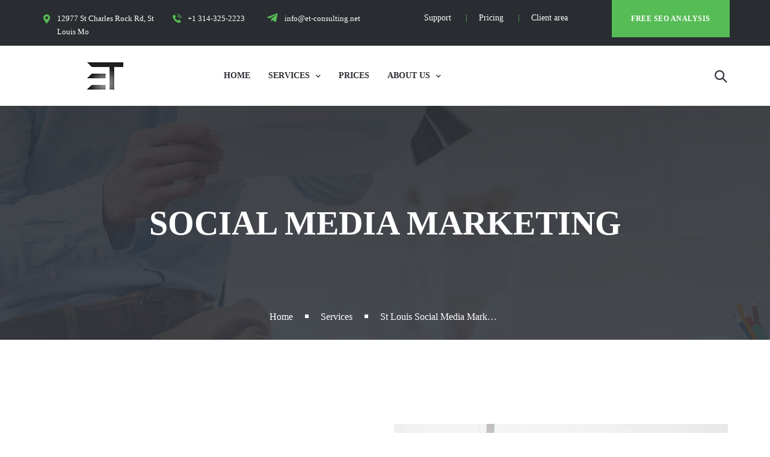

--- FILE ---
content_type: text/html; charset=UTF-8
request_url: https://et-consulting.net/services/social-media-marketing/
body_size: 39715
content:
<!doctype html>
<html lang="en-US" class="no-js">
<head>
	<meta charset="UTF-8">
	<meta name="viewport" content="width=device-width, initial-scale=1">
	<link rel="profile" href="https://gmpg.org/xfn/11">
	<meta http-equiv="X-UA-Compatible" content="IE=edge">
	<meta name="format-detection" content="telephone=no">
	
	<style>.page-template-default.page main {}
        </style><title>St Louis Social Media Marketing - ET Consulting</title>
<meta name='robots' content='max-image-preview:large' />
	<style>img:is([sizes="auto" i], [sizes^="auto," i]) { contain-intrinsic-size: 3000px 1500px }</style>
	<link rel='dns-prefetch' href='//fonts.googleapis.com' />
<link rel='preconnect' href='https://fonts.gstatic.com' crossorigin />
<link rel="alternate" type="application/rss+xml" title="ET Consulting &raquo; Feed" href="https://et-consulting.net/feed/" />
<link rel="alternate" type="application/rss+xml" title="ET Consulting &raquo; Comments Feed" href="https://et-consulting.net/comments/feed/" />
<script type="text/javascript">
/* <![CDATA[ */
window._wpemojiSettings = {"baseUrl":"https:\/\/s.w.org\/images\/core\/emoji\/15.0.3\/72x72\/","ext":".png","svgUrl":"https:\/\/s.w.org\/images\/core\/emoji\/15.0.3\/svg\/","svgExt":".svg","source":{"concatemoji":"https:\/\/et-consulting.net\/wp-includes\/js\/wp-emoji-release.min.js?ver=6.7.4"}};
/*! This file is auto-generated */
!function(i,n){var o,s,e;function c(e){try{var t={supportTests:e,timestamp:(new Date).valueOf()};sessionStorage.setItem(o,JSON.stringify(t))}catch(e){}}function p(e,t,n){e.clearRect(0,0,e.canvas.width,e.canvas.height),e.fillText(t,0,0);var t=new Uint32Array(e.getImageData(0,0,e.canvas.width,e.canvas.height).data),r=(e.clearRect(0,0,e.canvas.width,e.canvas.height),e.fillText(n,0,0),new Uint32Array(e.getImageData(0,0,e.canvas.width,e.canvas.height).data));return t.every(function(e,t){return e===r[t]})}function u(e,t,n){switch(t){case"flag":return n(e,"\ud83c\udff3\ufe0f\u200d\u26a7\ufe0f","\ud83c\udff3\ufe0f\u200b\u26a7\ufe0f")?!1:!n(e,"\ud83c\uddfa\ud83c\uddf3","\ud83c\uddfa\u200b\ud83c\uddf3")&&!n(e,"\ud83c\udff4\udb40\udc67\udb40\udc62\udb40\udc65\udb40\udc6e\udb40\udc67\udb40\udc7f","\ud83c\udff4\u200b\udb40\udc67\u200b\udb40\udc62\u200b\udb40\udc65\u200b\udb40\udc6e\u200b\udb40\udc67\u200b\udb40\udc7f");case"emoji":return!n(e,"\ud83d\udc26\u200d\u2b1b","\ud83d\udc26\u200b\u2b1b")}return!1}function f(e,t,n){var r="undefined"!=typeof WorkerGlobalScope&&self instanceof WorkerGlobalScope?new OffscreenCanvas(300,150):i.createElement("canvas"),a=r.getContext("2d",{willReadFrequently:!0}),o=(a.textBaseline="top",a.font="600 32px Arial",{});return e.forEach(function(e){o[e]=t(a,e,n)}),o}function t(e){var t=i.createElement("script");t.src=e,t.defer=!0,i.head.appendChild(t)}"undefined"!=typeof Promise&&(o="wpEmojiSettingsSupports",s=["flag","emoji"],n.supports={everything:!0,everythingExceptFlag:!0},e=new Promise(function(e){i.addEventListener("DOMContentLoaded",e,{once:!0})}),new Promise(function(t){var n=function(){try{var e=JSON.parse(sessionStorage.getItem(o));if("object"==typeof e&&"number"==typeof e.timestamp&&(new Date).valueOf()<e.timestamp+604800&&"object"==typeof e.supportTests)return e.supportTests}catch(e){}return null}();if(!n){if("undefined"!=typeof Worker&&"undefined"!=typeof OffscreenCanvas&&"undefined"!=typeof URL&&URL.createObjectURL&&"undefined"!=typeof Blob)try{var e="postMessage("+f.toString()+"("+[JSON.stringify(s),u.toString(),p.toString()].join(",")+"));",r=new Blob([e],{type:"text/javascript"}),a=new Worker(URL.createObjectURL(r),{name:"wpTestEmojiSupports"});return void(a.onmessage=function(e){c(n=e.data),a.terminate(),t(n)})}catch(e){}c(n=f(s,u,p))}t(n)}).then(function(e){for(var t in e)n.supports[t]=e[t],n.supports.everything=n.supports.everything&&n.supports[t],"flag"!==t&&(n.supports.everythingExceptFlag=n.supports.everythingExceptFlag&&n.supports[t]);n.supports.everythingExceptFlag=n.supports.everythingExceptFlag&&!n.supports.flag,n.DOMReady=!1,n.readyCallback=function(){n.DOMReady=!0}}).then(function(){return e}).then(function(){var e;n.supports.everything||(n.readyCallback(),(e=n.source||{}).concatemoji?t(e.concatemoji):e.wpemoji&&e.twemoji&&(t(e.twemoji),t(e.wpemoji)))}))}((window,document),window._wpemojiSettings);
/* ]]> */
</script>
<link rel='stylesheet' id='dashicons-css' href='https://et-consulting.net/wp-includes/css/dashicons.min.css?ver=6.7.4' type='text/css' media='all' />
<style id='wp-emoji-styles-inline-css' type='text/css'>

	img.wp-smiley, img.emoji {
		display: inline !important;
		border: none !important;
		box-shadow: none !important;
		height: 1em !important;
		width: 1em !important;
		margin: 0 0.07em !important;
		vertical-align: -0.1em !important;
		background: none !important;
		padding: 0 !important;
	}
</style>
<link rel='stylesheet' id='wp-block-library-css' href='https://et-consulting.net/wp-includes/css/dist/block-library/style.min.css?ver=6.7.4' type='text/css' media='all' />
<style id='classic-theme-styles-inline-css' type='text/css'>
/*! This file is auto-generated */
.wp-block-button__link{color:#fff;background-color:#32373c;border-radius:9999px;box-shadow:none;text-decoration:none;padding:calc(.667em + 2px) calc(1.333em + 2px);font-size:1.125em}.wp-block-file__button{background:#32373c;color:#fff;text-decoration:none}
</style>
<style id='global-styles-inline-css' type='text/css'>
:root{--wp--preset--aspect-ratio--square: 1;--wp--preset--aspect-ratio--4-3: 4/3;--wp--preset--aspect-ratio--3-4: 3/4;--wp--preset--aspect-ratio--3-2: 3/2;--wp--preset--aspect-ratio--2-3: 2/3;--wp--preset--aspect-ratio--16-9: 16/9;--wp--preset--aspect-ratio--9-16: 9/16;--wp--preset--color--black: #000000;--wp--preset--color--cyan-bluish-gray: #abb8c3;--wp--preset--color--white: #ffffff;--wp--preset--color--pale-pink: #f78da7;--wp--preset--color--vivid-red: #cf2e2e;--wp--preset--color--luminous-vivid-orange: #ff6900;--wp--preset--color--luminous-vivid-amber: #fcb900;--wp--preset--color--light-green-cyan: #7bdcb5;--wp--preset--color--vivid-green-cyan: #00d084;--wp--preset--color--pale-cyan-blue: #8ed1fc;--wp--preset--color--vivid-cyan-blue: #0693e3;--wp--preset--color--vivid-purple: #9b51e0;--wp--preset--gradient--vivid-cyan-blue-to-vivid-purple: linear-gradient(135deg,rgba(6,147,227,1) 0%,rgb(155,81,224) 100%);--wp--preset--gradient--light-green-cyan-to-vivid-green-cyan: linear-gradient(135deg,rgb(122,220,180) 0%,rgb(0,208,130) 100%);--wp--preset--gradient--luminous-vivid-amber-to-luminous-vivid-orange: linear-gradient(135deg,rgba(252,185,0,1) 0%,rgba(255,105,0,1) 100%);--wp--preset--gradient--luminous-vivid-orange-to-vivid-red: linear-gradient(135deg,rgba(255,105,0,1) 0%,rgb(207,46,46) 100%);--wp--preset--gradient--very-light-gray-to-cyan-bluish-gray: linear-gradient(135deg,rgb(238,238,238) 0%,rgb(169,184,195) 100%);--wp--preset--gradient--cool-to-warm-spectrum: linear-gradient(135deg,rgb(74,234,220) 0%,rgb(151,120,209) 20%,rgb(207,42,186) 40%,rgb(238,44,130) 60%,rgb(251,105,98) 80%,rgb(254,248,76) 100%);--wp--preset--gradient--blush-light-purple: linear-gradient(135deg,rgb(255,206,236) 0%,rgb(152,150,240) 100%);--wp--preset--gradient--blush-bordeaux: linear-gradient(135deg,rgb(254,205,165) 0%,rgb(254,45,45) 50%,rgb(107,0,62) 100%);--wp--preset--gradient--luminous-dusk: linear-gradient(135deg,rgb(255,203,112) 0%,rgb(199,81,192) 50%,rgb(65,88,208) 100%);--wp--preset--gradient--pale-ocean: linear-gradient(135deg,rgb(255,245,203) 0%,rgb(182,227,212) 50%,rgb(51,167,181) 100%);--wp--preset--gradient--electric-grass: linear-gradient(135deg,rgb(202,248,128) 0%,rgb(113,206,126) 100%);--wp--preset--gradient--midnight: linear-gradient(135deg,rgb(2,3,129) 0%,rgb(40,116,252) 100%);--wp--preset--font-size--small: 13px;--wp--preset--font-size--medium: 20px;--wp--preset--font-size--large: 36px;--wp--preset--font-size--x-large: 42px;--wp--preset--spacing--20: 0.44rem;--wp--preset--spacing--30: 0.67rem;--wp--preset--spacing--40: 1rem;--wp--preset--spacing--50: 1.5rem;--wp--preset--spacing--60: 2.25rem;--wp--preset--spacing--70: 3.38rem;--wp--preset--spacing--80: 5.06rem;--wp--preset--shadow--natural: 6px 6px 9px rgba(0, 0, 0, 0.2);--wp--preset--shadow--deep: 12px 12px 50px rgba(0, 0, 0, 0.4);--wp--preset--shadow--sharp: 6px 6px 0px rgba(0, 0, 0, 0.2);--wp--preset--shadow--outlined: 6px 6px 0px -3px rgba(255, 255, 255, 1), 6px 6px rgba(0, 0, 0, 1);--wp--preset--shadow--crisp: 6px 6px 0px rgba(0, 0, 0, 1);}:where(.is-layout-flex){gap: 0.5em;}:where(.is-layout-grid){gap: 0.5em;}body .is-layout-flex{display: flex;}.is-layout-flex{flex-wrap: wrap;align-items: center;}.is-layout-flex > :is(*, div){margin: 0;}body .is-layout-grid{display: grid;}.is-layout-grid > :is(*, div){margin: 0;}:where(.wp-block-columns.is-layout-flex){gap: 2em;}:where(.wp-block-columns.is-layout-grid){gap: 2em;}:where(.wp-block-post-template.is-layout-flex){gap: 1.25em;}:where(.wp-block-post-template.is-layout-grid){gap: 1.25em;}.has-black-color{color: var(--wp--preset--color--black) !important;}.has-cyan-bluish-gray-color{color: var(--wp--preset--color--cyan-bluish-gray) !important;}.has-white-color{color: var(--wp--preset--color--white) !important;}.has-pale-pink-color{color: var(--wp--preset--color--pale-pink) !important;}.has-vivid-red-color{color: var(--wp--preset--color--vivid-red) !important;}.has-luminous-vivid-orange-color{color: var(--wp--preset--color--luminous-vivid-orange) !important;}.has-luminous-vivid-amber-color{color: var(--wp--preset--color--luminous-vivid-amber) !important;}.has-light-green-cyan-color{color: var(--wp--preset--color--light-green-cyan) !important;}.has-vivid-green-cyan-color{color: var(--wp--preset--color--vivid-green-cyan) !important;}.has-pale-cyan-blue-color{color: var(--wp--preset--color--pale-cyan-blue) !important;}.has-vivid-cyan-blue-color{color: var(--wp--preset--color--vivid-cyan-blue) !important;}.has-vivid-purple-color{color: var(--wp--preset--color--vivid-purple) !important;}.has-black-background-color{background-color: var(--wp--preset--color--black) !important;}.has-cyan-bluish-gray-background-color{background-color: var(--wp--preset--color--cyan-bluish-gray) !important;}.has-white-background-color{background-color: var(--wp--preset--color--white) !important;}.has-pale-pink-background-color{background-color: var(--wp--preset--color--pale-pink) !important;}.has-vivid-red-background-color{background-color: var(--wp--preset--color--vivid-red) !important;}.has-luminous-vivid-orange-background-color{background-color: var(--wp--preset--color--luminous-vivid-orange) !important;}.has-luminous-vivid-amber-background-color{background-color: var(--wp--preset--color--luminous-vivid-amber) !important;}.has-light-green-cyan-background-color{background-color: var(--wp--preset--color--light-green-cyan) !important;}.has-vivid-green-cyan-background-color{background-color: var(--wp--preset--color--vivid-green-cyan) !important;}.has-pale-cyan-blue-background-color{background-color: var(--wp--preset--color--pale-cyan-blue) !important;}.has-vivid-cyan-blue-background-color{background-color: var(--wp--preset--color--vivid-cyan-blue) !important;}.has-vivid-purple-background-color{background-color: var(--wp--preset--color--vivid-purple) !important;}.has-black-border-color{border-color: var(--wp--preset--color--black) !important;}.has-cyan-bluish-gray-border-color{border-color: var(--wp--preset--color--cyan-bluish-gray) !important;}.has-white-border-color{border-color: var(--wp--preset--color--white) !important;}.has-pale-pink-border-color{border-color: var(--wp--preset--color--pale-pink) !important;}.has-vivid-red-border-color{border-color: var(--wp--preset--color--vivid-red) !important;}.has-luminous-vivid-orange-border-color{border-color: var(--wp--preset--color--luminous-vivid-orange) !important;}.has-luminous-vivid-amber-border-color{border-color: var(--wp--preset--color--luminous-vivid-amber) !important;}.has-light-green-cyan-border-color{border-color: var(--wp--preset--color--light-green-cyan) !important;}.has-vivid-green-cyan-border-color{border-color: var(--wp--preset--color--vivid-green-cyan) !important;}.has-pale-cyan-blue-border-color{border-color: var(--wp--preset--color--pale-cyan-blue) !important;}.has-vivid-cyan-blue-border-color{border-color: var(--wp--preset--color--vivid-cyan-blue) !important;}.has-vivid-purple-border-color{border-color: var(--wp--preset--color--vivid-purple) !important;}.has-vivid-cyan-blue-to-vivid-purple-gradient-background{background: var(--wp--preset--gradient--vivid-cyan-blue-to-vivid-purple) !important;}.has-light-green-cyan-to-vivid-green-cyan-gradient-background{background: var(--wp--preset--gradient--light-green-cyan-to-vivid-green-cyan) !important;}.has-luminous-vivid-amber-to-luminous-vivid-orange-gradient-background{background: var(--wp--preset--gradient--luminous-vivid-amber-to-luminous-vivid-orange) !important;}.has-luminous-vivid-orange-to-vivid-red-gradient-background{background: var(--wp--preset--gradient--luminous-vivid-orange-to-vivid-red) !important;}.has-very-light-gray-to-cyan-bluish-gray-gradient-background{background: var(--wp--preset--gradient--very-light-gray-to-cyan-bluish-gray) !important;}.has-cool-to-warm-spectrum-gradient-background{background: var(--wp--preset--gradient--cool-to-warm-spectrum) !important;}.has-blush-light-purple-gradient-background{background: var(--wp--preset--gradient--blush-light-purple) !important;}.has-blush-bordeaux-gradient-background{background: var(--wp--preset--gradient--blush-bordeaux) !important;}.has-luminous-dusk-gradient-background{background: var(--wp--preset--gradient--luminous-dusk) !important;}.has-pale-ocean-gradient-background{background: var(--wp--preset--gradient--pale-ocean) !important;}.has-electric-grass-gradient-background{background: var(--wp--preset--gradient--electric-grass) !important;}.has-midnight-gradient-background{background: var(--wp--preset--gradient--midnight) !important;}.has-small-font-size{font-size: var(--wp--preset--font-size--small) !important;}.has-medium-font-size{font-size: var(--wp--preset--font-size--medium) !important;}.has-large-font-size{font-size: var(--wp--preset--font-size--large) !important;}.has-x-large-font-size{font-size: var(--wp--preset--font-size--x-large) !important;}
:where(.wp-block-post-template.is-layout-flex){gap: 1.25em;}:where(.wp-block-post-template.is-layout-grid){gap: 1.25em;}
:where(.wp-block-columns.is-layout-flex){gap: 2em;}:where(.wp-block-columns.is-layout-grid){gap: 2em;}
:root :where(.wp-block-pullquote){font-size: 1.5em;line-height: 1.6;}
</style>
<link rel='stylesheet' id='rs-plugin-settings-css' href='https://et-consulting.net/wp-content/plugins/revslider/public/assets/css/rs6.css?ver=6.3.9' type='text/css' media='all' />
<style id='rs-plugin-settings-inline-css' type='text/css'>
#rs-demo-id {}
</style>
<link rel='stylesheet' id='woocommerce-layout-css' href='https://et-consulting.net/wp-content/plugins/woocommerce/assets/css/woocommerce-layout.css?ver=10.3.7' type='text/css' media='all' />
<link rel='stylesheet' id='woocommerce-smallscreen-css' href='https://et-consulting.net/wp-content/plugins/woocommerce/assets/css/woocommerce-smallscreen.css?ver=10.3.7' type='text/css' media='only screen and (max-width: 768px)' />
<link rel='stylesheet' id='woocommerce-general-css' href='https://et-consulting.net/wp-content/plugins/woocommerce/assets/css/woocommerce.css?ver=10.3.7' type='text/css' media='all' />
<style id='woocommerce-inline-inline-css' type='text/css'>
.woocommerce form .form-row .required { visibility: visible; }
</style>
<link rel='stylesheet' id='brands-styles-css' href='https://et-consulting.net/wp-content/plugins/woocommerce/assets/css/brands.css?ver=10.3.7' type='text/css' media='all' />
<link rel='stylesheet' id='atiframebuilder-ownstyles-css' href='https://et-consulting.net/wp-content/themes/maxweb/style.css?ver=6.7.4' type='text/css' media='all' />
<style id='atiframebuilder-ownstyles-inline-css' type='text/css'>
@media only screen and (min-width: 1000px) and (max-width: 5000px){body.kc-css-system .kc-css-392477{width: 55.55%;}body.kc-css-system .kc-css-263276{width: 35.62%;}body.kc-css-system .kc-css-622894{width: 24.05%;}body.kc-css-system .kc-css-490508{width: 40.23%;}body.kc-css-system .kc-css-76502{width: 24.89%;}body.kc-css-system .kc-css-319944{width: 19.48%;}body.kc-css-system .kc-css-829151{width: 18.15%;}body.kc-css-system .kc-css-310439{width: 52.84%;}body.kc-css-system .kc-css-302301{width: 18.35%;}body.kc-css-system .kc-css-124482{width: 10.56%;}}body.kc-css-system .kc-css-234225{background: #292c30;}body.kc-css-system .kc-css-392477{padding-right: 0px;padding-left: 0px;}body.kc-css-system .kc-css-62222{width: 100%;max-width: 100%;}body.kc-css-system .kc-css-854091{text-align: left;padding-top: 20px;padding-left: 15px;}body.kc-css-system .kc-css-854091 .c_icon,body.kc-css-system .kc-css-854091 .c_text{color: #56bc56;font-size: 15px;}body.kc-css-system .kc-css-854091 .c_icon i,body.kc-css-system .kc-css-854091 .c_img img,body.kc-css-system .kc-css-854091 .c_text{line-height: 15px;}body.kc-css-system .kc-css-854091 .bgr_icon i,body.kc-css-system .kc-css-854091 .bgr_img img,body.kc-css-system .kc-css-854091 .bgr_no{line-height: 40px;}body.kc-css-system .kc-css-854091 .title,body.kc-css-system .kc-css-854091 .title a{color: #ffffff;font-size: 13px;line-height: 22px;font-weight: 500;text-align: left;}body.kc-css-system .kc-css-854091 .subtitle{color: #ffffff;font-size: 13px;line-height: 13px;font-weight: 400;text-align: left;text-transform: none;margin-bottom: 0px;}body.kc-css-system .kc-css-854091 .cont_box .description{display: none !important;}body.kc-css-system .kc-css-854091 .cont_box{text-align: left;padding-left: 10px;}body.kc-css-system .kc-css-127140{text-align: left;padding-top: 20px;}body.kc-css-system .kc-css-127140 .c_icon,body.kc-css-system .kc-css-127140 .c_text{color: #56bc56;font-size: 15px;}body.kc-css-system .kc-css-127140 .c_icon i,body.kc-css-system .kc-css-127140 .c_img img,body.kc-css-system .kc-css-127140 .c_text{line-height: 15px;}body.kc-css-system .kc-css-127140 .bgr_icon i,body.kc-css-system .kc-css-127140 .bgr_img img,body.kc-css-system .kc-css-127140 .bgr_no{line-height: 40px;}body.kc-css-system .kc-css-127140 .title,body.kc-css-system .kc-css-127140 .title a{color: #ffffff;font-size: 13px;line-height: 22px;font-weight: 500;text-align: left;}body.kc-css-system .kc-css-127140 .subtitle{color: #ffffff;font-size: 13px;line-height: 13px;font-weight: 400;text-align: left;text-transform: none;margin-bottom: 0px;}body.kc-css-system .kc-css-127140 .cont_box .description{display: none !important;}body.kc-css-system .kc-css-127140 .cont_box{text-align: left;padding-left: 10px;}body.kc-css-system .kc-css-123859{text-align: left;padding-top: 20px;}body.kc-css-system .kc-css-123859 .c_icon,body.kc-css-system .kc-css-123859 .c_text{color: #56bc56;font-size: 15px;}body.kc-css-system .kc-css-123859 .c_icon i,body.kc-css-system .kc-css-123859 .c_img img,body.kc-css-system .kc-css-123859 .c_text{line-height: 15px;}body.kc-css-system .kc-css-123859 .bgr_icon i,body.kc-css-system .kc-css-123859 .bgr_img img,body.kc-css-system .kc-css-123859 .bgr_no{line-height: 40px;}body.kc-css-system .kc-css-123859 .title,body.kc-css-system .kc-css-123859 .title a{color: #ffffff;font-size: 13px;line-height: 22px;font-weight: 500;text-align: left;}body.kc-css-system .kc-css-123859 .subtitle{color: #ffffff;font-size: 13px;line-height: 13px;font-weight: 400;text-align: left;text-transform: none;margin-bottom: 0px;}body.kc-css-system .kc-css-123859 .cont_box .description{display: none !important;}body.kc-css-system .kc-css-123859 .cont_box{text-align: left;padding-left: 10px;}body.kc-css-system .kc-css-76502{padding-right: 0px;padding-left: 0px;}body.kc-css-system .kc-css-612587 ,body.kc-css-system .kc-css-612587 p{color: #56bc56;font-size: 14px;line-height: 24px;font-weight: 400;}body.kc-css-system .kc-css-612587{display: block;padding-top: 18px;}body.kc-css-system .kc-css-612587 p{margin-top: 0px;margin-bottom: 0px;margin-left: -15px;}body.kc-css-system .kc-css-612587 a{color: #ffffff;text-decoration: none;font-weight: 400;padding-right: 20px;padding-left: 15px;}body.kc-css-system .kc-css-612587 a:hover{color: #56bc56;text-decoration: underline;}body.kc-css-system .kc-css-259730.ssc_btn{margin-bottom: -10px;margin-left: 5px;}body.kc-css-system .kc-css-259730 .ssc_button{color: #ffffff;background-color: #56bc56;font-size: 12px;line-height: 12px;font-weight: 700;text-transform: uppercase;text-decoration: none;letter-spacing: 0.5px;padding: 25px 32px 25px 32px;}body.kc-css-system .kc-css-259730{text-align: center;}body.kc-css-system .kc-css-259730 .ssc_button:hover{color: #ffffff;background-color: #353a42;}body.kc-css-system .kc-css-581801{background: #ffffff;}body.kc-css-system .kc-css-829151{padding-right: 0px;padding-left: 0px;}body.kc-css-system .kc-css-648960{text-align: center;float: none;width: 212px;margin-left: 15px;padding-top: 25px;-webkit-filter: grayscale(0%);filter: grayscale(0%);}body.kc-css-system .kc-css-648960 img{text-align: center;}body.kc-css-system .kc-css-648960 .iw{text-align: center;}body.kc-css-system .kc-css-648960 .ieslide{background: rgba(232, 66, 101, 0.83);}body.kc-css-system .kc-css-648960 strong,body.kc-css-system .kc-css-648960 a strong{color: #ffffff;font-size: 20px;line-height: 28px;padding: 8px 30px 8px 16px;}body.kc-css-system .kc-css-648960 .mov{color: #ffffff;font-size: 13px;line-height: 22px;padding-right: 30px;padding-left: 16px;}body.kc-css-system .kc-css-648960 i,body.kc-css-system .kc-css-648960 a i{color: #e84265;background-color: rgba(255, 255, 255, 0.81);padding: 10px 15px 10px 15px;}body.kc-css-system .kc-css-310439{padding-right: 0px;padding-left: 0px;}body.kc-css-system .kc-css-812333 .slmm-respmenu{text-align: right;}body.kc-css-system .kc-css-812333 .slmm-respmenu .slm-open-menu-list{background: #ffffff;color: #292c30;border-bottom: 0px solid #b2b9be;;}body.kc-css-system .kc-css-812333 .slmm-respmenu i{margin-top: 6px;}body.kc-css-system .kc-css-812333 .slmm,body.kc-css-system .kc-css-812333 .slmm-respmenu{width: 100%;}body.kc-css-system .kc-css-812333 .slmm{text-align: right;text-align: left;padding-left: 90px;}body.kc-css-system .kc-css-812333 .slmm li{display: inline-block;text-align: left;padding-right: 5px;padding-left: 5px;}body.kc-css-system .kc-css-812333 .slmm li a,body.kc-css-system .kc-css-812333 .slmm li > span{font-size: 14px;line-height: 14px;color: #292c30;font-weight: 700;text-transform: uppercase;border-bottom: 0px solid #000000;;padding: 43px 10px 43px 10px;}body.kc-css-system .kc-css-812333 .slmm li.current-menu-item a,body.kc-css-system .kc-css-812333 .slmm li.current-menu-item span{color: #56bc56;}body.kc-css-system .kc-css-812333 .slmm li a span,body.kc-css-system .kc-css-812333 .slmm li > span{text-decoration: none;}body.kc-css-system .kc-css-812333 .slmm li .caret{font-size: 9px;color: #292c30;line-height: 1em;margin-left: 10px;}body.kc-css-system .kc-css-812333 .slmm .slm-search-block form{width: 50%;}body.kc-css-system .kc-css-812333 .slmm .slm-search-block .slm-search-input{background: rgba(255, 255, 255, 0);border-bottom: 2px solid #d5dae0;;border-radius: 0px 0px 0px 0px;padding-right: 45px;padding-left: 45px;}body.kc-css-system .kc-css-812333 .slmm .slm-search-block .slm-search-close{color: #56bc56;}body.kc-css-system .kc-css-812333 .slmm .slm-search-block{background: rgba(0, 0, 0, 0.85);}body.kc-css-system .kc-css-812333 .slm-menu-item-cart-block strong{color: #0081d7;}body.kc-css-system .kc-css-812333 .slmm .slm-cart-menu-item .slm-menu-item-cart-block{font-size: 15px;line-height: 24px;color: #768188;background: #ffffff;box-shadow: 0px 0px 5px 0px rgba(0,0,0,0.30);padding: 25px 30px 25px 30px;}body.kc-css-system .kc-css-812333 .slmm .slm-cart-menu-item .slm-menu-item-cart-block h4{color: #2c3840;}body.kc-css-system .kc-css-812333 .slmm .slm-cart-menu-item .slm-link-to-cart{font-size: 13px;line-height: 13px;color: #2c3840;font-weight: 700;background: #ffbe00;border: 0px solid #ffffff;border-radius: 0px 0px 0px 0px;padding: 10px 30px 10px 30px;margin-top: 14px;}body.kc-css-system .kc-css-812333 .slmm li ul{padding: 15px 0px 25px 5px;background: #292c30;}body.kc-css-system .kc-css-812333 .slmm li ul li{display: block;float: left;height: 100%;width: 100%;;padding: 0px 30px 0px 30px;}body.kc-css-system .kc-css-812333 .slmm li ul li a,body.kc-css-system .kc-css-812333 .slmm li ul li > span{font-size: 14px;line-height: 19px;color: #ffffff;font-weight: 400;text-transform: capitalize;background: rgba(255, 255, 255, 0);border-bottom: 1px solid rgba(215, 220, 224, 0);;padding: 10px 15px 10px 0px;}body.kc-css-system .kc-css-812333 .slmm li ul li.current-menu-item a,body.kc-css-system .kc-css-812333 .slmm li ul li.current-menu-item span{color: #56bc56;}body.kc-css-system .kc-css-812333 .slm-sub-menu li:last-child > a,body.kc-css-system .kc-css-812333 .slm-sub-menu li:last-child > span{border: 1px solid rgba(255, 255, 255, 0);}body.kc-css-system .kc-css-812333 .slmm li ul li a i{font-size: 15px;}body.kc-css-system .kc-css-812333 .slmm li ul li a i,body.kc-css-system .kc-css-812333 .slmm li ul li a img{height: 15px;width: 15px;margin-right: 10px;}body.kc-css-system .kc-css-812333 .slm-mega-item li ul li.current-menu-item i{color: #56bc56;}body.kc-css-system .kc-css-812333 .slmm li ul li ul{background: #ffffff;}body.kc-css-system .kc-css-812333 .slmm li ul li ul li{padding-right: 0px;padding-left: 0px;}body.kc-css-system .kc-css-812333 .slmm li.slm-mega-block > ul{background: #292c30;}body.kc-css-system .kc-css-812333 .slmm li.slmm-column > a,body.kc-css-system .kc-css-812333 .slmm li.slmm-column > span{font-size: 14px;color: #56bc56 !important;}body.kc-css-system .kc-css-812333 .slmm-respmenu .slm-open-menu-list:hover{background: #ffffff;color: #56bc56;border: 0px solid #f55e66;}body.kc-css-system .kc-css-812333 .slmm li a:hover,body.kc-css-system .kc-css-812333 .slmm li > span:hover{color: #56bc56;;}body.kc-css-system .kc-css-812333 .slmm li.current-menu-item a:hover,body.kc-css-system .kc-css-812333 .slmm li.current-menu-item > span:hover{color: #56bc56;}body.kc-css-system .kc-css-812333 .slmm .slm-cart-menu-item .slm-link-to-cart:hover{color: #ffbd00;background: #2c3840;}body.kc-css-system .kc-css-812333 .slmm li ul li a:hover,body.kc-css-system .kc-css-812333 .slmm li ul li > span:hover{color: #56bc56;border-bottom: 1px solid rgba(245, 94, 102, 0);;}body.kc-css-system .kc-css-812333 .slmm li:hover ul li a:hover i,body.kc-css-system .kc-css-812333 .slmm li:hover ul li a:hover img{color: #56bc56;}body.kc-css-system .kc-css-812333 .slm-mega-item li ul li.current-menu-item:hover i{color: #56bc56;}body.kc-css-system .kc-css-812333 .slmm li.slmm-column > a,body.kc-css-system .kc-css-812333 .slmm li.slmm-column > span{color: #56bc56;}body.kc-css-system .kc-css-812333 .slmm li.current-menu-item a,body.kc-css-system .kc-css-812333 .slmm li.current-menu-item span{color: #56bc56;}body.kc-css-system .kc-css-302301{padding-right: 0px;padding-left: 0px;}body.kc-css-system .kc-css-124482{padding-right: 0px;padding-left: 0px;}body.kc-css-system .kc-css-367302.ssc_btn{text-align: right;padding-top: 40px;padding-right: 15px;}body.kc-css-system .kc-css-367302 .ssc_button{color: #353a42;font-size: 14px;line-height: 14px;font-weight: 700;text-decoration: none;}body.kc-css-system .kc-css-367302{text-align: center;}body.kc-css-system .kc-css-367302 .ssc_button i{color: #353a42;font-size: 22px;line-height: 22px;font-weight: 800;}body.kc-css-system .kc-css-367302 .ssc_button:hover{color: #56bc56;}@media only screen and (max-width: 667px){body.kc-css-system .kc-css-854091{width: 100%;float: left;margin-right: 20px;margin-bottom: 15px;margin-left: 0px;}body.kc-css-system .kc-css-127140{width: 100%;float: left;margin-right: 20px;margin-bottom: 15px;margin-left: 0px;}body.kc-css-system .kc-css-123859{width: 100%;float: left;margin-right: 20px;margin-bottom: 15px;margin-left: 0px;}}@media only screen and (max-width: 768px){body.kc-css-system .kc-css-854091{width: 100%;margin-right: 0px;margin-bottom: 10px;}body.kc-css-system .kc-css-127140{width: 100%;margin-right: 0px;margin-bottom: 10px;}body.kc-css-system .kc-css-123859{width: 100%;margin-right: 0px;margin-bottom: 10px;}}@media only screen and (max-width: 1024px){body.kc-css-system .kc-css-392477{margin-left: 0%;width: 100%;}body.kc-css-system .kc-css-854091{width: 100%;}body.kc-css-system .kc-css-127140{width: 100%;padding-left: 0px;}body.kc-css-system .kc-css-123859{width: 100%;padding-left: 0px;}body.kc-css-system .kc-css-76502{margin-left: 0%;width: 50%;}body.kc-css-system .kc-css-612587 p{margin-left: 0px;}body.kc-css-system .kc-css-319944{margin-left: 0%;width: 50%;}body.kc-css-system .kc-css-259730.ssc_btn{text-align: right;margin-bottom: 10px;margin-left: 0px;}body.kc-css-system .kc-css-829151{width: 20%;}body.kc-css-system .kc-css-310439{width: 80%;}body.kc-css-system .kc-css-302301{margin-left: 0%;width: 50%;}body.kc-css-system .kc-css-124482{margin-left: 0%;width: 50%;}body.kc-css-system .kc-css-367302.ssc_btn{margin-top: -60px;padding-top: 0px;}}@media only screen and (max-width: 999px){body.kc-css-system .kc-css-234225{height: 100%;}body.kc-css-system .kc-css-62222{padding-bottom: 15px;}body.kc-css-system .kc-css-263276{margin-left: 0%;width: 33%;}body.kc-css-system .kc-css-854091{float: left;}body.kc-css-system .kc-css-854091 .title,body.kc-css-system .kc-css-854091 .title a{font-size: 15px;}body.kc-css-system .kc-css-622894{margin-left: 0%;width: 33%;}body.kc-css-system .kc-css-127140{float: left;}body.kc-css-system .kc-css-127140 .title,body.kc-css-system .kc-css-127140 .title a{font-size: 15px;}body.kc-css-system .kc-css-490508{margin-left: 0%;width: 33%;}body.kc-css-system .kc-css-123859{float: left;}body.kc-css-system .kc-css-123859 .title,body.kc-css-system .kc-css-123859 .title a{font-size: 15px;}body.kc-css-system .kc-css-612587{padding-top: 5px;padding-bottom: 15px;margin-left: 0px;}body.kc-css-system .kc-css-829151{width: 80%;}body.kc-css-system .kc-css-310439{width: 20%;}body.kc-css-system .kc-css-812333 .slmm,body.kc-css-system .kc-css-812333 .slmm-respmenu{text-align: right;;}body.kc-css-system .kc-css-812333 .slmm{padding-left: 0px;}body.kc-css-system .kc-css-812333 .slmm li{display: block;float: none;background: #ffffff;padding-right: 5px;padding-left: 5px;}body.kc-css-system .kc-css-812333 .slmm li a,body.kc-css-system .kc-css-812333 .slmm li > span{font-size: 16px;line-height: 16px;border-bottom: 1px dashed rgba(221, 221, 221, 0);;padding: 18px 18px 18px 18px;}body.kc-css-system .kc-css-812333 .slmm li .caret{float: right;line-height: 20px;}body.kc-css-system .kc-css-812333 .slmm .slm-search-block form{width: 90% !important;margin-right: 5%;margin-left: 5%;}body.kc-css-system .kc-css-812333 .slmm .slm-search-block .slm-search-input{border: 1px solid #dddddd;padding-left: 25px;margin-top: 20px;margin-bottom: 20px;}body.kc-css-system .kc-css-812333 .slmm .slm-search-block{background: rgba(255, 255, 255, 0);}body.kc-css-system .kc-css-812333 .slmm li ul{padding: 0px 0px 0px 0px;box-shadow: none;}body.kc-css-system .kc-css-812333 .slmm li ul li{background: #ffffff;padding-right: 30px;padding-left: 30px;}body.kc-css-system .kc-css-812333 .slmm li ul li a,body.kc-css-system .kc-css-812333 .slmm li ul li > span{font-size: 16px;line-height: 26px;color: #292c30;padding-right: 20px;padding-left: 20px;}body.kc-css-system .kc-css-302301{margin-left: 0%;width: 100%;}}@media only screen and (max-width: 767px){body.kc-css-system .kc-css-263276{padding-right: 8px;margin-left: 0%;width: 37%;}body.kc-css-system .kc-css-622894{width: 28%;}body.kc-css-system .kc-css-490508{width: 35%;}}@media only screen and (max-width: 479px){body.kc-css-system .kc-css-263276{margin-left: 0%;width: 100%;}body.kc-css-system .kc-css-622894{margin-left: 0%;width: 100%;}body.kc-css-system .kc-css-127140{padding-left: 15px;}body.kc-css-system .kc-css-490508{margin-left: 0%;width: 100%;}body.kc-css-system .kc-css-123859{padding-left: 15px;}body.kc-css-system .kc-css-76502{margin-left: 0%;width: 100%;}body.kc-css-system .kc-css-319944{margin-left: 0%;width: 100%;}body.kc-css-system .kc-css-259730{text-align: center;}body.kc-css-system .kc-css-259730 .ssc_button{text-align: center;width: 100%;}}

            
            html .woocommerce ul.products li.product {width: calc((103.8% /4) - 3.8%);margin-right: 3.8%;}
            html .woocommerce ul.products li.product:nth-child(4n+1), html .woocommerce-page ul.products li.product:nth-child(4n+1), html .woocommerce-page[class*=columns-] ul.products li.product:nth-child(4n+1), html .woocommerce[class*=columns-] ul.products li.product:nth-child(4n+1) { clear:both}
            
	        
            html .woocommerce-page .related.products ul.products li.product:nth-child(4n+1) {clear:none}
            html .woocommerce-page .related.products ul.products li.product:nth-child(4n+1) {clear:both}
            html .woocommerce .related.products ul.products li.product {width: calc((103.8%/4) - 3.8%); margin-right: 3.8%;}
            html .woocommerce .related.products ul.products li.product:nth-child(4n) {margin-right: 0;}
            
@media only screen and (min-width: 1000px) and (max-width: 5000px){body.kc-css-system .kc-css-331055{width: 33.33%;}body.kc-css-system .kc-css-192135{width: 33.33%;}body.kc-css-system .kc-css-746495{width: 33.33%;}body.kc-css-system .kc-css-755557{width: 62.39%;}body.kc-css-system .kc-css-727231{width: 37.6%;}}body.kc-css-system .kc-css-397890{background: #353a42;padding-top: 95px;padding-bottom: 70px;}body.kc-css-system .kc-css-414914 img{max-width: 185px;padding-top: 20px;padding-bottom: 20px;}body.kc-css-system .kc-css-851153 ,body.kc-css-system .kc-css-851153 p{color: #c6cad0;line-height: 28px;}body.kc-css-system .kc-css-851153{padding-bottom: 5px;}body.kc-css-system .kc-css-851153 p{margin-top: 0px;}body.kc-css-system .kc-css-42007 ,body.kc-css-system .kc-css-42007 p{color: #ffffff;font-size: 14px;line-height: 18px;text-transform: none;}body.kc-css-system .kc-css-42007 p{margin-top: 0px;}body.kc-css-system .kc-css-42007 a{color: #ffffff;text-decoration: none;}body.kc-css-system .kc-css-42007 a:hover{color: #56bc56;text-decoration: underline;}body.kc-css-system .kc-css-192135{padding-bottom: 20px;padding-left: 60px;}body.kc-css-system .kc-css-292317.ssc_mltttl .wr{color: #ffffff;font-size: 22px;font-weight: 700;text-transform: uppercase;line-height: 27px;margin-top: 15px;margin-bottom: 0px;}body.kc-css-system .kc-css-292317{padding-bottom: 20px;;}body.kc-css-system .kc-css-292317 .deb:before{background-color: rgba(91, 41, 239, 0.30);border-radius: 50px 50px 50px 50px;width: 40px;height: 40px;}body.kc-css-system .kc-css-292317 .deb:after{background-color: #5b29ef;border-radius: 20px 20px 20px 20px;width: 8px;height: 8px;margin-top: 17px;margin-right: -4px;}body.kc-css-system .kc-css-292317 .t1{text-transform: none;border-bottom: 2px none #f22556;;}body.kc-css-system .kc-css-832088 ,body.kc-css-system .kc-css-832088 p{color: #ffffff;line-height: 41px;}body.kc-css-system .kc-css-832088{padding-top: 10px;}body.kc-css-system .kc-css-832088 a{color: #ffffff;text-decoration: none;font-style: normal;text-transform: none;}body.kc-css-system .kc-css-832088 a:hover{color: #56bc56;text-decoration: none;font-style: normal;text-transform: none;margin-left: 10px;}body.kc-css-system .kc-css-677749.ssc_mltttl .wr{color: #ffffff;font-size: 22px;font-weight: 700;text-transform: uppercase;line-height: 27px;margin-top: 15px;margin-bottom: 0px;}body.kc-css-system .kc-css-677749{padding-bottom: 20px;;}body.kc-css-system .kc-css-677749 .deb:before{background-color: rgba(91, 41, 239, 0.30);border-radius: 50px 50px 50px 50px;width: 40px;height: 40px;}body.kc-css-system .kc-css-677749 .deb:after{background-color: #5b29ef;border-radius: 20px 20px 20px 20px;width: 8px;height: 8px;margin-top: 17px;margin-right: -4px;}body.kc-css-system .kc-css-677749 .t1{text-transform: none;border-bottom: 2px none #f22556;;}body.kc-css-system .kc-css-898804{text-align: center;float: none;max-width: 800px;margin-left: 5px;padding-top: 37px;}body.kc-css-system .kc-css-898804 .caldera-grid .row{margin-right: 0px;padding-right: 0px;}body.kc-css-system .kc-css-898804 .caldera-grid .row > div{padding-right: 0px;}body.kc-css-system .kc-css-898804 label{color: #949494;}body.kc-css-system .kc-css-898804 input,body.kc-css-system .kc-css-898804 select{color: #818996;background: rgba(255, 255, 255, 0);line-height: 50px;width: 100%;height: 36px;border: 1px solid #818996;border-radius: 0px 0px 0px 0px;margin-bottom: 15px;padding-top: 0px;padding-bottom: 0px;padding-left: 20px;}body.kc-css-system .kc-css-898804 textarea{color: #818996;background: rgba(255, 255, 255, 0);font-size: 14px;line-height: 17px;border: 1px solid #818996;border-radius: 0px 0px 0px 0px;margin-bottom: 15px;padding-left: 20px;}body.kc-css-system .kc-css-898804 input::-webkit-input-placeholder{color: #818996;color: #818996;}body.kc-css-system .kc-css-898804 input::-moz-placeholder{color: #818996;color: #818996;}body.kc-css-system .kc-css-898804 input:-moz-placeholder{color: #818996;}body.kc-css-system .kc-css-898804 input:-ms-input-placeholder{color: #818996;color: #818996;}body.kc-css-system .kc-css-898804 textarea::-webkit-input-placeholder{color: #818996;color: #818996;}body.kc-css-system .kc-css-898804 textarea::-moz-placeholder{color: #818996;color: #818996;}body.kc-css-system .kc-css-898804 textarea:-moz-placeholder{color: #818996;}body.kc-css-system .kc-css-898804 textarea:-ms-input-placeholder{color: #818996;color: #818996;}body.kc-css-system .kc-css-898804 input label,body.kc-css-system .kc-css-898804 .checkbox{color: #768188;}body.kc-css-system .kc-css-898804 .caldera-grid input.btn{color: #ffffff;background: rgba(255, 255, 255, 0);float: left;font-size: 10px;line-height: 35px;font-weight: 700;text-align: center;text-transform: uppercase;border: 1px solid #ffffff;border-radius: 0px 0px 0px 0px;padding-right: 45px;padding-left: 45px;}body.kc-css-system .kc-css-898804 input:hover,body.kc-css-system .kc-css-898804 select:hover{box-shadow: none;border: 1px solid #56bc56;}body.kc-css-system .kc-css-898804 textarea:hover{box-shadow: none;border: 1px solid #56bc56;}body.kc-css-system .kc-css-898804 .caldera-grid input.btn:hover{color: #ffffff;background: #56bc56;border: 1px solid #56bc56;}body.kc-css-system .kc-css-898804 input:focus,body.kc-css-system .kc-css-898804 select:focus{box-shadow: none;border: 1px solid #56bc56;}body.kc-css-system .kc-css-898804 textarea:focus{box-shadow: none;border: 1px solid #56bc56;}body.kc-css-system .kc-css-153144{background: #292c30;padding-top: 15px;padding-bottom: 20px;border-top: 1px solid rgba(255, 255, 255, 0);;}body.kc-css-system .kc-css-172750 ,body.kc-css-system .kc-css-172750 p{color: #ffffff;font-size: 14px;}body.kc-css-system .kc-css-172750 p{margin-bottom: 10px;}body.kc-css-system .kc-css-172750 a{color: #ffffff;text-decoration: none;}body.kc-css-system .kc-css-172750 a:hover{color: #56bc56;text-decoration: underline;}@media only screen and (max-width: 1024px){body.kc-css-system .kc-css-851153{padding-right: 0px;}body.kc-css-system .kc-css-42007{padding-right: 0px;}}@media only screen and (max-width: 999px){body.kc-css-system .kc-css-836333{margin-left: 0%;width: 100%;}body.kc-css-system .kc-css-331055{width: 50%;margin-left: 0%;}body.kc-css-system .kc-css-192135{padding-top: 50px;padding-left: 15px;}body.kc-css-system .kc-css-192135{margin-left: 0%;width: 50%;padding-top: 10px;}body.kc-css-system .kc-css-746495{margin-left: 0%;width: 50%;}body.kc-css-system .kc-css-746495{padding-top: 50px;}body.kc-css-system .kc-css-898804{margin-left: 0px;}body.kc-css-system .kc-css-755557{margin-left: 0%;width: 100%;}body.kc-css-system .kc-css-727231{margin-left: 0%;width: 100%;}}@media only screen and (max-width: 767px){body.kc-css-system .kc-css-331055{margin-left: 0%;width: 100%;}body.kc-css-system .kc-css-192135{margin-left: 0%;width: 100%;}body.kc-css-system .kc-css-746495{margin-left: 0%;width: 100%;padding-top: 10px;}body.kc-css-system .kc-css-746495{padding-top: 10px;}}@media only screen and (max-width: 479px){body.kc-css-system .kc-css-331055{margin-left: 0%;width: 100%;}body.kc-css-system .kc-css-331055{padding-bottom: 30px;}body.kc-css-system .kc-css-192135{margin-left: 0%;width: 100%;}body.kc-css-system .kc-css-746495{margin-left: 0%;width: 100%;}}
/*blog-grid*/
.blog_grid .grid-item .thumb{
	overflow: visible!important;
}
.blog_grid .date {
    right: auto !important;
top: auto !important;
    bottom: -30px;
    left: 40px;
}
.blog_grid .cats:before {
    content: "";
    display: inline-block;
    width: 9px;
    height: 9px;
    background-color: #00c4eb;
    margin: 5px 10px 0 0px;
}

.blog_2col h3.entry-title {
    font-size: 20px;
    line-height: 26px;

}
.blog_2col article.has-post-thumbnail .c_block, .blog_2col article:not(.has-post-thumbnail) .c_block, .search .blog_2col article.has-post-thumbnail .c_block {
    padding: 50px 0px 45px !important;
}
body [class*="layout5"] article.format-quote .c_block {
    padding: 50px 40px 25px !important;
}



/*whmcs-page*/
#bridge section#header {
    display: none;
}
#bridge section#home-banner {
    display: none;
}
#bridge section#footer {
    display: none;
}

#bridge {
    padding-top: 80px;
}

#bridge .product-desc p {
	line-height: 30px !important;
}

#bridge .btn-block {
    width: auto !important;
}

#bridge .btn {
    background: #37c470 !important;
    height: 55px !important;
    font-size: 12px !important;
    line-height: 40px !important;
    font-weight: 700 !important;
    text-transform: uppercase !important;
    box-shadow: none !important;
    border: 1px solid #37c470 !important;
    border-radius: 50px !important;
    padding-right: 40px !important;
    padding-left: 40px !important;
    color: #fff !important;

}
#bridge .btn-default {
    color: #fff !important;

}
#bridge #order-standard_cart .btn-checkout, #bridge .btn-group-xs > .btn, #bridge .btn-xs {
    padding: 6px 40px !important;
}
#bridge .btn.focus, #bridge .btn:focus, #bridge .btn:hover, #bridge .btn-info:hover {
    background: #353a42 !important;
    border: 1px solid #353a42 !important;
    text-decoration: none !important;
    color: #fff!important;
}

#bridge  .home-shortcuts{
	padding-top: 80px;
	padding-bottom: 80px;
}
#bridge body, #bridge button, #bridge input, #bridge select, #bridge textarea {
    font-family: "Red Hat Display"  !important;
    color: #818996 !important;
}
#bridge .home-shortcuts li a {
    color: #292c30 !important;
}
#bridge .home-shortcuts {
    background: #fff !important;
    color: #292c30 !important;

}
#bridge .home-shortcuts li:first-child {
    border-left: 1px solid #fff !important;
}
#bridge .home-shortcuts li {
    border-right: 1px solid #fff !important;
}
#bridge .home-shortcuts li i {
    font-size: 50px  !important;
    color: #00c4eb  !important;
}
#bridge .home-shortcuts li i:hover {
    color: #37c470  !important;
}
#bridge .home-shortcuts .lead{
	    font-size: 32px;
line-height: 40px;
}
#bridge .home-shortcuts li p {
    color: #292c30 !important;
    font-size: 16px !important;
    line-height: 30px !important;
    font-weight: 700 !important;
    text-transform: uppercase;
    padding-bottom: 5px  !important;
}
#bridge .home-shortcuts li span {
    display: none !important;
}

#bridge div.announcement-single .label {
    display: none;
}

#bridge #order-standard_cart .products .product div.product-desc {
    font-size: 16px !important;
}
#bridge #order-standard_cart .products .product header span {
    color: #292c30 !important;
    font-size: 16px  !important;
    font-weight: 700  !important;
}

#bridge #order-standard_cart .products .product div.product-pricing {
    color: #37c470  !important;
}
#bridge #order-standard_cart .products .product div.product-pricing span.price {
    font-size: 14px !important;
    color: #37c470 !important;
}
#bridge .btn-group-sm > .btn, #bridge .btn-sm {
    padding: 8px 15px  !important;
    font-size: 10px !important;
    line-height: 17px !important;
    border-radius: 30px !important;
    border: 1px solid #c6cad0  !important;
    color: #292c30 !important;
    background: #ffffff !important;
    font-weight: 700 !important;
    text-transform: uppercase;
    height: auto !important;
}
#bridge #order-standard_cart .products .product {
    padding: 30px !important;
    border-radius: 0 !important;
    border: 0px !important;;
    box-shadow: 0px 5px 20px 0px rgba(53, 58, 66, 0.1);
}
#bridge #order-standard_cart .products .product:after {
    content: "";
    display: block;
    width: 10px;
    height: 10px;
    background: #00c4eb;
    position: relative;
bottom: -30px;
    left: calc(50% - 5px);
    z-index: 2;
}
#bridge #order-standard_cart .products .product header {
    background: #fff !important;
}
#bridge .panel-sidebar {
    border-color: #fff !important;
    font-size: 16px !important;
    box-shadow: 0px 5px 20px 0px rgba(53, 58, 66, 0.1)  !important;;
}
#bridge .panel-sidebar > .panel-heading {
    color: #353a42  !important;
    background-color: #fff !important;
    border-bottom: 0  !important;
    font-weight: 700 !important;
}
#bridge .panel-sidebar .panel-title {
    font-size: 16px !important;
line-height: 26px!important;
color: #353a42!important;
    font-weight: 900!important;
    font-family: "Red Hat Display" !important;

}
#bridge .btn-success:hover {
    color: #fff !important;
    background-color: #353a42 !important;
    border-color: #353a42 !important;
}
#bridge #order-standard_cart .products .product header {
    padding: 10px !important;
}
#bridge .navbar-main {
    background-color: #fff !important;
    font-family: "Red Hat Display", sans-serif !important;
    font-size: 16px !important;
    margin-bottom: 30px !important;
}
#bridge .navbar-main .navbar-nav > li > a {
    color: #292c30 !important;
}
#bridge .navbar-main .navbar-nav > .active > a, #bridge .navbar-main .navbar-nav > .active > a:focus, #bridge .navbar-main .navbar-nav > .active > a:hover, #bridge .navbar-main .navbar-nav > .open > a, #bridge .navbar-main .navbar-nav > .open > a:focus, #bridge .navbar-main .navbar-nav > .open > a:hover, #bridge .navbar-main .navbar-nav > li > a:focus, #bridge .navbar-main .navbar-nav > li > a:hover {
    color: #292c30 !important;
    background-color: #fff !important;
}
#bridge .navbar {
    border-radius: 0 !important;
}
#bridge .panel-heading i.fab, #bridge .panel-heading i.fal, #bridge .panel-heading i.far, #bridge .panel-heading i.fas{
    display: none;
}
#bridge .panel-heading .pull-right{
	display: block;
}
#bridge .panel-heading {
    padding: 10px 15px 10px 15px !important;
}
#bridge div.header-lined h1, #bridge h2 {
    padding: 0 0 60px  !important;
    border-bottom: 0px  !important;
    font-weight: 400  !important;
    color: #353a42  !important;
    font-family: "Red Hat Display"  !important;
    font-size: 32px  !important;
    line-height: 40px  !important;
    text-align: center  !important;
} 
#bridge div.header-lined h1 small{
    display: none;
}

#bridge div.header-lined h1 b{
    font-weight: 900  !important;
} 

#bridge div.header-lined h1:before, #bridge h2::before {
   content: "";
    width: 110px;
    height: 3px;
    display: block;
    position: relative;
    background-repeat: no-repeat;
    left: calc(50% - 55px);
    bottom: -55px;
    background-color: #00c4eb;
    top: auto;
}
#bridge .panel-sidebar a.list-group-item.active, #bridge .panel-sidebar a.list-group-item.active:focus, #bridge .panel-sidebar a.list-group-item.active:hover {
    background-color: #353a42 !important;
    border-color: #353a42  !important;
}
#bridge .navbar-toggle {
    margin-right: 0 !important;
}
#bridge .navbar-main .navbar-toggle .icon-bar {
    background-color: #00c4eb !important;
}

#bridge .kb-search .form-control, #bridge #order-standard_cart .prepend-icon .field {
    border-radius: 50px !important;
    height: 55px !important;
}
#bridge #order-standard_cart .prepend-icon .field {
    margin-bottom: 15px;
}
#bridge #order-standard_cart .prepend-icon .field-icon {
    display: none;
}

#bridge .input-group .form-control:first-child, #bridge .input-group-addon:first-child, #bridge .input-group-btn:first-child > .btn, #bridge .input-group-btn:first-child > .btn-group > .btn, #bridge .input-group-btn:first-child > .dropdown-toggle, #bridge .input-group-btn:last-child > .btn-group:not(:last-child) > .btn, #bridge .input-group-btn:last-child > .btn:not(:last-child):not(.dropdown-toggle) {
    border-top-right-radius: 0 !important;
    border-bottom-right-radius: 0 !important;
}
#bridge .domain-check-availability {
    width: auto !important;
}
#bridge .kb-search > .input-group-btn > .btn {
    border-radius: 0 50px 50px 0 !important;
}

#bridge .input-group-lg > .input-group-btn > .btn {
    height: 55px !important;
    padding: 0px 40px !important;
    font-weight: 700 !important;
    font-size: 12px  !important;
}
#bridge .btn-primary {
    color: #fff !important;
    background-color: #37c470 !important;
    border-color: #37c470 !important;
}

#bridge .btn-primary:hover {
    color: #fff;
    background-color: #353a42 !important;
    border-color: #353a42 !important;
}
#bridge .form-control {
    height: 55px !important;
    padding: 6px 25px  !important;
    font-size: 16px  !important;
    line-height: 16px  !important;
    color: #818996 !important;
    border: 1px solid #d5dae0  !important;
    border-radius: 50px  !important;
    box-shadow: none  !important;
}
#bridge .form-control:focus {
    box-shadow: none  !important;
    border: 1px solid #00c4eb  !important;
}
#bridge .form-control, #bridge #registration .field {
    height: 55px !important;
    padding: 6px 25px  !important;
    font-size: 16px  !important;
    line-height: 16px  !important;
    color: #818996 !important;
    border: 1px solid #d5dae0  !important;
    border-radius: 50px  !important;
    box-shadow: none  !important;
}
#bridge .form-control:focus {
    box-shadow: none  !important;
    border: 1px solid #00c4eb  !important;
}
.main #bridge textarea {
    border-radius: 30px  !important;
    min-height: 120px  !important;
    max-width: 650px;
}
#bridge #registration .prepend-icon .field-icon i {
    display: none;
}

#bridge .domain-checker-bg {
    background-image: none !important;
    background-color: #fff !important;
}
#bridge .input-group-lg > .input-group-addon, #bridge .input-group-lg > .input-group-btn > .btn {
    border-radius: 0 50px 50px 0 !important;
}
 #bridge .input-group-addon:last-child, #bridge .input-group-btn:first-child > .btn-group:not(:first-child) > .btn, #bridge .input-group-btn:first-child > .btn:not(:first-child), #bridge .input-group-btn:last-child > .btn, #bridge .input-group-btn:last-child > .btn-group > .btn, #bridge .input-group-btn:last-child > .dropdown-toggle {
    border-top-left-radius: 0 !important;
    border-bottom-left-radius: 0 !important;
}
#bridge .input-group-addon {
    border: 0px !important;
    background-color: rgba(255,255,255,0) !important;
}

#bridge label {
    font-weight: 400 !important;
}
#bridge #registration .sub-heading span {
    top: -15px !important;
}
#bridge .bootstrap-switch.bootstrap-switch-small .bootstrap-switch-handle-off, #bridge .bootstrap-switch.bootstrap-switch-small .bootstrap-switch-handle-on, #bridge .bootstrap-switch.bootstrap-switch-small .bootstrap-switch-label {
    font-size: 14px !important;
width: auto !important;
}
#bridge .glyphicon {
    display: none !important;
}
#bridge #order-standard_cart .order-summary {
    background-color: #fff !important;
}
#bridge #order-standard_cart .order-summary h2:before {
    display: none;
}

#bridge #order-standard_cart .view-cart-items-header {
    background-color: #00c4eb !important;
}
#bridge .text-center h2{
	display: none;
}
#bridge .product i{
	display: none;
}

#bridge .well {
    display: none !important;
}

#bridge #order-standard_cart .btn-checkout {
    margin: 15px 0;
}
#bridge div.header-lined .breadcrumb {
    display: none;
}
#bridge .home-shortcuts li:last-child {
   display: none;
}
#bridge .home-shortcuts li {
    width: 33% !important;
}

#bridge .md-editor > .md-header {
    display: none !important;
}
#bridge .md-editor .md-footer, #bridge .md-editor > .md-header {
    display: none !important;
}
#bridge .md-editor {
    border: none !important;
}

#bridge .home-kb-search i {
    display: none;
}
#bridge .navbar-main li.account {
    background-color: #fff !important;
}
#bridge div.dataTables_wrapper div.dataTables_filter {
    display: none;
}
#bridge div.dataTables_wrapper div.dataTables_info {
    display: none;
}
#bridge .dataTables_wrapper table.table-list thead th, #bridge .dataTables_wrapper table.table-list thead th:nth-child(2n) {
    border-bottom: 4px solid #00c4eb !important;
}
#bridge table.dataTable thead .sorting::after, #bridge table.dataTable thead .sorting_asc::after, #bridge table.dataTable thead .sorting_desc::after {
    display: none !important;
}
#bridge .panel-sidebar > .panel-footer {
    background-color: #fff !important;
}
#bridge .form-control-static {
    padding-top: 14px !important;
}
 
/*domain_checker*/
.domain_checker #wdc-style .input-group {
box-shadow: none;
border-radius: 50px !important;
background: #fff;
 }
 .grey_form .domain_checker #wdc-style .input-group {
    border: 2px solid #d5dae0;
}
.domain_checker #wdc-style .input-group .input-group-btn {border: 0px; border-radius: 50px;  background-color:  rgba(255,255,255,0) !important;}

.domain_checker #wdc-style #Search { border: 1px solid #fff; border-radius: 50px !important; box-shadow: none; }
.domain_checker #wdc-style button#Submit {
    font-weight: 700; 
    border: none !important;
    box-shadow: none;
    line-height: 24px;
    margin-right: 8px;
}
.domain_checker #wdc-style .large #Search {
font-size: 18px;
padding-left: 35px;
width: 97%!important;
font-family: "Red Hat Display";

 }
 #wdc-style .large #Search {
    height: 70px!important;
}
.domain_checker #wdc-style .large button#Submit {
height: 54px !important;
    padding: 15px 65px !important;
 	font-size: 12px!important;
 	border-radius: 50px !important;
 	font-family: "Red Hat Display";
 }
 .domain_checker #wdc-style .large button#Submit:before{
	content: "";
	width: 15px;
	height: 15px;
	display: block;
	float: left;
	margin-left: -10px;
margin-right: 10px;
margin-top: 5px;
background-image: url("data:image/svg+xml,%3Csvg aria-hidden='true' focusable='false' data-prefix='fas' data-icon='search' class='svg-inline--fa fa-search fa-w-16' role='img' xmlns='http://www.w3.org/2000/svg' viewBox='0 0 512 512'%3E%3Cpath fill='%23ffffff' d='M505 442.7L405.3 343c-4.5-4.5-10.6-7-17-7H372c27.6-35.3 44-79.7 44-128C416 93.1 322.9 0 208 0S0 93.1 0 208s93.1 208 208 208c48.3 0 92.7-16.4 128-44v16.3c0 6.4 2.5 12.5 7 17l99.7 99.7c9.4 9.4 24.6 9.4 33.9 0l28.3-28.3c9.4-9.4 9.4-24.6.1-34zM208 336c-70.7 0-128-57.2-128-128 0-70.7 57.2-128 128-128 70.7 0 128 57.2 128 128 0 70.7-57.2 128-128 128z'%3E%3C/path%3E%3C/svg%3E");
}
 
 
 .domain_checker #wdc-style .input-group-btn button:hover {
background-color: #353a42 !important;
 }
 @media screen and (max-width: 500px){
  .domain_checker #wdc-style .input-group {
    background: rgba(255,255,255,0);
    border: 0;
}
.domain_checker #wdc-style .large #Search {
    width: 100% !important;
    margin-bottom: 15px;
}
#wdc-style .large #Search {
    height: 54px !important;
}
.grey_form .domain_checker #wdc-style .input-group {
    border: 0;
}
}
 /*domain_checker*/
 
 /*blog*/

html main.mainsidebar {
    padding: 140px 15px 110px 15px !important;
}
 
.widget {
	padding: 30px 40px 45px;
	margin: 0 0 30px;
	box-shadow: 0px 5px 20px 0px rgba(53, 58, 66, 0.1);
}
.widget:before {
    content: "";
    display: block;
    width: 10px;
    height: 10px;
    background: #00c4eb;
    position: relative;
top: -30px;
left: -40px;
}
.category .blogsidebarpage article .thumb, .search .blogsidebarpage article .thumb, .archive .blogsidebarpage article .thumb, .blog .blogsidebarpage article .thumb {
    overflow: visible;
}
.thumb span.data, .entry-thumbnail span.data {
    left: 40px !important;
    bottom: -25px;
}
.single .entry-thumbnail {
	margin-bottom: 50px !important;
    overflow: visible;
}
.widget-title{
	font-size: 20px;
	line-height: 26px;
	color: #353a42;
	font-weight: 400;
	margin-bottom: 25px;
	margin-top: 15px;
}
.widget-title b{
	font-weight: 900;
}

.widget-title:after{
content: "";
display: block;
background-color: #00c4eb;
width: 80px;
height: 3px;
margin-top: 15px;
}
.side-pop-content h4 a {
   text-transform: none;
}
.side-pop-content span.sp-date, .side-pop .sp-date{
	font-size: 14px;
color: #818996;
text-transform: none;
}
.widget_categories > ul > li, .widget_archive > ul > li, .widget_meta > ul > li, .widget_pages > ul > li, html .woocommerce .widget_layered_nav > ul > li, html .woocommerce .widget_product_categories > ul > li, .widget .menu > li {
    list-style: none;
    font-size: 16px;
}

.widget_categories > ul > li > a::before, .widget_archive > ul > li > a::before, .widget_meta > ul > li > a::before, .widget_pages > ul > li > a::before, html .woocommerce .widget_layered_nav > ul > li > a::before, html .woocommerce .widget_product_categories > ul > li > a::before, .widget .menu > li > a::before, .widget_recent_entries ul li a::before {
    content: "";
    display: inline-block;
    height: 7px;
    width: 7px;
    position: absolute;
    top: 17px;
		left: 0;
    background: #818996;
    border-radius: 50%;
  }
  
.widget_categories > ul > li > a::after, .widget_archive > ul > li > a::after, .widget_meta > ul > li > a::after, .widget_pages > ul > li > a::after, html .woocommerce .widget_layered_nav > ul > li > a::after, html .woocommerce .widget_product_categories > ul > li > a::after, .widget .menu > li > a::after {
    display: none;
}
.widget_categories ul li a, .widget_archive ul li a, .widget_meta ul li a, .widget_pages ul li a, html .woocommerce .widget_layered_nav ul li a, html .woocommerce .widget_product_categories ul li a, .widget .menu li a {
    padding: 9px 3px 9px 15px;
}
.widget .cat-item .post-count{
	float: right;
	padding-top: 6px;
}
.widget_nav_menu .sub-menu li {
    list-style: none;
}
.widget .menu-item-has-children a:before {
    content: "";
    display: inline-block;
    height: 7px;
    width: 7px;
    position: absolute;
    top: 17px;
    left: -15px;
    background: #fff;
    border: 2px solid #818996;
    border-radius: 50%;
}
.widget_nav_menu .sub-menu li .sub-menu li {
    margin-left: 0;
}
.widget_nav_menu .sub-menu li .sub-menu li a:before {
    content: "";
    display: inline-block;
    height: 1px;
    width: 10px;
    position: absolute;
    top: 20px;
    left: -17px;
    background: #818996;
    border-radius: 0;
    border: 0;
}

.widget_nav_menu .sub-menu li {
    margin-left: 15px;
}

.widget_categories ul li a:hover, .widget_archive ul li a:hover, .widget_meta ul li a:hover, .widget_pages ul li a:hover, html .woocommerce .widget_layered_nav ul li a:hover, html .woocommerce .widget_product_categories ul li a:hover, .widget .menu li a:hover {
    color: #353a42;
}
.widget .menu > li > a:hover:before{
	background: #37c470;
	border: 2px solid #37c470;
}
.widget .menu-item-has-children a:hover:before {
    background: #fff;
	border: 2px solid #37c470;
}
.widget_nav_menu .sub-menu li .sub-menu li a:hover:before{
		background: #37c470;
}
.widget_recent_comments ul li {
    background-color: #FFF;
    padding: 8px 15px 5px 15px;
    font-size: 16px;
}
.widget_recent_comments ul li::before{
	    content: "";
    display: inline-block;
    height: 7px;
    width: 7px;
    position: absolute;
    top: 11px;
		left: 0;
    background: #818996;
    border-radius: 50%;
}
span.comment-author-link {
    color: #353a42;
}
.widget_recent_comments ul li > a {
    color: #818996;
    text-decoration: none;
    font-weight: 400;
}
.widget_recent_entries ul li {
    border: 0;
    padding: 7px 3px 15px 15px;
}
.widget_recent_entries ul li a {
    color: #353a42;
    font-weight: 700;
    line-height: 26px;
}
.widget_recent_entries .post-date {
    padding: 0 9px 0 0px;
}
.widget_recent_entries ul li:last-child{
	padding-bottom: 0px;
}
.widget .tagcloud {
    padding-top: 5px;

}

.tagcloud a, .single .tags-links a {
    padding: 2px 0px;
    border: 0;
    font-size: 16px !important;
}
.widget_tag_cloud .tagcloud a, .widget_product_tag_cloud a {
    font-size: 16px !important;
}
.widget_tag_cloud .tagcloud a {
    margin: 0 10px 0px 0;
}
.widget_tag_cloud .tagcloud a:hover, .widget_product_tag_cloud a:hover {
    color: #353a42;
    background-color: #fff;
}
[class*="layout5"] article .entry-meta .date {
	display: none;
}
[class*="layout5"] article .entry-meta > span::after, [class*="layout5"] article .more::after, .slayout5 .related .rmore::after {
    display: none;
}
.entry-meta {
    font-size: 16px;
}
.blog .thumb span.data{
	bottom: -30px;
}
.entry-meta > span {
    margin: 0 10px 10px 0;
    overflow: visible;
}
body [class*="layout5"] .post-categories li a::after {
    content: '/';
    padding-left: 5px;
}

.rblock .post-categories li a:hover:after {
    content: '/';
    display: inline-block;
}

body [class*="layout5"] .post-categories:before {
    content: "";
    display: block;
    width: 9px;
    height: 9px;
    background-color: #00c4eb;
    margin: 5px 10px 0 0px;
    float: left;
}
body [class*="layout5"] .post-categories:after {
    content: "";
    display: block;
    width: 0px;
    height: 1px;
    float: left;
    background: #00c4eb;
    position: relative;
    top: 9px;
left: -10px;
transition: all 300ms;
	opacity:0;
}
body [class*="layout5"] .post-categories:hover:after {
	opacity:1;
	width: 20px;
}
article.has-post-thumbnail .c_block, article:not(.has-post-thumbnail) .c_block, .search article.has-post-thumbnail .c_block {
    padding: 50px 40px 25px !important;
}
h3.entry-title {
    font-family: "Red Hat Display";
    color: #353a42;
    font-weight: 700;
    font-size: 26px;
    line-height: 40px;
    text-transform: none;
    text-align: left;
    margin: 0 0 15px 0;
}
.more {
    color: #292c30 !important;
    font-size: 10px;
    border-radius: 30px !important;
    border: 1px solid #c6cad0 !important;
    padding: 8px 29px !important;
}

.more:hover {
    color: #ffffff !important;
	background-color: #353a42 !important;
	border-color: #353a42 !important;
}
article.format-quote .c_block {
    background: #474c53 url(/wp-content/uploads/2020/06/Image-2.jpg) center center/cover no-repeat scroll  !important;
}
.format-quote h3.entry-title a {
	display: none;
}
article.format-quote .more{
	display: none;
}
.format-quote .c_block .entry-content p:first-child {
    font-size: 26px;
}
blockquote::before{
    min-height: 60px;
    margin-bottom: 0px !important;
	background-image: url("data:image/svg+xml,%3C%3Fxml version='1.0' encoding='utf-8'%3F%3E%3C!-- Generator: Adobe Illustrator 17.1.0, SVG Export Plug-In . SVG Version: 6.00 Build 0) --%3E%3C!DOCTYPE svg PUBLIC '-//W3C//DTD SVG 1.1//EN' 'http://www.w3.org/Graphics/SVG/1.1/DTD/svg11.dtd'%3E%3Csvg version='1.1' id='Layer_1' xmlns='http://www.w3.org/2000/svg' xmlns:xlink='http://www.w3.org/1999/xlink' x='0px' y='0px' viewBox='0 0 383 390' fill='%2300c4eb' enable-background='new 0 0 383 390' xml:space='preserve'%3E%3Cg%3E%3Cpath d='M156.7,107.8c-0.2-0.2-0.4-0.4-0.6-0.6C140,89.7,116.9,78.8,91.3,78.8c-38.7,0-71.6,24.9-83.5,59.6 c-3.1,9-4.8,18.7-4.8,28.7c0,25.5,10.8,48.5,28.1,64.6c0,0,0,0,0.1,0c15.8,14.7,36.9,23.7,60.2,23.7c1.1,0,2.2,0,3.2-0.1 c-5.5,19.9-23.4,38.3-53.8,55.3c3.1,0.3,6.3,0.5,9.4,0.5c34.5,0,65.4-14.1,92.5-42.4c27.1-28.3,40.7-59.5,40.7-93.7 C183.5,149,174.5,126.6,156.7,107.8z'/%3E%3Cpath d='M353.2,107.8c-0.2-0.2-0.4-0.4-0.6-0.6c-16.1-17.4-39.2-28.3-64.8-28.3c-38.7,0-71.6,24.9-83.5,59.6 c-3.1,9-4.8,18.7-4.8,28.7c0,25.5,10.8,48.5,28.1,64.6c0,0,0,0,0.1,0c15.8,14.7,36.9,23.7,60.2,23.7c1.1,0,2.2,0,3.2-0.1 c-5.5,19.9-23.4,38.3-53.8,55.3c3.1,0.3,6.3,0.5,9.4,0.5c34.5,0,65.4-14.1,92.5-42.4c27.1-28.3,40.7-59.5,40.7-93.7 C380,149,371.1,126.6,353.2,107.8z'/%3E%3C/g%3E%3C/svg%3E%0A");
}
blockquote cite {
    line-height: 1.7em;
    font-style: normal;
    font-weight: 400;
    font-size: 16px;
    text-decoration: underline;
    margin-top: 20px;
    display: block;
}
article.format-quote .c_block .entry-content{
	padding-top: 90px;
}
article.format-quote {
    margin-bottom: 60px !important;
}
ul.page-numbers li .current {
    opacity: 1;
    background: #c6cad0;
    color: #fff !important;
}
ul.page-numbers li a, ul.page-numbers li .current, ul.page-numbers li .dots {
    font-weight: bold;
    font-size: 16px;
    line-height: 48px;
    color: #292c30;
    border-radius: 50%;
    border: 2px solid #c6cad0 !important;
}
ul.page-numbers li a:hover {
    border-color: #00c4eb !important;
    background-color: #00c4eb;
}
.widget.widget_custom_post_widget{
	padding: 0px !important;
	box-shadow: none !important;
}
.widget.widget_custom_post_widget::before {
    display: none;
}
.side-pop-content h4 {
    font-weight: 700;
}
.side-pop.list {
    padding-top: 10px;
}

ul.page-numbers li {
    margin: 0 15px 5px 0;
}
body .thumb span.data span, body .entry-thumbnail span.data span {
    font-size: 16px !important;
    font-weight: 400 !important;
}
.thumb span.data, .entry-thumbnail span.data {
    font-size: 20px !important;
    font-weight: 900;
}
.thumb span.data, .entry-thumbnail span.data {
    padding: 15px !important;
}
.c_block .entry-header {
    margin-bottom: -15px;
}
article .entry-meta {
    margin-bottom: 5px  !important;
}
.single .nav-links {
    display: none;
}
.sticky .c_block{
    background: #f7f7f7 !important;
}
#commentform p.logged-in-as {
    margin: -50px 0 35px 0;
}
.single .entry-content > p:first-child:first-letter  {
	background-color: #fff !important;
	font-size: 16px !important;
	color: #818996 !important;
padding: 0 !important;
margin: 9px 0 0 !important;
}
.single .slayout5 article blockquote {
    background-color: transparent;
    color: #353a42;
    padding: 0px 50px 0px 35px;
}
.single .slayout5 article blockquote p{
    color: #353a42;
    font-weight: 500;
    font-size: 18px;
    margin-bottom: 0;
}
.single .slayout5 article blockquote cite {
    color: #353a42;
	    font-weight: 400;
    font-size: 16px;
    margin-top: 20px;
}
.single article h3{
	font-weight: 700;
	color: #353a42;
	font-size: 26px;
	text-transform: none;
	line-height: 48px;
}
.tags-links b{
		font-weight: 700;
	color: #353a42;
	font-size: 20px;
}
.slayout5 a.author_link {
    display: none;
}
.slayout5 article .author_info {
    background-color: rgba(255,255,255,0);
    text-align: center;
    border-top: 1px solid #c6cad0;
border-bottom: 1px solid #c6cad0;
}

.author_info .author_title {
    text-transform: none;
    text-align: center;
    margin-top: 10px;
    font-size: 18px;
color: #353a42;
margin-bottom: 25px;
    
}
.author_info .author_avatar {
    display: block;
    float: none;
    margin: -80px auto 0;
    width: 120px;
    background: #fff;
}
.author_info .author_avatar img{
    border-radius: 50%;
    width: 80px;
}
.author_info .author_description {
    width: 100%;
}

.author_info .author_links {
    width: 180px;
    background: #fff;
    margin-bottom: -50px !important;
    margin: 0 auto;
    padding: 0 !important;
        margin-bottom: 0px;
}
.author_info .author_links a::after {
    background-color: #c6cad0;
}

.related h2, .related h3 {
    font-weight: 400;
    margin: 0 0 60px 0;
}
.related h2::after {
    content: "";
    display: block;
    background-color: #00c4eb;
    width: 110px;
    height: 3px;
    margin-top: 10px;
}
.related h2 b {
    font-weight: 900;
}
.slayout5 .related .rblock .thumb {
    overflow: visible;
}
.related .rblock h5 a {
    font-size: 18px;
    text-transform: none;
}
.slayout5 .rblock .wr .descr {
    text-align: left;
}
.related .rblock .entry-meta .author {
    display: none;
}
.related .post-categories a:before{
    display: none;
}
.related .post-categories a:hover:after{
    display: none;
}
#reply-title {
    font-weight: 400;
    color: #353a42;
font-size: 26px;
text-transform: uppercase;
margin-bottom: 60px;
}
#reply-title::after {
    content: "";
    display: block;
    background-color: #00c4eb;
    width: 80px;
    height: 3px;
    margin-top: 8px;
}
#reply-title b{
    font-weight: 900;
}
.comments-title {
    font-weight: 400;
    color: #353a42;
font-size: 26px;
text-transform: uppercase;
padding-bottom: 40px !important;
}
.comments-title::after {
    content: "";
    display: block;
    background-color: #00c4eb;
    width: 80px;
    height: 3px;
    margin-top: 10px;
}
.comments-title b{
    font-weight: 900;
}
main button, .footer-widget button, main input[type="button"], main input[type="reset"], main input[type="submit"], .headline input[type="submit"] {
    margin: 0;
    font-size: 12px;
}

.slayout5 .comment-list li > div {
    border: none;
}
.fn .url {
    color: #353a42;
    font-weight: 700;
}
.comment-meta .fn {
    color: #353a42;
    font-weight: 700;
}
.entry-meta .date i, .comment-metadata .date i{
	display: none;
}

.c_block .comments-link{
	display: none;
}
.comment-author img {
    border-radius: 50%;
    width: 50px;
}
.comment-list li .comment-content {
    padding-left: 0;
     padding-top: 0;
    clear: both;
}
.comment-meta {
    margin: 15px 0 15px 0;
    width: calc(100% - 63px);
   
}
.comment-list li .comment-content {background: #f7f7f7; padding: 15px 20px 10px 20px !important;}
.comment-list li .comment-content p:last-child{
margin-bottom: 0;
}
.comment-list li .reply {
    top: 5px;
}
.comment-list li .comment-content p {
    font-size: 15px;
}
.comment-list li ol {
    padding: 0 0 30px 75px;
}
.slayout5 .comment-list li > div {
    padding: 5px 0px;
}
.comment-metadata, .comment-metadata a {
    color: #818996;
}
.comment-metadata .comment-reply-link {
    color: #353a42;
    font-size: 14px;
    text-transform: none;
    font-weight: 700;
}
.comment-list li .comment-content {
    background: #f7f7f7;
    padding: 25px;
}
.comment-reply-link:hover {
    color: #353a42;
    text-decoration: none !important;
}
.comment-author.vcard {
    margin-right: 0px;
    width: 63px;
}
.comment-metadata .comment-reply-link::before {
    content: "";
    display: inline-block;
    background-repeat: no-repeat;
    background-position: center;
    width: 12px;
    height: 11px;
    margin-right: 7px;
    background-image: url("data:image/svg+xml,%3Csvg aria-hidden='true' focusable='false' data-prefix='fas' data-icon='share' class='svg-inline--fa fa-share fa-w-16' role='img' xmlns='http://www.w3.org/2000/svg' viewBox='0 0 512 512'%3E%3Cpath fill='%23353a42' d='M503.691 189.836L327.687 37.851C312.281 24.546 288 35.347 288 56.015v80.053C127.371 137.907 0 170.1 0 322.326c0 61.441 39.581 122.309 83.333 154.132 13.653 9.931 33.111-2.533 28.077-18.631C66.066 312.814 132.917 274.316 288 272.085V360c0 20.7 24.3 31.453 39.687 18.164l176.004-152c11.071-9.562 11.086-26.753 0-36.328z'%3E%3C/path%3E%3C/svg%3E");
}
.comment-metadata .comment-reply-link:hover:before {
    content: "";
    display: inline-block;
    background-repeat: no-repeat;
    background-position: center;
    width: 12px;
    height: 11px;
    margin-right: 7px;
    background-image: url("data:image/svg+xml,%3Csvg aria-hidden='true' focusable='false' data-prefix='fas' data-icon='share' class='svg-inline--fa fa-share fa-w-16' role='img' xmlns='http://www.w3.org/2000/svg' viewBox='0 0 512 512'%3E%3Cpath fill='%2337c470' d='M503.691 189.836L327.687 37.851C312.281 24.546 288 35.347 288 56.015v80.053C127.371 137.907 0 170.1 0 322.326c0 61.441 39.581 122.309 83.333 154.132 13.653 9.931 33.111-2.533 28.077-18.631C66.066 312.814 132.917 274.316 288 272.085V360c0 20.7 24.3 31.453 39.687 18.164l176.004-152c11.071-9.562 11.086-26.753 0-36.328z'%3E%3C/path%3E%3C/svg%3E");
}
.comment-metadata .date a:before {
    content: "";
    display: inline-block;
    height: 7px;
    width: 7px;
    position: relative;
    top: -2px;
    left: 0;
    background: #9ba1a8;
    border-radius: 50%;
    margin-right: 10px;
}
.slayout5 .comment-metadata > span.date {
    margin-bottom: 2px;
    text-transform: uppercase;
}

#respond input[type="text"], #respond input[type="email"], #respond input[type="url"]{
	height: 60px;
line-height: 60px;
}
#respond input[type="submit"]{
	height: 55px;
}
.post-template-default.single main {
    padding: 140px 0 110px 0;
}
.single .entry-meta{
	padding: 0 0 10px 35px;
}
.single-post .postbody p {
    line-height: 28px;
}

.single .tags-links {
    margin: 15px 0 95px 0;
}

.rblock .thumb span.data{
    left: 20px !important;
bottom: -8px;
}
body [class*="layout5"] article .related .rblock .thumb {
    margin-bottom: 30px !important;
}
.related .rblock .entry-meta {
    padding-left: 0;
    margin: 0 !important;
}
.slayout5 .related .rblock h5 {
    margin: 0;
}
html body textarea {
    height: 120px;
    padding: 11px 30px;
}

input[type="text"], input[type="submit"], input[type="email"], input[type="url"], input[type="password"], input[type="search"], input[type="number"], input[type="tel"], input[type="phone"], input[type="range"], input[type="date"], input[type="month"], input[type="week"], input[type="time"], input[type="datetime"], input[type="datetime-local"], input[type="color"] {
    padding: 0 30px;
}
.slayout5 .related .rmore {
    color: #292c30 !important;
    font-size: 10px;
    border-radius: 30px !important;
    border: 1px solid #c6cad0 !important;
    padding: 8px 29px !important;
    text-transform: uppercase;
    text-decoration: none;

}
.slayout5 .related .rmore:hover {
    color: #ffffff !important;
    background-color: #353a42 !important;
    border-color: #353a42 !important;
}
.related .rblock {
    overflow: visible;
}

/*blog*/
.home1_testimon .kc_tab .kc_tab_content{
	padding-bottom: 15px;
}

.title_inner h2 b{
	font-weight: 900;
}
 
.top_login:before{
content: "";
display: block;
width: 11px;
height: 13px;
float: left;
margin-top: 10px;
margin-right: 10px;
background-image: url("data:image/svg+xml,%3Csvg aria-hidden='true' focusable='false' data-prefix='fas' data-icon='lock' class='svg-inline--fa fa-lock fa-w-14' role='img' xmlns='http://www.w3.org/2000/svg' viewBox='0 0 448 512'%3E%3Cpath fill='%23353a42' d='M400 224h-24v-72C376 68.2 307.8 0 224 0S72 68.2 72 152v72H48c-26.5 0-48 21.5-48 48v192c0 26.5 21.5 48 48 48h352c26.5 0 48-21.5 48-48V272c0-26.5-21.5-48-48-48zm-104 0H152v-72c0-39.7 32.3-72 72-72s72 32.3 72 72v72z'%3E%3C/path%3E%3C/svg%3E");
}

.footer_txt_vert p:before{
content: "";
display: block;
width: 3px;
height: 14px;
float: left;
margin-top: 2px;
margin-right: 10px;
background: #00c4eb;
}
.footer_link a::before{
content: "";
display: block;
width: 7px;
height: 7px;
float: left;
margin-top: 18px;
margin-right: 10px;
border-radius: 50%;
background: #00c4eb;
}
.footer_link a:hover::after{
content: "";
display: block;
width: 10px;
height: 1px;
float: left;
margin-top: 21px;
margin-left: -10px;
background: #00c4eb;
}
.footer_news .meta i{
display: none;
}
.footer_news .meta > span {
    margin-right: 4px !important;
}
.footer_news .meta .post-author:after{
    content: "/";
    display: inline-block;
    margin-left: 5px;
    font-size: 14px;
}
.footer_news .date {
    position: absolute;
		top: 15px;
		border: 2px solid #00c4eb;
		padding: 14px 12px 7px;
}
.footer_news .entry-date span:nth-child(1) {
    display: block;
    font-size: 20px;
    font-weight: 900;
}
.footer_news .post-author {
    padding-left: 80px;
		margin-top: -20px;
}
.footer_news .cats {
		margin-top: -20px;
}

.main_menu .slm-search-icon{
	display: none;
}


.home1_price:after,.home2_portfolio .grid-item:after, .home1_price2:after, .ssc_team:after{
content: "";
display: block;
width: 10px;
height: 10px;
background: #00c4eb;
position: absolute;
bottom: 0;
left: calc(50% - 5px);
z-index: 2;
}
.home1_price:hover:after, .home2_portfolio .grid-item:hover:after {
    content: "";
    display: block;
    width: 10px;
    height: 10px;
    background: #fff;
    position: absolute;
    bottom: 0;
    left: calc(50% - 5px);
    z-index: 2;
}

.home1_news .grid-item:after{
content: "";
display: block;
width: 10px;
height: 10px;
background: #00c4eb;
position: absolute;
bottom: 70px;
left: calc(50% - 5px);
z-index: 2;
}

.home1_price:hover, .home1_price2:hover{
    transform: scale(1.05);
    z-index: 3;
}
.home1_price2 .content-svg-header{
	width: 100px;
	height: 100px;
	border: 3px solid #00c4eb;
	border-radius: 50%;
	float: none;
	margin: 0 auto;
	padding-top: 22px;

}
.home1_price2:hover .content-svg-header{
	border: 3px solid #99e7f7;
	background: #00c4eb;
}
.home1_icon .title:before{
	content: "";
display: inline-block;
width: 3px;
height: 14px;
margin-right: 10px;
background: #00c4eb;
position: relative;
top: 1px;
}
body .owl-theme .owl-controls .owl-page.active span, .owl-theme .owl-controls.clickable .owl-page:hover span {
    transform: scale(1);
}
.home1_testimon  .owl-carousel .owl-wrapper-outer{
	z-index: 5;
}

.home1_icon_step .icon_box:after{
content: "";
display: inline-block;
width: 193px;
height: 2px;
background: #e6ebf2;
position: relative;
top: -12px;
left: 97px;
}
.home1_count .lbl:before{
content: "";
display: block;
width: 10px;
height: 10px;
background: #fff;
position: relative;
left: calc(50% - 15px);
margin-bottom: 25px;
}
.home1_news .date {
    position: relative;
display: block;
left: calc(50% - 30px);
z-index: 3;
top: -160px;
width: 60px;
}
.home1_news .entry-date span:nth-child(1) {
    display: block;
    font-weight: 900;
    font-size: 20px;
    line-height: 20px;
}
.home1_news .entry-date span:nth-child(2) {
    font-size: 16px;
}
.home1_news .entry-meta span {
    line-height: 18px !important;
}


.domain_checker p{
	margin: 0;
	line-height: 0;
}
.domen_txt::after {
    content: "";
    display: block;
    width: 2px;
    height: 20px;
    margin-top: 2px;
    margin-left: 30px;
    background: rgba(245, 245, 245, 0.55);
    float: right;
    position: relative;
    top: -48px;
}

.home2_top_price .content-svg-header {
	  border: 3px solid #fff;
    border-radius: 50%;
    width: 100px;
    height: 100px;
    margin: 0 auto 5px;
    padding: 15px;
}
.btn_video span:after {
    content: "";
    display: block;
    width: 45px;
    height: 3px;
    background: #37c470;
	position: relative;
	top: -30px;
    left: 60px;
}
.home2_hotspot .popup{
min-width: 165px;
}
.home2_icon_bot::after {
    content: "";
    display: block;
    width: 1px;
    height: 120px;
    background: rgba(218, 229, 242, 0.5);
    position: absolute;
top: 0;
left: 290px;
}

.home2_portfolio .filter li .fbut.current:after{
content: "";
display: block;
width: 100%;
height: 3px;
background: #00c4eb;
}
.home2_portfolio .grid-item:hover .post-categories a{
	color: #fff;
}
.home3_srv_plan_col:before{
content: "";
display: block;
width: 10px;
height: 10px;
background: #fff;
position: absolute;
right: 0;
top: calc(50% - 5px);
z-index: 2;
}

.home3_srv_plan ul {
list-style: none;
margin:0;
}
.home3_srv_plan ul li:before{
content: "";
display: inline-block;
width: 6px;
height: 6px;
background: #00c4eb;
border-radius: 50%;
margin-right: 15px;
margin-bottom: 2px;
}
.home3_srv_plan_ico .description b{
	font-weight: 500;
	font-size: 20px;
}

.home3_srv_plan_free:after{
content: "";
display: block;
width: 18px;
height: 40px;
position: absolute;
left: 185px;
top: 0;
background: #818996;
clip-path: polygon(0 0, 100% 0%, 0% 100%, 0% 100%);
}

.bread_inner a:after{
content: "";
display: inline-block;
width: 6px;
height: 6px;
background: #fff;
position: relative;
bottom: 3px;
margin-left: 20px;
margin-right: 20px;
}

.title_inner .deb::before{
	bottom: -25px;
	top: auto;
}

.srv_item_specif ul {
list-style: none;
margin: 0;
padding-left: 0;
}
.contact_ul li {
list-style: none;
padding-bottom: 15px;
}

.contact_ul li:before {
content: "";
display: block;
width: 7px;
height: 7px;
float: left;
margin-top: 10px;
margin-left: -20px;
border-radius: 50%;
background: #00c4eb;
}
.cont2_ban1_tel p:before{
	content: url(/wp-content/uploads/2020/05/Line.png);
display: block;
width: 16px;
height: 7px;
float: left;
margin-right: 10px;
margin-top: -2px;
}
.cont2_ban1:before{
	content: "";
display: block;
width: 10px;
height: 10px;
background: #00c4eb;
position: absolute;
top: 0;
left:0;
}

.blog main, .archive main, .error404 main, .category main, .search main, .search-results main, html .woocommerce-page main {
    padding: 140px 15px 140px 15px;
}
.e404 h1 {
    font-size: 60px;
    font-weight: 400;
    padding: 10px 0 55px;
}

.e404 h1::before {
    content: "";
    background-color: #00c4eb;
    width: 110px;
    height: 3px;
    position: relative;
    top: 70px;
    display: block;
    left: calc(50% - 45px);
}
.e404 form {
    margin: 55px auto 0;
}
.search-form input[type="submit"], main .woocommerce-product-search button {
    background-color: #37c470;
}
.error404 main{
	background-image: url(/wp-content/uploads/2020/06/vector_lf.png), url(/wp-content/uploads/2020/06/vector_rh.png);
    background-position: left 24%, right 76%; 
    background-repeat: no-repeat, no-repeat; 
}

.e404 input[type="text"]{
	border-radius: 50px;
	height: 70px;
}
.e404 .search-form input[type="submit"] {
    width: 70px;
    border-radius: 50%;
    height: 70px;
}
.port_item_img{
	z-index: 1 !important;
}
.port_items_title{
	z-index: 4 !important;
}
.port_item_slide .owl-page span {
border: 2px solid #c6cad0;
}
.port_item_slide .owl-page.active span {
border: 2px solid #00c4eb;
}
.port_inner_txt2 h4{
color: #353a42;
font-size: 32px;
line-height: 38px;
font-weight: 900;
text-transform: none;
padding: 15px 0;
}

.owl-nav-arrow.port_item_slide .owl-controls .owl-buttons .owl-prev::before {
    content: url(/wp-content/uploads/2020/06/arrow-left-solid.svg);
    display: block;
    width: 14px;
    height: 14px;
    margin-left: 15px;
    margin-top: 2px;
}
.owl-nav-arrow.port_item_slide .owl-controls .owl-buttons .owl-next::before {
    content: url(/wp-content/uploads/2020/06/arrow-right-solid.svg);
    display: block;
    width: 14px;
    height: 14px;
    margin-left: 15px;
    margin-top: 2px;
}

.home1_count {
    height: 193px;
    width: 285px !important;
}
.home1_price:hover .content-button a{
	border: 1px solid rgba(255,255,255,0) !important;
}

.ssc-hotspot .button img {
    animation: blink normal 2s infinite ease-in-out; 
}
 
@keyframes blink {
    0% {
        opacity:1;
    }
    50% {
        opacity:0.3;
    }
    100% {
        opacity:1;
    }
} 

.alayout2 ul.post-categories li a::after, .slayout2 .cat ul.post-categories li a::after, .slayout2 .wr ul.post-categories li:first-child a::after {
    content: '/';
    margin-left: 5px;
}
html .woocommerce #respond input#submit, html .woocommerce a.button, html .woocommerce button.button, html .woocommerce input.button {
    background-color: #37c470;
    color: #fff !important;
    padding: 0px 50px 0px 50px;
    border-radius: 50px;
    font-size: 12px;
}
html .woocommerce #respond input#submit.disabled, html .woocommerce #respond input#submit:disabled, html .woocommerce #respond input#submit:disabled[disabled], html .woocommerce a.button.disabled, html .woocommerce a.button:disabled, html .woocommerce a.button:disabled[disabled], html .woocommerce button.button.disabled, html .woocommerce button.button:disabled, html .woocommerce button.button:disabled[disabled], html .woocommerce input.button.disabled, html .woocommerce input.button:disabled, html .woocommerce button.button.alt, html .woocommerce input.button:disabled[disabled] {
    height: 50px;
    line-height: 12px !important;
}
html .woocommerce #respond input#submit:hover, html .woocommerce a.button:hover, html .woocommerce button.button:hover, html .woocommerce input.button:hover {
    background-color: #353a42;
    color: #fff;
}
html .woocommerce #respond input#submit.alt, html .woocommerce a.button.alt, html .woocommerce button.button.alt, html .woocommerce input.button.alt {
    background-color: #37c470;
    color: #fff !important;
    padding: 0px 50px 0px 50px;
    border-radius: 50px;

}
.woocommerce form .form-row {
    margin: 15px 0 6px;
}
.woocommerce form.login {
	border: 0;
}
article.has-post-thumbnail .c_block, .search article.has-post-thumbnail .c_block {
    background: #fff;
    z-index: 1;
    position: relative;
}
.search ul.post-categories {
    display: none;
}
body [class*="layout5"] article {
    overflow: hidden;
}

@media screen and (max-width: 1024px){
.home1_count {
    height: auto;
    width: auto !important;
}
.title_line_b .deb::before{
	bottom: -15px;
	top: auto;
}
.home1_count .lbl:before{
display: none;
}

.author_info .author_links {
    margin-bottom: 0 !important;
    padding: 0;
}
.home2_hotspot {
	float: none !important;
	margin: 0 auto;
}
.home1_testimon  .owl-carousel .owl-wrapper-outer{
	z-index: 2;
}
.home3_srv_plan{
	overflow: hidden;
}
.home3_srv_plan ul {
    padding: 0;
}
/*.home3_srv_plan_free:after{*/
/*    display: none;*/
/*}*/
.home3_srv_plan_ico{
	clear: both;
}
}
@media (min-width: 999px) and (max-width: 1025px) {
.slmm li.slm-mega-block > ul{
    margin-left: -430px !important;
}
.category .blogsidebarpage article .thumb, .search .blogsidebarpage article .thumb, .archive .blogsidebarpage article .thumb, .blog .blogsidebarpage article .thumb {
    overflow: hidden;
}
.blog .thumb span.data {
    bottom: 0px;
}
.entry-content .ssc_mltttl .deb::before{
	bottom: -15px;
	top: auto;
}
}
@media (min-width: 668px) and (max-width: 767px){
    .about_sbscr {
    padding-left: 0px !important;
}
 .about_sbscr input {
    height: 55px !important;
}
.about_sbscr .caldera-grid input.btn {
    margin-left: auto !important;;
    margin-right: auto !important;;
}
}
@media screen and (max-width: 767px){
    .home3_srv_plan{
	max-width: 480px;
	margin: 0 auto 30px !important;
	float: none;
}
}

@media screen and (max-width: 999px){
    article.has-post-thumbnail .c_block, article:not(.has-post-thumbnail) .c_block, .search article.has-post-thumbnail .c_block {
    padding: 50px 0px 25px 0px !important;
}
.title_centr .delb::before{
	left: calc(50% - 50px) !important;
}
.slm-search-submit-icon svg {
    margin-top: 20px;
}

.top_login{
    max-width:250px;
}
.domen_txt::after{
    display: none;
}
.home2_icon_bot::after {
    display: none !important;
}
.top_seach_ico {
	display: none;
}
 .home1_testimon .owl-pagination .owl-page{
	display: none;
}
.home1_icon_step .icon_box:after{
display: none;

}
}
@media screen and (max-width: 479px){
.home1_testimon .ssc_testi {
    width: 96% !important;
    margin-right: 2% !important;
    margin-left: 2% !important;
}
.home1_testimon .owl-controls .owl-buttons div {
    margin-top: 175px !important;
}
.entry-content .ssc_mltttl .deb::before{
	bottom: -15px;
	top: auto;
	display: block !important;
}
.related .rblock h5 a{
    font-size: 20px;
   line-height: 26px;
}
    
}
</style>
<link rel='stylesheet' id='child-style-css' href='https://et-consulting.net/wp-content/themes/maxweb-child/style.css?ver=6.7.4' type='text/css' media='all' />
<link rel="preload" as="style" href="https://fonts.googleapis.com/css?family=Red%20Hat%20Display:900&#038;subset=latin&#038;display=swap&#038;ver=1618688222" /><link rel="stylesheet" href="https://fonts.googleapis.com/css?family=Red%20Hat%20Display:900&#038;subset=latin&#038;display=swap&#038;ver=1618688222" media="print" onload="this.media='all'"><noscript><link rel="stylesheet" href="https://fonts.googleapis.com/css?family=Red%20Hat%20Display:900&#038;subset=latin&#038;display=swap&#038;ver=1618688222" /></noscript><link rel='stylesheet' id='kc-general-css' href='https://et-consulting.net/wp-content/plugins/kingcomposer/assets/frontend/css/kingcomposer.min.css?ver=3.9.5.3' type='text/css' media='all' />
<link rel='stylesheet' id='kc-animate-css' href='https://et-consulting.net/wp-content/plugins/kingcomposer/assets/css/animate.css?ver=3.9.5.3' type='text/css' media='all' />
<link rel='stylesheet' id='kc-icon-1-css' href='https://et-consulting.net/wp-content/uploads/sl_icons/native/native.css?ver=3.9.5.3' type='text/css' media='all' />
<link rel='stylesheet' id='kc-icon-2-css' href='https://et-consulting.net/wp-content/plugins/kingcomposer/assets/css/icons.css?ver=3.9.5.3' type='text/css' media='all' />
<link rel='stylesheet' id='mediaelement-css' href='https://et-consulting.net/wp-includes/js/mediaelement/mediaelementplayer-legacy.min.css?ver=4.2.17' type='text/css' media='all' />
<link rel='stylesheet' id='wp-mediaelement-css' href='https://et-consulting.net/wp-includes/js/mediaelement/wp-mediaelement.min.css?ver=6.7.4' type='text/css' media='all' />
<link rel='stylesheet' id='cf-front-css' href='https://et-consulting.net/wp-content/plugins/caldera-forms/assets/build/css/caldera-forms-front.min.css?ver=1.9.3' type='text/css' media='all' />
<link rel='stylesheet' id='cf-render-css' href='https://et-consulting.net/wp-content/plugins/caldera-forms/clients/render/build/style.min.css?ver=1.9.3' type='text/css' media='all' />
<link rel='stylesheet' id='ssc-styles-css' href='https://et-consulting.net/wp-content/plugins/secretlab_shortcodes/css/style.css?ver=6.7.4' type='text/css' media='all' />
<style id='ssc-styles-inline-css' type='text/css'>
.slmm li#nav-menu-item-11999 > a, .slmm li#nav-menu-item-11999 > span {display:none;} @media (max-width: 999px){.slmm li#nav-menu-item-11999 > a, .slmm li#nav-menu-item-11999 > span {} }
</style>
<script type="text/javascript" src="https://et-consulting.net/wp-includes/js/jquery/jquery.min.js?ver=3.7.1" id="jquery-core-js"></script>
<script type="text/javascript" src="https://et-consulting.net/wp-includes/js/jquery/jquery-migrate.min.js?ver=3.4.1" id="jquery-migrate-js"></script>
<script type="text/javascript" src="https://et-consulting.net/wp-content/plugins/revslider/public/assets/js/rbtools.min.js?ver=6.3.9" id="tp-tools-js"></script>
<script type="text/javascript" src="https://et-consulting.net/wp-content/plugins/revslider/public/assets/js/rs6.min.js?ver=6.3.9" id="revmin-js"></script>
<script type="text/javascript" src="https://et-consulting.net/wp-content/plugins/woocommerce/assets/js/jquery-blockui/jquery.blockUI.min.js?ver=2.7.0-wc.10.3.7" id="wc-jquery-blockui-js" defer="defer" data-wp-strategy="defer"></script>
<script type="text/javascript" id="wc-add-to-cart-js-extra">
/* <![CDATA[ */
var wc_add_to_cart_params = {"ajax_url":"\/wp-admin\/admin-ajax.php","wc_ajax_url":"\/?wc-ajax=%%endpoint%%","i18n_view_cart":"View cart","cart_url":"https:\/\/et-consulting.net\/cart\/","is_cart":"","cart_redirect_after_add":"no"};
/* ]]> */
</script>
<script type="text/javascript" src="https://et-consulting.net/wp-content/plugins/woocommerce/assets/js/frontend/add-to-cart.min.js?ver=10.3.7" id="wc-add-to-cart-js" defer="defer" data-wp-strategy="defer"></script>
<script type="text/javascript" src="https://et-consulting.net/wp-content/plugins/woocommerce/assets/js/js-cookie/js.cookie.min.js?ver=2.1.4-wc.10.3.7" id="wc-js-cookie-js" defer="defer" data-wp-strategy="defer"></script>
<script type="text/javascript" id="woocommerce-js-extra">
/* <![CDATA[ */
var woocommerce_params = {"ajax_url":"\/wp-admin\/admin-ajax.php","wc_ajax_url":"\/?wc-ajax=%%endpoint%%","i18n_password_show":"Show password","i18n_password_hide":"Hide password"};
/* ]]> */
</script>
<script type="text/javascript" src="https://et-consulting.net/wp-content/plugins/woocommerce/assets/js/frontend/woocommerce.min.js?ver=10.3.7" id="woocommerce-js" defer="defer" data-wp-strategy="defer"></script>
<script type="text/javascript" src="https://et-consulting.net/wp-content/plugins/caldera-forms/assets/build/js/parsley.min.js?ver=1.9.3" id="cf-validator-js"></script>
<link rel="https://api.w.org/" href="https://et-consulting.net/wp-json/" /><link rel="alternate" title="JSON" type="application/json" href="https://et-consulting.net/wp-json/wp/v2/pages/10790" /><link rel="EditURI" type="application/rsd+xml" title="RSD" href="https://et-consulting.net/xmlrpc.php?rsd" />
<meta name="generator" content="WordPress 6.7.4" />
<meta name="generator" content="WooCommerce 10.3.7" />
<link rel="canonical" href="https://et-consulting.net/services/social-media-marketing/" />
<link rel='shortlink' href='https://et-consulting.net/?p=10790' />
<link rel="alternate" title="oEmbed (JSON)" type="application/json+oembed" href="https://et-consulting.net/wp-json/oembed/1.0/embed?url=https%3A%2F%2Fet-consulting.net%2Fservices%2Fsocial-media-marketing%2F" />
<link rel="alternate" title="oEmbed (XML)" type="text/xml+oembed" href="https://et-consulting.net/wp-json/oembed/1.0/embed?url=https%3A%2F%2Fet-consulting.net%2Fservices%2Fsocial-media-marketing%2F&#038;format=xml" />
<meta name="framework" content="Redux 4.1.26" /><script type="text/javascript">var kc_script_data={ajax_url:"https://et-consulting.net/wp-admin/admin-ajax.php"}</script>	<noscript><style>.woocommerce-product-gallery{ opacity: 1 !important; }</style></noscript>
	<style type="text/css">.recentcomments a{display:inline !important;padding:0 !important;margin:0 !important;}</style><meta name="generator" content="Powered by Slider Revolution 6.3.9 - responsive, Mobile-Friendly Slider Plugin for WordPress with comfortable drag and drop interface." />
<link rel="icon" href="https://et-consulting.net/wp-content/uploads/2021/04/cropped-logo4-32x32.png" sizes="32x32" />
<link rel="icon" href="https://et-consulting.net/wp-content/uploads/2021/04/cropped-logo4-192x192.png" sizes="192x192" />
<link rel="apple-touch-icon" href="https://et-consulting.net/wp-content/uploads/2021/04/cropped-logo4-180x180.png" />
<meta name="msapplication-TileImage" content="https://et-consulting.net/wp-content/uploads/2021/04/cropped-logo4-270x270.png" />
<script type="text/javascript">function setREVStartSize(e){
			//window.requestAnimationFrame(function() {				 
				window.RSIW = window.RSIW===undefined ? window.innerWidth : window.RSIW;	
				window.RSIH = window.RSIH===undefined ? window.innerHeight : window.RSIH;	
				try {								
					var pw = document.getElementById(e.c).parentNode.offsetWidth,
						newh;
					pw = pw===0 || isNaN(pw) ? window.RSIW : pw;
					e.tabw = e.tabw===undefined ? 0 : parseInt(e.tabw);
					e.thumbw = e.thumbw===undefined ? 0 : parseInt(e.thumbw);
					e.tabh = e.tabh===undefined ? 0 : parseInt(e.tabh);
					e.thumbh = e.thumbh===undefined ? 0 : parseInt(e.thumbh);
					e.tabhide = e.tabhide===undefined ? 0 : parseInt(e.tabhide);
					e.thumbhide = e.thumbhide===undefined ? 0 : parseInt(e.thumbhide);
					e.mh = e.mh===undefined || e.mh=="" || e.mh==="auto" ? 0 : parseInt(e.mh,0);		
					if(e.layout==="fullscreen" || e.l==="fullscreen") 						
						newh = Math.max(e.mh,window.RSIH);					
					else{					
						e.gw = Array.isArray(e.gw) ? e.gw : [e.gw];
						for (var i in e.rl) if (e.gw[i]===undefined || e.gw[i]===0) e.gw[i] = e.gw[i-1];					
						e.gh = e.el===undefined || e.el==="" || (Array.isArray(e.el) && e.el.length==0)? e.gh : e.el;
						e.gh = Array.isArray(e.gh) ? e.gh : [e.gh];
						for (var i in e.rl) if (e.gh[i]===undefined || e.gh[i]===0) e.gh[i] = e.gh[i-1];
											
						var nl = new Array(e.rl.length),
							ix = 0,						
							sl;					
						e.tabw = e.tabhide>=pw ? 0 : e.tabw;
						e.thumbw = e.thumbhide>=pw ? 0 : e.thumbw;
						e.tabh = e.tabhide>=pw ? 0 : e.tabh;
						e.thumbh = e.thumbhide>=pw ? 0 : e.thumbh;					
						for (var i in e.rl) nl[i] = e.rl[i]<window.RSIW ? 0 : e.rl[i];
						sl = nl[0];									
						for (var i in nl) if (sl>nl[i] && nl[i]>0) { sl = nl[i]; ix=i;}															
						var m = pw>(e.gw[ix]+e.tabw+e.thumbw) ? 1 : (pw-(e.tabw+e.thumbw)) / (e.gw[ix]);					
						newh =  (e.gh[ix] * m) + (e.tabh + e.thumbh);
					}				
					if(window.rs_init_css===undefined) window.rs_init_css = document.head.appendChild(document.createElement("style"));					
					document.getElementById(e.c).height = newh+"px";
					window.rs_init_css.innerHTML += "#"+e.c+"_wrapper { height: "+newh+"px }";				
				} catch(e){
					console.log("Failure at Presize of Slider:" + e)
				}					   
			//});
		  };</script>
<style id="maxwebcsecretlab-dynamic-css" title="dynamic-css" class="redux-options-output">.page main{background-color:#ffffff;background-repeat:no-repeat;background-attachment:fixed;background-position:center center;background-size:inherit;}main .widget-area >div, html .sidebar-type{padding-top:0px;padding-right:0px;padding-bottom:0px;padding-left:0px;}main .widget-area, html .sidebar-type{width:30%;}main .cont-box-area{width:70%;}main .cont-box-area{padding-top:0px;padding-right:35px;padding-bottom:0px;padding-left:15px;}main button, main input[type="button"], main input[type="reset"], main input[type="submit"]{padding-top:0px;padding-right:38px;padding-bottom:0px;padding-left:38px;}main button, main input[type="button"], main input[type="reset"], main input[type="submit"], main .form-submit input[type="submit"]{border-top:1px solid #37c470;border-bottom:1px solid #37c470;border-left:1px solid #37c470;border-right:1px solid #37c470;}main button:hover, main input[type="button"]:hover, main input[type="reset"]:hover, main .form-submit input[type="submit"]:hover{border-top:1px solid #353a42;border-bottom:1px solid #353a42;border-left:1px solid #353a42;border-right:1px solid #353a42;}input[type="text"], input[type="email"], input[type="url"], input[type="password"], input[type="search"], input[type="number"], input[type="tel"], input[type="range"], input[type="date"], input[type="month"], input[type="week"], input[type="time"], input[type="datetime"], input[type="datetime-local"], input[type="color"], html body textarea, select.form-control,select,.select2-container a{border-top:1px solid #d5dae0;border-bottom:1px solid #d5dae0;border-left:1px solid #d5dae0;border-right:1px solid #d5dae0;}input[type="text"], input[type="email"], input[type="url"], input[type="password"], input[type="search"], input[type="number"], input[type="tel"], input[type="range"], input[type="date"], input[type="month"], input[type="week"], input[type="time"], input[type="datetime"], input[type="datetime-local"], input[type="color"], textarea{}.woocommerce-page main{background-color:#ffffff;background-repeat:no-repeat;background-attachment:fixed;background-position:center center;}.single-post main,.archive.category main{background-color:#ffffff;}#ouibounce-modal .modal > i{color:#ffffff;}</style><script type="text/javascript"></script><style type="text/css" id="kc-css-general">.kc-off-notice{display: inline-block !important;}.kc-container{max-width:1170px;}</style><style type="text/css" id="kc-css-render">@media only screen and (min-width:1000px) and (max-width:5000px){body.kc-css-system .kc-css-878800{width:50%;}body.kc-css-system .kc-css-328419{width:50%;}body.kc-css-system .kc-css-711617{width:33.33%;}body.kc-css-system .kc-css-609812{width:33.33%;}body.kc-css-system .kc-css-605619{width:33.33%;}body.kc-css-system .kc-css-394935{width:33.33%;}body.kc-css-system .kc-css-256152{width:33.33%;}body.kc-css-system .kc-css-307166{width:33.33%;}body.kc-css-system .kc-css-350467{width:33.33%;}body.kc-css-system .kc-css-976705{width:33.33%;}body.kc-css-system .kc-css-155189{width:33.33%;}body.kc-css-system .kc-css-211583{width:50%;}body.kc-css-system .kc-css-966461{width:50%;}}body.kc-css-system .kc-css-113156{text-align:center;background:#353a42 url(https://et-consulting.net/wp-content/uploads/2020/06/Image-22.jpg) center center/cover no-repeat scroll;padding-top:175px;padding-bottom:18px;}body.kc-css-system .kc-css-979410.ssc_mltttl .wr{color:#ffffff;text-align:center;}body.kc-css-system .kc-css-979410{padding-bottom:117px;}body.kc-css-system .kc-css-979410 .deb:before{background-color:#ffffff;opacity:1;width:110px;height:3px;margin-top:70px;margin-left:-45px;display:block;}body.kc-css-system .kc-css-979410 .t1{color:#ffffff;font-size:56px;display:inline;}body.kc-css-system .kc-css-979410 .t2{color:#ffffff;font-size:56px;font-weight:400;display:inline;}body.kc-css-system .kc-css-369263{text-align:center;margin-right:auto;margin-left:auto;float:none;display:inline-block;color:#ffffff;font-size:16px;font-weight:500;}body.kc-css-system .kc-css-369263 .ssc-breadcrumb-home{color:#ffffff;}body.kc-css-system .kc-css-369263 a{color:#ffffff;text-decoration:none;}body.kc-css-system .kc-css-369263 .divider{padding-right:5px;padding-left:5px;}body.kc-css-system .kc-css-369263 a:hover{text-decoration:underline;}body.kc-css-system .kc-css-915803{padding-top:140px;padding-bottom:140px;}body.kc-css-system .kc-css-878800{padding-right:5%;}body.kc-css-system .kc-css-802318.ssc_mltttl .wr{text-align:left;}body.kc-css-system .kc-css-802318{padding-top:30px;padding-bottom:50px;}body.kc-css-system .kc-css-802318 .deb:before{opacity:1;}body.kc-css-system .kc-css-802318 .t1{margin-top:0px;margin-bottom:0px;display:inline;}body.kc-css-system .kc-css-802318 .t2{margin-top:0px;margin-bottom:0px;display:inline;}body.kc-css-system .kc-css-924108 ,body.kc-css-system .kc-css-924108 p{color:#353a42;font-size:20px;line-height:32px;}body.kc-css-system .kc-css-339321 ,body.kc-css-system .kc-css-339321 p{color:#353a42;line-height:28px;}body.kc-css-system .kc-css-339321{padding-top:7px;}body.kc-css-system .kc-css-186567 .ieslide{background:rgba(232, 66, 101, 0.83);}body.kc-css-system .kc-css-186567 strong,body.kc-css-system .kc-css-186567 a strong{color:#ffffff;font-size:20px;line-height:28px;padding:8px 30px 8px 16px;}body.kc-css-system .kc-css-186567 .mov{color:#ffffff;font-size:13px;line-height:22px;padding-right:30px;padding-left:16px;}body.kc-css-system .kc-css-186567 i,body.kc-css-system .kc-css-186567 a i{color:#e84265;background-color:rgba(255, 255, 255, 0.81);padding:10px 15px 10px 15px;}body.kc-css-system .kc-css-186567{-webkit-filter:grayscale(0%);filter:grayscale(0%);}body.kc-css-system .kc-css-53537{margin-bottom:-180px;z-index:3;}.kc-css-802651 >.kc_column_inner,.kc-css-802651 >div>.kc_column_inner{padding-left:0px;padding-right:0px;}.kc-css-802651>.kc-wrap-columns{margin-left:-0px;margin-right:-0px;width:calc(100% + 0px);}body.kc-css-system .kc-css-802651{padding-right:15px;padding-left:15px;}body.kc-css-system .kc-css-811667{text-align:center;background:#6fd16f;height:360px;padding:80px 20px 85px 20px;}body.kc-css-system .kc-css-811667 .lbl{color:#ffffff;font-size:18px;line-height:24px;font-weight:700;}body.kc-css-system .kc-css-811667 i{font-size:40px;line-height:50px;padding-bottom:15px;}body.kc-css-system .kc-css-811667 .c_svg svg{fill:#ffffff;}body.kc-css-system .kc-css-811667 svg,body.kc-css-system .kc-css-811667 img{width:60px;height:60px;}body.kc-css-system .kc-css-811667 .c_svg,body.kc-css-system .kc-css-811667 .c_img{display:block;}body.kc-css-system .kc-css-811667 .countbox{vertical-align:top;display:table;}body.kc-css-system .kc-css-811667 .pref{font-size:15px;font-weight:700;}body.kc-css-system .kc-css-811667 .num{color:#ffffff;font-size:64px;line-height:64px;font-weight:900;padding-right:6px;padding-bottom:15px;padding-left:6px;}body.kc-css-system .kc-css-811667 .suf{color:#ffffff;font-size:64px;line-height:64px;font-weight:900;vertical-align:top;}body.kc-css-system .kc-css-811667:hover .c_svg svg{fill:#ffffff;}body.kc-css-system .kc-css-728248{text-align:center;background:#68c568;height:360px;padding:80px 20px 85px 20px;}body.kc-css-system .kc-css-728248 .lbl{color:#ffffff;font-size:18px;line-height:24px;font-weight:700;}body.kc-css-system .kc-css-728248 i{font-size:40px;line-height:50px;padding-bottom:15px;}body.kc-css-system .kc-css-728248 .c_svg svg{fill:#ffffff;}body.kc-css-system .kc-css-728248 svg,body.kc-css-system .kc-css-728248 img{width:60px;height:60px;}body.kc-css-system .kc-css-728248 .c_svg,body.kc-css-system .kc-css-728248 .c_img{display:block;}body.kc-css-system .kc-css-728248 .countbox{vertical-align:top;display:table;}body.kc-css-system .kc-css-728248 .pref{font-size:15px;font-weight:700;}body.kc-css-system .kc-css-728248 .num{color:#ffffff;font-size:64px;line-height:64px;font-weight:900;padding-right:6px;padding-bottom:15px;padding-left:6px;}body.kc-css-system .kc-css-728248 .suf{color:#ffffff;font-size:64px;line-height:64px;font-weight:900;vertical-align:top;}body.kc-css-system .kc-css-728248:hover .c_svg svg{fill:#ffffff;}body.kc-css-system .kc-css-151171{text-align:center;background:#56bc56;height:360px;padding:80px 20px 85px 20px;}body.kc-css-system .kc-css-151171 .lbl{color:#ffffff;font-size:18px;line-height:24px;font-weight:700;}body.kc-css-system .kc-css-151171 i{font-size:40px;line-height:50px;padding-bottom:15px;}body.kc-css-system .kc-css-151171 .c_svg svg{fill:#ffffff;}body.kc-css-system .kc-css-151171 svg,body.kc-css-system .kc-css-151171 img{width:60px;height:60px;}body.kc-css-system .kc-css-151171 .c_svg,body.kc-css-system .kc-css-151171 .c_img{display:block;}body.kc-css-system .kc-css-151171 .countbox{vertical-align:top;display:table;}body.kc-css-system .kc-css-151171 .pref{font-size:15px;font-weight:700;}body.kc-css-system .kc-css-151171 .num{color:#ffffff;font-size:64px;line-height:64px;font-weight:900;padding-right:6px;padding-bottom:15px;padding-left:6px;}body.kc-css-system .kc-css-151171 .suf{color:#ffffff;font-size:64px;line-height:64px;font-weight:900;vertical-align:top;}body.kc-css-system .kc-css-151171:hover .c_svg svg{fill:#ffffff;}body.kc-css-system .kc-css-232880{background:#353a42 url(https://et-consulting.net/wp-admin/admin-ajax.php?action=kc_get_thumbn&type=filter_url&id=%2Fwp-content%2Fuploads%2F2020%2F06%2FImage3-12.jpg) center center/cover no-repeat scroll;padding-top:310px;padding-bottom:85px;}body.kc-css-system .kc-css-892920.ssc_mltttl .wr{text-align:center;}body.kc-css-system .kc-css-892920{padding-bottom:110px;}body.kc-css-system .kc-css-892920 .deb:before{opacity:1;}body.kc-css-system .kc-css-892920 .t1{color:#ffffff;margin-top:0px;margin-bottom:0px;display:inline;}body.kc-css-system .kc-css-892920 .t2{margin-top:0px;margin-bottom:0px;display:inline;}body.kc-css-system .kc-css-123508{width:100%;}body.kc-css-system .kc-css-123508 .icon_box{height:60px;padding-top:7px;}body.kc-css-system .kc-css-123508 .c_svg{padding-top:calc((60px - 60px)/2);max-height:60px;width:60px;margin-top:-60px;}body.kc-css-system .kc-css-123508 .c_svg svg{fill:#56bc56;width:60px;}body.kc-css-system .kc-css-123508 .c_svg div{height:60px;}body.kc-css-system .kc-css-123508 .c_icon,body.kc-css-system .kc-css-123508 .c_text{color:#ffffff;}body.kc-css-system .kc-css-123508 .c_icon i,body.kc-css-system .kc-css-123508 .c_img img,body.kc-css-system .kc-css-123508 .c_text{line-height:85px;}body.kc-css-system .kc-css-123508 .c_icon,body.kc-css-system .kc-css-123508 .c_img,body.kc-css-system .kc-css-123508 .c_text{padding-top:16%;}body.kc-css-system .kc-css-123508 .bgr_icon{color:#004a97;}body.kc-css-system .kc-css-123508 .bgr_icon i,body.kc-css-system .kc-css-123508 .bgr_img img,body.kc-css-system .kc-css-123508 .bgr_no{line-height:90px;}body.kc-css-system .kc-css-123508 .bgr_icon i,body.kc-css-system .kc-css-123508 .bgr_img,body.kc-css-system .kc-css-123508 .bgr_no{text-align:center;}body.kc-css-system .kc-css-123508 .title,body.kc-css-system .kc-css-123508 .title a{color:#ffffff;font-size:18px;line-height:30px;font-weight:700;text-transform:none;padding-bottom:10px;}body.kc-css-system .kc-css-123508 .cont_box .description{color:#ffffff;font-size:16px;padding-right:15px;padding-bottom:40px;}body.kc-css-system .kc-css-123508 .cont_box .description,body.kc-css-system .kc-css-123508 .cont_box .description p{line-height:26px;}body.kc-css-system .kc-css-123508 .cont_box .rm{color:#ffffff;font-size:10px;line-height:10px;font-weight:700;text-transform:uppercase;text-decoration:none;padding:12px 30px 12px 30px;border:1px solid #ffffff;border-radius:30px 30px 30px 30px;}body.kc-css-system .kc-css-123508 .cont_box{padding-left:20px;}body.kc-css-system .kc-css-123508:hover .c_svg svg{fill:#ffffff;}body.kc-css-system .kc-css-123508:hover .c_svg{margin-top:-70px !important;}body.kc-css-system .kc-css-123508 .cont_box .rm:hover{color:#ffffff;background:#353a42;border:1px solid #353a42;}body.kc-css-system .kc-css-198527{width:100%;}body.kc-css-system .kc-css-198527 .icon_box{height:60px;padding-top:7px;}body.kc-css-system .kc-css-198527 .c_svg{padding-top:calc((60px - 60px)/2);max-height:60px;width:60px;margin-top:-60px;}body.kc-css-system .kc-css-198527 .c_svg svg{fill:#56bc56;width:60px;}body.kc-css-system .kc-css-198527 .c_svg div{height:60px;}body.kc-css-system .kc-css-198527 .c_icon,body.kc-css-system .kc-css-198527 .c_text{color:#ffffff;}body.kc-css-system .kc-css-198527 .c_icon i,body.kc-css-system .kc-css-198527 .c_img img,body.kc-css-system .kc-css-198527 .c_text{line-height:85px;}body.kc-css-system .kc-css-198527 .c_icon,body.kc-css-system .kc-css-198527 .c_img,body.kc-css-system .kc-css-198527 .c_text{padding-top:16%;}body.kc-css-system .kc-css-198527 .bgr_icon{color:#004a97;}body.kc-css-system .kc-css-198527 .bgr_icon i,body.kc-css-system .kc-css-198527 .bgr_img img,body.kc-css-system .kc-css-198527 .bgr_no{line-height:90px;}body.kc-css-system .kc-css-198527 .bgr_icon i,body.kc-css-system .kc-css-198527 .bgr_img,body.kc-css-system .kc-css-198527 .bgr_no{text-align:center;}body.kc-css-system .kc-css-198527 .title,body.kc-css-system .kc-css-198527 .title a{color:#ffffff;font-size:18px;line-height:30px;font-weight:700;text-transform:none;padding-bottom:10px;}body.kc-css-system .kc-css-198527 .cont_box .description{color:#ffffff;font-size:16px;padding-right:15px;padding-bottom:40px;}body.kc-css-system .kc-css-198527 .cont_box .description,body.kc-css-system .kc-css-198527 .cont_box .description p{line-height:26px;}body.kc-css-system .kc-css-198527 .cont_box .rm{color:#ffffff;font-size:10px;line-height:10px;font-weight:700;text-transform:uppercase;text-decoration:none;padding:12px 30px 12px 30px;border:1px solid #ffffff;border-radius:30px 30px 30px 30px;}body.kc-css-system .kc-css-198527 .cont_box{padding-left:20px;}body.kc-css-system .kc-css-198527:hover .c_svg svg{fill:#ffffff;}body.kc-css-system .kc-css-198527:hover .c_svg{margin-top:-70px !important;}body.kc-css-system .kc-css-198527 .cont_box .rm:hover{color:#ffffff;background:#353a42;border:1px solid #353a42;}body.kc-css-system .kc-css-147778{width:100%;}body.kc-css-system .kc-css-147778 .icon_box{height:60px;padding-top:7px;}body.kc-css-system .kc-css-147778 .c_svg{padding-top:calc((60px - 60px)/2);max-height:60px;width:60px;margin-top:-60px;}body.kc-css-system .kc-css-147778 .c_svg svg{fill:#56bc56;width:60px;}body.kc-css-system .kc-css-147778 .c_svg div{height:60px;}body.kc-css-system .kc-css-147778 .c_icon,body.kc-css-system .kc-css-147778 .c_text{color:#ffffff;}body.kc-css-system .kc-css-147778 .c_icon i,body.kc-css-system .kc-css-147778 .c_img img,body.kc-css-system .kc-css-147778 .c_text{line-height:85px;}body.kc-css-system .kc-css-147778 .c_icon,body.kc-css-system .kc-css-147778 .c_img,body.kc-css-system .kc-css-147778 .c_text{padding-top:16%;}body.kc-css-system .kc-css-147778 .bgr_icon{color:#004a97;}body.kc-css-system .kc-css-147778 .bgr_icon i,body.kc-css-system .kc-css-147778 .bgr_img img,body.kc-css-system .kc-css-147778 .bgr_no{line-height:90px;}body.kc-css-system .kc-css-147778 .bgr_icon i,body.kc-css-system .kc-css-147778 .bgr_img,body.kc-css-system .kc-css-147778 .bgr_no{text-align:center;}body.kc-css-system .kc-css-147778 .title,body.kc-css-system .kc-css-147778 .title a{color:#ffffff;font-size:18px;line-height:30px;font-weight:700;text-transform:none;padding-bottom:10px;}body.kc-css-system .kc-css-147778 .cont_box .description{color:#ffffff;font-size:16px;padding-right:15px;padding-bottom:40px;}body.kc-css-system .kc-css-147778 .cont_box .description,body.kc-css-system .kc-css-147778 .cont_box .description p{line-height:26px;}body.kc-css-system .kc-css-147778 .cont_box .rm{color:#ffffff;font-size:10px;line-height:10px;font-weight:700;text-transform:uppercase;text-decoration:none;padding:12px 30px 12px 30px;border:1px solid #ffffff;border-radius:30px 30px 30px 30px;}body.kc-css-system .kc-css-147778 .cont_box{padding-left:20px;}body.kc-css-system .kc-css-147778:hover .c_svg svg{fill:#ffffff;}body.kc-css-system .kc-css-147778:hover .c_svg{margin-top:-70px !important;}body.kc-css-system .kc-css-147778 .cont_box .rm:hover{color:#ffffff;background:#353a42;border:1px solid #353a42;}body.kc-css-system .kc-css-965331{padding-top:135px;padding-bottom:140px;}body.kc-css-system .kc-css-965331 .aftbgr:nth-child(3){text-align:left;}body.kc-css-system .kc-css-965331 .aftbgr:nth-child(4){text-align:right;}body.kc-css-system .kc-css-989775.ssc_mltttl .wr{text-align:center;}body.kc-css-system .kc-css-989775{padding-bottom:50px;}body.kc-css-system .kc-css-989775 .deb:before{opacity:1;}body.kc-css-system .kc-css-989775 .t1{margin-top:0px;margin-bottom:0px;display:inline;}body.kc-css-system .kc-css-989775 .t2{margin-top:0px;margin-bottom:0px;display:inline;}body.kc-css-system .kc-css-285605 ,body.kc-css-system .kc-css-285605 p{color:#353a42;font-size:20px;line-height:32px;}body.kc-css-system .kc-css-285605 p{text-align:center;}body.kc-css-system .kc-css-285605{padding-right:25%;padding-left:25%;}body.kc-css-system .kc-css-631863{padding-top:95px;}body.kc-css-system .kc-css-869154 .header-pricing{background:rgba(255, 255, 255, 0);}body.kc-css-system .kc-css-869154:hover .header-pricing{background:rgba(0, 196, 235, 0);}body.kc-css-system .kc-css-869154 .content-title{color:#292c30;font-size:24px;font-weight:700;text-transform:none;padding-top:45px;padding-bottom:0px;}body.kc-css-system .kc-css-869154:hover .header-pricing .content-title,body.kc-css-system .kc-css-869154:hover .content-title{color:#ffffff;}body.kc-css-system .kc-css-869154 .description{color:#818996;font-size:16px;font-weight:400;}body.kc-css-system .kc-css-869154:hover .description{color:#ffffff;}body.kc-css-system .kc-css-869154 .content-price{color:#353a42;font-size:32px;font-weight:900;margin-right:0px;margin-left:0px;}body.kc-css-system .kc-css-869154.kc-pricing-tables:hover .content-price{color:#56bc56;}body.kc-css-system .kc-css-869154 .kc-pricing-price{padding-bottom:15px;}body.kc-css-system .kc-css-869154 .content-price span,body.kc-css-system .kc-css-869154 .content-price sup,body.kc-css-system .kc-css-869154 .content-price sub{color:#353a42;font-size:20px;font-weight:500;}body.kc-css-system .kc-css-869154:hover .content-price span,body.kc-css-system .kc-css-869154:hover .content-price sup,body.kc-css-system .kc-css-869154:hover .content-price sub{color:#56bc56;}body.kc-css-system .kc-css-869154 .content-currency{color:#353a42;font-size:32px;font-weight:900;line-height:60px;}body.kc-css-system .kc-css-869154.kc-pricing-tables:hover .content-currency{color:#56bc56;}body.kc-css-system .kc-css-869154 .content-desc li{color:#818996;font-size:16px;font-weight:400;line-height:17px;}body.kc-css-system .kc-css-869154:hover .content-desc li{color:#ffffff;}body.kc-css-system .kc-css-869154 .content-desc{background-color:rgba(255, 255, 255, 0);padding-bottom:8px;}body.kc-css-system .kc-css-869154 .content-desc li:nth-of-type(2n+1){background-color:rgba(255, 255, 255, 0);}body.kc-css-system .kc-css-869154 .content-button a{color:#292c30;background:#ffffff;font-size:10px;line-height:17px;font-weight:700;border:1px solid #c6cad0;padding:8px 25px 7px 25px;margin-top:20px;}body.kc-css-system .kc-css-869154 .content-button a:hover{color:#ffffff;background-color:#56bc56;background:#56bc56;border-color:#56bc56;}body.kc-css-system .kc-css-869154 .content-button{background-color:rgba(0, 196, 235, 0);}body.kc-css-system .kc-css-869154 i{border:3px solid #56bc56;border-radius:50% 50% 50% 50%;}body.kc-css-system .kc-css-869154 .content-svg-header svg{fill:#56bc56;display:block;width:40px;height:40px;margin-top:5px;margin-right:auto;margin-left:auto;}body.kc-css-system .kc-css-869154 .content-svg-header{float:none;}body.kc-css-system .kc-css-869154{background:#ffffff;border:1px solid #c6cad0;border-radius:0px 0px 0px 0px;padding:60px 30px 35px 30px;}body.kc-css-system .kc-css-869154:hover{background-color:#353a42;}body.kc-css-system .kc-css-869154.kc-pricing-tables{box-shadow:none;}body.kc-css-system .kc-css-869154:hover .content-button sub{color:#56bc56;}body.kc-css-system .kc-css-173329 .header-pricing{background:rgba(255, 255, 255, 0);}body.kc-css-system .kc-css-173329:hover .header-pricing{background:rgba(0, 196, 235, 0);}body.kc-css-system .kc-css-173329 .content-title{color:#292c30;font-size:24px;font-weight:700;text-transform:none;padding-top:45px;padding-bottom:0px;}body.kc-css-system .kc-css-173329:hover .header-pricing .content-title,body.kc-css-system .kc-css-173329:hover .content-title{color:#ffffff;}body.kc-css-system .kc-css-173329 .description{color:#818996;font-size:16px;font-weight:400;}body.kc-css-system .kc-css-173329:hover .description{color:#ffffff;}body.kc-css-system .kc-css-173329 .content-price{color:#353a42;font-size:32px;font-weight:900;margin-right:0px;margin-left:0px;}body.kc-css-system .kc-css-173329.kc-pricing-tables:hover .content-price{color:#56bc56;}body.kc-css-system .kc-css-173329 .kc-pricing-price{padding-bottom:15px;}body.kc-css-system .kc-css-173329 .content-price span,body.kc-css-system .kc-css-173329 .content-price sup,body.kc-css-system .kc-css-173329 .content-price sub{color:#353a42;font-size:20px;font-weight:500;}body.kc-css-system .kc-css-173329:hover .content-price span,body.kc-css-system .kc-css-173329:hover .content-price sup,body.kc-css-system .kc-css-173329:hover .content-price sub{color:#56bc56;}body.kc-css-system .kc-css-173329 .content-currency{color:#353a42;font-size:32px;font-weight:900;line-height:60px;}body.kc-css-system .kc-css-173329.kc-pricing-tables:hover .content-currency{color:#56bc56;}body.kc-css-system .kc-css-173329 .content-desc li{color:#818996;font-size:16px;font-weight:400;line-height:17px;}body.kc-css-system .kc-css-173329:hover .content-desc li{color:#ffffff;}body.kc-css-system .kc-css-173329 .content-desc{background-color:rgba(255, 255, 255, 0);padding-bottom:8px;}body.kc-css-system .kc-css-173329 .content-desc li:nth-of-type(2n+1){background-color:rgba(255, 255, 255, 0);}body.kc-css-system .kc-css-173329 .content-button a{color:#292c30;background:#ffffff;font-size:10px;line-height:17px;font-weight:700;border:1px solid #c6cad0;padding:8px 25px 7px 25px;margin-top:20px;}body.kc-css-system .kc-css-173329 .content-button a:hover{color:#ffffff;background-color:#56bc56;background:#56bc56;border-color:#56bc56;}body.kc-css-system .kc-css-173329 .content-button{background-color:rgba(0, 196, 235, 0);}body.kc-css-system .kc-css-173329 i{border:3px solid #56bc56;border-radius:50% 50% 50% 50%;}body.kc-css-system .kc-css-173329 .content-svg-header svg{fill:#56bc56;display:block;width:40px;height:40px;margin-top:5px;margin-right:auto;margin-left:auto;}body.kc-css-system .kc-css-173329 .content-svg-header{float:none;}body.kc-css-system .kc-css-173329{background:#ffffff;border:1px solid #c6cad0;border-radius:0px 0px 0px 0px;padding:60px 30px 35px 30px;}body.kc-css-system .kc-css-173329:hover{background-color:#353a42;}body.kc-css-system .kc-css-173329.kc-pricing-tables{box-shadow:none;}body.kc-css-system .kc-css-173329:hover .content-button sub{color:#56bc56;}body.kc-css-system .kc-css-965243 .header-pricing{background:rgba(255, 255, 255, 0);}body.kc-css-system .kc-css-965243:hover .header-pricing{background:rgba(0, 196, 235, 0);}body.kc-css-system .kc-css-965243 .content-title{color:#292c30;font-size:24px;font-weight:700;text-transform:none;padding-top:45px;padding-bottom:0px;}body.kc-css-system .kc-css-965243:hover .header-pricing .content-title,body.kc-css-system .kc-css-965243:hover .content-title{color:#ffffff;}body.kc-css-system .kc-css-965243 .description{color:#818996;font-size:16px;font-weight:400;}body.kc-css-system .kc-css-965243:hover .description{color:#ffffff;}body.kc-css-system .kc-css-965243 .content-price{color:#353a42;font-size:32px;font-weight:900;margin-right:0px;margin-left:0px;}body.kc-css-system .kc-css-965243.kc-pricing-tables:hover .content-price{color:#56bc56;}body.kc-css-system .kc-css-965243 .kc-pricing-price{padding-bottom:15px;}body.kc-css-system .kc-css-965243 .content-price span,body.kc-css-system .kc-css-965243 .content-price sup,body.kc-css-system .kc-css-965243 .content-price sub{color:#353a42;font-size:20px;font-weight:500;}body.kc-css-system .kc-css-965243:hover .content-price span,body.kc-css-system .kc-css-965243:hover .content-price sup,body.kc-css-system .kc-css-965243:hover .content-price sub{color:#56bc56;}body.kc-css-system .kc-css-965243 .content-currency{color:#353a42;font-size:32px;font-weight:900;line-height:60px;}body.kc-css-system .kc-css-965243.kc-pricing-tables:hover .content-currency{color:#56bc56;}body.kc-css-system .kc-css-965243 .content-desc li{color:#818996;font-size:16px;font-weight:400;line-height:17px;}body.kc-css-system .kc-css-965243:hover .content-desc li{color:#ffffff;}body.kc-css-system .kc-css-965243 .content-desc{background-color:rgba(255, 255, 255, 0);padding-bottom:8px;}body.kc-css-system .kc-css-965243 .content-desc li:nth-of-type(2n+1){background-color:rgba(255, 255, 255, 0);}body.kc-css-system .kc-css-965243 .content-button a{color:#292c30;background:#ffffff;font-size:10px;line-height:17px;font-weight:700;border:1px solid #c6cad0;padding:8px 25px 7px 25px;margin-top:20px;}body.kc-css-system .kc-css-965243 .content-button a:hover{color:#ffffff;background-color:#56bc56;background:#56bc56;border-color:#56bc56;}body.kc-css-system .kc-css-965243 .content-button{background-color:rgba(0, 196, 235, 0);}body.kc-css-system .kc-css-965243 i{border:3px solid #56bc56;border-radius:50% 50% 50% 50%;}body.kc-css-system .kc-css-965243 .content-svg-header svg{fill:#56bc56;display:block;width:40px;height:40px;margin-top:5px;margin-right:auto;margin-left:auto;}body.kc-css-system .kc-css-965243 .content-svg-header{float:none;}body.kc-css-system .kc-css-965243{background:#ffffff;border:1px solid #c6cad0;border-radius:0px 0px 0px 0px;padding:60px 30px 35px 30px;}body.kc-css-system .kc-css-965243:hover{background-color:#353a42;}body.kc-css-system .kc-css-965243.kc-pricing-tables{box-shadow:none;}body.kc-css-system .kc-css-965243:hover .content-button sub{color:#56bc56;}body.kc-css-system .kc-css-122020{background:#56bc56 url(https://et-consulting.net/wp-admin/admin-ajax.php?action=kc_get_thumbn&type=filter_url&id=%2Fwp-content%2Fuploads%2F2020%2F06%2FImage5.jpg) center center/cover no-repeat scroll;padding-top:135px;padding-bottom:140px;}body.kc-css-system .kc-css-457586.ssc_mltttl .wr{color:#ffffff;text-align:center;}body.kc-css-system .kc-css-457586{padding-bottom:50px;}body.kc-css-system .kc-css-457586 .deb:before{opacity:1;}body.kc-css-system .kc-css-457586 .t1{color:#ffffff;margin-top:0px;margin-bottom:0px;display:inline;}body.kc-css-system .kc-css-457586 .t2{margin-top:0px;margin-bottom:0px;display:inline;}body.kc-css-system .kc-css-702381 ,body.kc-css-system .kc-css-702381 p{color:#ffffff;font-size:20px;line-height:32px;}body.kc-css-system .kc-css-702381 p{text-align:center;}body.kc-css-system .kc-css-702381{padding-right:22%;padding-bottom:50px;padding-left:22%;}body.kc-css-system .kc-css-391614{width:100%;padding:30px 60px 45px 40px;border:1px solid #ffffff;}body.kc-css-system .kc-css-391614 .icon_box{height:60px;padding-top:7px;}body.kc-css-system .kc-css-391614 .c_svg{padding-top:calc((60px - 60px)/2);max-height:60px;width:60px;margin-top:-60px;}body.kc-css-system .kc-css-391614 .c_svg svg{fill:#ffffff;width:60px;}body.kc-css-system .kc-css-391614 .c_svg div{height:60px;}body.kc-css-system .kc-css-391614 .c_icon,body.kc-css-system .kc-css-391614 .c_text{color:#ffffff;}body.kc-css-system .kc-css-391614 .c_icon i,body.kc-css-system .kc-css-391614 .c_img img,body.kc-css-system .kc-css-391614 .c_text{line-height:85px;}body.kc-css-system .kc-css-391614 .c_icon,body.kc-css-system .kc-css-391614 .c_img,body.kc-css-system .kc-css-391614 .c_text{padding-top:16%;}body.kc-css-system .kc-css-391614 .bgr_icon{color:#004a97;}body.kc-css-system .kc-css-391614 .bgr_icon i,body.kc-css-system .kc-css-391614 .bgr_img img,body.kc-css-system .kc-css-391614 .bgr_no{line-height:90px;}body.kc-css-system .kc-css-391614 .bgr_icon i,body.kc-css-system .kc-css-391614 .bgr_img,body.kc-css-system .kc-css-391614 .bgr_no{text-align:center;}body.kc-css-system .kc-css-391614 .title,body.kc-css-system .kc-css-391614 .title a{color:#ffffff;font-size:18px;line-height:30px;font-weight:700;text-transform:none;}body.kc-css-system .kc-css-391614 .cont_box .description{color:#ffffff;font-size:16px;padding-bottom:45px;}body.kc-css-system .kc-css-391614 .cont_box .description,body.kc-css-system .kc-css-391614 .cont_box .description p{line-height:26px;}body.kc-css-system .kc-css-391614 .cont_box .rm{color:#ffffff;font-size:10px;line-height:17px;font-weight:700;text-transform:uppercase;text-decoration:none;padding:8px 30px 7px 30px;border:1px solid #ffffff;}body.kc-css-system .kc-css-391614 .cont_box{padding-left:20px;}body.kc-css-system .kc-css-391614:hover .c_svg svg{fill:#ffffff;}body.kc-css-system .kc-css-391614 .cont_box .rm:hover{color:#ffffff;background:#353a42;border:1px solid #353a42;}body.kc-css-system .kc-css-737569{width:100%;padding:30px 60px 45px 40px;border:1px solid #ffffff;}body.kc-css-system .kc-css-737569 .icon_box{height:60px;padding-top:7px;}body.kc-css-system .kc-css-737569 .c_svg{padding-top:calc((60px - 60px)/2);max-height:60px;width:60px;margin-top:-60px;}body.kc-css-system .kc-css-737569 .c_svg svg{fill:#ffffff;width:60px;}body.kc-css-system .kc-css-737569 .c_svg div{height:60px;}body.kc-css-system .kc-css-737569 .c_icon,body.kc-css-system .kc-css-737569 .c_text{color:#ffffff;}body.kc-css-system .kc-css-737569 .c_icon i,body.kc-css-system .kc-css-737569 .c_img img,body.kc-css-system .kc-css-737569 .c_text{line-height:85px;}body.kc-css-system .kc-css-737569 .c_icon,body.kc-css-system .kc-css-737569 .c_img,body.kc-css-system .kc-css-737569 .c_text{padding-top:16%;}body.kc-css-system .kc-css-737569 .bgr_icon{color:#004a97;}body.kc-css-system .kc-css-737569 .bgr_icon i,body.kc-css-system .kc-css-737569 .bgr_img img,body.kc-css-system .kc-css-737569 .bgr_no{line-height:90px;}body.kc-css-system .kc-css-737569 .bgr_icon i,body.kc-css-system .kc-css-737569 .bgr_img,body.kc-css-system .kc-css-737569 .bgr_no{text-align:center;}body.kc-css-system .kc-css-737569 .title,body.kc-css-system .kc-css-737569 .title a{color:#ffffff;font-size:18px;line-height:30px;font-weight:700;text-transform:none;}body.kc-css-system .kc-css-737569 .cont_box .description{color:#ffffff;font-size:16px;padding-bottom:45px;}body.kc-css-system .kc-css-737569 .cont_box .description,body.kc-css-system .kc-css-737569 .cont_box .description p{line-height:26px;}body.kc-css-system .kc-css-737569 .cont_box .rm{color:#ffffff;font-size:10px;line-height:17px;font-weight:700;text-transform:uppercase;text-decoration:none;padding:8px 30px 7px 30px;border:1px solid #ffffff;}body.kc-css-system .kc-css-737569 .cont_box{padding-left:20px;}body.kc-css-system .kc-css-737569:hover .c_svg svg{fill:#ffffff;}body.kc-css-system .kc-css-737569 .cont_box .rm:hover{color:#ffffff;background:#353a42;border:1px solid #353a42;}@media only screen and (max-width:667px){body.kc-css-system .kc-css-979410 .t1{font-size:26px;}body.kc-css-system .kc-css-979410 .t2{font-size:26px;}}@media only screen and (max-width:1024px){body.kc-css-system .kc-css-878800{padding-right:15px;}body.kc-css-system .kc-css-285605{padding-right:0px;padding-left:0px;}}@media only screen and (max-width:999px){body.kc-css-system .kc-css-878800{padding-right:15px;}body.kc-css-system .kc-css-878800{margin-left:0%;width:100%;}body.kc-css-system .kc-css-328419{margin-left:0%;width:100%;}body.kc-css-system .kc-css-186567{width:100%;}body.kc-css-system .kc-css-186567 img{width:100%;}body.kc-css-system .kc-css-394935{margin-left:0%;width:50%;}body.kc-css-system .kc-css-123508{padding-right:0px;padding-bottom:30px;padding-left:0px;}body.kc-css-system .kc-css-123508 .cont_box .description{padding-right:0px;}body.kc-css-system .kc-css-256152{margin-left:0%;width:50%;}body.kc-css-system .kc-css-198527{padding-right:0px;padding-bottom:30px;padding-left:0px;}body.kc-css-system .kc-css-198527 .cont_box .description{padding-right:0px;}body.kc-css-system .kc-css-307166{margin-left:0%;width:100%;}body.kc-css-system .kc-css-147778{padding-right:0px;padding-bottom:30px;padding-left:0px;}body.kc-css-system .kc-css-147778 .cont_box .description{padding-right:0px;}body.kc-css-system .kc-css-631863{padding-top:50px;}body.kc-css-system .kc-css-350467{margin-left:0%;width:50%;}body.kc-css-system .kc-css-350467{padding-bottom:30px;}body.kc-css-system .kc-css-869154{margin-top:50px;}body.kc-css-system .kc-css-976705{margin-left:0%;width:50%;}body.kc-css-system .kc-css-976705{padding-bottom:30px;}body.kc-css-system .kc-css-173329{margin-top:50px;}body.kc-css-system .kc-css-155189{margin-left:0%;width:100%;}body.kc-css-system .kc-css-155189{padding-bottom:30px;}body.kc-css-system .kc-css-965243{margin-top:50px;}body.kc-css-system .kc-css-702381{padding-right:0px;padding-left:0px;}body.kc-css-system .kc-css-211583{margin-left:0%;width:100%;}body.kc-css-system .kc-css-391614{padding-right:15px;padding-bottom:30px;padding-left:15px;}body.kc-css-system .kc-css-966461{margin-left:0%;width:100%;}body.kc-css-system .kc-css-737569{padding-right:15px;padding-bottom:30px;padding-left:15px;}}@media only screen and (max-width:479px){body.kc-css-system .kc-css-979410 .deb:before{margin-top:90px;display:none;}body.kc-css-system .kc-css-394935{margin-left:0%;width:100%;}body.kc-css-system .kc-css-256152{margin-left:0%;width:100%;}body.kc-css-system .kc-css-350467{margin-left:0%;width:100%;}body.kc-css-system .kc-css-976705{margin-left:0%;width:100%;}body.kc-css-system .kc-css-155189{margin-left:0%;width:100%;}}</style>	
</head>

<body class="page-template-default page page-id-10790 page-child parent-pageid-3051 theme-maxweb kingcomposer kc-css-system woocommerce-no-js single-author">

<!-- HEADER START -->
<div class="headline">
	            <div class="secretlab_menuline slmm-above default">
				<div class="header-widget widget_custom_post_widget"><section class="kc-elm kc-css-234225 kc_row"><div class="befbgr" data-ssc-svg="" data-ssc-img-s="" data-ssc-img-anim=""></div><div class="befbgr" data-ssc-svg="" data-ssc-img-s="" data-ssc-img-anim=""></div><div class="aftbgr" data-ssc-svg="" data-ssc-img-s="" data-ssc-img-anim=""></div><div class="aftbgr" data-ssc-svg="" data-ssc-img-s="" data-ssc-img-anim=""></div><div class="befbgr5" data-ssc-svg="" data-ssc-img-s="" data-ssc-img-anim=""></div><div class="befbgr6" data-ssc-svg="" data-ssc-img-s="" data-ssc-img-anim=""></div><div class="aftbgr7" data-ssc-svg="" data-ssc-img-s="" data-ssc-img-anim=""></div><div class="aftbgr8" data-ssc-svg="" data-ssc-img-s="" data-ssc-img-anim=""></div><div class="kc-row-container  kc-container"><div class="kc-wrap-columns"><div class="kc-elm kc-css-392477 kc_col-sm-7 kc_column kc_col-sm-7"><div class="kc-col-container"><div class="kc-elm kc-css-62222 kc_row kc_row_inner sst-flex-row-inner"><div class="kc-elm kc-css-263276 kc_col-sm-4 kc_column_inner kc_col-sm-4"><div class="kc_wrapper kc-col-inner-container"><div  class="ssc_icon_box kc-elm kc-css-854091 template1 "><div class="icon_box"><div class="bgr_no" style="width:15px; height:15px;"><div> </div></div><div class="c_icon" style="margin-top: -15px; width: 15px; height: 15px;"><i class="fa-map-marker-alt" style=" font-size: 15px;"></i></div></div><div class="cont_box"><div class="title">12977 St Charles Rock Rd, St Louis Mo</div></div></div></div></div><div class="kc-elm kc-css-622894 kc_col-sm-3 kc_column_inner kc_col-sm-3"><div class="kc_wrapper kc-col-inner-container"><div  class="ssc_icon_box kc-elm kc-css-127140 template1 "><div class="icon_box"><div class="bgr_no" style="width:15px; height:15px;"><div> </div></div><div class="c_icon" style="margin-top: -15px; width: 15px; height: 15px;"><i class="nat-telephone-2" style=" font-size: 15px;"></i></div></div><div class="cont_box"><div class="title">+1 314-325-2223</div></div></div></div></div><div class="kc-elm kc-css-490508 kc_col-sm-5 kc_column_inner kc_col-sm-5"><div class="kc_wrapper kc-col-inner-container"><div  class="ssc_icon_box kc-elm kc-css-123859 template1 "><div class="icon_box"><div class="bgr_no" style="width:20px; height:20px;"><div> </div></div><div class="c_icon" style="margin-top: -20px; width: 20px; height: 20px;"><i class="fab-telegram-plane" style=" font-size: 20px;"></i></div></div><div class="cont_box"><div class="title">info@et-consulting.net</div></div></div></div></div></div></div></div><div class="kc-elm kc-css-76502 kc_col-sm-3 kc_column kc_col-sm-3"><div class="kc-col-container"><div class="kc-elm kc-css-612587 kc_text_block top_link"><p><a href="/">Support</a> | <a href="https://et-consulting.net/prices/">Pricing</a> | <a href="/">Client area</a></p>
</div></div></div><div class="kc-elm kc-css-319944 kc_col-of-5 kc_column kc_col-of-5"><div class="kc-col-container"><div  class="ssc_btn kc-elm kc-css-259730  "><a class="ssc_button none" href="/contacts/" target="_self"><span>free seo analysis</span></a></div></div></div></div></div></section><section class="kc-elm kc-css-581801 kc_row"><div class="befbgr" data-ssc-svg="" data-ssc-img-s="" data-ssc-img-anim=""></div><div class="befbgr" data-ssc-svg="" data-ssc-img-s="" data-ssc-img-anim=""></div><div class="aftbgr" data-ssc-svg="" data-ssc-img-s="" data-ssc-img-anim=""></div><div class="aftbgr" data-ssc-svg="" data-ssc-img-s="" data-ssc-img-anim=""></div><div class="befbgr5" data-ssc-svg="" data-ssc-img-s="" data-ssc-img-anim=""></div><div class="befbgr6" data-ssc-svg="" data-ssc-img-s="" data-ssc-img-anim=""></div><div class="aftbgr7" data-ssc-svg="" data-ssc-img-s="" data-ssc-img-anim=""></div><div class="aftbgr8" data-ssc-svg="" data-ssc-img-s="" data-ssc-img-anim=""></div><div class="kc-row-container  kc-container"><div class="kc-wrap-columns"><div class="kc-elm kc-css-829151 kc_col-of-5 kc_column kc_col-of-5"><div class="kc-col-container"><div  class=" type1 mo  none kc-elm kc-css-648960 ssc_img_ef" ><div class="iw"><a  href="/" title="" target="_self" class="openlink open_custom_link"><img src="https://et-consulting.net/wp-content/uploads/2021/04/logo3.png" alt=""></a></div></div></div></div><div class="kc-elm kc-css-310439 kc_col-sm-6 kc_column kc_col-sm-6"><div class="kc-col-container"><div  class="ssc_menu kc-elm kc-css-812333 main_menu"><div class="slmm-respmenu "><button type="button" class="slm-open-menu-list" data-slmenu-target="#slmenu-689703"><i class="slmm-icon-menu-hiden fa-bars"></i><i class="slmm-icon-menu-shown nat-cross2" style="display: none;"></i></button></div><div id="slmenu-689703" class="slmm-mobile-hide"><ul id="menu-main" class="slmm "><li id="nav-menu-item-11986" class=" slm-dropd-item main-menu-item slm-mega-item  menu-item-even slm-menu-item-depth-0 menu-item menu-item-type-custom menu-item-object-custom menu-item-home both" style="z-index: 1; "><a href="https://et-consulting.net/"  class="menu-link main-menu-link" ><span>Home</span></a></li><li id="nav-menu-item-11989" class=" slm-dropd-item main-menu-item slm-mega-item  menu-item-even slm-menu-item-depth-0 menu-item menu-item-type-custom menu-item-object-custom current-menu-ancestor current-menu-parent menu-item-has-children both" style="z-index: 1; "><a href="https://et-consulting.net/services/"  class="menu-link main-menu-link" ><span>Services</span><i class="caret fa-chevron-down"></i></a>
<ul class=" slm-sub-menu menu-odd  slm-menu-depth-1 slm-submenu-pos-right" style="">
	<li id="nav-menu-item-12001" class=" sub-menu-item  menu-item-odd slm-menu-item-depth-1 menu-item menu-item-type-custom menu-item-object-custom both"><a href="/services/seo-optimization/"  class="menu-link sub-menu-link " ><span>SEO optimization</span></a></li>	<li id="nav-menu-item-12081" class=" sub-menu-item  menu-item-odd slm-menu-item-depth-1 menu-item menu-item-type-post_type menu-item-object-page both"><a href="https://et-consulting.net/services/st-louis-e-mail-marketing/"  class="menu-link sub-menu-link " ><span>St Louis E-mail marketing</span></a></li>	<li id="nav-menu-item-11995" class=" sub-menu-item  menu-item-odd slm-menu-item-depth-1 menu-item menu-item-type-custom menu-item-object-custom current-menu-item both"><a href="/services/social-media-marketing/"  class="menu-link sub-menu-link " ><span>Social Media Marketing</span></a></li>	<li id="nav-menu-item-11993" class=" sub-menu-item  menu-item-odd slm-menu-item-depth-1 menu-item menu-item-type-custom menu-item-object-custom both"><a href="/services/content-marketing/"  class="menu-link sub-menu-link " ><span>Content Marketing</span></a></li>	<li id="nav-menu-item-11994" class=" sub-menu-item  menu-item-odd slm-menu-item-depth-1 menu-item menu-item-type-custom menu-item-object-custom both"><a href="/services/app-development/"  class="menu-link sub-menu-link " ><span>App Development</span></a></li>	<li id="nav-menu-item-12015" class=" sub-menu-item  menu-item-odd slm-menu-item-depth-1 menu-item menu-item-type-post_type menu-item-object-page both"><a href="https://et-consulting.net/get-a-quote/"  class="menu-link sub-menu-link " ><i class="menu-item-icon nat-envelope"></i><span>Get a free quote</span></a></li></ul>
</li><li id="nav-menu-item-12102" class=" slm-dropd-item main-menu-item slm-mega-item  menu-item-even slm-menu-item-depth-0 menu-item menu-item-type-post_type menu-item-object-page both" style="z-index: 1; "><a href="https://et-consulting.net/prices/"  class="menu-link main-menu-link" ><span>Prices</span></a></li><li id="nav-menu-item-12014" class=" slm-dropd-item main-menu-item slm-mega-item  menu-item-even slm-menu-item-depth-0 menu-item menu-item-type-post_type menu-item-object-page menu-item-has-children both" style="z-index: 1; "><a href="https://et-consulting.net/about/"  class="menu-link main-menu-link" ><span>About Us</span><i class="caret fa-chevron-down"></i></a>
<ul class=" slm-sub-menu menu-odd  slm-menu-depth-1 slm-submenu-pos-right" style="">
	<li id="nav-menu-item-12024" class=" sub-menu-item  menu-item-odd slm-menu-item-depth-1 menu-item menu-item-type-post_type menu-item-object-page both"><a href="https://et-consulting.net/contacts/"  class="menu-link sub-menu-link " ><span>Contact Us</span></a></li></ul>
</li><li class="slm-search-menu-item main-menu-item slm-mega-item  menu-item-even slm-menu-item-depth-0 menu-item menu-item-type-custom menu-item-object-custom both"><div class="slm-search-block">        <span aria-hidden="true" class="slm-search-close sl-remove"><svg width="184" height="184" viewBox="0 0 184 184" fill="white" xmlns="http://www.w3.org/2000/svg">
<rect x="169.782" y="0.0761108" width="20" height="240" transform="rotate(45 169.782 0.0761108)" />
<rect x="0.0761108" y="14.2183" width="20" height="240" transform="rotate(-45 0.0761108 14.2183)" />
</svg>
</span>    <form action="https://et-consulting.net" method="get" >        <input type="text" name="s" class="slm-search-input" value="" placeholder="Search" >        <span aria-hidden="true" class="slm-search-submit-icon "><svg version="1.1" xmlns="http://www.w3.org/2000/svg" xmlns:xlink="http://www.w3.org/1999/xlink" x="0px" y="0px"
	 viewBox="0 0 511.999 511.999" style="fill:white" xml:space="preserve">
<g>
	<g>
		<path d="M508.874,478.708L360.142,329.976c28.21-34.827,45.191-79.103,45.191-127.309c0-111.75-90.917-202.667-202.667-202.667
			S0,90.917,0,202.667s90.917,202.667,202.667,202.667c48.206,0,92.482-16.982,127.309-45.191l148.732,148.732
			c4.167,4.165,10.919,4.165,15.086,0l15.081-15.082C513.04,489.627,513.04,482.873,508.874,478.708z M202.667,362.667
			c-88.229,0-160-71.771-160-160s71.771-160,160-160s160,71.771,160,160S290.896,362.667,202.667,362.667z"/>
	</g>
</g>
</svg></span>        <input class="slm-search-submit" type="submit">    </form></div><a href="#" class="menu-link slm-search-icon main-menu-link" ><i class="menu-item-icon nat-search3"></i><span>Search</span></a></ul></div></div></div></div><div class="kc-elm kc-css-302301 kc_col-of-5 kc_column kc_col-of-5"><div class="kc-col-container"></div></div><div class="kc-elm kc-css-124482 kc_col-sm-1 kc_column kc_col-sm-1"><div class="kc-col-container"><div  class="ssc_btn kc-elm kc-css-367302 top_seach_ico  "><a class="ssc_button slm-search-icon none" href="#"><span><strong><i class="nat-search-23"></i></strong></span>  </a></div></div></div></div></div></section></div>            </div>
			</div>
<!-- HEADER END -->

<main class=" ">
    <div class="main">


	<article id="post-10790" class="post-10790 page type-page status-publish hentry">
		<div class="container-full">
						<div class="entry-meta hidden">
				<div class="entry-title">St Louis Social Media Marketing</div><span class="updated">June 12th, 2021 05:18 pm</span><span class="author">admin</span>			</div><!-- .entry-meta -->
			<div class="entry-content">
				<div class="kc_clfw"></div><section class="kc-elm kc-css-113156 kc_row"><div class="befbgr" data-ssc-svg="" data-ssc-img-s="" data-ssc-img-anim=""></div><div class="befbgr" data-ssc-svg="" data-ssc-img-s="" data-ssc-img-anim=""></div><div class="aftbgr" data-ssc-svg="" data-ssc-img-s="" data-ssc-img-anim=""></div><div class="aftbgr" data-ssc-svg="" data-ssc-img-s="" data-ssc-img-anim=""></div><div class="befbgr5" data-ssc-svg="" data-ssc-img-s="" data-ssc-img-anim=""></div><div class="befbgr6" data-ssc-svg="" data-ssc-img-s="" data-ssc-img-anim=""></div><div class="aftbgr7" data-ssc-svg="" data-ssc-img-s="" data-ssc-img-anim=""></div><div class="aftbgr8" data-ssc-svg="" data-ssc-img-s="" data-ssc-img-anim=""></div><div class="kc-row-container  kc-container"><div class="kc-wrap-columns"><div class="kc-elm kc-css-124387 kc_col-sm-12 kc_column kc_col-sm-12"><div class="kc-col-container"><div  class="ssc_mltttl  kc-elm kc-css-979410 "><div class="wr deb derb dea dera none nonea"><h2 class="t1">Social Media Marketing</h2></div></div><div  class="ssc-breadcrumbs kc-elm kc-css-369263 bread_inner"><a class="ssc-breadcrumb-home"  rel="v:url" property="v:title" href="https://et-consulting.net/">Home</a><a rel="v:url" property="v:title" href="https://et-consulting.net/services/">Services</a><span class="ssc-breadcrumb">St Louis Social Media Marketing</span></div></div></div></div></div></section><section class="kc-elm kc-css-915803 kc_row"><div class="befbgr" data-ssc-svg="" data-ssc-img-s="" data-ssc-img-anim=""></div><div class="befbgr" data-ssc-svg="" data-ssc-img-s="" data-ssc-img-anim=""></div><div class="aftbgr" data-ssc-svg="" data-ssc-img-s="" data-ssc-img-anim=""></div><div class="aftbgr" data-ssc-svg="" data-ssc-img-s="" data-ssc-img-anim=""></div><div class="befbgr5" data-ssc-svg="" data-ssc-img-s="" data-ssc-img-anim=""></div><div class="befbgr6" data-ssc-svg="" data-ssc-img-s="" data-ssc-img-anim=""></div><div class="aftbgr7" data-ssc-svg="" data-ssc-img-s="" data-ssc-img-anim=""></div><div class="aftbgr8" data-ssc-svg="" data-ssc-img-s="" data-ssc-img-anim=""></div><div class="kc-row-container  kc-container"><div class="kc-wrap-columns"><div class="kc-elm kc-css-878800 kc_col-sm-6 kc_column kc_col-sm-6"><div class="kc-col-container"><div  class="ssc_mltttl  kc-elm kc-css-802318 kc-animated kc-animate-eff-fadeIn title_cont_left"><div class="wr deb derb dea dera none nonea"><h2 class="t1">How to build your social  media marketing strategy?</h2></div></div><div class="kc-elm kc-css-924108 kc_text_block"><p>Social media marketing (SMM) involves business activity in the form of targeted dissemination of certain information to achieve your marketing and branding goals.</p>
</div><div class="kc-elm kc-css-339321 kc_text_block"><p>Social media marketing is a very flexible and effective tool for promoting goods or services. SMM involves publishing information in the form of text publications, photo and video content, as well as paid advertising. The task is to attract attention and stimulate certain planned actions by the visitor.</p>
<p>If you plan to take advantage of the SMM? Contact our agency &#8211; SMM marketing is our specialty. We will develop a well-developed plan and implement it.</p>
</div></div></div><div class="kc-elm kc-css-328419 kc_col-sm-6 kc_column kc_col-sm-6"><div class="kc-col-container"><div  class=" type1 mo  none kc-elm kc-css-186567 ssc_img_ef" ><div class="iw"><img    decoding="async" data-src="https://et-consulting.net/wp-content/uploads/2020/06/Image22.jpg" alt="" class="none lazyload"></div></div></div></div></div></div></section><section class="kc-elm kc-css-53537 kc_row"><div class="befbgr" data-ssc-svg="" data-ssc-img-s="" data-ssc-img-anim=""></div><div class="befbgr" data-ssc-svg="" data-ssc-img-s="" data-ssc-img-anim=""></div><div class="aftbgr" data-ssc-svg="" data-ssc-img-s="" data-ssc-img-anim=""></div><div class="aftbgr" data-ssc-svg="" data-ssc-img-s="" data-ssc-img-anim=""></div><div class="befbgr5" data-ssc-svg="" data-ssc-img-s="" data-ssc-img-anim=""></div><div class="befbgr6" data-ssc-svg="" data-ssc-img-s="" data-ssc-img-anim=""></div><div class="aftbgr7" data-ssc-svg="" data-ssc-img-s="" data-ssc-img-anim=""></div><div class="aftbgr8" data-ssc-svg="" data-ssc-img-s="" data-ssc-img-anim=""></div><div class="kc-row-container  kc-container"><div class="kc-wrap-columns"><div class="kc-elm kc-css-44656 kc_col-sm-12 kc_column kc_col-sm-12"><div class="kc-col-container"><div class="kc-elm kc-css-802651 kc_row kc_row_inner sst-flex-row-inner"><div class="kc-elm kc-css-711617 kc_col-sm-4 kc_column_inner kc_col-sm-4"><div class="kc_wrapper kc-col-inner-container"><div  class="css_counter type2   none kc-elm kc-css-811667 home1b_count "><div class="c_svg" ><svg version="1.1" xmlns="http://www.w3.org/2000/svg" xmlns:xlink="http://www.w3.org/1999/xlink" x="0px" y="0px"
	 width="400px" height="400px" viewBox="0 0 400 400" enable-background="new 0 0 400 400" xml:space="preserve">
<path d="M394.7,152.5c-4.7-14.4-16.9-24.7-31.9-26.9l-74.5-10.8c-8.4-1.2-15.6-6.5-19.3-14l-33.3-67.5c-6.7-13.6-20.3-22-35.4-22
	c-15.1,0-28.7,8.4-35.4,22l-33.3,67.5c-3.7,7.6-11,12.8-19.3,14l-74.5,10.8c-15,2.2-27.2,12.5-31.9,26.9c-4.7,14.4-0.8,29.9,10,40.5
	l53.9,52.5c6.1,5.9,8.8,14.4,7.4,22.7l-12.7,74.2c-2,11.7,1,23,8.6,32c11.8,14,32.2,18.2,48.7,9.6l66.6-35c7.3-3.9,16.5-3.9,23.9,0
	l66.6,35c5.8,3.1,12,4.6,18.4,4.6c11.6,0,22.7-5.2,30.3-14.2c7.5-9,10.6-20.3,8.6-32l-12.7-74.2c-1.4-8.3,1.3-16.8,7.4-22.7
	l53.9-52.5C395.5,182.4,399.3,166.9,394.7,152.5z M375,183l-53.9,52.5c-9.3,9.1-13.5,22.1-11.3,34.9l12.7,74.2
	c1.3,7.6-0.7,15-5.6,20.8c-7.6,9.1-21,11.9-31.7,6.3l-66.6-35c-5.6-3-12-4.5-18.4-4.5c-6.4,0-12.7,1.6-18.4,4.5l-66.6,35
	c-10.7,5.6-24.1,2.7-31.7-6.3c-4.9-5.8-6.9-13.2-5.5-20.8l12.7-74.2c2.2-12.8-2-25.9-11.3-34.9L25.5,183c-7.2-7-9.6-16.8-6.5-26.3
	c3.1-9.5,10.8-16,20.7-17.5l74.5-10.8c12.9-1.9,24-9.9,29.7-21.6l33.3-67.5c4.4-9,13-14.3,23-14.3c10,0,18.6,5.3,23,14.3l33.3,67.5
	c5.8,11.6,16.9,19.7,29.7,21.6l74.5,10.8c9.9,1.4,17.6,8,20.7,17.5C384.6,166.2,382.2,176.1,375,183z"/>
</svg>
</div><div class="countbox"><span class="pref"></span><span class="num"><span class="counterup">17</span></span><span class="suf"></span></div><div class="lbl">Years in business</div></div></div></div><div class="kc-elm kc-css-609812 kc_col-sm-4 kc_column_inner kc_col-sm-4"><div class="kc_wrapper kc-col-inner-container"><div  class="css_counter type2   none kc-elm kc-css-728248 home1b_count "><div class="c_svg" ><svg version="1.1" xmlns="http://www.w3.org/2000/svg" xmlns:xlink="http://www.w3.org/1999/xlink" x="0px" y="0px"
	 width="400px" height="400px" viewBox="0 0 400 400" enable-background="new 0 0 400 400" xml:space="preserve">
<path d="M118.8,392.9h163.7c22.5,0,42.9-10.4,56.1-28.6c13.1-18.1,16.7-40.6,9.8-61.8c-17.3-53.1-45.2-93.8-78.6-117.4
	c14.4-21.8,23.3-48.2,23.3-72.3c0-26.2,0-106.1-94-106.1c-84.2,0-94,60.6-94,106.1c0,24.6,9.3,51.6,24.3,73.7
	c-32.6,23.9-59.8,64-76.7,116.1c-6.9,21.2-3.3,43.7,9.8,61.8C75.9,382.5,96.4,392.9,118.8,392.9z M218.6,377.2h-39.7l-10.7-58.6
	c-0.4-2,0.2-4.1,1.6-5.6l20-22.5c3.4-3.8,3.6-9.4,0.7-13.4l-7.5-19l0.5-0.7h30.9l0.5,0.7l-7.5,19c-2.9,4-2.7,9.6,0.7,13.4l20,22.5
	c1.4,1.6,1.9,3.6,1.6,5.6L218.6,377.2z M199.3,20.2c41.8,0,66.2,16.2,75.7,51.4l-0.7-1c-5.1-8.4-17.7-12.9-30-10.5
	c-11.2,2.1-27.1,4.7-39.6,4.7h-10.6c-12.5,0-28.5-2.5-39.6-4.7c-12.3-2.3-24.9,2.1-29.9,10.4l-1.5,2.4
	C130,43.3,149.5,20.2,199.3,20.2z M118.9,112.7c0-2.8,0-5.6,0.1-8.3L136,77.6c1.8-3,8.7-5.5,15.8-4.2c11.7,2.2,28.6,4.9,42.2,4.9
	h10.6c13.6,0,30.4-2.7,42.2-4.9c7-1.3,14,1.1,16.2,4.7l16.3,21.9c0.2,4.1,0.4,8.2,0.4,12.6c0,21.4-8.2,45.3-21.1,65
	c-1.3,1.9-2.5,3.8-3.9,5.6c-1.4,1.8-2.8,3.6-4.2,5.4c-14.2,17-32.2,28.7-51.1,28.7c-18.6,0-36.3-11.2-50.3-27.6
	c-1.4-1.7-2.8-3.5-4.2-5.3c-1.4-1.8-2.7-3.7-4-5.5C127.4,159,118.9,134.5,118.9,112.7z M65.8,306.7c16.1-49.4,41.6-87.3,71.9-109.5
	c16.7,20,38.3,33.8,61.6,33.8c23.7,0,45.8-14.4,62.6-35.1c31.1,21.9,57.3,60.4,73.6,110.8c5.5,17,2.6,35.1-7.9,49.6
	c-10.6,14.6-27.1,23-45.1,23h-50.4l10.7-58.2c1.1-6.2-0.6-12.4-4.8-17.1L219.4,283l7.9-20c1.7-4.4,1.2-9.3-1.4-13.1
	c-2.6-3.9-7-6.2-11.7-6.2h-30.9c-4.7,0-9,2.3-11.7,6.2c-2.6,3.9-3.2,8.8-1.4,13.1l7.9,20l-18.6,20.9c-4.2,4.7-5.9,10.9-4.8,17.1
	l10.7,58.3h-46.6c-18.1,0-34.5-8.4-45.1-23C63.1,341.7,60.3,323.7,65.8,306.7z"/>
<path d="M263.8,307.3h36.8c3.8,0,6.8-3,6.8-6.8c0-3.8-3-6.8-6.8-6.8h-36.8c-3.8,0-6.8,3-6.8,6.8C257,304.2,260,307.3,263.8,307.3z"
	/>
</svg>
</div><div class="countbox"><span class="pref"></span><span class="num"><span class="counterup">544</span></span><span class="suf"></span></div><div class="lbl">Happy clients</div></div></div></div><div class="kc-elm kc-css-605619 kc_col-sm-4 kc_column_inner kc_col-sm-4"><div class="kc_wrapper kc-col-inner-container"><div  class="css_counter type2   none kc-elm kc-css-151171 home1b_count "><div class="c_svg" ><svg version="1.1" xmlns="http://www.w3.org/2000/svg" xmlns:xlink="http://www.w3.org/1999/xlink" x="0px" y="0px"
	 width="400px" height="400px" viewBox="0 0 400 400" enable-background="new 0 0 400 400" xml:space="preserve">
<path d="M62.9,337.6c36.8,36.8,85.8,57.1,137.8,57.1c52.1,0,101-20.3,137.8-57.1c6.2-6.2,11.8-12.7,17-19.5c0.7-0.3,1.3-0.8,1.7-1.6
	c0.1-0.3,0.1-0.5,0.2-0.8C413.9,239.5,407.6,131,338.6,62C301.7,25.2,252.8,4.9,200.7,4.9c-52.1,0-101,20.3-137.8,57.1
	C-13.1,138-13.1,261.6,62.9,337.6z M328.8,327.9c-29.6,29.6-67.6,47.6-108.6,52c31.3-20.9,56.2-49.4,72.7-82.4
	c16.5,4.2,32.8,9.7,48.7,16.2C337.6,318.5,333.4,323.3,328.8,327.9z M346,308c-16.4-6.8-33.1-12.5-50.1-16.9
	c12.4-27.1,19.4-56.9,19.9-87.8h65.9C381,240.2,369.1,277,346,308z M381.7,196.3h-65.9c-0.4-26.8-5.7-52.7-15.2-76.7
	c17.6-4.9,35-11.1,52-18.6C371.4,129.9,381.1,163.1,381.7,196.3z M328.8,71.7c7.4,7.4,13.9,15.3,19.8,23.5
	c-16.5,7.2-33.4,13.2-50.6,17.9c-16.3-37.7-43.1-70.2-77.8-93.4C261.2,24.1,299.2,42.1,328.8,71.7z M204.2,18.8c0.5,0,1,0,1.5,0
	c38.5,22.5,68.1,56.3,85.5,96.1c-28.6,7.2-57.8,11-87,11.3V18.8z M204.2,133c30.1-0.3,60.2-4.2,89.7-11.7c9.4,23.5,14.6,48.8,15,75
	H204.2V133z M204.2,203.2h104.7c-0.5,30.4-7.4,59.7-19.8,86.2c-27.9-6.7-56.3-10.3-84.8-10.5V203.2z M204.2,285.8
	c27.5,0.3,54.9,3.6,81.8,10c-17.8,35-45.5,64.7-80.4,85c-0.5,0-1,0-1.5,0V285.8z M19.8,203.2h63.6c0.5,31.1,7.5,61.1,20.1,88.3
	c-16.3,4.3-32.3,9.9-48.1,16.4C32.4,277,20.5,240.2,19.8,203.2z M72.7,327.9c-4.6-4.6-8.8-9.3-12.8-14.2
	c15.3-6.3,30.8-11.6,46.6-15.8c16.4,32.7,41.1,60.8,72,81.6C138.6,374.6,101.6,356.8,72.7,327.9z M197.3,380.8c-1.3,0-2.6,0-3.9-0.1
	c-34.7-20.3-62.1-49.7-80-84.5c27.6-6.7,55.7-10.2,83.9-10.4V380.8z M197.3,278.9c-29.2,0.3-58.4,3.9-86.9,11
	c-12.5-26.6-19.6-56.1-20.1-86.6h107V278.9z M197.3,196.3h-107c0.4-26.4,5.7-51.9,15.2-75.6c30.1,7.9,60.9,12,91.8,12.3V196.3z
	 M197.3,18.8v107.4c-29.9-0.3-59.8-4.2-89.1-11.8c17.5-39.6,46.9-73.1,85.2-95.5C194.7,18.8,196,18.8,197.3,18.8z M72.7,71.7
	c28.9-28.9,65.9-46.8,105.8-51.6c-34.3,23.1-60.9,55.3-77.1,92.5C85,108,68.8,102.2,52.9,95.2C58.7,87,65.3,79.1,72.7,71.7z
	 M48.9,101c16.3,7.2,33,13.2,49.9,18c-9.6,24.2-15,50.3-15.4,77.3H19.8C20.4,163.1,30.1,129.9,48.9,101z"/>
</svg>
</div><div class="countbox"><span class="pref"></span><span class="num"><span class="counterup">726</span></span><span class="suf"></span></div><div class="lbl">Project finished</div></div></div></div></div></div></div></div></div></section><section class="kc-elm kc-css-232880 kc_row"><div class="befbgr" data-ssc-svg="" data-ssc-img-s="" data-ssc-img-anim=""></div><div class="befbgr" data-ssc-svg="" data-ssc-img-s="" data-ssc-img-anim=""></div><div class="aftbgr" data-ssc-svg="" data-ssc-img-s="" data-ssc-img-anim=""></div><div class="aftbgr" data-ssc-svg="" data-ssc-img-s="" data-ssc-img-anim=""></div><div class="befbgr5" data-ssc-svg="" data-ssc-img-s="" data-ssc-img-anim=""></div><div class="befbgr6" data-ssc-svg="" data-ssc-img-s="" data-ssc-img-anim=""></div><div class="aftbgr7" data-ssc-svg="" data-ssc-img-s="" data-ssc-img-anim=""></div><div class="aftbgr8" data-ssc-svg="" data-ssc-img-s="" data-ssc-img-anim=""></div><div class="kc-row-container  kc-container"><div class="kc-wrap-columns"><div class="kc-elm kc-css-302818 kc_col-sm-12 kc_column kc_col-sm-12"><div class="kc-col-container"><div  class="ssc_mltttl  kc-elm kc-css-892920 kc-animated kc-animate-eff-fadeIn title_cont_centr"><div class="wr deb derb dea dera none nonea"><h2 class="t1">SMM. What are the advantages?</h2></div></div><div class="kc-elm kc-css-530236 kc_row kc_row_inner sst-flex-row-inner"><div class="kc-elm kc-css-394935 kc_col-sm-4 kc_column_inner kc_col-sm-4"><div class="kc_wrapper kc-col-inner-container"><div  class="ssc_icon_box kc-elm kc-css-123508 template1 home1_icon_why"><div class="icon_box"><div class="bgr_no" style="width:60px; height:60px;"><div> </div></div><div class="c_svg" style="margin-top: -60px;"><div><svg version="1.1" xmlns="http://www.w3.org/2000/svg" xmlns:xlink="http://www.w3.org/1999/xlink" x="0px" y="0px"
	 width="400px" height="400px" viewBox="0 0 400 400" enable-background="new 0 0 400 400" xml:space="preserve">
<path d="M399.1,266.9V54.7c0-14.8-12-26.9-26.9-26.9H29.5c-14.8,0-26.9,12.1-26.9,26.9v212.2c0,14.8,12,26.9,26.9,26.9h146.8v40.7
	H135c-6.5,0-11.8,5.3-11.8,11.8v14.1c0,6.5,5.3,11.8,11.8,11.8h131.7c6.5,0,11.8-5.3,11.8-11.8v-14.1c0-6.5-5.3-11.8-11.8-11.8
	h-41.3v-40.7h146.8C387.1,293.8,399.1,281.7,399.1,266.9z M265.7,347.2v12.1H136v-12.1h53.1v-53.5h23.5v53.5H265.7z M212.6,280.9
	h-23.5h-6.4h-6.4H29.5c-7.7,0-14-6.3-14-14V54.7c0-7.7,6.3-14,14-14h149.2h44.4h149.2c7.7,0,14,6.3,14,14v212.2c0,7.7-6.3,14-14,14
	H225.4H219H212.6z"/>
<path d="M358.6,263.8c5.7,0,10.4-4.7,10.4-10.4V68.2c0-5.7-4.7-10.4-10.4-10.4H225.4H219h-6.4h-23.5h-6.4h-6.4H43.1
	c-5.7,0-10.4,4.7-10.4,10.4v185.2c0,5.7,4.7,10.4,10.4,10.4h133.2h6.4h6.4h23.5h6.4h6.4H358.6z M39.1,253.4V68.2c0-2.2,1.8-4,4-4
	h133.2h6.4h6.4h23.5h6.4h6.4h133.2c2.2,0,4,1.8,4,4v185.2c0,2.2-1.8,4-4,4H225.4H219h-6.4h-23.5h-6.4h-6.4H43.1
	C40.9,257.4,39.1,255.6,39.1,253.4z"/>
<path d="M65.5,167l0.2,0.4l0.2,0.5l0.3,0.4l0.3,0.7l0.3,0.2l0.4,0.5l25,25.4c1.2,1.1,2.6,1.6,4.1,1.6c1.4,0,2.8-0.5,3.9-1.6
	c2.2-2.2,2.2-5.7,0-8L79,165.9l21.1-21.3c2.2-2.2,2.2-5.8,0-8c-2.1-2.1-5.8-2.1-8,0l-25,25.4l-0.5,0.6l-0.2,0.2l-0.4,0.8l-0.1,0.2
	l-0.2,0.7l-0.2,0.4v0.6l-0.1,0.4l0.1,0.5V167z"/>
<path d="M139.4,196.7c6.3,0,12.1-1.9,16.5-5.1c4.5-3.2,7.7-8.1,7.7-13.8c0-2.8-0.8-5.4-2.1-7.6c-2.1-3.3-5.3-5.6-8.9-7.4
	c-3.6-1.7-7.8-2.9-12.3-3.7h-0.2c-4.8-0.9-8.8-2.3-11.1-3.9c-1.2-0.8-2-1.6-2.4-2.3c-0.4-0.7-0.6-1.4-0.6-2.5c0-1.9,1-3.8,3.4-5.6
	c2.4-1.8,6-3,10-3c5.4,0,9.8,2.7,14.3,5.7c2.1,1.4,5,0.8,6.3-1.3c1.4-2,0.8-4.9-1.2-6.3c-4.5-2.9-10.9-7.1-19.4-7.1
	c-5.8,0-11.2,1.7-15.4,4.7c-4.1,3-7.1,7.7-7.1,13c0,2.7,0.7,5.2,2,7.3c2,3.1,4.9,5.3,8.3,6.9c3.4,1.6,7.3,2.7,11.5,3.5h0.2
	c5.3,1,9.6,2.5,12.2,4.2c1.3,0.9,2.1,1.8,2.7,2.7c0.5,0.9,0.8,1.7,0.8,2.8c0,2.2-1.2,4.5-3.8,6.4c-2.7,2-6.7,3.3-11.1,3.3
	c-6.3,0.1-13.1-3.7-17-6.9c-2-1.6-4.9-1.3-6.5,0.6c-1.5,2-1.2,4.9,0.7,6.5C121.7,191.8,129.8,196.6,139.4,196.7z"/>
<path d="M182.7,196.7c0.1,0,0.2,0.1,0.3,0.1l0.1-0.1l0.2,0.1h5.9h23c0.2,0,0.4-0.1,0.5-0.1c2.3-0.3,4.4-2.3,4.4-4.8
	c0-2.6-2-4.6-4.4-4.9c-0.2,0-0.4-0.1-0.5-0.1h-23h-1.2v-16.4h1.2h19.6c1.6,0,3-0.9,3.9-2.2c0.6-0.8,1-1.7,1-2.8c0-1-0.4-1.9-1-2.7
	c-0.9-1.3-2.3-2.2-3.9-2.2h-19.6h-1.2v-16.3h1.2h23c0.2,0,0.4-0.1,0.5-0.1c2.3-0.3,4.4-2.3,4.4-4.9c0-2.6-2-4.5-4.4-4.8
	c-0.2,0-0.4-0.1-0.5-0.1h-23h-5.9H183H183c-0.1,0-0.2,0-0.3,0.1c-2.6,0.1-4.6,2.2-4.6,4.8v52.5C178.1,194.5,180.1,196.6,182.7,196.7
	z"/>
<path d="M259.5,196.8c8.2,0,16-3.7,21.3-9.5c5.5-5.8,9-13.7,9-22.5c0-8.8-3.5-16.7-9-22.5c-5.3-5.9-13.1-9.5-21.3-9.5
	c-8.5,0-16.4,3.6-21.8,9.5c-5.5,5.9-8.8,13.7-8.8,22.5c0,8.8,3.3,16.7,8.8,22.5C243.1,193.1,251,196.8,259.5,196.8z M245.1,149.2
	c3.7-4,8.7-6.3,14.4-6.3c5.3,0,10.3,2.3,14.1,6.3c3.6,3.9,6.1,9.5,6.1,15.6c0,6.1-2.4,11.7-6.1,15.5c-3.7,4-8.7,6.4-14.1,6.4
	c-5.7,0-10.7-2.4-14.4-6.4c-3.7-3.8-6.1-9.4-6.1-15.5C239,158.7,241.3,153.1,245.1,149.2z"/>
<path d="M301.6,195.2c1.2,1.1,2.5,1.6,4,1.6c1.4,0,2.9-0.5,4-1.6l25-25.4l0.6-0.6l0.1-0.1l0.4-0.8l0.1-0.3l0.3-0.8l0.1-0.2v-0.7
	l0.1-0.4l-0.1-0.4v-0.6l-0.1-0.3l-0.3-0.8l-0.1-0.2l-0.4-0.8l-0.1-0.2l-0.6-0.6l-25-25.4c-2.2-2.1-5.9-2.1-8,0c-2.2,2.2-2.2,5.8,0,8
	l21.1,21.3l-21.1,21.3C299.4,189.5,299.4,193,301.6,195.2z"/>
</svg>
</div></div></div><div class="cont_box"><div class="title">Fast sales growth</div><div class="description lines0"><p>Your customers begin to receive information and get involved in the product.</p></div></div></div></div></div><div class="kc-elm kc-css-256152 kc_col-sm-4 kc_column_inner kc_col-sm-4"><div class="kc_wrapper kc-col-inner-container"><div  class="ssc_icon_box kc-elm kc-css-198527 template1 home1_icon_why"><div class="icon_box"><div class="bgr_no" style="width:60px; height:60px;"><div> </div></div><div class="c_svg" style="margin-top: -60px;"><div><svg version="1.1" xmlns="http://www.w3.org/2000/svg" xmlns:xlink="http://www.w3.org/1999/xlink" x="0px" y="0px"
	 width="400px" height="400px" viewBox="0 0 400 400" enable-background="new 0 0 400 400" xml:space="preserve">
<path d="M335.5,365.4c12.8-17.7,16.3-39.7,9.6-60.4c-10.9-33.6-26.3-62.1-44.6-84.3c12.4-2,24.3-11.3,25.9-27.4
	c3.7-37.1,4.4-105.7-33.1-148.1c-21-23.7-51-36.3-89.1-37.5l-1.5-0.2l-2.1,0.1l-2.2-0.1L197,7.7c-38.2,1.1-68.2,13.7-89.1,37.5
	c-37.5,42.4-36.8,111-33.1,148.1c1.6,16.1,13.5,25.4,25.9,27.4c-18.3,22.2-33.6,50.7-44.6,84.3c-6.7,20.7-3.2,42.7,9.6,60.4
	c12.9,17.8,32.9,28,54.9,28h160C302.5,393.4,322.5,383.2,335.5,365.4z M88,192c-3.5-35-4.3-99.4,29.8-138
	c18.7-21.1,45.8-32.2,80.8-33l1-0.1l1.1,0l1,0l1,0.1c34.9,0.8,62.1,11.9,80.8,33c34.1,38.6,33.3,103,29.8,138
	c-1.1,10.9-10,15.8-17.7,15.8c-1.7,0-5.5-0.4-9.1-2.6c-1.4-0.9-2.8-2-4-3.6c-1.2-1.6-2.3-3.5-3-5.9l-0.1-0.3
	c0.3-2.5,0.6-5.6,0.9-9.2c0.6-6.8,1.2-15.3,1.7-24.3c1.2-25.1,0.6-54.1-7.2-62.8c-1.4-1.5-2.8-2.4-4.2-3c-1.5-0.6-2.9-0.8-4.1-0.8
	c-31.9,0-51.9-13-59.4-38.8c-0.8-2.8-3.4-4.8-6.4-4.8c-3,0-5.5,1.9-6.4,4.8c-7.5,25.7-27.5,38.7-59.4,38.7c-1.1,0-2.6,0.2-4.1,0.8
	c-1.4,0.6-2.8,1.5-4.2,3c-7.8,8.7-8.3,37.7-7.2,62.8c0.4,9,1,17.5,1.6,24.3c0.3,3.6,0.6,6.7,0.9,9.2l-0.1,0.3
	c-0.7,2.5-1.8,4.3-2.9,5.9c-1.2,1.6-2.6,2.8-4,3.7c-3.6,2.2-7.4,2.6-9.1,2.6C98,207.8,89.1,202.9,88,192z M267.2,182.5
	c-0.9,1.7-1.8,3.4-2.8,5.1c-1.2,1.9-2.4,3.9-3.6,5.7c-1.3,1.8-2.6,3.5-4,5.2c-14.2,17.4-34.1,28.2-56.2,28.2
	c-22.1,0-42-10.9-56.2-28.2c-1.4-1.7-2.7-3.4-4-5.2c-1.3-1.8-2.5-3.7-3.6-5.7c-1-1.6-1.9-3.4-2.8-5.1c-3-35.8-2.2-67.6,1.9-73.9
	c36.3-0.3,55-15.9,64.6-33c9.6,17.1,28.4,32.7,64.6,33C269.4,114.9,270.1,146.7,267.2,182.5z M280.6,380.1h-160
	c-17.6,0-33.7-8.2-44.1-22.5c-10.3-14.2-13.1-31.9-7.7-48.5c12.8-39.3,31.7-71.2,54.3-93.4c1.7-1.7,3.5-3.2,5.3-4.8
	c1.8-1.6,3.6-3.2,5.4-4.7c16.7,20.7,40.4,33.7,66.9,33.7c26.5,0,50.2-13.1,66.9-33.7c1.8,1.5,3.6,3.1,5.4,4.7
	c1.8,1.6,3.5,3.1,5.3,4.8c22.6,22.2,41.5,54.1,54.3,93.4c5.4,16.6,2.6,34.3-7.7,48.5C314.3,371.9,298.2,380.1,280.6,380.1z"/>
<path d="M298.2,296.4h-62.7c-3.7,0-6.6,3-6.6,6.6c0,3.7,3,6.6,6.6,6.6h62.7c3.7,0,6.6-3,6.6-6.6
	C304.9,299.4,301.9,296.4,298.2,296.4z"/>
</svg>
</div></div></div><div class="cont_box"><div class="title">Target customers</div><div class="description lines0"><p>High targeting accuracy allows you to save money and work with customers only in your specific niche</p></div></div></div></div></div><div class="kc-elm kc-css-307166 kc_col-sm-4 kc_column_inner kc_col-sm-4"><div class="kc_wrapper kc-col-inner-container"><div  class="ssc_icon_box kc-elm kc-css-147778 template1 home1_icon_why"><div class="icon_box"><div class="bgr_no" style="width:60px; height:60px;"><div> </div></div><div class="c_svg" style="margin-top: -60px;"><div><svg version="1.1" xmlns="http://www.w3.org/2000/svg" xmlns:xlink="http://www.w3.org/1999/xlink" x="0px" y="0px"
	 width="400px" height="400px" viewBox="0 0 400 400" enable-background="new 0 0 400 400" xml:space="preserve">
<path d="M21.3,270.4c-2.6,13.2,4.1,26.4,16.3,32.1l18.5,8.7c4.1,1.9,7.2,5.6,8.3,10l5.2,19.8c3.4,12.9,15,21.9,28.6,21.9l20.6-0.2
	c4.5,0,8.8,2,11.7,5.4l13.3,15.6c5.6,6.5,13.7,10.3,22.3,10.3c4.5,0,8.9-1,12.9-3l18.3-9c4-2,8.9-2.1,13-0.3l18.7,8.3
	c12.1,5.3,26.8,1.6,34.9-8.7l12.6-16.1c2.8-3.6,7-5.7,11.6-5.9l20.4-0.7c13.4-0.4,24.8-9.9,27.7-23l4.4-20c1-4.5,3.9-8.2,7.9-10.3
	l18.1-9.4c11.9-6.2,18-19.7,14.9-32.7l-4.7-19.9c-1.1-4.4-0.1-9.1,2.6-12.8l12.2-16.4c8-10.8,7.7-25.5-0.7-36l-12.9-15.9
	c-2.9-3.5-4-8.1-3.2-12.6l3.9-20.1c2.6-13.2-4.1-26.4-16.3-32.1l-18.5-8.7c-4.1-1.9-7.2-5.6-8.3-10l-5.2-19.8
	c-3.4-12.9-15-21.9-28.6-21.9l-20.6,0.2c-4.5,0-8.8-2-11.7-5.4l-13.3-15.6c-8.5-9.9-23.5-13.1-35.2-7.3l-18.3,9c-4,2-8.9,2.1-13,0.3
	l-18.7-8.3c-12.1-5.4-26.8-1.6-34.9,8.7l-12.6,16.1c-2.8,3.6-7,5.7-11.6,5.9l-20.4,0.7c-13.4,0.4-24.8,9.9-27.7,23l-4.4,20
	c-1,4.5-3.9,8.2-7.9,10.3l-18.1,9.5c-11.9,6.2-18,19.7-14.9,32.7l4.7,19.9c1.1,4.4,0.1,9.1-2.6,12.7L8.4,185.8
	c-8,10.8-7.7,25.6,0.7,36L22,237.7c2.9,3.5,4,8.1,3.2,12.6L21.3,270.4z M19.9,213c-4.4-5.5-4.6-13.2-0.4-18.9l12.2-16.4
	c5.2-7,7-15.8,5-24.3l-4.7-19.9c-1.6-6.9,1.6-13.9,7.8-17.2L58,107c7.7-4,13.2-11.2,15.1-19.7l4.4-20C79,60.4,85,55.4,92,55.2
	l20.4-0.7c8.7-0.3,16.8-4.4,22.1-11.2l12.6-16.1c4.3-5.4,12-7.4,18.3-4.6l18.7,8.3c7.8,3.5,17.1,3.3,24.8-0.5l18.3-9
	c6.2-3.1,14-1.4,18.5,3.8l13.3,15.6c5.6,6.5,13.7,10.3,22.6,10.3h0l20.6-0.2c7,0,13.1,4.7,14.9,11.5l5.2,19.8
	c2.2,8.4,8,15.4,15.9,19.1l18.5,8.7c6.4,3,9.9,9.9,8.5,16.8l-3.9,20.1c-1.7,8.5,0.5,17.3,6,24.1l12.9,15.9
	c4.5,5.5,4.6,13.2,0.4,18.9L368.3,222c-5.2,7-7,15.8-5,24.3l4.7,19.9c1.6,6.9-1.6,13.9-7.8,17.2l-18.1,9.5
	c-7.7,4-13.2,11.2-15.1,19.7l-4.4,20c-1.5,6.9-7.5,11.8-14.5,12.1l-20.4,0.7c-8.7,0.3-16.8,4.4-22.1,11.2L253,372.6
	c-4.2,5.4-12,7.4-18.3,4.6l-18.7-8.3c-7.8-3.5-17.1-3.3-24.8,0.5l-18.3,9c-6.2,3.1-14,1.4-18.5-3.8L141.1,359
	c-5.6-6.6-13.7-10.3-22.6-10.3h0l-20.6,0.2c-7,0-13.1-4.7-14.9-11.5l-5.2-19.8c-2.2-8.4-8-15.4-15.9-19.1l-18.5-8.7
	c-6.4-3-9.9-9.9-8.5-16.8l3.9-20.1c1.7-8.5-0.5-17.3-6-24.1L19.9,213z"/>
<path d="M129.3,182.8h0.5h52.7c1.8,0,3.2-1.5,3.2-3.2c0-1.9-1.5-3.4-3.2-3.4h-44.7l37.8-34.2c6.8-6.2,10.1-14.6,10.1-23
	c0-7.3-2.6-14.7-8.1-20.7c-6.1-6.9-14.5-10.1-22.7-10.1c-7.4,0-15,2.7-20.9,8l-4.6,4.3c-1.4,1.1-1.5,3.2-0.1,4.6
	c1.1,1.4,3.2,1.5,4.6,0.1l4.6-4.2c4.7-4.2,10.5-6.2,16.5-6.2c6.6,0,13.2,2.7,18,8c4.2,4.6,6.4,10.4,6.4,16.2
	c0,6.8-2.8,13.2-8.1,18.1L127.1,177c-1.4,1.4-1.4,3.4-0.1,4.9C127.5,182.5,128.4,182.8,129.3,182.8z"/>
<path d="M205.4,163.4h0.3h0.1H257v16.2c0,1.8,1.5,3.2,3.2,3.2c1.9,0,3.4-1.5,3.4-3.2v-16.2h6.4c1.9,0,3.4-1.5,3.4-3.2
	c0-1.8-1.5-3.2-3.4-3.2h-6.4V92v-0.4l-0.1-0.5l-1.1-1.6c-1.5-1.2-3.4-1.1-4.6,0.4l-0.1,0.1L203,158.1c-1.2,1.4-1.1,3.5,0.4,4.6
	C203.9,163.2,204.7,163.4,205.4,163.4z M257,101.5v55.4h-44.7L257,101.5z"/>
<path d="M226.7,242.9c-0.7-0.3-1.4-0.3-2-0.1h-50c-1.8,0-3.2,1.5-3.2,3.2c0,1.8,1.5,3.2,3.2,3.2h45.7l-35,83
	c-0.5,1.6,0.3,3.6,1.9,4.3l1.4,0.3c1.2,0,2.4-0.8,3-2l36.6-87c0.4-0.5,0.5-1.1,0.5-1.8l-0.3-1.1
	C228.2,244.1,227.5,243.3,226.7,242.9z"/>
<path d="M113.2,214h173.6c1.8,0,3.2-1.4,3.2-3.2c0-1.8-1.4-3.2-3.2-3.2H113.2c-1.8,0-3.2,1.4-3.2,3.2C110,212.6,111.4,214,113.2,214
	z"/>
</svg>
</div></div></div><div class="cont_box"><div class="title">Online presence</div><div class="description lines0"><p>The flexibility of settings allows your ad to be present in the right place at the right time.</p></div></div></div></div></div></div></div></div></div></div></section><section class="kc-elm kc-css-965331 kc_row"><div class="befbgr" data-ssc-svg="" data-ssc-img-s="full" data-ssc-img-anim=""></div><div class="befbgr" data-ssc-svg="" data-ssc-img-s="full" data-ssc-img-anim=""></div><div class="aftbgr" data-ssc-svg="" data-ssc-img-s="full" data-ssc-img-anim=""></div><div class="aftbgr" data-ssc-svg="" data-ssc-img-s="full" data-ssc-img-anim=""></div><div class="befbgr5" data-ssc-svg="" data-ssc-img-s="full" data-ssc-img-anim=""></div><div class="befbgr6" data-ssc-svg="" data-ssc-img-s="full" data-ssc-img-anim=""></div><div class="aftbgr7" data-ssc-svg="" data-ssc-img-s="full" data-ssc-img-anim=""></div><div class="aftbgr8" data-ssc-svg="" data-ssc-img-s="full" data-ssc-img-anim=""></div><div class="kc-row-container  kc-container"><div class="kc-wrap-columns"><div class="kc-elm kc-css-62549 kc_col-sm-12 kc_column kc_col-sm-12"><div class="kc-col-container"><div  class="ssc_mltttl  kc-elm kc-css-989775 kc-animated kc-animate-eff-fadeIn title_cont_centr"><div class="wr deb derb dea dera none nonea"><h2 class="t1">Where do we focus our efforts?</h2></div></div><div class="kc-elm kc-css-285605 kc_text_block"><p>Our agency will conduct an effective research and launch a set of companies in the best and most productive social media networks.</p>
</div><div class="kc-elm kc-css-631863 kc_row kc_row_inner sst-flex-row-inner"><div class="kc-elm kc-css-350467 kc_col-sm-4 kc_column_inner kc_col-sm-4"><div class="kc_wrapper kc-col-inner-container">
<div class="kc-elm kc-css-869154 kc-pricing-tables kc-pricing-layout-4 home1b_price">

   <div class="header-pricing"><div class="content-svg-header" data-ssc-svg="11862"><svg version="1.1" xmlns="http://www.w3.org/2000/svg" xmlns:xlink="http://www.w3.org/1999/xlink" x="0px" y="0px"
	 viewBox="0 0 155.139 155.139" style="enable-background:new 0 0 155.139 155.139;" xml:space="preserve">
<g>
	<path d="M89.584,155.139V84.378h23.742l3.562-27.585H89.584V39.184
		c0-7.984,2.208-13.425,13.67-13.425l14.595-0.006V1.08C115.325,0.752,106.661,0,96.577,0C75.52,0,61.104,12.853,61.104,36.452
		v20.341H37.29v27.585h23.814v70.761H89.584z"/>
</g>
<g>
</g>
<g>
</g>
<g>
</g>
<g>
</g>
<g>
</g>
<g>
</g>
<g>
</g>
<g>
</g>
<g>
</g>
<g>
</g>
<g>
</g>
<g>
</g>
<g>
</g>
<g>
</g>
<g>
</g>
</svg>
</div><div class="content-title">Facebook</div><div class="kc-pricing-price"><span class="content-currency">$</span><span class="content-price">560.00<span>/month</span></span></div></div><ul class="content-desc"><li>SMM strategy </li><li>Gather data </li><li>Analytics </li><li>Improve profiles </li><li>Advertising </li></ul><div class="content-button"><a href="https://et-consulting.net/product/facebook-social-media-marketing/">Order now</a></div>
</div>
</div></div><div class="kc-elm kc-css-976705 kc_col-sm-4 kc_column_inner kc_col-sm-4"><div class="kc_wrapper kc-col-inner-container">
<div class="kc-elm kc-css-173329 kc-pricing-tables kc-pricing-layout-4 home1b_price">

   <div class="header-pricing"><div class="content-svg-header" data-ssc-svg="11863"><svg height="511pt" viewBox="0 0 511 511.9" width="511pt" xmlns="http://www.w3.org/2000/svg"><path d="m510.949219 150.5c-1.199219-27.199219-5.597657-45.898438-11.898438-62.101562-6.5-17.199219-16.5-32.597657-29.601562-45.398438-12.800781-13-28.300781-23.101562-45.300781-29.5-16.296876-6.300781-34.898438-10.699219-62.097657-11.898438-27.402343-1.300781-36.101562-1.601562-105.601562-1.601562s-78.199219.300781-105.5 1.5c-27.199219 1.199219-45.898438 5.601562-62.097657 11.898438-17.203124 6.5-32.601562 16.5-45.402343 29.601562-13 12.800781-23.097657 28.300781-29.5 45.300781-6.300781 16.300781-10.699219 34.898438-11.898438 62.097657-1.300781 27.402343-1.601562 36.101562-1.601562 105.601562s.300781 78.199219 1.5 105.5c1.199219 27.199219 5.601562 45.898438 11.902343 62.101562 6.5 17.199219 16.597657 32.597657 29.597657 45.398438 12.800781 13 28.300781 23.101562 45.300781 29.5 16.300781 6.300781 34.898438 10.699219 62.101562 11.898438 27.296876 1.203124 36 1.5 105.5 1.5s78.199219-.296876 105.5-1.5c27.199219-1.199219 45.898438-5.597657 62.097657-11.898438 34.402343-13.300781 61.601562-40.5 74.902343-74.898438 6.296876-16.300781 10.699219-34.902343 11.898438-62.101562 1.199219-27.300781 1.5-36 1.5-105.5s-.101562-78.199219-1.300781-105.5zm-46.097657 209c-1.101562 25-5.300781 38.5-8.800781 47.5-8.601562 22.300781-26.300781 40-48.601562 48.601562-9 3.5-22.597657 7.699219-47.5 8.796876-27 1.203124-35.097657 1.5-103.398438 1.5s-76.5-.296876-103.402343-1.5c-25-1.097657-38.5-5.296876-47.5-8.796876-11.097657-4.101562-21.199219-10.601562-29.398438-19.101562-8.5-8.300781-15-18.300781-19.101562-29.398438-3.5-9-7.699219-22.601562-8.796876-47.5-1.203124-27-1.5-35.101562-1.5-103.402343s.296876-76.5 1.5-103.398438c1.097657-25 5.296876-38.5 8.796876-47.5 4.101562-11.101562 10.601562-21.199219 19.203124-29.402343 8.296876-8.5 18.296876-15 29.398438-19.097657 9-3.5 22.601562-7.699219 47.5-8.800781 27-1.199219 35.101562-1.5 103.398438-1.5 68.402343 0 76.5.300781 103.402343 1.5 25 1.101562 38.5 5.300781 47.5 8.800781 11.097657 4.097657 21.199219 10.597657 29.398438 19.097657 8.5 8.300781 15 18.300781 19.101562 29.402343 3.5 9 7.699219 22.597657 8.800781 47.5 1.199219 27 1.5 35.097657 1.5 103.398438s-.300781 76.300781-1.5 103.300781zm0 0"/><path d="m256.449219 124.5c-72.597657 0-131.5 58.898438-131.5 131.5s58.902343 131.5 131.5 131.5c72.601562 0 131.5-58.898438 131.5-131.5s-58.898438-131.5-131.5-131.5zm0 216.800781c-47.097657 0-85.300781-38.199219-85.300781-85.300781s38.203124-85.300781 85.300781-85.300781c47.101562 0 85.300781 38.199219 85.300781 85.300781s-38.199219 85.300781-85.300781 85.300781zm0 0"/><path d="m423.851562 119.300781c0 16.953125-13.746093 30.699219-30.703124 30.699219-16.953126 0-30.699219-13.746094-30.699219-30.699219 0-16.957031 13.746093-30.699219 30.699219-30.699219 16.957031 0 30.703124 13.742188 30.703124 30.699219zm0 0"/></svg></div><div class="content-title">Instagram</div><div class="kc-pricing-price"><span class="content-currency">$</span><span class="content-price">740.00<span>/month</span></span></div></div><ul class="content-desc"><li>Product research </li><li>KPI Development </li><li>Content media plan </li><li>Creation Ads campaigns </li><li>Creating a sales funnel </li></ul><div class="content-button"><a href="https://et-consulting.net/product/instagram-social-media-marketing/">Order now</a></div>
</div>
</div></div><div class="kc-elm kc-css-155189 kc_col-sm-4 kc_column_inner kc_col-sm-4"><div class="kc_wrapper kc-col-inner-container">
<div class="kc-elm kc-css-965243 kc-pricing-tables kc-pricing-layout-4 home1b_price">

   <div class="header-pricing"><div class="content-svg-header" data-ssc-svg="11864"><svg height="682pt" viewBox="-21 -117 682.66672 682" width="682pt" xmlns="http://www.w3.org/2000/svg"><path d="m626.8125 64.035156c-7.375-27.417968-28.992188-49.03125-56.40625-56.414062-50.082031-13.703125-250.414062-13.703125-250.414062-13.703125s-200.324219 0-250.40625 13.183593c-26.886719 7.375-49.03125 29.519532-56.40625 56.933594-13.179688 50.078125-13.179688 153.933594-13.179688 153.933594s0 104.378906 13.179688 153.933594c7.382812 27.414062 28.992187 49.027344 56.410156 56.410156 50.605468 13.707031 250.410156 13.707031 250.410156 13.707031s200.324219 0 250.40625-13.183593c27.417969-7.378907 49.03125-28.992188 56.414062-56.40625 13.175782-50.082032 13.175782-153.933594 13.175782-153.933594s.527344-104.382813-13.183594-154.460938zm-370.601562 249.878906v-191.890624l166.585937 95.945312zm0 0"/></svg></div><div class="content-title">Youtube</div><div class="kc-pricing-price"><span class="content-currency">$</span><span class="content-price">950.00<span>/month</span></span></div></div><ul class="content-desc"><li>Without bots </li><li>Viewing length 60-70% </li><li>Conversion from 30% </li><li>Embeddable Ads </li><li>Banners </li></ul><div class="content-button"><a href="https://et-consulting.net/product/youtube-socia-media-marketing/">Order now</a></div>
</div>
</div></div></div></div></div></div></div></section><section class="kc-elm kc-css-122020 kc_row"><div class="befbgr" data-ssc-svg="" data-ssc-img-s="" data-ssc-img-anim=""></div><div class="befbgr" data-ssc-svg="" data-ssc-img-s="" data-ssc-img-anim=""></div><div class="aftbgr" data-ssc-svg="" data-ssc-img-s="" data-ssc-img-anim=""></div><div class="aftbgr" data-ssc-svg="" data-ssc-img-s="" data-ssc-img-anim=""></div><div class="befbgr5" data-ssc-svg="" data-ssc-img-s="" data-ssc-img-anim=""></div><div class="befbgr6" data-ssc-svg="" data-ssc-img-s="" data-ssc-img-anim=""></div><div class="aftbgr7" data-ssc-svg="" data-ssc-img-s="" data-ssc-img-anim=""></div><div class="aftbgr8" data-ssc-svg="" data-ssc-img-s="" data-ssc-img-anim=""></div><div class="kc-row-container  kc-container"><div class="kc-wrap-columns"><div class="kc-elm kc-css-842177 kc_col-sm-12 kc_column kc_col-sm-12"><div class="kc-col-container"><div  class="ssc_mltttl  kc-elm kc-css-457586 kc-animated kc-animate-eff-fadeIn title_cont_centr_wh"><div class="wr deb derb dea dera none nonea"><h2 class="t1">Trust the professionals</h2></div></div><div class="kc-elm kc-css-702381 kc_text_block"><p>Our company has serious experience in the direction of SEO website optimization. During our work, we have promoted several hundred sites of various subjects to the top positions.</p>
</div><div class="kc-elm kc-css-791442 kc_row kc_row_inner sst-flex-row-inner"><div class="kc-elm kc-css-211583 kc_col-sm-6 kc_column_inner kc_col-sm-6"><div class="kc_wrapper kc-col-inner-container"><div  class="ssc_icon_box kc-elm kc-css-391614 template1 "><div class="icon_box"><div class="bgr_no" style="width:60px; height:60px;"><div> </div></div><div class="c_svg" style="margin-top: -60px;"><div><svg version="1.1" xmlns="http://www.w3.org/2000/svg" xmlns:xlink="http://www.w3.org/1999/xlink" x="0px" y="0px"
	 width="400px" height="400px" viewBox="0 0 400 400" enable-background="new 0 0 400 400" xml:space="preserve">
<path d="M118.8,392.9h163.7c22.5,0,42.9-10.4,56.1-28.6c13.1-18.1,16.7-40.6,9.8-61.8c-17.3-53.1-45.2-93.8-78.6-117.4
	c14.4-21.8,23.3-48.2,23.3-72.3c0-26.2,0-106.1-94-106.1c-84.2,0-94,60.6-94,106.1c0,24.6,9.3,51.6,24.3,73.7
	c-32.6,23.9-59.8,64-76.7,116.1c-6.9,21.2-3.3,43.7,9.8,61.8C75.9,382.5,96.4,392.9,118.8,392.9z M218.6,377.2h-39.7l-10.7-58.6
	c-0.4-2,0.2-4.1,1.6-5.6l20-22.5c3.4-3.8,3.6-9.4,0.7-13.4l-7.5-19l0.5-0.7h30.9l0.5,0.7l-7.5,19c-2.9,4-2.7,9.6,0.7,13.4l20,22.5
	c1.4,1.6,1.9,3.6,1.6,5.6L218.6,377.2z M199.3,20.2c41.8,0,66.2,16.2,75.7,51.4l-0.7-1c-5.1-8.4-17.7-12.9-30-10.5
	c-11.2,2.1-27.1,4.7-39.6,4.7h-10.6c-12.5,0-28.5-2.5-39.6-4.7c-12.3-2.3-24.9,2.1-29.9,10.4l-1.5,2.4
	C130,43.3,149.5,20.2,199.3,20.2z M118.9,112.7c0-2.8,0-5.6,0.1-8.3L136,77.6c1.8-3,8.7-5.5,15.8-4.2c11.7,2.2,28.6,4.9,42.2,4.9
	h10.6c13.6,0,30.4-2.7,42.2-4.9c7-1.3,14,1.1,16.2,4.7l16.3,21.9c0.2,4.1,0.4,8.2,0.4,12.6c0,21.4-8.2,45.3-21.1,65
	c-1.3,1.9-2.5,3.8-3.9,5.6c-1.4,1.8-2.8,3.6-4.2,5.4c-14.2,17-32.2,28.7-51.1,28.7c-18.6,0-36.3-11.2-50.3-27.6
	c-1.4-1.7-2.8-3.5-4.2-5.3c-1.4-1.8-2.7-3.7-4-5.5C127.4,159,118.9,134.5,118.9,112.7z M65.8,306.7c16.1-49.4,41.6-87.3,71.9-109.5
	c16.7,20,38.3,33.8,61.6,33.8c23.7,0,45.8-14.4,62.6-35.1c31.1,21.9,57.3,60.4,73.6,110.8c5.5,17,2.6,35.1-7.9,49.6
	c-10.6,14.6-27.1,23-45.1,23h-50.4l10.7-58.2c1.1-6.2-0.6-12.4-4.8-17.1L219.4,283l7.9-20c1.7-4.4,1.2-9.3-1.4-13.1
	c-2.6-3.9-7-6.2-11.7-6.2h-30.9c-4.7,0-9,2.3-11.7,6.2c-2.6,3.9-3.2,8.8-1.4,13.1l7.9,20l-18.6,20.9c-4.2,4.7-5.9,10.9-4.8,17.1
	l10.7,58.3h-46.6c-18.1,0-34.5-8.4-45.1-23C63.1,341.7,60.3,323.7,65.8,306.7z"/>
<path d="M263.8,307.3h36.8c3.8,0,6.8-3,6.8-6.8c0-3.8-3-6.8-6.8-6.8h-36.8c-3.8,0-6.8,3-6.8,6.8C257,304.2,260,307.3,263.8,307.3z"
	/>
</svg>
</div></div></div><div class="cont_box"><div class="title">Top Level Specialists</div><div class="description lines0"><p>The specialists of our company are ready to solve any of your problems. Be sure, we will do our best to make you satisfied.</p></div><a href="/contacts/" class="rm pos"><span>Read more</span></a></div></div></div></div><div class="kc-elm kc-css-966461 kc_col-sm-6 kc_column_inner kc_col-sm-6"><div class="kc_wrapper kc-col-inner-container"><div  class="ssc_icon_box kc-elm kc-css-737569 template1 "><div class="icon_box"><div class="bgr_no" style="width:60px; height:60px;"><div> </div></div><div class="c_svg" style="margin-top: -60px;"><div><svg version="1.1" xmlns="http://www.w3.org/2000/svg" xmlns:xlink="http://www.w3.org/1999/xlink" x="0px" y="0px"
	 width="400px" height="400px" viewBox="0 0 400 400" enable-background="new 0 0 400 400" xml:space="preserve">
<path d="M21.3,270.4c-2.6,13.2,4.1,26.4,16.3,32.1l18.5,8.7c4.1,1.9,7.2,5.6,8.3,10l5.2,19.8c3.4,12.9,15,21.9,28.6,21.9l20.6-0.2
	c4.5,0,8.8,2,11.7,5.4l13.3,15.6c5.6,6.5,13.7,10.3,22.3,10.3c4.5,0,8.9-1,12.9-3l18.3-9c4-2,8.9-2.1,13-0.3l18.7,8.3
	c12.1,5.3,26.8,1.6,34.9-8.7l12.6-16.1c2.8-3.6,7-5.7,11.6-5.9l20.4-0.7c13.4-0.4,24.8-9.9,27.7-23l4.4-20c1-4.5,3.9-8.2,7.9-10.3
	l18.1-9.4c11.9-6.2,18-19.7,14.9-32.7l-4.7-19.9c-1.1-4.4-0.1-9.1,2.6-12.8l12.2-16.4c8-10.8,7.7-25.5-0.7-36l-12.9-15.9
	c-2.9-3.5-4-8.1-3.2-12.6l3.9-20.1c2.6-13.2-4.1-26.4-16.3-32.1l-18.5-8.7c-4.1-1.9-7.2-5.6-8.3-10l-5.2-19.8
	c-3.4-12.9-15-21.9-28.6-21.9l-20.6,0.2c-4.5,0-8.8-2-11.7-5.4l-13.3-15.6c-8.5-9.9-23.5-13.1-35.2-7.3l-18.3,9c-4,2-8.9,2.1-13,0.3
	l-18.7-8.3c-12.1-5.4-26.8-1.6-34.9,8.7l-12.6,16.1c-2.8,3.6-7,5.7-11.6,5.9l-20.4,0.7c-13.4,0.4-24.8,9.9-27.7,23l-4.4,20
	c-1,4.5-3.9,8.2-7.9,10.3l-18.1,9.5c-11.9,6.2-18,19.7-14.9,32.7l4.7,19.9c1.1,4.4,0.1,9.1-2.6,12.7L8.4,185.8
	c-8,10.8-7.7,25.6,0.7,36L22,237.7c2.9,3.5,4,8.1,3.2,12.6L21.3,270.4z M19.9,213c-4.4-5.5-4.6-13.2-0.4-18.9l12.2-16.4
	c5.2-7,7-15.8,5-24.3l-4.7-19.9c-1.6-6.9,1.6-13.9,7.8-17.2L58,107c7.7-4,13.2-11.2,15.1-19.7l4.4-20C79,60.4,85,55.4,92,55.2
	l20.4-0.7c8.7-0.3,16.8-4.4,22.1-11.2l12.6-16.1c4.3-5.4,12-7.4,18.3-4.6l18.7,8.3c7.8,3.5,17.1,3.3,24.8-0.5l18.3-9
	c6.2-3.1,14-1.4,18.5,3.8l13.3,15.6c5.6,6.5,13.7,10.3,22.6,10.3h0l20.6-0.2c7,0,13.1,4.7,14.9,11.5l5.2,19.8
	c2.2,8.4,8,15.4,15.9,19.1l18.5,8.7c6.4,3,9.9,9.9,8.5,16.8l-3.9,20.1c-1.7,8.5,0.5,17.3,6,24.1l12.9,15.9
	c4.5,5.5,4.6,13.2,0.4,18.9L368.3,222c-5.2,7-7,15.8-5,24.3l4.7,19.9c1.6,6.9-1.6,13.9-7.8,17.2l-18.1,9.5
	c-7.7,4-13.2,11.2-15.1,19.7l-4.4,20c-1.5,6.9-7.5,11.8-14.5,12.1l-20.4,0.7c-8.7,0.3-16.8,4.4-22.1,11.2L253,372.6
	c-4.2,5.4-12,7.4-18.3,4.6l-18.7-8.3c-7.8-3.5-17.1-3.3-24.8,0.5l-18.3,9c-6.2,3.1-14,1.4-18.5-3.8L141.1,359
	c-5.6-6.6-13.7-10.3-22.6-10.3h0l-20.6,0.2c-7,0-13.1-4.7-14.9-11.5l-5.2-19.8c-2.2-8.4-8-15.4-15.9-19.1l-18.5-8.7
	c-6.4-3-9.9-9.9-8.5-16.8l3.9-20.1c1.7-8.5-0.5-17.3-6-24.1L19.9,213z"/>
<path d="M129.3,182.8h0.5h52.7c1.8,0,3.2-1.5,3.2-3.2c0-1.9-1.5-3.4-3.2-3.4h-44.7l37.8-34.2c6.8-6.2,10.1-14.6,10.1-23
	c0-7.3-2.6-14.7-8.1-20.7c-6.1-6.9-14.5-10.1-22.7-10.1c-7.4,0-15,2.7-20.9,8l-4.6,4.3c-1.4,1.1-1.5,3.2-0.1,4.6
	c1.1,1.4,3.2,1.5,4.6,0.1l4.6-4.2c4.7-4.2,10.5-6.2,16.5-6.2c6.6,0,13.2,2.7,18,8c4.2,4.6,6.4,10.4,6.4,16.2
	c0,6.8-2.8,13.2-8.1,18.1L127.1,177c-1.4,1.4-1.4,3.4-0.1,4.9C127.5,182.5,128.4,182.8,129.3,182.8z"/>
<path d="M205.4,163.4h0.3h0.1H257v16.2c0,1.8,1.5,3.2,3.2,3.2c1.9,0,3.4-1.5,3.4-3.2v-16.2h6.4c1.9,0,3.4-1.5,3.4-3.2
	c0-1.8-1.5-3.2-3.4-3.2h-6.4V92v-0.4l-0.1-0.5l-1.1-1.6c-1.5-1.2-3.4-1.1-4.6,0.4l-0.1,0.1L203,158.1c-1.2,1.4-1.1,3.5,0.4,4.6
	C203.9,163.2,204.7,163.4,205.4,163.4z M257,101.5v55.4h-44.7L257,101.5z"/>
<path d="M226.7,242.9c-0.7-0.3-1.4-0.3-2-0.1h-50c-1.8,0-3.2,1.5-3.2,3.2c0,1.8,1.5,3.2,3.2,3.2h45.7l-35,83
	c-0.5,1.6,0.3,3.6,1.9,4.3l1.4,0.3c1.2,0,2.4-0.8,3-2l36.6-87c0.4-0.5,0.5-1.1,0.5-1.8l-0.3-1.1
	C228.2,244.1,227.5,243.3,226.7,242.9z"/>
<path d="M113.2,214h173.6c1.8,0,3.2-1.4,3.2-3.2c0-1.8-1.4-3.2-3.2-3.2H113.2c-1.8,0-3.2,1.4-3.2,3.2C110,212.6,111.4,214,113.2,214
	z"/>
</svg>
</div></div></div><div class="cont_box"><div class="title">Around the clock in touch</div><div class="description lines0"><p>We understand how important it is to solve the problem in time. Therefore, our support service operates 24/7.</p></div><a href="/contacts/" class="rm pos"><span>Read more</span></a></div></div></div></div></div></div></div></div></div></section>							</div><!-- .entry-content -->

						<div>
							</div>
		</div> <!-- KC container -->
	</article><!-- #post -->


<!-- footer -->

	</div><!-- mainsidebar -->
</main>

<div class="footer-widget widget_custom_post_widget"><section class="kc-elm kc-css-397890 kc_row"><div class="befbgr" data-ssc-svg="" data-ssc-img-s="" data-ssc-img-anim=""></div><div class="befbgr" data-ssc-svg="" data-ssc-img-s="" data-ssc-img-anim=""></div><div class="aftbgr" data-ssc-svg="" data-ssc-img-s="" data-ssc-img-anim=""></div><div class="aftbgr" data-ssc-svg="" data-ssc-img-s="" data-ssc-img-anim=""></div><div class="befbgr5" data-ssc-svg="" data-ssc-img-s="" data-ssc-img-anim=""></div><div class="befbgr6" data-ssc-svg="" data-ssc-img-s="" data-ssc-img-anim=""></div><div class="aftbgr7" data-ssc-svg="" data-ssc-img-s="" data-ssc-img-anim=""></div><div class="aftbgr8" data-ssc-svg="" data-ssc-img-s="" data-ssc-img-anim=""></div><div class="kc-row-container  kc-container"><div class="kc-wrap-columns"><div class="kc-elm kc-css-836333 kc_col-sm-12 kc_column kc_col-sm-12"><div class="kc-col-container"><div class="kc-elm kc-css-655489 kc_row kc_row_inner sst-flex-row-inner"><div class="kc-elm kc-css-331055 kc_col-sm-4 kc_column_inner kc_col-sm-4"><div class="kc_wrapper kc-col-inner-container"><div class="kc-elm kc-css-414914 kc_shortcode kc_single_image">

        <img    data-src="https://et-consulting.net/wp-content/uploads/2021/04/logo4.png" class=" lazyload" alt="" />    </div>
<div class="kc-elm kc-css-851153 kc_text_block"><p>Professional company, market leader in website SEO. We provide businesses and individuals with a full range of SEO services. Latest technology and responsive support.</p>
</div><div class="kc-elm kc-css-42007 kc_text_block footer_txt_vert"><p>12377 St Charles Rock Rd, St Louis, Mo 63044</p>
<p><span id="gc-number-1" class="gc-cs-link" title="Call with Google Voice">+1 314-325-2223</span></p>
<p><a href="mailto:elliott@et-consulting.net">Email Us</a></p>
</div></div></div><div class="kc-elm kc-css-192135 kc_col-sm-4 kc_column_inner kc_col-sm-4"><div class="kc_wrapper kc-col-inner-container"><div  class="ssc_mltttl  kc-elm kc-css-292317 "><div class="wr deb derb dea dera none nonea"><span class="t1">Services</span></div></div><div class="kc-elm kc-css-832088 kc_text_block footer_link"><p><a href="/services/seo-optimization/">SEO Optimization</a><br /><a href="https://et-consulting.net/services/st-louis-e-mail-marketing/">E-mail marketing</a><br /><a href="/services/social-media-marketing/">Social Media Marketing</a><br /><a href="/services/mobile-marketing-service/">Mobile marketing service</a><br /><a href="/services/content-marketing/">Content Marketing</a><br /><a href="/services/app-development/">App Development</a></p>
</div></div></div><div class="kc-elm kc-css-746495 kc_col-sm-4 kc_column_inner kc_col-sm-4"><div class="kc_wrapper kc-col-inner-container"><div  class="ssc_mltttl  kc-elm kc-css-677749 "><div class="wr deb derb dea dera none nonea"><span class="t1">Contact us</span></div></div><div  class="ssc_caldf kc-elm kc-css-898804 footer_form"><div class="caldera-grid" id="caldera_form_1" data-cf-ver="1.9.3" data-cf-form-id="CF5ee1e3fc8fe8c"><div id="caldera_notices_1" data-spinner="https://et-consulting.net/wp-admin/images/spinner.gif"></div><form data-instance="1" class="CF5ee1e3fc8fe8c caldera_forms_form cfajax-trigger" method="POST" enctype="multipart/form-data" id="CF5ee1e3fc8fe8c_1" data-form-id="CF5ee1e3fc8fe8c" aria-label="footer cu" data-target="#caldera_notices_1" data-template="#cfajax_CF5ee1e3fc8fe8c-tmpl" data-cfajax="CF5ee1e3fc8fe8c" data-load-element="_parent" data-load-class="cf_processing" data-post-disable="0" data-action="cf_process_ajax_submit" data-request="https://et-consulting.net/cf-api/CF5ee1e3fc8fe8c" data-hiderows="true">
<input type="hidden" id="_cf_verify_CF5ee1e3fc8fe8c" name="_cf_verify" value="fad74dcdc2"  data-nonce-time="1769857756" /><input type="hidden" name="_wp_http_referer" value="/services/social-media-marketing/" /><div id="cf2-CF5ee1e3fc8fe8c_1"></div><input type="hidden" name="_cf_frm_id" value="CF5ee1e3fc8fe8c">
<input type="hidden" name="_cf_frm_ct" value="1">
<input type="hidden" name="cfajax" value="CF5ee1e3fc8fe8c">
<input type="hidden" name="_cf_cr_pst" value="10790">
<div class="hide" style="display:none; overflow:hidden;height:0;width:0;">
<label>Web Site</label><input type="text" name="web_site" value="" autocomplete="off">
</div><div id="CF5ee1e3fc8fe8c_1-row-1"  class="row  first_row"><div  class="col-sm-12  single"><div data-field-wrapper="fld_8639872" class="form-group" id="fld_8639872_1-wrap">
	<label id="fld_8639872Label" for="fld_8639872_1" class="control-label screen-reader-text sr-only">Your Name</label>
	<div class="">
		<input placeholder="Your name"  required type="text" data-field="fld_8639872" class=" form-control" id="fld_8639872_1" name="fld_8639872" value="" data-type="text" aria-required="true"   aria-labelledby="fld_8639872Label" >			</div>
</div>
</div></div><div id="CF5ee1e3fc8fe8c_1-row-2"  class="row "><div  class="col-sm-12  single"><div data-field-wrapper="fld_6290947" class="form-group" id="fld_6290947_1-wrap">
	<label id="fld_6290947Label" for="fld_6290947_1" class="control-label screen-reader-text sr-only">Your E-mail</label>
	<div class="">
		<input placeholder="Your E-mail"  required type="email" data-field="fld_6290947" class=" form-control" id="fld_6290947_1" name="fld_6290947" value="" data-type="email" aria-required="true"   aria-labelledby="fld_6290947Label" >			</div>
</div>
</div></div><div id="CF5ee1e3fc8fe8c_1-row-3"  class="row "><div  class="col-sm-12  single"><div data-field-wrapper="fld_1048760" class="form-group" id="fld_1048760_1-wrap">
	<label id="fld_1048760Label" for="fld_1048760_1" class="control-label screen-reader-text sr-only">Your Message</label>
	<div class="">
		<textarea name="fld_1048760" data-field="fld_1048760" class="form-control" id="fld_1048760_1" rows="4" placeholder="Your Message"    aria-labelledby="fld_1048760Label" ></textarea>
			</div>
</div>
</div></div><div id="CF5ee1e3fc8fe8c_1-row-4"  class="row  last_row"><div  class="col-sm-12  single"><div data-field-wrapper="fld_3467739" class="form-group" id="fld_3467739_1-wrap">
<div class="">
	<input  class="btn btn-default" type="submit" name="fld_3467739" id="fld_3467739_1" value="Send" data-field="fld_3467739"  >
</div>
</div>
	<input class="button_trigger_1" type="hidden" name="fld_3467739" id="fld_3467739_1_btn" value="" data-field="fld_3467739"  />
</div></div></form>
</div>
</div></div></div></div></div></div></div></div></section><section data-kc-equalheight="true" data-kc-equalheight-align="middle" class="kc-elm kc-css-153144 kc_row"><div class="befbgr" data-ssc-svg="" data-ssc-img-s="" data-ssc-img-anim=""></div><div class="befbgr" data-ssc-svg="" data-ssc-img-s="" data-ssc-img-anim=""></div><div class="aftbgr" data-ssc-svg="" data-ssc-img-s="" data-ssc-img-anim=""></div><div class="aftbgr" data-ssc-svg="" data-ssc-img-s="" data-ssc-img-anim=""></div><div class="befbgr5" data-ssc-svg="" data-ssc-img-s="" data-ssc-img-anim=""></div><div class="befbgr6" data-ssc-svg="" data-ssc-img-s="" data-ssc-img-anim=""></div><div class="aftbgr7" data-ssc-svg="" data-ssc-img-s="" data-ssc-img-anim=""></div><div class="aftbgr8" data-ssc-svg="" data-ssc-img-s="" data-ssc-img-anim=""></div><div class="kc-row-container  kc-container"><div class="kc-wrap-columns"><div class="kc-elm kc-css-755557 kc_col-sm-7 kc_column kc_col-sm-7"><div class="kc-col-container"><div class="kc-elm kc-css-172750 kc_text_block"><p>© 2021 All rights reserved. ET Consulting</p>
</div></div></div><div class="kc-elm kc-css-727231 kc_col-sm-5 kc_column kc_col-sm-5"><div class="kc-col-container"></div></div></div></div></section></div><a href="#" id="scroller"><span>Scroll to top</span><svg aria-hidden="true" focusable="false" data-prefix="fas" data-icon="arrow-up" class="svg-inline--fa fa-arrow-up fa-w-14" role="img" xmlns="http://www.w3.org/2000/svg" viewBox="0 0 448 512"><path fill="currentColor" d="M34.9 289.5l-22.2-22.2c-9.4-9.4-9.4-24.6 0-33.9L207 39c9.4-9.4 24.6-9.4 33.9 0l194.3 194.3c9.4 9.4 9.4 24.6 0 33.9L413 289.4c-9.5 9.5-25 9.3-34.3-.4L264 168.6V456c0 13.3-10.7 24-24 24h-32c-13.3 0-24-10.7-24-24V168.6L69.2 289.1c-9.3 9.8-24.8 10-34.3.4z"></path></svg></a>

	<script type='text/javascript'>
		(function () {
			var c = document.body.className;
			c = c.replace(/woocommerce-no-js/, 'woocommerce-js');
			document.body.className = c;
		})();
	</script>
	<link rel='stylesheet' id='wc-stripe-blocks-checkout-style-css' href='https://et-consulting.net/wp-content/plugins/woocommerce-gateway-stripe/build/upe-blocks.css?ver=5149cca93b0373758856' type='text/css' media='all' />
<link rel='stylesheet' id='wc-blocks-style-css' href='https://et-consulting.net/wp-content/plugins/woocommerce/assets/client/blocks/wc-blocks.css?ver=wc-10.3.7' type='text/css' media='all' />
<script type="text/javascript" src="https://et-consulting.net/wp-content/plugins/secretlab_shortcodes/shortcodes/js/front.js?ver=6.7.4" id="ssc-front-js"></script>
<script type="text/javascript" src="https://et-consulting.net/wp-content/plugins/marketing-and-seo-booster/modules//js/lazysizes.min.js?ver=6.7.4" id="lazysizes-js"></script>
<script type="text/javascript" src="https://et-consulting.net/wp-content/plugins/woocommerce/assets/js/sourcebuster/sourcebuster.min.js?ver=10.3.7" id="sourcebuster-js-js"></script>
<script type="text/javascript" id="wc-order-attribution-js-extra">
/* <![CDATA[ */
var wc_order_attribution = {"params":{"lifetime":1.0e-5,"session":30,"base64":false,"ajaxurl":"https:\/\/et-consulting.net\/wp-admin\/admin-ajax.php","prefix":"wc_order_attribution_","allowTracking":true},"fields":{"source_type":"current.typ","referrer":"current_add.rf","utm_campaign":"current.cmp","utm_source":"current.src","utm_medium":"current.mdm","utm_content":"current.cnt","utm_id":"current.id","utm_term":"current.trm","utm_source_platform":"current.plt","utm_creative_format":"current.fmt","utm_marketing_tactic":"current.tct","session_entry":"current_add.ep","session_start_time":"current_add.fd","session_pages":"session.pgs","session_count":"udata.vst","user_agent":"udata.uag"}};
/* ]]> */
</script>
<script type="text/javascript" src="https://et-consulting.net/wp-content/plugins/woocommerce/assets/js/frontend/order-attribution.min.js?ver=10.3.7" id="wc-order-attribution-js"></script>
<script type="text/javascript" src="https://et-consulting.net/wp-content/plugins/kingcomposer/assets/frontend/js/kingcomposer.min.js?ver=3.9.5.3" id="kc-front-scripts-js"></script>
<script type="text/javascript" src="https://et-consulting.net/wp-content/plugins/kingcomposer/assets/frontend/js/counter.up.min.js?ver=3.9.5.3" id="counter-up-js"></script>
<script type="text/javascript" src="https://et-consulting.net/wp-content/plugins/kingcomposer/includes/frontend/vendors/waypoints/waypoints.min.js?ver=3.9.5.3" id="waypoints-js"></script>
<script type="text/javascript" id="mediaelement-core-js-before">
/* <![CDATA[ */
var mejsL10n = {"language":"en","strings":{"mejs.download-file":"Download File","mejs.install-flash":"You are using a browser that does not have Flash player enabled or installed. Please turn on your Flash player plugin or download the latest version from https:\/\/get.adobe.com\/flashplayer\/","mejs.fullscreen":"Fullscreen","mejs.play":"Play","mejs.pause":"Pause","mejs.time-slider":"Time Slider","mejs.time-help-text":"Use Left\/Right Arrow keys to advance one second, Up\/Down arrows to advance ten seconds.","mejs.live-broadcast":"Live Broadcast","mejs.volume-help-text":"Use Up\/Down Arrow keys to increase or decrease volume.","mejs.unmute":"Unmute","mejs.mute":"Mute","mejs.volume-slider":"Volume Slider","mejs.video-player":"Video Player","mejs.audio-player":"Audio Player","mejs.captions-subtitles":"Captions\/Subtitles","mejs.captions-chapters":"Chapters","mejs.none":"None","mejs.afrikaans":"Afrikaans","mejs.albanian":"Albanian","mejs.arabic":"Arabic","mejs.belarusian":"Belarusian","mejs.bulgarian":"Bulgarian","mejs.catalan":"Catalan","mejs.chinese":"Chinese","mejs.chinese-simplified":"Chinese (Simplified)","mejs.chinese-traditional":"Chinese (Traditional)","mejs.croatian":"Croatian","mejs.czech":"Czech","mejs.danish":"Danish","mejs.dutch":"Dutch","mejs.english":"English","mejs.estonian":"Estonian","mejs.filipino":"Filipino","mejs.finnish":"Finnish","mejs.french":"French","mejs.galician":"Galician","mejs.german":"German","mejs.greek":"Greek","mejs.haitian-creole":"Haitian Creole","mejs.hebrew":"Hebrew","mejs.hindi":"Hindi","mejs.hungarian":"Hungarian","mejs.icelandic":"Icelandic","mejs.indonesian":"Indonesian","mejs.irish":"Irish","mejs.italian":"Italian","mejs.japanese":"Japanese","mejs.korean":"Korean","mejs.latvian":"Latvian","mejs.lithuanian":"Lithuanian","mejs.macedonian":"Macedonian","mejs.malay":"Malay","mejs.maltese":"Maltese","mejs.norwegian":"Norwegian","mejs.persian":"Persian","mejs.polish":"Polish","mejs.portuguese":"Portuguese","mejs.romanian":"Romanian","mejs.russian":"Russian","mejs.serbian":"Serbian","mejs.slovak":"Slovak","mejs.slovenian":"Slovenian","mejs.spanish":"Spanish","mejs.swahili":"Swahili","mejs.swedish":"Swedish","mejs.tagalog":"Tagalog","mejs.thai":"Thai","mejs.turkish":"Turkish","mejs.ukrainian":"Ukrainian","mejs.vietnamese":"Vietnamese","mejs.welsh":"Welsh","mejs.yiddish":"Yiddish"}};
/* ]]> */
</script>
<script type="text/javascript" src="https://et-consulting.net/wp-includes/js/mediaelement/mediaelement-and-player.min.js?ver=4.2.17" id="mediaelement-core-js"></script>
<script type="text/javascript" src="https://et-consulting.net/wp-includes/js/mediaelement/mediaelement-migrate.min.js?ver=6.7.4" id="mediaelement-migrate-js"></script>
<script type="text/javascript" id="mediaelement-js-extra">
/* <![CDATA[ */
var _wpmejsSettings = {"pluginPath":"\/wp-includes\/js\/mediaelement\/","classPrefix":"mejs-","stretching":"responsive","audioShortcodeLibrary":"mediaelement","videoShortcodeLibrary":"mediaelement"};
/* ]]> */
</script>
<script type="text/javascript" src="https://et-consulting.net/wp-includes/js/mediaelement/wp-mediaelement.min.js?ver=6.7.4" id="wp-mediaelement-js"></script>
<script type="text/javascript" src="https://et-consulting.net/wp-content/themes/maxweb/js/jquery.magnific-popup.min.js?ver=6.7.4" id="magnific-popup-js"></script>
<script type="text/javascript" src="https://et-consulting.net/wp-content/themes/maxweb/js/main.js?ver=6.7.4" id="atiframebuilder-mainjs-js"></script>
<script type="text/javascript" id="atiframebuilder-mainjs-js-after">
/* <![CDATA[ */
jQuery('.widget h3, .related h2, #reply-title, .comments-title, .header-lined h1, .title_inner h2').each(function() {
            var hd = jQuery(this).html();
            var index = hd.indexOf(' ');
            if(index == -1) {
                index = hd.length;
            }
            jQuery(this).html('<b>' + hd.substring(0, index) + '</b>' + hd.substring(index, hd.length));
        });
/* ]]> */
</script>
<script type="text/javascript" src="https://et-consulting.net/wp-content/plugins/caldera-forms/assets/build/js/jquery-baldrick.min.js?ver=1.9.3" id="cf-baldrick-js"></script>
<script type="text/javascript" src="https://et-consulting.net/wp-includes/js/dist/vendor/react.min.js?ver=18.3.1.1" id="react-js"></script>
<script type="text/javascript" src="https://et-consulting.net/wp-includes/js/dist/vendor/react-dom.min.js?ver=18.3.1.1" id="react-dom-js"></script>
<script type="text/javascript" src="https://et-consulting.net/wp-includes/js/dist/dom-ready.min.js?ver=f77871ff7694fffea381" id="wp-dom-ready-js"></script>
<script type="text/javascript" src="https://et-consulting.net/wp-includes/js/dist/vendor/wp-polyfill.min.js?ver=3.15.0" id="wp-polyfill-js"></script>
<script type="text/javascript" src="https://et-consulting.net/wp-content/plugins/caldera-forms/clients/render/build/index.min.js?ver=1.9.3" id="cf-render-js"></script>
<script type="text/javascript" src="https://et-consulting.net/wp-content/plugins/caldera-forms/assets/build/js/caldera-forms-front.min.js?ver=1.9.3" id="cf-form-front-js"></script>
<script type="text/javascript" src="https://maps.googleapis.com/maps/api/js?key=AIzaSyBtl-rmMN3mm2qazS3xkRv1eg6uN9YIAtg" id="atiframebuilder-google-maps-api-js"></script>
<script type="text/javascript" id="cf-form-front-js-extra">
/* <![CDATA[ */
var CF_API_DATA = {"rest":{"root":"https:\/\/et-consulting.net\/wp-json\/cf-api\/v2\/","rootV3":"https:\/\/et-consulting.net\/wp-json\/cf-api\/v3\/","fileUpload":"https:\/\/et-consulting.net\/wp-json\/cf-api\/v3\/file","tokens":{"nonce":"https:\/\/et-consulting.net\/wp-json\/cf-api\/v2\/tokens\/form"},"nonce":"28c968ce3d"},"strings":{"cf2FileField":{"removeFile":"Remove file","defaultButtonText":"Drop files or click to select files to Upload","fileUploadError1":"Error: ","fileUploadError2":" could not be processed","invalidFiles":"These Files have been rejected : ","checkMessage":"Please check files type and size","invalidFileResponse":"Unknown File Process Error","fieldIsRequired":"Field is required","filesUnit":"bytes","maxSizeAlert":"This file is too large. Maximum size is ","wrongTypeAlert":"This file type is not allowed. Allowed types are "}},"nonce":{"field":"_cf_verify"}};
var CFFIELD_CONFIG = {"1":{"configs":{"fld_3467739":{"type":"button","id":"fld_3467739_1","default":"","form_id":"CF5ee1e3fc8fe8c","form_id_attr":"caldera_form_1"}},"fields":{"ids":["fld_8639872_1","fld_6290947_1","fld_1048760_1","fld_3467739_1"],"inputs":[{"type":"text","fieldId":"fld_8639872","id":"fld_8639872_1","options":[],"default":""},{"type":"email","fieldId":"fld_6290947","id":"fld_6290947_1","options":[],"default":""},{"type":"paragraph","fieldId":"fld_1048760","id":"fld_1048760_1","options":[],"default":""},{"type":"button","fieldId":"fld_3467739","id":"fld_3467739_1","options":[],"default":""}],"groups":[],"defaults":{"fld_8639872_1":"","fld_6290947_1":"","fld_1048760_1":"","fld_3467739_1":""},"calcDefaults":{"fld_8639872_1":0,"fld_6290947_1":0,"fld_1048760_1":0,"fld_3467739_1":0}},"error_strings":{"mixed_protocol":"Submission URL and current URL protocols do not match. Form may not function properly."}}};
/* ]]> */
</script>
<script>	
	window.addEventListener("load", function(){

		jQuery(document).on('click dblclick', '#fld_3467739_1', function( e ){
			jQuery('#fld_3467739_1_btn').val( e.type ).trigger('change');
		});

	});
</script>

</body>
</html>

--- FILE ---
content_type: text/css
request_url: https://et-consulting.net/wp-content/themes/maxweb/style.css?ver=6.7.4
body_size: 42254
content:
/*
Theme Name: MaxWeb
Theme URI: https://secretlab.pw/portfolio/maxweb
Author: secretlaboratory
Author URI: https://secretlab.pw/
Description: Hosting, Web, Seo Agency WordPress Theme
Text Domain: maxweb
Domain Path: /languages
Version: 1.1
License: Commercial
License URI: http://themeforest.net/licenses/terms/regular
Tags: two-columns, three-columns, four-columns, left-sidebar, right-sidebar, grid-layout, footer-widgets, full-width-template, sticky-post, blog, photography, portfolio


*/

/*--------------------------------------------------------------
!!!!!!!!!!!!!!!!!!!!!!!!!!!!!!!!!!!!!!!!!!!!!!!!!!!!!!!!!!!!!!!!
!!!!!!!!!!!!!!!!!!!!!!!!!!!!!!!!!!!!!!!!!!!!!!!!!!!!!!!!!!!!!!!!
# The file generated automatically,
so DON'T PUT YOUR CSS CODE HERE,
USE Theme Options -> Custom instead
!!!!!!!!!!!!!!!!!!!!!!!!!!!!!!!!!!!!!!!!!!!!!!!!!!!!!!!!!!!!!!!!
!!!!!!!!!!!!!!!!!!!!!!!!!!!!!!!!!!!!!!!!!!!!!!!!!!!!!!!!!!!!!!!!
--------------------------------------------------------------*/

/*--------------------------------------------------------------
>>> TABLE OF CONTENTS:
----------------------------------------------------------------
# Normalize
# Accessibility
# Alignments
# Clearings
# Typography
# Forms
# Buttons
# Formatting
# Lists
# Tables
# Navigation
# Links
# Layout
## Posts
## Pages
# Comments
# Widgets
# Infinite scroll
# Media## Galleries
--------------------------------------------------------------*/
/*--------------------------------------------------------------
# Normalize
--------------------------------------------------------------*/
* {
    box-sizing: border-box;
}
*:before,*:after {
    box-sizing: border-box;
}
html {
    margin: 0;
    overflow-x: hidden !important;
    height: 100%;
}
body {
    line-height:1.7;
    font-family: "";
    font-size: 16px;
    color: #818996;
    font-weight: 400;
    background-color: rgba(255,255,255,1);
    -webkit-text-size-adjust: 100%;
    -ms-text-size-adjust: 100%;
    margin: 0;
    -ms-word-wrap: break-word;
    word-break: break-word;
}
article,
aside,
details,
figcaption,
figure,
footer,
header,
main,
menu,
nav,
section,
summary {
    display: block;
}
audio,
canvas,
progress,
video {
    display: inline-block;
    vertical-align: baseline;
}
audio:not([controls]) {
    display: none;
    height: 0;
}
[hidden],
template {
    display: none;
}
abbr[title] {
    border-bottom: 1px dotted;
}
b,
strong {
    font-weight: bold;
}
dfn {
    font-style: italic;
}
mark {
    background: #ff0;
    color: #000;
}
small {
    font-size: 80%;
}
sub,
sup {
    font-size: 75%;
    line-height: 0;
    position: relative;
    vertical-align: baseline;
}
sup {
    top: -0.5em;
}
sub {
    bottom: -0.25em;
}
img {
    border: 0;
    max-width: 100%
}
img.size-full,img.size-large,img.wp-post-image {
    height: auto;
    max-width: 100%;
    display: flex;
    margin: 0 auto;
}
svg:not(:root) {
    overflow: hidden;
}
figure {
    margin: 0 auto;
}
hr {
    box-sizing: content-box;
    height: 0;
}
pre {
    overflow: auto;
}
code,
kbd,
pre,
samp {
    font-family: monospace,
monospace;
    font-size: 1em;
}
button,
input,
optgroup,
select,
textarea {
    margin: 0;
}
button {
    overflow: visible;
}
button,
select {
    text-transform: none;
}
button,
html input[type="button"],
input[type="reset"],
input[type="submit"] {
    -webkit-appearance: button;
    cursor: pointer;
}
button[disabled],
html input[disabled] {
    cursor: default;
}
button::-moz-focus-inner,
input::-moz-focus-inner {
    border: 0;
    padding: 0;
}
input {
    line-height: normal;
}
input[type="checkbox"],
input[type="radio"] {
    box-sizing: border-box;
    padding: 0;
}
input[type="number"]::-webkit-inner-spin-button,
input[type="number"]::-webkit-outer-spin-button {
    height: auto;
}
input[type="search"] {
    -webkit-appearance: textfield;
    box-sizing: content-box;
}
input[type="search"]::-webkit-search-cancel-button,
input[type="search"]::-webkit-search-decoration {
    -webkit-appearance: none;
}
fieldset {
    border: 1px solid #c0c0c0;
    margin: 0 2px;
    padding: 0.35em 0.625em 0.75em;
}
legend {
    border: 0;
    padding: 0;
}
textarea {
    overflow: auto;
}
optgroup {
    font-weight: bold;
}
table {
    border-collapse: collapse;
    border-spacing: 0;
}
td,
th {
    padding: 0;
}
embed,iframe,object,video {
    max-width: 100%;
}
.td_foot {
    background-color: #f9f9f9;
    height: 150px
}
.pageedit_link {
    display: none
}
.clr {
    clear: both;
    content: "";
    display: block
}
.composer {
    width: 100%
}
/*-------------------------------------------------------------- # Accessibility --------------------------------------------------------------*/
/* Text meant only for screen readers. */
.screen-reader-text {
    clip: rect(1px, 1px, 1px, 1px);
    position: absolute !important;
    height: 1px;
    width: 1px;
    overflow: hidden;
}
.screen-reader-text:focus {
    background-color: #f1f1f1;
    border-radius: 3px;
    box-shadow: 0 0 2px 2px rgba(0, 0, 0, 0.6);
    clip: auto !important;
    color: #21759b;
    display: block;
    font-size: 14px;
    font-size: 0.875rem;
    font-weight: bold;
    height: auto;
    left: 5px;
    line-height: normal;
    padding: 15px 23px 14px;
    text-decoration: none;
    top: 5px;
    width: auto;
    z-index: 100000;
    /* Above WP toolbar. */
}
/* Do not show the outline on the skip link target. */
#content[tabindex="-1"]:focus {
    outline: 0;
}
.header_alt .topbar{
    background-color: #ffffff;
    padding-top: 20px;
    padding-bottom: 20px;
    border-bottom: 1px solid #dddddd;
}
.header_alt .home-link {
    width: 100%;
    text-decoration: none
}
.logo {text-decoration: none; display: inline-block;}
.header_alt a h1 {
    max-width: 1170px;
    margin: 0 auto;
    width: 100%;
    display: block;
    padding: 0 15px;
    color:#fff;
    font-size: 40px;
    line-height: 50px;

}
.header_alt a:hover h1 {
    color: #3695d9;
}
.header_alt .nav-menu {
    margin-top: -30px;
}
.header_alt ul {
    background-image:none;
    box-shadow:none;
    border:none;
    margin: 5px 0 0 0;
    padding: 0 0 0 0;
    text-align: right;
    clear: both;
    z-index: 99;
    position: relative;
}
.header_alt ul li {
    margin:0;
    padding:0;
    list-style: none;
    display: inline-block;
    position: relative;
    text-align: left;
}
.header_alt ul li a {
    color: #818996;
    text-transform: none;
    font-size: 18px;
    font-weight: 400;
    text-decoration: none;
    transition: all 200ms;
}
.header_alt ul li:before {
    content:none
}
.header_alt ul li > a {
    text-shadow: none;
    padding: 20px 30px 20px 5px;
    display: block;

}
.header_alt ul li > a:hover {
    text-decoration: underline;
    color: #00c4eb;
}
.header_alt ul li > a:focus,
.header_alt ul > li > a:active {
    background-color: transparent;
}
.header_alt ul li ul {
    display: block;
    position: absolute;
    top: 100%;
    margin-top: 0;
    border-radius: 0;
    min-width: 250px;
    width: auto;
    padding: 20px 0;
    transform: scale(0);
    transition: all 200ms;
    background-color: #fff;
    box-shadow: 0px 2px 5px 0px rgba(0,0,0,0.2);
    left: -9999px;
    opacity: 0;transform-origin: 0% 0%;
    transition: transform 0.4s, opacity 0.4s;
}
.header_alt ul li:hover ul {
    transform: scale(1);
    left: 0;
    opacity: 1;
}
.header_alt ul li ul li {
    display: block;
    width: 100%;
    padding: 0 30px;
}
.header_alt ul li:hover ul li {
}
.header_alt ul li ul li a {
    padding: 12px 20px;
    font-size: 16px;
    line-height: 22px;
    border-bottom: 1px solid #dddddd;
}
.header_alt ul li ul li a:hover {text-decoration: none; border-bottom: 1px solid rgba(0,196,235,1);}
.header_alt ul li ul li:last-child a {border-bottom-width: 0}
.header_alt .topnav .icon {
    display: none;
}
.footer_alt {
    width:100%;
    background-color: #f1f4f6;
    text-align: left;
    padding: 20px 20px
}
/*-------------------------------------------------------------- # Alignments --------------------------------------------------------------*/
.alignleft {
    display: inline;
    float: left;
    margin-right: 2.5em;
}
.alignright {
    display: inline;
    float: right;
    margin-left: 2.5em;
}
.aligncenter {
    clear: both;
    display: block;
    margin-left: auto !important;
    margin-right: auto !important;
}
/*-------------------------------------------------------------- # Clearings --------------------------------------------------------------*/
.clear:before,
.clear:after,
.entry-content:before,
.entry-content:after,
.comment-content:before,
.comment-content:after,
.site-header:before,
.site-header:after,
.site-content:before,
.site-content:after,
.site-footer:before,
.site-footer:after {
    content: "";
    display: table;
    table-layout: fixed;
}
.clear:after,
.entry-content:after,
.comment-content:after,
.site-header:after,
.site-content:after,
.site-footer:after {
    clear: both;
}
/*-------------------------------------------------------------- # Typography --------------------------------------------------------------*/
button,
input,
select,
textarea {
    font-family: "";
    font-size: 16px;
    line-height: 1.5;
    border:0;
    outline: none;
}
h1 {
    font-family: "";
    color: #353a42;
    font-weight: ;
    font-size: 40px;
    line-height: 48px;
    text-transform: uppercase;
    text-align: left;
    margin: 20px 0;
}
h2 {
    font-family: "";
    color: #353a42;
    font-weight: ;
    font-size: 32px;
    line-height: 40px;
    text-transform: uppercase;
    text-align: left;
    margin: 20px 0 15px 0;
}
h3, .logo {
    font-family: "";
    color: #292c30;
    font-weight: 700;
    font-size: 16px;
    line-height: 26px;
    text-transform: uppercase;
    text-align: left;
    margin: 20px 0;
}
h4, h5, h6 {
    font-family: "";
    color: #353a42;
    font-weight: ;
    font-size: 20px;
    line-height: 30px;
    text-transform: uppercase;
    text-align: left;
    margin: 20px 0 10px 0;
}
h5 {font-size: 18px;line-height: 24px;}
h6 {font-size: 15px;line-height: 20px;}
p {
    margin: 10px 0 25px 0;
}
.page p {
    line-height: 26px;
}
p a, .widget_rss a, .postbody .entry-content > p a, .entry-content > ol a, .entry-content > ul a, figcaption a, .woocommerce a, .wp-block-file a, dl a {
    outline: 0;
    color: auto
}
p a:hover, .widget_rss a:hover, .postbody a:hover, .entry-content > ol a:hover, .entry-content > ul a:hover, .woocommerce a:hover, figcaption a:hover, .wp-block-file a:hover, dl a:hover {
    outline: 0;
    color:#000000
}
p a:active, .widget_rss a:active, .postbody a:active, .entry-content > ol a:active, .entry-content > ul a:active, .woocommerce a:active, figcaption a:active {
    color:#000000
}
table a {color: #818996;}
dfn,
cite,
em,
i {
    font-style: italic;
}
blockquote {
    margin: 0 0 30px 0;
    padding: 20px 50px;
    font-size: 1.2em;
    line-height: 1.7em;
    border-left: 15px solid #ddd;
    color:#000;
}

.format-quote .c_block blockquote a {color:#fff}
blockquote p{line-height: 1.7em;font-style: italic;}
blockquote cite{line-height: 1.7em;font-style: italic; font-weight: bold; color: rgba(118,124,134,1)}
blockquote p:first-child{
    margin-top: 0
}
a#cancel-comment-reply-link {
    color: $link_regular$;
	    margin-left: 10px;
}
blockquote p:last-child{
    margin-bottom: 0
}
address {
    margin: 0 0 1.5em;
}
pre {
    background: #eee;
    font-family: "Courier 10 Pitch",
Courier,
monospace;
    font-size: 15px;
    line-height: 1.6;
    margin-bottom: 1.6em;
    max-width: 100%;
    overflow: auto;
    padding: 1.6em;
}
code,
kbd,
tt,
var {
    font-family: Monaco,
Consolas,
"Andale Mono",
"DejaVu Sans Mono",
monospace;
    font-size: 15px;
}
abbr,
acronym {
    border-bottom: 1px dotted #666;
    cursor: help;
}
mark,
ins {
    background: #fff9c0;
    text-decoration: none;
}
big {
    font-size: 125%;
}
blockquote,
q {
    quotes: "" "";
}
blockquote:before,
blockquote:after,
q:before,
q:after {
    content: "";
}
blockquote:before {
    background-image: url("data:image/svg+xml,%3Csvg viewBox='0 -72 512 512' style='fill:rgba(0,196,235,1);' xmlns='http://www.w3.org/2000/svg'%3E%3Cpath d='m207.800781 0h-192.800781c-8.285156 0-15 6.714844-15 15v192.800781c0 8.285157 6.714844 15 15 15h81.398438v129.601563c0 8.28125 6.714843 15 15 15h48.203124c6.453126 0 12.1875-4.132813 14.226563-10.257813l48.199219-144.597656c.511718-1.53125.773437-3.132813.773437-4.746094v-192.800781c0-8.285156-6.714843-15-15-15zm-15 205.367188-44.011719 132.03125h-22.390624v-129.597657c0-8.285156-6.714844-15-15-15h-81.398438v-162.800781h162.800781zm0 0'/%3E%3Cpath d='m497 0h-192.800781c-8.285157 0-15 6.714844-15 15v192.800781c0 8.285157 6.714843 15 15 15h81.402343v129.601563c0 8.28125 6.714844 15 15 15h48.199219c6.457031 0 12.1875-4.132813 14.230469-10.257813l48.199219-144.597656c.507812-1.53125.769531-3.132813.769531-4.746094v-192.800781c0-8.285156-6.714844-15-15-15zm-15 205.367188-44.011719 132.03125h-22.386719v-129.597657c0-8.285156-6.71875-15-15-15h-81.402343v-162.800781h162.800781zm0 0'/%3E%3C/svg%3E");
    display: block;
    width: 100%;
    min-height: 50px;
    background-repeat: no-repeat;opacity: 1;
}
.tal {
    text-align: left
}
.tar {
    text-align: right
}
.tac {
    text-align: center
}
/*-------------------------------------------------------------- # Forms --------------------------------------------------------------*/
input[type="text"],
input[type="submit"],
input[type="email"],
input[type="url"],
input[type="password"],
input[type="search"],
input[type="number"],
input[type="tel"],
input[type="phone"],
input[type="range"],
input[type="date"],
input[type="month"],
input[type="week"],
input[type="time"],
input[type="datetime"],
input[type="datetime-local"],
input[type="color"],
html body textarea, select.form-control,select,.select2-container a {
    background-color: rgba(255,255,255,1);
    color: rgba(129,137,150,1);
    border-radius: 30px;
    border-width: 1px 1px 1px 1px;
    border-style: solid;
    border-color: #d5dae0;
    height: 50px;
    line-height: 50px;
    box-sizing: border-box;
    outline:none;
    max-width: 100%;

}
html body textarea {
    line-height:26px;
}
input[type="text"]:focus,
input[type="email"]:focus,
input[type="url"]:focus,
input[type="password"]:focus,
input[type="search"]:focus,
input[type="number"]:focus,
input[type="tel"]:focus,
input[type="phone"]:focus,
input[type="range"]:focus,
input[type="date"]:focus,
input[type="month"]:focus,
input[type="week"]:focus,
input[type="time"]:focus,
input[type="datetime"]:focus,
input[type="datetime-local"]:focus,
input[type="color"]:focus,
html body textarea:focus, select.form-control:focus,select:focus,.select2-container a:focus {
    color: #333333;
    border-color: rgba(0,196,235,1)
}
select {
    border: 1px solid #ccc;
}
input[type="text"],
input[type="submit"],
input[type="email"],
input[type="url"],
input[type="password"],
input[type="search"],
input[type="number"],
input[type="tel"],
input[type="phone"],
input[type="range"],
input[type="date"],
input[type="month"],
input[type="week"],
input[type="time"],
input[type="datetime"],
input[type="datetime-local"],
input[type="color"] {
    padding: 0 18px;
}
html body textarea {
    padding:11px 15px;
    height:100px;
    width: 100%;
}
.ihundred input[type="text"],
.ihundred input[type="email"],
.ihundred input[type="url"],
.ihundred input[type="tel"],
.ihundred input[type="phone"]
{
    width: 100%
}
input[type="text"]::-webkit-input-placeholder,
input[type="email"]::-webkit-input-placeholder,
input[type="url"]::-webkit-input-placeholder,
input[type="phone"]::-webkit-input-placeholder,
input[type="tel"]::-webkit-input-placeholder,
html body textarea::-webkit-input-placeholder,
input[type="text"]::-moz-placeholder,
input[type="email"]::-moz-placeholder,
input[type="url"]::-moz-placeholder,
input[type="phone"]::-moz-placeholder,
input[type="tel"]::-moz-placeholder,
html body textarea::-moz-placeholder,
input[type="text"]:-moz-placeholder,
input[type="email"]:-moz-placeholder,
input[type="url"]:-moz-placeholder,
input[type="phone"]:-moz-placeholder,
input[type="tel"]:-moz-placeholder,
html body textarea:-moz-placeholder,
input[type="text"]:-ms-input-placeholder,
input[type="email"]:-ms-input-placeholder,
input[type="url"]:-ms-input-placeholder,
input[type="phone"]:-ms-input-placeholder,
input[type="tel"]:-ms-input-placeholder,
html body textarea:-ms-input-placeholder {
    color: #b2b9be
}
div.wpcf7 {
    margin: 0;
    padding: 0
}
div.wpcf7-response-output {
    margin: 2em 0.5em 1em;
    padding: 0.2em 1em;
    clear: both
}
div.wpcf7 .screen-reader-response {
    position: absolute;
    overflow: hidden;
    clip: rect(1px,1px,1px,1px);
    height: 1px;
    width: 1px;
    margin: 0;
    padding: 0;
    border: 0;
}
div.wpcf7-mail-sent-ok {
    border: 2px solid #398f14;
}
div.wpcf7-mail-sent-ng {
    border: 2px solid #ff0000;
}
div.wpcf7-spam-blocked {
    border: 2px solid #ffa500;
}
div.wpcf7-validation-errors {
    border: 2px solid #f7e700;
}
.wpcf7-form-control-wrap {
    position: relative;
}
span.wpcf7-not-valid-tip {
    color: #f00;
    font-size: 1em;
    font-weight: normal;
    display: block;
}
.use-floating-validation-tip span.wpcf7-not-valid-tip {
    position: absolute;
    top: 20%;
    left: 20%;
    z-index: 100;
    border: 1px solid #ff0000;
    background: #fff;
    padding: .2em .8em;
}
span.wpcf7-list-item {
    display: inline-block;
    margin: 0 0 0 1em;
}
span.wpcf7-list-item-label::before,span.wpcf7-list-item-label::after {
    content: " ";
}
.wpcf7-display-none {
    display: none;
}
div.wpcf7 .ajax-loader {
    visibility: hidden;
    display: inline-block;
    background-image: url('images/ajax-loader2.gif');
    width: 16px;
    height: 16px;
    border: none;
    padding: 0;
    margin: 0 0 0 4px;
    vertical-align: middle;
}
div.wpcf7 .ajax-loader.is-active {
    visibility: visible;
}
div.wpcf7 div.ajax-error {
    display: none;
}
div.wpcf7 .placeheld {
    color: #888;
}
div.wpcf7 .wpcf7-recaptcha iframe {
    margin-bottom: 0;
}
div.wpcf7 input[type="file"] {
    cursor: pointer;
}
div.wpcf7 input[type="file"]:disabled {
    cursor: default
}
div.wpcf7-response-output,
.screen-reader-response {
    margin: 20px 0 20px 0;
    background-color: #fff;
    padding: 10px 15px
}
span.wpcf7-not-valid-tip {
    margin: -10px 0 15px 0;
}
body div.wpcf7 .ajax-loader {
    display: block;
    margin-top: 5px
}
.wpcf7-form-control-wrap input {
    width:100%
}
span.wpcf7-not-valid-tip {
    background-color: #fff;
    padding: 5px 5px
}
body span.wpcf7-list-item {
    display: block;
}
.wpcf7-form-control-wrap input[type="checkbox"] {
    width: auto;
    margin-right: 7px;
}
.services_cform b {
    margin-top: 10px;
    margin-bottom: 10px;
    display: inline-block;
}
select.form-control,
select,
.select2-container a {
    padding: 6px 12px;
    background-image: none;
    border-radius: 0px;
    font-size: 17px;
    line-height: 50px;
    height: 50px;
    outline: none
}
select.form-control:hover,
select.form-control:active,
select.form-control:focus,
select:hover,
select:active,
select:focus,
.select2-container a:hover,
.select2-container a:active,
.select2-container a:focus {
    color: #333333;
    border-color: rgba(0,196,235,1)
}
/* Digital Consultation Form */
.cfform {
    padding:0 !important;
    background-color:#FFF;
    margin:0 !important;
    border-radius:15px !important;
    width:400px !important;
    overflow: hidden;
}
.cfform h4 {
    padding:25px 0 !important;
    margin:0 !important;
    clear: both;
    font-weight: 700;
    text-align: center !important;
    text-transform: uppercase;
    font-size: 26px !important;
}
.cfform .vborder,
.cfform .oborder {
    height:0;
}
.cfform .vborder {
    border-top: 5px #ff861c solid !important
}
.cfform .oborder {
    border-top: 5px #8358dc solid !important
}
.cfform form {
    margin-top:0 !important
}
.cfform .mainform {
    padding: 0 30px !important;
}
.cfform .mainform > div {
    padding: 0 !important;
}
.cfform .mainform input,
.cfform .mainform textarea {
    border-color: #ecebe9 !important;
    border-width: 2px !important
}
.cfform .mainform input:focus,
.cfform .mainform textarea:focus {
    border-bottom-color: #8358dc !important
}
.cfform .mainform .nameline {
    border-top-left-radius: 4px !important;
    border-right-width: 0 !important
}
.cfform .mainform .phoneline {
    border-top-right-radius: 4px !important;
}
.cfform .mainform .emailline {
    border-top-width: 0 !important
}
.cfform .mainform textarea {
    border-top-width: 0 !important;
    border-bottom-right-radius: 4px !important;
    border-bottom-left-radius: 4px !important;
    margin-bottom: 25px !important;
    resize: none
}
.cfform .mainform input[type=submit] {
    background-color: #ff861c !important;
    border-style: solid;
    border-color: #ff861c !important;
    border-width: 2px !important;
    border-radius: 4px !important;
    margin: 0 auto 5px auto !important;
    padding: 12px 40px !important;
    font-weight: 700 !important;
    color: #fff;
    text-transform: uppercase;
    font-size: 13px !important;
    font-family: "";
}
.cfform .mainform input[type=submit]:hover,
.cfform .mainform input[type=submit]:focus {
    background-color: #8358dc !important;
    border-color: #8358dc !important
}
.cfform .mainform .form-group p {
    margin: 0 !important
}
/*-------------------------------------------------------------- # Buttons --------------------------------------------------------------*/
.error404 .custblog {
    display: none;
}
main button,
.footer-widget button,
main input[type="button"],
main input[type="reset"],
main input[type="submit"],
.headline input[type="submit"] {
    display: block;
    border-radius: 30px;
    border-width: 1px 1px 1px 1px;
    border-style: solid;
    border-color: #37c470;
    background-color: rgba(55,196,112,1);
    box-shadow: none;
    color: rgba(255,255,255,1);
    font-size: 14px;
    text-transform: uppercase;
    padding: 0 40px;
    text-shadow: none;
    line-height: 44px;
    outline: none;
    font-weight: bold;
    outline: 0;
    margin: 0 auto;
}
main button:hover,
.footer-widget button:hover,
main input[type="button"]:hover,
main input[type="reset"]:hover,
main input[type="submit"]:hover,
.headline input[type="submit"]:hover {
    color: rgba(255,255,255,1);
    box-shadow: none;
    background-color: rgba(53,58,66,1);
    border-width: 1px 1px 1px 1px;
    border-style: solid;
    border-color: #353a42;
}
/*-------------------------------------------------------------- # Formattings --------------------------------------------------------------*/
hr {
    background-color: #ccc;
    border: 0;
    height: 1px;
    margin-bottom: 1.5em;
}
.embed-container {
    position: relative;
    padding-bottom: 56.25%;
    height: 0;
    overflow: hidden;
    max-width: 100%;
}
.embed-container iframe,
.embed-container object,
.embed-container embed {
    position: absolute;
    top: 0;
    left: 0;
    width: 100%;
    height: 100%;
}
.tal {
    text-align: left !important
}
.tar {
    text-align: right !important;
}
.tac {
    text-align: center !important
}
/*-------------------------------------------------------------- # Lists --------------------------------------------------------------*/
ul,
ol {
    margin: 0 0 1.5em 1em;
}
.postbody .entry-content ul:not([class]), .postbody .entry-content ol:not([class]), body.single main .comment-content ul, body.single main .comment-content ol {margin: 0 0 0 1em;padding:0 0 0 20px}
ul {
    list-style: disc;
}
ol {
    list-style: decimal;
}
ul li ul {    list-style-type: circle;}
ul li ul li ul {    list-style-type: square;}
li > ul,
li > ol {
    margin-bottom: 0;
    margin-left: 0;
}
dt {
    font-weight: bold;
}
dd {
    margin: 0 1.5em 1.5em;
}
/*-------------------------------------------------------------- # Tables --------------------------------------------------------------*/
table {
    margin-bottom: 25px;
    width: 100%;
    border-left: 1px #e4e4e4 solid;
    border-top: 1px #e4e4e4 solid;
}
thead {
    white-space: nowrap;
}

table td,
table th {
    border-right: 1px #e4e4e4 solid;
    border-bottom: 1px #e4e4e4 solid;
    padding: 20px 10px;

}

table th {font-weight: bold}
table th a {}
table th a:hover {color:rgba(0,196,235,1);}
table tbody tr:nth-child(odd) {
    background-color: #fff
}
table tbody tr:nth-child(even) {
    background-color: #fff
}
caption {
    padding-top: 8px;
    padding-bottom: 12px;
    color: #777777;
    text-align: center;
}
dl dt {
    padding: 5px 10px
}
dl dd {
    padding: 5px 10px
}
/*-------------------------------------------------------------- # Navigation --------------------------------------------------------------*/
.main-navigation {
    clear: both;
    display: block;
    float: left;
    width: 100%;
}
.main-navigation ul {
    display: none;
    list-style: none;
    margin: 0;
    padding-left: 0;
}
.main-navigation ul ul {
    box-shadow: 0 3px 3px rgba(0,
0,
0,
0.2);
    float: left;
    position: absolute;
    top: 1.5em;
    left: -999em;
    z-index: 99999;
}
.main-navigation ul ul ul {
    left: -999em;
    top: 0;
}
.main-navigation ul ul li:hover > ul,
.main-navigation ul ul li.focus > ul {
    left: 100%;
}
.main-navigation ul ul a {
    width: 200px;
}
.main-navigation ul li:hover > ul,
.main-navigation ul li.focus > ul {
    left: auto;
}
.main-navigation li {
    float: left;
    position: relative;
}
.main-navigation a {
    display: block;
    text-decoration: none;
}
/* Small menu. */
.nav-menu-toggle,
.main-navigation.toggled ul {
    display: block;
}
.nav-menu-toggle:before {
    content: "\2630";
    display: inline-block;
    margin-right: 5px;
}
@media screen and (min-width: 37.5em) {
    .nav-menu-toggle {
        display: none;
    }
}
.main-navigation ul {
    display: block;
}
.site-main .comment-navigation,
.site-main,.posts-navigation,
.site-main,.post-navigation {
    margin: 0 0 1.5em;
    overflow: hidden;
}
.comment-navigation .nav-previous,
.posts-navigation .nav-previous,
.post-navigation .nav-previous {
    float: left;
    width: 50%;
}
.comment-navigation .nav-next,
.posts-navigation .nav-next,
.post-navigation .nav-next {
    float: right;
    text-align: right;
    width: 50%;
}
.page-links {
    clear: both;
    margin: 0 0 1.5em;
    padding-top: 20px;
}
.nav-links {
    display: block;
    width:100%;
    margin:30px auto 0 auto;
    padding:0;
    list-style:none;
    text-align: center
}
.nav-links .metadata,.nav-links .metadata a {color:#8b8b8b; text-transform: uppercase; font-size: 12px}
.nav-links .metadata,.nav-links .metadata span  a {display: inline-block}
.nav-previous,.nav-next {width: 50%}
.nav-previous {float: left;margin-right: 0}
.nav-next {float: right;text-align: right; margin-left: 0}
.nav-previous,
.nav-next {margin-bottom: 50px}
.nav-next a {text-align: right}
.nav-previous a,.nav-next a {
    outline:none;
    color: rgba(118,124,134,1);
    text-decoration:none;
    padding: 0;
    margin-bottom: 0;
    white-space: normal;
    cursor: pointer;
    border: 0;
    border-radius: 0;
    -moz-box-sizing: border-box;
    box-sizing: border-box;
    position: relative;
    z-index: 2;
}
.nav-previous, .nav-previous a {text-align: left}

.nav-previous a:hover,
.nav-next a:hover {
    color:rgba(0,196,235,1);
}
.nav-previous a:focus,
.nav-previous a:active,
.nav-next a:focus,
.nav-next a:active {
}
.nav-previous label,.nav-next label {text-transform: uppercase; color:rgba(0,196,235,1); font-size: 14px; letter-spacing: 2px;}
.nav-previous h5,.nav-next h5 {font-size: 19px; margin: 5px 0 10px 0;text-align: left; line-height: 1.3}
.nav-previous h5 a,.nav-next h5  a {color: #353a42; }
.nav-previous h5 a:hover,.nav-next h5  a:hover {color: rgba(0,196,235,1);}
.nav-next h5 {text-align: right;}
.nav-previous > span > a,.nav-next > span > a {display: block;width: 64px;height: 64px;text-align: center; border:1px solid #ddd; border-radius: 0px;float: left;margin: 30px 30px 30px 0; overflow: hidden}
.nav-previous > a,.nav-next > a {display: block;color: rgba(0,196,235,1);}
.nav-next  > span > a {float:right;margin: 30px 0 30px 30px}
.nav-previous a svg,.nav-next a svg {width: 15px; fill:#333;margin-top: 24px;}
.nav-previous a:hover  svg,.nav-next a:hover svg {fill:#fff}
.nav-previous > span > a:hover, .nav-next > span > a:hover {background-color: rgba(0,196,235,1); border-color: rgba(0,196,235,1)}
.nav-next svg {transform: rotate(180deg)}
.may {font-size: 14px;text-transform: uppercase;display: block;text-align: center;font-weight: 400;margin: 0 auto 25px auto;letter-spacing: 2px;}
.may span {display: inline-block; line-height: 24px}
.may span:before {content: "";
    display: inline-block;
    width: 12px;
    height: 12px;
    background-color: rgba(0,202,255,1);
    border-radius: 10px;
    float: left;
    margin: 5px 12px 0 0;
    border-right: 0;}
.may span:after {
    content: "";
    display: inline-block;
    width: 60px;
    height: 1px;
    background-color: rgba(148,148,148,1);
    margin: 11px 0 0 20px;
    float: right;
}
.related.layout2 {width: 70%;margin: 70px 15% 0 15%; border-bottom: 1px solid #DDDDDD;}
.related.layout2 .rblock .thumb { margin: 0 0 30px 0;max-height: 240px;overflow: hidden;}
.related.layout2 .rblock .thumb img { height: auto}
.related.layout2 .rblock {width: calc(50% - 20px);margin: 0 40px 40px 0;}
.related.layout2 .rblock .wr {border: 0;}
.related.layout2 .rblock h5 {margin: 10px 0 15px 0;}
.related.layout2 .rblock h5 a{font-size: 22px;line-height: 32px;margin-bottom: 0}
.related.layout2 .rblock .entry-meta {margin: 0;position: relative;width: 100%; bottom: auto;}
.related.layout2 .rblock .entry-meta .date {width: auto; margin-bottom: 0}
.single .related .entry-content {padding: 0 0 20px 0;}
ul.page-numbers {
    display: block;
    width:100%;
    margin:40px auto 0 auto;
    padding:0;
    list-style:none;
    text-align: center
}
ul.page-numbers:before,
ul.page-numbers:after {
    content: "";
    display: block;
    clear: both;
    width: 100%;
}
ul.page-numbers li {
    margin:0 0 5px 0;
    padding:0;
    display:inline-block
}
ul.page-numbers li a, ul.page-numbers li .dots,
ul.page-numbers li .current {
    display:block;
    text-decoration:none;
    margin:0 5px 10px 5px;
    height:50px;
    width:50px;
    text-align:center;
    border:2px rgba(0,196,235,1) solid;
    padding:0;
    font-weight:bold;
    font-size:18px;
    line-height: 46px;
    color:rgba(0,196,235,1);
    transition: all 200ms;
    border-radius: 50px;
}
ul.page-numbers li .current {
    opacity: 0.7
}
ul.page-numbers li.active a {
    background-color: rgba(0,0,0,0.2)
}
ul.page-numbers li.disabled a {
    color:#f1f4f6
}
ul.page-numbers li.disabled a:hover {
    border-color:#f1f4f6
}
ul.page-numbers li a:hover{
    color:#fff;
    text-decoration:none;
    border-color:rgba(0,196,235,1);
    background-color: rgba(0,196,235,1);
}
.blogpagination {
    text-align: center
}
.page-links > span,
.blogpagination > span {
    opacity: 0.7
}
.page-links a,
.page-links > span,
.blogpagination a,
.blogpagination span {
    text-decoration: none;
    display: inline-block;
    margin:0 5px;
}
.page-links a span,
.page-links > span,
.blogpagination a,
.blogpagination span {
    display:inline-block;
    text-decoration:none;
    height:50px;
    width:50px;
    text-align:center;
    border: 1px rgba(0,196,235,1) solid;
    background-color: transparent;
    box-shadow: none;
    color: rgba(0,196,235,1);
    padding:0;
    font-weight:bold;
    font-size:14px;
    line-height: 48px;
    transition: all 200ms;
    box-sizing: border-box;
    border-radius: 0px;
}
.page-links a:hover span,
.blogpagination a:hover {
    background-color: rgba(0,196,235,1);
    color:#fff
}
.page-links span.page-links-title {
    height: auto;
    width: auto;
    border: 0;
    padding: 0;
    margin-left: 0;
    font-size: 18px;
}
.blogpagination a.next,
.blogpagination a.prev {
    width: auto
}
/*-------------------------------------------------------------- 
# Layout 
--------------------------------------------------------------*/
body [class*="layout5"] .post-categories:before {transition:all 300ms ease-in}
html {
    box-sizing: border-box;
}
*,
*:before,
*:after {
    /* Inherit box-sizing to make it easier to change the property for components that leverage other behavior;
     see http://css-tricks.com/inheriting-box-sizing-probably-slightly-better-best-practice/ */
    box-sizing: inherit;
}
body {
    background: #fff;
    overflow: hidden;
    /* Fallback for when there is no custom background color defined. */
}
main:after {
    content: "";
    display: block;
    clear:both;
}
body main.boxed-wrapper {
    padding: 0
}
main .widget-area, html .sidebar-type {
    padding-left:15px;
    padding-right: 15px;
    border-radius: 0px;
    background-color: rgba(255,255,255,1)
}
html .sidebar-type {width: 290px; margin: 0 auto;}
html .sidebar-type:after, main .widget-area:after {
    content: "";
    display: block;
    clear:both;
}
html .sidebar-type .uptolike-buttons {display: none}
main .cont-box-area {
    border-radius: 0px;
}
.cont-box-area:after {
    content: "";
    display: block;
    clear:both;
}
.e404 {
    max-width: 1170px;
    margin: 0 auto;
    text-align: center;
    padding: 0 15px;
}
.e404 img {
    margin: 0 auto 10px auto
}
.e404 h1 {
    text-align: center
}
.e404 .search-field {
    width: 400px;
    max-width: 100%;
    margin-bottom: 25px;
}
.e404 .search-submit {
    margin: 0 auto;
}
.e404 form {max-width: 400px;margin: 0 auto;}
@media screen and (min-width: 37.5em) {
    .content-area {
        float: left;
        margin: 0 -25% 0 0;
        width: 100%;
    }
    .site-main {
        margin: 0 25% 0 0;
    }
    .site-content .widget-area {
        float: right;
        overflow: hidden;
        width: 25%;
    }
    .site-footer {
        clear: both;
        width: 100%;
    }
}
.headline {}
.headline:after {content: ""; clear: both; display: block}
body.composer_widget-template-default {
    background-color: #564f47;
}
.composer-block-post {padding: 150px 0 450px 0;}
body.composer_widget-template-default.single main {
    width: 100%;
    max-width: 100%;
    padding: 200px 0 200px 0;
    background-color: transparent !important;
}
body.composer_widget-template-default.single main {
    margin-top: -120px;
}
body.composer_widget-template-default.single .headline {
    display: none
}
body.composer_widget-template-default.single .footer-widget {
    display: none
}
body.modal_window-template-default {
    background-color: rgba(0,0,0,0.8);
}
body.modal_window-template-default.single main {
    width: 750px;
    max-width: 100%;
    padding: 110px 0 20px 0;
    background-color: transparent !important;
}
body.modal_window-template-default.single .headline {
    display: none
}
body.modal_window-template-default.single .footer-widget {
    display: none
}
.footer-widget {
    z-index: 2;
    position: relative;
}
div,
a,
button,
input[type="submit"],
li {

}
.rev_slider_wrapper div {
    -webkit-transition: auto;
    transition: auto;
}
/* Magnific Popup CSS */
.mfp-bg {
    top: 0;
    left: 0;
    width: 100%;
    height: 100%;
    z-index: 1042;
    overflow: hidden;
    position: fixed;
    background: #0b0b0b;
    opacity: 0.8; }

.mfp-wrap {
    top: 0;
    left: 0;
    width: 100%;
    height: 100%;
    z-index: 1043;
    position: fixed;
    outline: none !important;
    -webkit-backface-visibility: hidden; }

.mfp-container {
    text-align: center;
    position: absolute;
    width: 100%;
    height: 100%;
    left: 0;
    top: 0;
    padding: 0 8px;
    box-sizing: border-box; }

.mfp-container:before {
    content: '';
    display: inline-block;
    height: 100%;
    vertical-align: middle; }

.mfp-align-top .mfp-container:before {
    display: none; }

.mfp-content {
    position: relative;
    display: inline-block;
    vertical-align: middle;
    margin: 0 auto;
    text-align: left;
    z-index: 1045; }

.mfp-inline-holder .mfp-content,
.mfp-ajax-holder .mfp-content {
    width: 100%;
    cursor: auto; }

.mfp-ajax-cur {
    cursor: progress; }

.mfp-zoom-out-cur, .mfp-zoom-out-cur .mfp-image-holder .mfp-close {
    cursor: -moz-zoom-out;
    cursor: -webkit-zoom-out;
    cursor: zoom-out; }

.mfp-zoom {
    cursor: pointer;
    cursor: -webkit-zoom-in;
    cursor: -moz-zoom-in;
    cursor: zoom-in; }

.mfp-auto-cursor .mfp-content {
    cursor: auto; }

.mfp-close,
.mfp-arrow,
.mfp-preloader,
.mfp-counter {
    -webkit-user-select: none;
    -moz-user-select: none;
    user-select: none; }

.mfp-loading.mfp-figure {
    display: none; }

.mfp-hide {
    display: none !important; }

.mfp-preloader {
    color: #CCC;
    position: absolute;
    top: 50%;
    width: auto;
    text-align: center;
    left: 8px;
    right: 8px;
    z-index: 1044; }
.mfp-preloader a {
    color: #CCC; }
.mfp-preloader a:hover {
    color: #FFF; }

.mfp-s-ready .mfp-preloader {
    display: none; }

.mfp-s-error .mfp-content {
    display: none; }

button.mfp-close,
button.mfp-arrow {
    overflow: visible;
    cursor: pointer;
    background: transparent;
    border: 0;
    -webkit-appearance: none;
    display: block;
    outline: none;
    padding: 0;
    z-index: 1046;
    box-shadow: none;
    touch-action: manipulation; }

button::-moz-focus-inner {
    padding: 0;
    border: 0; }

.mfp-close {
    width: 44px;
    height: 44px;
    line-height: 44px;
    position: absolute;
    right: 0;
    top: 0;
    text-decoration: none;
    text-align: center;
    opacity: 0.65;
    padding: 0 0 18px 10px;
    color: #FFF;
    font-style: normal;
    font-size: 28px;
    font-family: Arial, Baskerville, monospace; }
.mfp-close:hover,
.mfp-close:focus {
    opacity: 1; }
.mfp-close:active {
    top: 1px; }

.mfp-close-btn-in .mfp-close {
    color: #333; }

.mfp-image-holder .mfp-close,
.mfp-iframe-holder .mfp-close {
    color: #FFF;
    right: -6px;
    text-align: right;
    padding-right: 6px;
    width: 100%;
    outline: none;
}

.mfp-counter {
    position: absolute;
    top: 0;
    right: 0;
    color: #CCC;
    font-size: 12px;
    line-height: 18px;
    white-space: nowrap; }

.mfp-arrow {
    position: absolute;
    opacity: 0.65;
    margin: 0;
    top: 50%;
    margin-top: -55px;
    padding: 0;
    width: 90px;
    height: 110px;
    -webkit-tap-highlight-color: transparent; }
.mfp-arrow:active { }
.mfp-arrow:hover,
.mfp-arrow:focus {
    opacity: 1; }
.mfp-arrow:before,
.mfp-arrow:after {
    content: '';
    display: block;
    width: 0;
    height: 0;
    position: absolute;
    left: 0;
    top: 0;
    margin-top: 35px;
    margin-left: 35px;
    border: medium inset transparent; }
.mfp-arrow:after {
    border-top-width: 13px;
    border-bottom-width: 13px;
    top: 8px; }
.mfp-arrow:before {
    border-top-width: 21px;
    border-bottom-width: 21px;
    opacity: 0.7; }

.mfp-arrow-left {
    left: 0; }
.mfp-arrow-left:after {
    border-right: 17px solid #FFF;
    margin-left: 31px; }
.mfp-arrow-left:before {
    margin-left: 25px;
    border-right: 27px solid #3F3F3F; }

.mfp-arrow-right {
    right: 0; }
.mfp-arrow-right:after {
    border-left: 17px solid #FFF;
    margin-left: 39px; }
.mfp-arrow-right:before {
    border-left: 27px solid #3F3F3F; }

.mfp-iframe-holder {
    padding-top: 40px;
    padding-bottom: 40px; }
.mfp-iframe-holder .mfp-content {
    line-height: 0;
    width: 100%;
    max-width: 900px; }
.mfp-iframe-holder .mfp-close {
    top: -40px; }
.mfp-iframe-holder .mfp-close:hover, .mfp-iframe-holder .mfp-close:active, .mfp-iframe-holder .mfp-close:focus {outline: none}
.mfp-iframe-scaler {
    width: 100%;
    height: 0;
    overflow: hidden;
    padding-top: 56.25%;
    box-shadow: 0 0 8px rgba(0, 0, 0, 0.6);
}
.mfp-iframe-scaler iframe {
    position: absolute;
    display: block;
    top: 0;
    left: 0;
    width: 100%;
    height: 100%;

    background: #000; }
.mfp-iframe-scaler iframe:hover, .mfp-iframe-scaler iframe:active, .mfp-iframe-scaler iframe:focus {top: 0;
    left: 0; margin: 0}
/* Main image in popup */
img.mfp-img {
    width: auto;
    max-width: 100%;
    height: auto;
    display: block;
    line-height: 0;
    box-sizing: border-box;
    padding: 40px 0 40px;
    margin: 0 auto; }

/* The shadow behind the image */
.mfp-figure {
    line-height: 0; }
.mfp-figure:after {
    content: '';
    position: absolute;
    left: 0;
    top: 40px;
    bottom: 40px;
    display: block;
    right: 0;
    width: auto;
    height: auto;
    z-index: -1;
    box-shadow: 0 0 8px rgba(0, 0, 0, 0.6);
    background: #444; }
.mfp-figure small {
    color: #BDBDBD;
    display: block;
    font-size: 12px;
    line-height: 14px; }
.mfp-figure figure {
    margin: 0; }

.mfp-bottom-bar {
    margin-top: -36px;
    position: absolute;
    top: 100%;
    left: 0;
    width: 100%;
    cursor: auto; }

.mfp-title {
    text-align: left;
    line-height: 18px;
    color: #F3F3F3;
    word-wrap: break-word;
    padding-right: 36px; }

.mfp-image-holder .mfp-content {
    max-width: 100%; }

.mfp-gallery .mfp-image-holder .mfp-figure {
    cursor: pointer; }

@media screen and (max-width: 800px) and (orientation: landscape), screen and (max-height: 300px) {
    /**
         * Remove all paddings around the image on small screen
         */
    .mfp-img-mobile .mfp-image-holder {
        padding-left: 0;
        padding-right: 0; }
    .mfp-img-mobile img.mfp-img {
        padding: 0; }
    .mfp-img-mobile .mfp-figure:after {
        top: 0;
        bottom: 0; }
    .mfp-img-mobile .mfp-figure small {
        display: inline;
        margin-left: 5px; }
    .mfp-img-mobile .mfp-bottom-bar {
        background: rgba(0, 0, 0, 0.6);
        bottom: 0;
        margin: 0;
        top: auto;
        padding: 3px 5px;
        position: fixed;
        box-sizing: border-box; }
    .mfp-img-mobile .mfp-bottom-bar:empty {
        padding: 0; }
    .mfp-img-mobile .mfp-counter {
        right: 5px;
        top: 3px; }
    .mfp-img-mobile .mfp-close {
        top: 0;
        right: 0;
        width: 35px;
        height: 35px;
        line-height: 35px;
        background: rgba(0, 0, 0, 0.6);
        position: fixed;
        text-align: center;
        padding: 0; } }

@media all and (max-width: 900px) {
    .mfp-arrow {
        -webkit-transform: scale(0.75);
        transform: scale(0.75); }
    .mfp-arrow-left {
        -webkit-transform-origin: 0;
        transform-origin: 0; }
    .mfp-arrow-right {
        -webkit-transform-origin: 100%;
        transform-origin: 100%; }
    .mfp-container {
        padding-left: 6px;
        padding-right: 6px; } }
/*-------------------------------------------------------------- ## Single Column / No Active Sidebar --------------------------------------------------------------*/
.no-sidebar .site-main {
    margin: 0;
}
.no-sidebar .content-area {
    float: none;
    margin-left: auto;
    margin-right: auto;
}
/*--------------------------------------------------------------
## Posts
--------------------------------------------------------------*/
.sticky .c_block {
    border: 1px dashed #7f8084;
}
.hentry {
    margin: 0 0 0 0;
}

.byline,
.updated:not(.published) {
    display: none;
}
.single .byline,
.group-blog .byline {
    display: inline;
}
.page-content,
.entry-content,
.entry-summary {
    /*margin: 1.5em 0 0;
    */
}
/* Images */
.alignleft {
    float: left;
}
.alignright {
    float: right;
}

.text-center {
    text-align: center !important
}
figure.wp-caption.alignleft,img.alignleft {
    margin: 5px 30px 5px 0;
}
.wp-caption.alignleft {
    margin: 5px 10px 5px 0;
}
figure.wp-caption.alignright,
img.alignright {
    margin: 5px 0 5px 30px;
}
.wp-caption.alignright {
    margin: 5px 0 5px 10px;
}
img.aligncenter {
    margin: 5px auto;
}
img.alignnone {
    margin: 5px 0;
}
.wp-caption .wp-caption-text,.entry-caption,.gallery-caption {
    color: #220e10;
    font-size: 18px;
    font-weight: 300;
    margin: 15px 15px;
}
div.wp-caption.alignright img[class*="wp-image-"] {
    float: right;
}
div.wp-caption.alignright .wp-caption-text {
    padding-left: 10px;
}
img.wp-smiley,.rsswidget img {
    border: 0;
    border-radius: 0;
    box-shadow: none;
    margin-bottom: 0;
    margin-top: 0;
    padding: 0;
}
.wp-caption.alignleft + ul,.wp-caption.alignleft + ol {
    list-style-position: inside;
}
a.author_link i svg {border-radius: 0;width: 16px;transform: rotate(180deg);height: 16px;}

.alayout1 .blogsidebarpage article .thumb, .alayout1 .blogsidebarspage article .thumb {margin-bottom: 0;}
.single .alayout2 .tags-links {padding-top: 50px;}
.alayout2 span.sharing {padding-top: 53px;}
.alayout2 ul.post-categories, .slayout2 ul.post-categories {margin: 0 0 0 0;padding: 0 0 10px 0;}
.alayout2 ul.post-categories li, .slayout2 ul.post-categories li {margin:0}
.alayout2 ul.post-categories li a, .single .alayout2 .meta div span a, .slayout2 ul.post-categories li a {background-color: transparent; color: #818996; text-transform:uppercase;padding: 0;font-size: 14px; text-decoration: none; font-weight: 400}
.alayout2 ul.post-categories li a:hover, .single .slayout2 .meta div a:hover { color: rgba(0,196,235,1);}
.alayout2 ul.post-categories li a:after, .slayout2 .cat ul.post-categories li a:after,.slayout2 .wr ul.post-categories li:first-child a:after {content: ','; }
.alayout2 ul.post-categories li:last-child a:after, .alayout2 ul.post-categories li:nth-child(2) a:after, .slayout2 ul.post-categories li:last-child a:after, .slayout2 ul.post-categories li:nth-child(2) a:after {content: none}
body .alayout2 h3.entry-title {margin-bottom: 15px}
.single .slayout2 .meta div div a  {
    padding-bottom: 0;display:block;
}
.slayout2 ul.post-categories li:nth-child(1),.slayout2  ul.post-categories li:nth-child(2) {display: inline}
.alayout2 h3.entry-title:before, .alayout2 .ssc_post_grid.template14 .title:before {content: ""; display: inline-block; width: 12px; height: 12px; background-color:rgba(0,196,235,1); border-radius: 10px; float: left; margin: 11px 10px 0 0;border-right: 0; margin-top: calc((40px - 12px)/2);}
.alayout2 .entry-meta, .related.layout2 .rblock .entry-meta {margin: 0; font-style: normal; text-transform: uppercase;color: #818996;}
.alayout2 .entry-meta a, .related.layout2 .rblock .entry-meta a {color: #818996;}
.alayout2 span.post-author, .related.layout2 span.post-author {margin: 0; padding-right: 10px;}
.alayout2 span.post-author img, .related.layout2 span.post-author img {border-radius: 40px; height: 40px;width: 40px;display: inline-block; margin-right: 20px}
.alayout2 span.post-author a, .related.layout2 span.post-author a {line-height: 40px;text-decoration: none;padding-right: 10px;}
.alayout2 span.post-author:after, .related.layout2 span.post-author:after {content: ""; display: inline-block; width: 40px; height: 1px; background-color:#999;     margin-top: 20px;float: right;}
.alayout2 .entry-meta span, .related.layout2 span {line-height: 40px;margin-bottom: 0; border:0; font-size: 12px;}
.related.layout2 .may span {line-height: 24px}
.alayout2 span.date {}
.alayout2 a.more {padding: 0;border: 0;line-height: 1.7em; margin: 20px 0 0 0; background-color: transparent;color: inherit;}
.alayout2 a.more:hover {color: rgba(0,196,235,1); background-color: transparent; }
.alayout2 a.more:after {content: ""; background-color:rgba(0,196,235,1); width: 0; height: 2px; display: inline-block; transition: all 400ms ease-out}
.alayout2 a.more:after:hover {width: 100%}

body .alayout2 article > .thumb > div,
body .slayout2 .rblock .thumb > div, .slayout2 article .entry-thumbnail .over {top:0; position: absolute;width: 100%;height: 100%;transform: scale(1); background-color: transparent; display: flex;align-items: center;justify-content: center; }
.alayout2 article > .thumb:hover > div, .slayout2 .rblock .thumb:hover > div { background-color: rgba(0,0,0,0.3)}
.alayout2 article > .thumb > div div, .slayout2 article .entry-thumbnail .over div, .slayout2 .rblock > .thumb .over div {width: 68px; height: 68px; display: inline-block; background-color: rgba(0,196,235,1); border:4px solid #fff; border-radius: 50px; padding: 20px; box-shadow: 0 0 15px 0px rgba(0,0,0,0.5); transition: all 400ms ease-out}
.alayout2 article .thumb img {margin:0;}
.alayout2 article > .thumb:hover > div div, .slayout2 .rblock > .thumb:hover .over div {background-color: rgba(118,124,134,1)}
.alayout2 article > .thumb .over img, .slayout2 article .entry-thumbnail .over img, .slayout2 .rblock > .thumb .over img {position: relative;width: 20px;height: 20px;border: 0;line-height: 20px;padding: 0;display: inline-block;top: auto;left: auto;border-radius: 0}
body .alayout2 article {border-bottom: 1px solid #cccccc;padding-bottom: 50px;}
body .alayout2 article .thumb {border-radius: 0px;}
article.format-video embed, article.format-video iframe, article.format-video object {
    max-width: 100%;
    height: 400px;
}
body .alayout2 article.format-video > .thumb:hover > div {
    cursor: pointer;
    transform: scale(0);
}
body.page .alayout2 article {border-bottom: 0;padding-bottom: 0}
body.single .alayout2 article {border-bottom: 0; padding: 0;}
body .alayout2 .c_block, .search  .alayout2  article .c_block {border:0}
.alayout2 article > .thumb a, .alayout2 .grid-item > .thumb a, .slayout2 .rblock > .thumb a,
.alayout3 article > .thumb a, .alayout3 .grid-item > .thumb a, .slayout3 .rblock > .thumb a{display: block; position: absolute; z-index: 3; width: 100%; height: 100%}
.category .alayout2 .blogsidebarpage article > div, .archive .alayout2 .blogsidebarpage  article > div, .blog .alayout2 .blogsidebarpage article > div, .search .alayout2 .blogsidebarpage  article > div {padding: 0 0 0 0;}
.blogsidebarpage .author_info {border: 1px solid #ddd;margin: 0 0 60px 0;width: 100%;}
.column2.alayout2 article > .c_block, .column2.alayout2 .search article .c_block, .column3.alayout2 article > .c_block, .column2.alayout3 .search article .c_block { padding: 0 0 40px 0 !important;}
.column2.alayout2 article > .thumb, .column2.alayout2 .search article .thumb, .column3.alayout2 article > .thumb, .column2.alayout3 .search article .thumb, body .alayout2 .blogsidebarpage article .thumb, body .alayout2.column1.sb .blogsidebarpage article .thumb { margin-bottom: 50px}
.alayout2.column2 article .thumb {border-radius: 0px  0px 0 0;}
.alayout2.column2 article.has-post-thumbnail .c_block {border-radius: 0 0  0px  0px}
.alayout2 .widget_recent_comments ul li, .slayout2 .widget_recent_comments ul li {background-color: transparent}
.alayout3 .thumb img { width: 100%;}
.alayout3 .thumb ul.post-categories {top: auto;bottom: 0;left: 0;right: auto;margin: 0;height: 40px;}
.alayout3 .thumb ul.post-categories a {margin: 0; font-weight: 400;text-transform: uppercase;font-size: 12px; padding: 0 30px;line-height: 40px;width: auto;display: block;white-space: nowrap;}
.alayout3 .thumb ul.post-categories li {display: none}
.alayout3 .thumb ul.post-categories li:nth-child(1) {display: block}
.alayout3 article .c_block, .search .alayout3  article .c_block {padding: 40px 30px 60px 30px;width: 100%;vertical-align: middle;border: 1px solid #e8e8e8; position: relative;}
.alayout3.column1 article .c_block, .search.column1 .alayout3  article .c_block {padding: 40px 50px 60px 50px;}

.alayout3  article h3.entry-title {margin-bottom: 20px}
.alayout3 .c_block .entry-content p:first-child {-webkit-line-clamp: 5; }
.alayout3.column1 .c_block .entry-content p:first-child {-webkit-line-clamp: 3; }
.alayout3 .entry-meta a {text-decoration: none; margin-bottom: 70px;}
.alayout3 .entry-meta > span, .alayout3 .entry-meta > div {margin: 0 16px 20px 0;}
.alayout3 .format-quote {background-color: rgba(0,196,235,1);color:#fff; margin-top: 0}
.alayout3 article.format-quote .c_block {border:0; }
.alayout3 .format-quote a {text-decoration: none}
.alayout3 .format-quote .entry-meta > span, .alayout3 .format-quote .entry-meta > div, .alayout3 .format-quote .entry-meta a, .alayout3 .format-quote h3.entry-title a, .alayout3 .format-quote h3.entry-title a:hover, .alayout3 .format-quote a.more {color:#fff; }
.alayout3 .format-quote .entry-header {display: none;}
.alayout3 .format-quote blockquote {font-family: "";  margin: 0 0 30px 0;padding: 110px 0 0 0;font-size: 28px;border-left: 0;font-weight: 700;color: #fff; display: -webkit-box;-webkit-box-orient: vertical;-webkit-line-clamp: 5;overflow: hidden;}
.alayout3.column1 .format-quote blockquote {padding-top: 100px;}
.alayout3 .format-quote blockquote:before {content: '”';font-size: 200px;line-height: 0;font-family: "";opacity: 0.2; background-image: none; min-height: 0; margin: 0 0 -10px -8px;}
.alayout3 .format-quote blockquote p {line-height: 1.25em;font-style: normal}
.alayout3 .format-quote blockquote p:first-child {display: inline}
.alayout3 blockquote cite {font-size: 28px;font-style: normal;font-weight: 100;color: #fff;padding-left: 10px;}
.alayout3 .format-quote blockquote a {color:#fff}
.alayout3 .format-quote .thumb ul.post-categories {top: 10px;bottom: auto;left: 0;right: auto;}
.alayout3 .format-quote .thumb ul.post-categories a {background-color: transparent;}
.alayout3.column2 .post.format-quote .thumb, .alayout3.column3 article.format-quote .thumb {height: 40px;}
.alayout3.column2 .post.format-quote .c_block, .alayout3.column3 article.format-quote .c_block {position: unset;}
.alayout3  article .thumb > div.thhov, .alayout4  article .thumb > div.thhov {background-color: transparent;}
.alayout3 .thumb > div.thhov, .alayout4 .thumb > div.thhov {transform: scale(1);}
.alayout3 .thumb > div.thhov a, .alayout4 .thumb > div.thhov a {position: absolute; width: 100%; height: 100%; left: 0; top: 0;}
.alayout3 article .thumb > div.thhov span, .alayout4 article .thumb > div.thhov span {width: 70px;height: 70px;border: 0;line-height: 70px; top: calc(50% - 35px);left: calc(50% - 35px);position: absolute; background-color: rgba(0,196,235,1);text-align: center}
.alayout3 article .thumb > div.thhov img, .alayout4 article .thumb > div.thhov img {width: 26px;height: 26px; border: 0;padding: 22px 0 0 0;line-height: 0;position: relative;top: auto;left: auto;display: inline-block;float: none;}
.alayout3 article .thumb > div.thhov:hover span {background-color: #1b1b1b}
.alayout3 .entry-meta > span.author {display: none}
.alayout3 .entry-meta > span, .alayout3 .entry-meta > div {border-right: 0}

.alayout3 .post {position: relative; overflow: hidden}
.alayout3.column1 .post:nth-of-type(4), .alayout3.column1 .post.format-quote {height: 340px}
.alayout3.column1 article.has-post-thumbnail .c_block {height:auto}
.alayout3 .post .thumb {z-index: 2}
.alayout3 .post.format-quote .thumb {width: 0;}
.alayout3 .post.format-quote .entry-meta {display: none}
.alayout3.column1 .post .thumb {margin-bottom: 0}
.alayout3.column1 .has-post-thumbnail {height: auto}
.alayout3.column2 article {height: 730px}
.alayout3.column3 article {height: 600px}
.alayout3.column2 article .thumb {height: 365px; margin-bottom: 0}
.alayout3.column3 article .thumb {max-height: 235px;margin-bottom: 0}
.alayout3.column2 article .c_block {height: 365px}
.alayout3.column3 article .c_block {height: 365px}
.alayout3 .entry-meta {position: absolute; bottom: 0; width: calc(100% - 60px);}
.alayout3 .more {border: 0;padding: 0; line-height: 20px}
.alayout3 .more:hover {color: rgba(0,196,235,1); background-color: transparent}
.alayout3.column3 article, .alayout3.column3 article:nth-of-type(6), .alayout3.column3 article:nth-of-type(9) {width: calc(33.3% - 20px);margin: 0 30px 30px 0;}
.alayout3.column3 article:nth-of-type(4){width: calc(66.6% - 10px);}
.alayout3 .post:nth-of-type(4) .thumb img {position: absolute;top: 0;left: 0;height: 100%;width: auto;display: block;max-width: 200%;}
.alayout3 .post:nth-of-type(4) .c_block {border: 0;z-index: 3; width: 70%}
.alayout3 .post:nth-of-type(4) .entry-title a, .alayout3 .post:nth-of-type(4) .entry-content, .alayout3 .post:nth-of-type(4) .entry-meta a, .thumb ul.post-categories li a, .alayout3 .post:nth-of-type(4)  ul.post-categories li a, .alayout3 .post:nth-of-type(4) .entry-meta > span {color: #fff;}
.alayout3 .post:nth-of-type(4) .entry-title a {font-size: 28px; line-height: 36px}
.alayout3 .post:nth-of-type(4) .c_block .entry-content p:first-child {-webkit-line-clamp: 3;}
.alayout3 .post:nth-of-type(4) .thumb ul.post-categories {top: 15px;bottom: auto;}
.alayout3 .post:nth-of-type(4) .thumb {position: unset;}
.alayout3 .post:nth-of-type(4) .thumb ul.post-categories li a {background-color: transparent}
.alayout3 .post:nth-of-type(4):before {content: "";display: block;width: 100%;height: 100%;background-color: #1b1b1b;opacity: 0.9;z-index: 1;position: absolute;}
.alayout3 .post.format-quote:nth-of-type(4):before {content: none;}
.alayout3.column3 article:nth-of-type(5) {width: calc(33.3% - 20px); margin-right: 0}
.alayout3.column2 article {width: calc(50% - 15px);margin: 0 30px 30px 0;}
.alayout3.column3 article:nth-of-type(3n+1):nth-of-type(3n+1) {clear: none;}
.alayout3.column3 article:nth-of-type(4), .alayout3.column3 article:nth-of-type(6), .alayout3.column3 article:nth-of-type(9) {clear: both}
.alayout3.column3 article:nth-of-type(8), .alayout3.column3 article:nth-of-type(11) {margin-right: 0}
.alayout3 article.has-post-thumbnail .c_block, .search .alayout3 article.has-post-thumbnail .c_block {margin-top: -1px; height: 366px}
.alayout3 .c_block svg {display: none}
.alayout3 .sticky .c_block svg {fill: rgba(0,196,235,1);width: 30px;transform: rotate(90deg);position: absolute;right: 30px;bottom: 20px; display: block}
.search .alayout3 article .c_block {height: auto;}
.search .alayout3 article {width: 100%;margin-left: 0;min-height: unset;}
.format-quote .thumb ul.post-categories li a:hover {background-color: transparent; color:#fff}

.alayout4 article {display: block !important;margin-bottom: 75px !important;}
.alayout4 article .thumb, .alayout4 article .c_block {display: block !important; width: 100% !important; max-width:unset !important; float: none !important;    border: 0;padding: 0;max-height: 500px;}
.alayout4 article .thumb, .column2.alayout4 .thumb, .column3.alayout4 .thumb {margin-bottom: 30px; border-radius: 0px}
.alayout4 article .thumb > div.thhov span {width: 94px;height: 94px;border: 0;line-height: 94px;top: calc(50% - 47px);left: calc(50% - 47px);position: absolute;background-color: #fff;text-align: center;}
.alayout4 .entry-meta {padding: 0 0 5px 0;}
.alayout4 .entry-meta a {text-decoration: none;}
.alayout4 .entry-meta > span, .slayout3 .entry-meta > span {margin: 0 10px 10px 0;border-right: 0;}
.alayout4 .more svg {fill:rgba(0,196,235,1); margin: 0 0 0 5px}
.alayout4 .more:hover svg {fill:#fff}
.alayout4 .more:after {}
.alayout4 .entry-header {margin-bottom: 5px;}
.alayout4 .format-quote {background-color: rgba(0,196,235,1);color:#fff; margin-top: 0}
.alayout4 article.format-quote .c_block {border:0; }
.alayout4 .format-quote a {text-decoration: none}
.alayout4 .format-quote .entry-meta > span, .alayout4 .format-quote .entry-meta a, .alayout4 .format-quote h3.entry-title a, .alayout4 .format-quote h3.entry-title a:hover, .alayout4 .format-quote a.more {color:#fff}
.alayout4 .format-quote .entry-header {display: none;}
.alayout4 .format-quote blockquote {font-family: "";  margin: 0;font-size: 32px;border-left: 0;font-weight: 700;color: #fff; display: -webkit-box;-webkit-box-orient: vertical;-webkit-line-clamp: 5;overflow: hidden;padding: 60px 70px;}
.alayout4.column1 .format-quote blockquote {}
.alayout4 .format-quote blockquote:before {content: none}
.alayout4 .format-quote blockquote p {line-height: 1.25em;font-style: normal}
.alayout4 .format-quote blockquote p:first-child {display: inline}
.alayout4 blockquote cite {font-size: 16px;font-style: normal;font-weight: 100;color: #fff;display: block; padding-top: 8px}
.alayout4 blockquote cite:before {content: '--- ';}
.alayout4 .format-quote blockquote a {color:#fff}
.alayout4.column2 .format-quote .c_block .entry-content p:first-child, .alayout4.column3 .format-quote .c_block .entry-content p:first-child {-webkit-line-clamp: 8;}
.alayout4 .format-quote .thumb ul.post-categories {top: 10px;bottom: auto;left: 0;right: auto;}
.alayout4.column2 .post.format-quote .thumb, .alayout4.column3 .post.format-quote .thumb {height: 40px;}
.alayout4.column2 .post.format-quote .c_block, .alayout4.column3 .post.format-quote .c_block {position: unset;}
.alayout4 .c_block .entry-content p:first-child, .alayout4 .related .entry-content p:first-child {-webkit-line-clamp: 3;display: -webkit-box;}
.alayout4 .format-quote .entry-meta, .alayout4 .format-quote a.more {display: none}
.alayout4 article .thumb > div.thhov img {padding-top: 34px;}
.alayout4 .entry-meta .author i, .slayout3 .entry-meta .author i, .slayout3 .fn i {background-image: url("data:image/svg+xml;charset=UTF-8,%3csvg xmlns='http://www.w3.org/2000/svg' viewBox='0 0 448 512'%3e%3cpath style='fill:rgba(0,196,235,1);' d='M313.6 304c-28.7 0-42.5 16-89.6 16-47.1 0-60.8-16-89.6-16C60.2 304 0 364.2 0 438.4V464c0 26.5 21.5 48 48 48h352c26.5 0 48-21.5 48-48v-25.6c0-74.2-60.2-134.4-134.4-134.4zM400 464H48v-25.6c0-47.6 38.8-86.4 86.4-86.4 14.6 0 38.3 16 89.6 16 51.7 0 74.9-16 89.6-16 47.6 0 86.4 38.8 86.4 86.4V464zM224 288c79.5 0 144-64.5 144-144S303.5 0 224 0 80 64.5 80 144s64.5 144 144 144zm0-240c52.9 0 96 43.1 96 96s-43.1 96-96 96-96-43.1-96-96 43.1-96 96-96z'%3e%3c/path%3e%3c/svg%3e");}
.alayout4 .entry-meta .date i, .slayout3 .entry-meta .date i, .slayout3 .comment-metadata .date i {background-image: url("data:image/svg+xml;charset=UTF-8,%3csvg xmlns='http://www.w3.org/2000/svg'  style='fill:rgba(0,196,235,1);' viewBox='0 0 448 512'%3e%3cpath d='M400 64h-48V12c0-6.6-5.4-12-12-12h-40c-6.6 0-12 5.4-12 12v52H160V12c0-6.6-5.4-12-12-12h-40c-6.6 0-12 5.4-12 12v52H48C21.5 64 0 85.5 0 112v352c0 26.5 21.5 48 48 48h352c26.5 0 48-21.5 48-48V112c0-26.5-21.5-48-48-48zm-6 400H54c-3.3 0-6-2.7-6-6V160h352v298c0 3.3-2.7 6-6 6z' class=''%3e%3c/path%3e%3c/svg%3e");}
.alayout4 .entry-meta .comments-link i, .slayout3 .entry-meta .comments-link i {background-image: url("data:image/svg+xml;charset=UTF-8,%3csvg xmlns='http://www.w3.org/2000/svg' style='fill:rgba(0,196,235,1);' viewBox='0 0 512 512'%3e%3cpath d='M256 32C114.6 32 0 125.1 0 240c0 47.6 19.9 91.2 52.9 126.3C38 405.7 7 439.1 6.5 439.5c-6.6 7-8.4 17.2-4.6 26S14.4 480 24 480c61.5 0 110-25.7 139.1-46.3C192 442.8 223.2 448 256 448c141.4 0 256-93.1 256-208S397.4 32 256 32zm0 368c-26.7 0-53.1-4.1-78.4-12.1l-22.7-7.2-19.5 13.8c-14.3 10.1-33.9 21.4-57.5 29 7.3-12.1 14.4-25.7 19.9-40.2l10.6-28.1-20.6-21.8C69.7 314.1 48 282.2 48 240c0-88.2 93.3-160 208-160s208 71.8 208 160-93.3 160-208 160z'%3e%3c/path%3e%3c/svg%3e");}
.alayout4 .entry-meta i, .slayout3 .entry-meta i, .slayout3 .comment-metadata .date i {height: 15px;width: 13px;background-repeat: no-repeat;}
.slayout3 {}
.slayout3 blockquote {margin: 0 0 30px 0;padding: 40px 10% 40px 55px;font-size: 16px;color: #222222;border-width: 1px 1px 1px 5px;border-color: #e4e6e9;border-style: solid;border-left-color: rgba(0,196,235,1); font-style: italic; font-weight: 700}
.slayout3 blockquote:before, .slayout3 .author_info .author_link {display: none}
.single .slayout3 .tags-links {margin: 25px 0 25px 0;padding: 0 0 20px 0;line-height: 26px;clear: both;border-bottom: 1px solid #ddd; }
.single .slayout3 .tags-links a {padding: 0;border: 0; margin: 0; font-size: 15px; }
.single .slayout3 .tags-links a:before {content: none;}
.single .slayout3 .tags-links a:after {content: ',';}
.single .slayout3 .tags-links a:last-child:after, .slayout3 .author_info .author_links a:after {content: none;}
.single .slayout3 .tags-links b {font-weight: 400}
.slayout3 span.sharing {width: 100%;margin: 0 0 30px 0;font-weight: 400; float: none;display: block;}
.slayout3 span.sharing > svg {width: 17px; height: 17px; display: inline-block; fill:#222222; margin: 0 5px -3px 0;}
.slayout3 span.sharing a svg {margin: 0 0 -2px 0; fill:rgba(118,124,134,1)}
.slayout3 span.sharing a:hover svg {margin: 0 0 -2px 0; fill: rgba(0,196,235,1)}
.slayout3 span.sharing a {text-decoration: none;width: 32px;height: 32px;display: inline-block;text-align: center;border: 1px solid #ddd;padding-top: 2px;margin: 0 0 5px 5px;}
.slayout3 span.sharing a:hover {border-color: rgba(0,196,235,1)}
.slayout3 .author_info {border: 1px solid #f0f2f5; background-color: #f0f2f5;padding: 50px;}
.slayout3 .author_info .author_links a { padding-right: 15px;}
.slayout3 .author_info .author_links a svg {fill:rgba(53,58,66,1)}
.slayout3 .author_info .author_links a:hover svg {fill:rgba(0,196,235,1)}
.single .slayout3 .nav-links {margin: 0 0 70px 0;}
.slayout3 .postoddy .nav-links {    border-top: 0;padding-top: 30px;}
.slayout3 .related h2, .slayout3 #reply-title, .slayout3 #respond, .slayout3 #commentform p.logged-in-as, .slayout3 #commentform > p {text-align: left}
.slayout3 .widget_recent_comments ul li, .alayout4 .widget_recent_comments ul li {background-color: transparent}
.slayout3 .related .rblock {width: calc(50% - 20px);margin-right: 40px;}
.slayout3 .related .rblock .entry-meta .date {width: auto}
.slayout3 .related .rblock .thumb {margin-bottom: 30px}
.slayout3 .related .rblock .wr {border: 0;padding: 0;}
.slayout3 .related .rblock .entry-meta {margin: 0 0 5px 0;}
.slayout3 .related .rblock h5 {margin: 15px 0 10px 0;}
.slayout3 .rblock .wr .descr {padding: 0}
.slayout3 .rblock .thumb > div {transform: scale(1); background-color: transparent;}
.slayout3 #respond input.submit {margin: 0}
.slayout3 .comment-list li > div {padding: 25px 0;}
.single .slayout3 .entry-thumbnail {margin-bottom: 30px !important;}
.slayout3 .entry-meta a {text-decoration: none}
.slayout3 .custblog .entry-meta {display: none}
.slayout3 .entry-header {padding: 0 15% 0 15%;}
/* Blog archive 5 */
body [class*="layout5"] article {display: block; margin-bottom: 30px}
body [class*="layout5"] article .postc > div, body [class*="layout5"] article .postc {display: block}
body [class*="layout5"] article div.thumb {width: 100%;max-width: 100%;float: none;max-height:unset; border-radius: 0px 0px 0 0; margin-bottom: 0 !important}
body [class*="layout5"] article div.thumb .thhov {transform: scale(1);background-color: transparent;}
body [class*="layout5"] article.has-post-thumbnail .c_block, .search article.has-post-thumbnail .c_block {
    border-radius: 0 0 0px 0px;border: 0;padding: 40px 0;}
body [class*="layout5"] .post-categories {margin: 0; padding: 0;display: inline-block;}
body [class*="layout5"] .post-categories li a {}
body [class*="layout5"] .post-categories li a:after {content: ','}
body [class*="layout5"] .post-categories li:nth-child(2) a:after, body [class*="layout5"] .post-categories li:last-child a:after {content: ''}
body [class*="layout5"] .thhov a {width: 100%;height: 100%;display: block;}
body [class*="layout5"] .thhov span {display: inline-block;
    font-size: 20px;font-weight: bold;
    cursor: pointer;
    opacity: 0;
    margin: -1.65em 0 0 -1.65em;
    position: absolute;
    z-index: 10;
    top: 50%;
    left: 50%;
    width: 3.3em;
    height: 3.3em;
    line-height: 3.3em;
    text-align: center;
    transform: scale(0.5,0.5);
    transition: all 0.3s ease,transform 0.3s ease-out;
    border-radius: 50%;
    background-color: #ffffff;
    color: rgba(0,196,235,1);
}
body [class*="layout5"] .thhov:hover span {opacity: 1;transform: scale(1,1);}
body [class*="layout5"] .thumb img {transition: all 0.3s ease,transform 0.3s ease-out;}
body [class*="layout5"] .thumb:hover img {transform: scale(1.1);}
body [class*="layout5"] article .entry-meta {margin-bottom: 10px}
body [class*="layout5"] article .entry-meta > span, body [class*="layout5"] article .entry-meta > div {border-right: 0;padding-right: 0}
[class*="layout5"] article .entry-meta > span:after, [class*="layout5"] article .more:after, .slayout5 .related .rmore:after {
    content: '';
    display: inline-block;
    width: 30px;
    height: 5px;
    background-color: rgba(0,196,235,1);
    margin: 6px 0 0 17px;
    float: right;transition: all 200ms ease-in;}
[class*="layout5"] article .entry-meta > span:hover:after, [class*="layout5"] article .more:hover:after, .slayout5 .related .rmore:hover:after {width: 50px}
[class*="layout5"] article .entry-meta > span:last-child:after, [class*="layout5"] article .entry-meta > span:last-child:after{content: none;}
[class*="layout5"] article .entry-meta .author i {background-image: none}
[class*="layout5"] article .entry-meta .date i {background-image: none}
[class*="layout5"] article .entry-meta .cat i {background-image: none}
[class*="layout5"] article .entry-meta .comments-link i {background-image: none}
[class*="layout5"] article .entry-meta i {display: none}
[class*="layout5"] article .entry-meta a {text-decoration: none;display: inline-block;}

[class*="layout5"] article .more, .slayout5 .related .rmore {border: 0;line-height: 17px;padding: 0;color: #818996;}
[class*="layout5"] article .more:hover, .slayout5 .related .rmore:hover {background-color: transparent; color: rgba(0,196,235,1);}
[class*="layout5"] .thumb span.data, [class*="layout5"] .entry-thumbnail span.data {position: absolute; left:0; background-color: rgba(0,196,235,1);padding: 10px 20px;color: #fff;z-index: 2;font-size: 30px; line-height: 1;text-align: center; }
body [class*="layout5"] .thumb span.data span, body [class*="layout5"] .entry-thumbnail span.data span {display:block;font-size: 15px;text-transform: uppercase}
/* format quote */
body [class*="layout5"] article.format-quote {margin-bottom: 80px}
body [class*="layout5"] article.format-quote .c_block {background-color: rgba(0,196,235,1);     padding: 40px;}
body .alayout5 article.format-quote .entry-meta, body .alayout5 article.format-quote .entry-meta a, .alayout5 .format-quote h3.entry-title a, body .alayout5 article.format-quote .more, .alayout5 article.format-quote blockquote p, .alayout5 article.format-quote blockquote cite {color:#fff !important; }
[class*="layout5"] .format-quote blockquote {padding: 0;border: 0;}
[class*="layout5"] .format-quote blockquote:before { background-size: contain;background-repeat: no-repeat; margin-bottom: 20px;}
[class*="layout5"] .format-quote .entry-content a {text-decoration: none}
body [class*="layout5"] article.format-quote .c_block {border-radius: 0px}
body .alayout5 article.format-quote .entry-meta > span:after, body .alayout5 article.format-quote .more:after {background-color: #fff}
body [class*="layout5"] .format-quote .c_block .entry-content p:first-child {margin-bottom: 0}
/* format audio */
[class*="layout5"] .format-audio .mask, [class*="layout5"] .format-audio .post_audio {transform: scale(1)}
[class*="layout5"] .format-audio audio {width: 100%; outline: none;}
/*Columns */
[class*="layout5"].column2 .post.format-quote, [class*="layout5"].column3 .post.format-quote {margin-bottom: 80px}
[class*="layout5"].column2 article {margin: 0 60px 10px 0;}
[class*="layout5"].column2 article:nth-of-type(2n) {margin-right: 0;}
[class*="layout5"].column3 article {margin: 0 40px 10px 0;width: calc(33.3% - 27px);}
[class*="layout5"].column3 article:nth-of-type(3n) {margin-right: 0;}
body [class*="layout5"] article .c_block {padding: 40px}
body [class*="layout5"] article:not(.has-post-thumbnail) .c_block {padding:0 0 40px 0;}

body [class*="layout5"] article .sharing label {display: none}
body [class*="layout5"] article .sharing a {    width: 36px;height: 36px;}
body [class*="layout5"] article .sharing svg {width: 25px;height: 25px; margin: 5px 0 -7px 5px;padding: 5px;}
body [class*="layout5"] article.format-quote .sharing a:hover svg {fill:rgba(0,196,235,1)}
body [class*="layout5"] article .thumb {overflow: visible}
body [class*="layout5"] article .author img {display: none}
.alayout5 article .sharing a:hover {background-color: #fff;}
.alayout5 article .sharing a:hover svg {fill:rgba(0,196,235,1); margin-bottom: -3px;}
.alayout5 article span.sharing {margin:  0; position: absolute; right: 0; bottom: -3px;    width: auto; padding: 10px 0 0 0;}
body [class*="layout5"] article .entry-content {position: relative}
.comment-list li > div#respond {
    margin-bottom: 60px !important;
}
/* Single Layout #5 */
.single .slayout5 .entry-content {padding: 0 0 20px 0}
.single .slayout5 .wp-block-image {margin: 0;}
.slayout5 a.author_link  {margin-top: 15px;display: inline-block;}
.slayout5 a.author_link span {opacity: 0;transition: all 200ms ease-in-out; font-weight: bold;}
.slayout5 a.author_link i {width: 36px; height: 36px;display: inline-block;text-align: center;padding-top: 7px;background-color: #fff;border-radius: 20px; transition: all 200ms ease-in-out;}
.slayout5 a.author_link:hover i {background-color: rgba(0,196,235,1); margin-right: -5px}

.slayout5 a.author_link:hover i svg {fill:#fff}
.slayout5 a.author_link:hover span {opacity: 1;}
.slayout5 a.author_link:hover i { margin-right: 15px}
.slayout5 h1 {text-align: left}
.single .slayout5 article blockquote {background-color:rgba(0,196,235,1);color: #fff; border: 0; padding: 50px 50px 40px 50px;border-radius: 0px}
.single .slayout5 article blockquote p:first-child {margin-top: 0}
.single .slayout5 article blockquote p:last-child {margin-bottom: 0}
.single .slayout5 article blockquote p, .single .slayout5 article blockquote cite {color: #fff; font-style: normal}
.single .slayout5 article blockquote cite {margin-top: 35px}
.single .slayout5 .entry-content > p:first-child:first-letter {font-size:60px; background-color:rgba(0,196,235,1);color: #fff; float:left;line-height:0.8;margin:5px 25px 0 0; padding: 15px 13px 15px 13px }
.single .slayout5 .entry-content > p:first-child:after {content: '';display: block;width: 100%;clear: both;}
.slayout5 article .author_info {max-width: 100%; margin: 0 0 100px 0; border:0; background-color: #f8f8f8}
.slayout5 .related .rblock .thumb {overflow: hidden}
.single .slayout5 .nav-links {margin: 0 0 70px 0}
.slayout5 .related .rblock {transition: all 300ms;width: calc(50% - 30px);margin-right: 60px;}
.slayout5 .related .rblock:last-child {margin-right: 0;}
body [class*="layout5"] article .related .rblock .thumb {margin-bottom: 40px !important;}
.slayout5 .related .rblock .entry-meta {margin: 0 0 0 0;}
.slayout5 .related .rblock .wr {border:0}
.slayout5 .related .rblock .entry-meta .date {width: auto}
.slayout5 .related .rblock h5 {margin: 10px 0 0 0;}
.slayout5 .rblock .wr .descr {margin: 0 0 20px 0;padding: 10px 0 0 0;}
.slayout5 .comment-list li > div {padding: 1.7em 2em;border: 1px solid #ddd;margin-bottom: 15px; border-radius: 0px}
.slayout5 .comment-metadata > span.fn {width: auto; }
.slayout5 .comment-metadata {margin: 0 0 10px 0;}
.slayout5 .comment-metadata > span {margin: 0;}
.slayout5 .comment-metadata > span.date {margin-bottom: 0;line-height: 20px;}
.slayout5 span.sharing {margin-bottom: 10px}

[class*="layout6"] .post .thumb .scat, [class*="layout6"] .post .c_block .scat {position: absolute;top: 30px;right: 30px;z-index: 3;padding: 0; display: inline-block}
[class*="layout6"] .post .thumb .scat a, [class*="layout6"] .post .c_block .scat a {margin: 0;background-color: rgba(0,196,235,1);color: #fff; padding: 0 15px 0 15px; line-height: 30px; font-size: 16px; font-weight: bold; display: inline-block; text-decoration: none; transition: all 400ms;}
[class*="layout6"] .post .thumb .scat a:hover, [class*="layout6"] .post .c_block .scat a:hover {background-color: #353a42}
[class*="layout6"] .post .c_block .scat {position: relative; top: auto; right: auto; margin: 0 0 20px 0;}
[class*="layout6"] .post .thumb .scat a span, [class*="layout6"] .post .c_block .scat a span {}
[class*="layout6"] article .c_block {border-radius: 0px;padding: 0; border:0}
[class*="layout6"] article.has-post-thumbnail .c_block {padding: 40px 0 0 0;border-radius: 0 0 0px 0px;}
body [class*="layout6"] article.post .thumb {border-radius: 0px; margin-bottom: 0; width: 100%; display: block; max-width: 100%; float: none}
body [class*="layout6"] article.sticky .thumb {border-radius: 0px 0 0 0px;margin-bottom: 0;width: 535px;max-width: 535px;float: left;}
body [class*="layout6"] article.sticky .c_block {padding: 40px 40px 40px 40px;border-radius: 0 0px 0px 0;}
body [class*="layout6"] article.sticky:not(.has-post-thumbnail) .c_block {border-radius: 0px;}
body [class*="layout6"] article.sticky .thumb img {max-width: 160%; width: auto}
[class*="layout6"] article.sticky {display: table !important}
[class*="layout6"] article.sticky > div {display: table-cell !important;}
[class*="layout6"] article > div {display: block !important;}
[class*="layout6"] .entry-meta > span {border:0}
body [class*="layout6"] article h3.entry-title {margin-bottom: 15px}
[class*="layout6"] .entry-meta a {text-decoration: none}
[class*="layout6"] a.more {line-height: 24px;border: 0;padding: 0; color:rgba(0,196,235,1)}
[class*="layout6"] a.more:hover {background-color: transparent; color:#353a42}
.single .slayout6 .entry-content > p:first-child:first-letter {font-size:72px;  float:left;line-height:0.8;margin:10px 25px 0 0; padding: 0px 0px 0px 0px }
.single .slayout6 .entry-content > p:first-child:after {content: '';display: block;width: 100%;clear: both;}
.single .slayout6 .entry-thumbnail .scat, .single .slayout6 .rblock .scat {position: absolute; top:0; left: 0}
.single .slayout6 .entry-thumbnail .data,  .single .slayout6 .rblock .thumb .data {position: absolute; top:0; right: 0}
.single .slayout6 .entry-thumbnail .scat, .single .slayout6 .entry-thumbnail .data, .single .slayout6 .rblock .thumb .data {background-color: rgba(0,196,235,1); padding: 3px 6px; color:#fff;}
.single .slayout6 .entry-thumbnail .scat a {color:#fff; text-decoration: none}
.single .slayout6 .entry-content  {padding-left: 0; padding-right: 0}
.single .slayout6 .nav-links {margin-left: 0; margin-right: 0;    display: table;width: 100%;}
.single .slayout6 a.author_link i {}
.single .slayout6 .tags-links {margin: 35px 0 15px}
.single .slayout6 .author_info {margin: 0 0 50px 0}
.slayout6 .nav-previous > span > a, .slayout6 .nav-next > span > a {position: absolute;top: calc(50% - 32px);margin: 0;}
.slayout6 .nav-previous > span > a{left: 0}
.slayout6 .nav-next > span > a {right: 0}
.single .slayout6 .nav-links .nav-previous {padding-left: 100px}
.single .slayout6 .nav-links .nav-next {padding-right: 100px}
.single .slayout6 .entry-thumbnail {margin-bottom: 45px;}
.single .slayout6 .author_info .entry-meta svg {height: 18px}
.single .slayout6 .author_info .author_link {padding-top: 15px}
.single .slayout6 .author_info .author_links a::after {width: 0}
.slayout6 .related .rblock {width: calc(50% - 30px);margin-right: 60px;}
.slayout6 .related .rblock:last-child {margin-right: 0;}
.slayout6 .related .rblock .entry-meta {margin: 0 0 0 0;}
.slayout6 .related .rblock .wr {border:0}
.slayout6 .related .rblock .entry-meta .date {width: auto}
.slayout6 .related .rblock h5 {margin: 10px 0 15px 0;}
body .slayout6 article.post .rblock .thumb {margin-bottom: 30px}
.slayout6 .rblock .wr .descr {padding: 0}
body .slayout6 .wp-block-image {margin: 0;}
.single .slayout7 .nav-links .nav-previous > a, .single .slayout7 .nav-links .nav-next > a{position: absolute; width: 100%; height: 100%; top: 0;left: 0; display: block}
body .alayout7 article[class*="post-"], .slayout7 .related .rblock {position: relative; overflow: hidden;border-radius: 0px}
body .alayout7 article[class*="post-"] .thumb, .slayout7 .related .rblock .thumb {border-radius: 0; margin-bottom: 0; width: 100%; display: block; max-width: 100%; float: none;height: 450px;}
body .alayout7 article[class*="post-"] .thumb img, .slayout7 .related .rblock .thumb img {height: auto;max-width: 200%; width: auto}
body [class*="layout7"] article.post .conte, .slayout7 .related .rblock .conte {padding: 40px 40px 40px 40px;background: linear-gradient(180deg, rgba(51, 61, 82, 0) 0%, #333D52 100%); position: absolute; top:0; left:0; width: 100%; height: 100%;display: flex;justify-content: flex-end;flex-direction: column;}
body .alayout7 article.sticky .conte {}
body .alayout7 article .scat, .single .slayout7 .rblock .scat {position: absolute;top: 40px;right: 40px;z-index: 3;padding: 0; display: inline-block; border-right: 0; width: auto}
body .alayout7 article .scat a, .single .slayout7 .rblock .scat a {margin: 0;background-color: rgba(0,196,235,1);color: #fff; padding: 0 15px 0 15px; line-height: 30px; font-size: 16px; font-weight: bold; display: inline-block; text-decoration: none; transition: all 200ms ease-in;}
body .alayout7 article .scat a:hover, .alayout7 .post .c_block .scat a:hover, .single .slayout7 .rblock .scat:hover {background-color: #353a42}
body .alayout7 article h3.entry-title a, body .alayout7 article .entry-meta, body .alayout7 article .entry-meta a, body .alayout7 article .entry-content, body .alayout7 article .entry-content a.more {color:#fff}
.alayout7 article .entry-header {margin-bottom: 0}
.alayout7 article h3.entry-title {margin-bottom: 15px}
[class*="layout7"] .entry-meta > span {border-right: 0; margin-right: 5px}
[class*="layout7"] article .entry-meta i {display: none}
[class*="layout7"] article .entry-meta a {text-decoration: none}
.alayout7 a.more, .slayout7 a.rmore {line-height: 24px;border: 0;padding: 0; color:rgba(0,196,235,1); opacity: 0; text-decoration: none; text-transform: uppercase; font-size: 14px; font-weight: bold; transition: all 300ms ease-in;}
.alayout7 a.more:hover, .slayout7 a.rmore:hover {background-color: transparent; color:#353a42; }
.alayout7 article:hover .entry-content a.more, .slayout7 .rblock:hover a.rmore {opacity: 1;}
.alayout7 article .entry-content, .slayout7 .rblock .wrap {margin-bottom: -50px;transition: all 300ms ease-in;}
.alayout7 article:hover .entry-content, .slayout7 .rblock:hover .wrap {margin-bottom: 0;}
.alayout7 article .entry-content p:first-child {margin-top: 0}
body .alayout7 article[class*="post-"] .conte p:first-child, body .slayout7 .rblock .conte .descr {display: -webkit-box;-webkit-box-orient: vertical;-webkit-line-clamp: 2;overflow: hidden; margin-bottom: 25px}

.single .slayout7 .entry-content > p:first-child:first-letter {font-size:72px;  float:left;line-height:0.8;margin:10px 25px 0 0; padding: 0 }
.single .slayout7 .entry-content > p:first-child:after {content: '';display: block;width: 100%;clear: both;}
.single .slayout7 .entry-thumbnail {margin-bottom: 40px;}
.single .slayout7 .entry-content  {padding-left: 0; padding-right: 0}
.single .slayout7 .postbody .entry-meta {margin-bottom: 25px}
.single .slayout7 .postbody .entry-header, .single .slayout7 .postbody .entry-header h1  {margin-bottom: 0}
.single .slayout7 .entry-thumbnail .scat {position: absolute; top:0; left: 0}
.single .slayout7 .entry-thumbnail .data {position: absolute; top:0; right: 0}
.single .slayout7 .entry-thumbnail .scat, .single .slayout7 .entry-thumbnail .data, .single .slayout7 .rblock .thumb .data {background-color: rgba(0,196,235,1); padding: 3px 6px; color:#fff;}
.single .slayout7 .entry-thumbnail .scat a {color:#fff; text-decoration: none}
.single .slayout7 .nav-links {margin-left: 0; margin-right: 0;    display: table;width: 100%;}
.single .slayout7 a.author_link i {}
.single .slayout7 .author_info {margin: 0 0 50px 0}
.slayout7 .nav-previous > span > a, .slayout7 .nav-next > span > a {position: absolute;top: calc(50% - 32px);margin: 0;}
.slayout7 .nav-previous > span > a{left: 0}
.slayout7 .nav-next > span > a {right: 0}
.single .slayout7 .nav-links .nav-previous {padding-left: 100px}
.single .slayout7 .nav-links .nav-next {padding-right: 100px}
.single .slayout7 .author_info .entry-meta svg {height: 18px; width: 18px}
.single .slayout7 .author_info .author_link {padding-top: 15px; display: inline-block}
.single .slayout7 .author_info .author_links a::after {width: 0}
.slayout7 .related .rblock {width: calc(50% - 30px);margin-right: 60px;}
.slayout7 .related .rblock:last-child {margin-right: 0;}
.slayout7 .related .rblock .entry-meta {margin: 0 0 0 0;}
.slayout7 .related .rblock .entry-meta .date {width: auto}
.slayout7 .related .rblock h5 {margin: 10px 0 15px 0;}
.slayout7 .related .rblock h5 a,.slayout7 .related .rblock .entry-meta,.slayout7 .related .rblock .entry-meta a,.slayout7 .related .rblock .descr,.slayout7 .related .rblock .rmore {color:#fff}
body .slayout7 article.post .rblock .thumb {overflow: hidden}
body .slayout7 .wp-block-image {margin: 0;}
body .slayout7 blockquote {border: 2px solid #ddd;padding: 35px 45px;border-radius: 5px;position: relative;}
.slayout7 blockquote p, .slayout7 blockquote cite {font-style: normal}
.slayout7 blockquote:before {position: absolute;bottom: -25px;right: 15%;width: 50px;border: 5px solid #fff;background-color: #fff;}
.slayout7 span.sharing {clear: none; margin: 0}
.slayout7 .postbody .tags-links {clear: none;  width: 50%;float: right;margin: 12px 0; text-align: right}


/*--------------------------------------------------------------
## Pages
--------------------------------------------------------------*/
.edd-page main {
    max-width: 1170px;
    margin: 0 auto;
    padding: 60px 0 60px 0;
    width:100%;
}
.container.otherpage {
    max-width: 1170px;
    width:100%;
}
.kc-css-system .container.otherpage {padding: 0;}
.mainsidebar .container.otherpage,
.boxed-wrapper .container.otherpage {
    max-width: 1170px;
    margin: 0 auto;
    padding: 0;
    width:100%;
}
.mainsidebar .blogsidebarpage .container.otherpage, .mainsidebar .blogsidebarspage .container.otherpage { padding: 0}
.single main.mainsidebar .main {}
#secretlab_ch, .comment-form-ch {
    display:none !important;
}
/*--------------------------------------------------------------
# Single
--------------------------------------------------------------*/
.blog main,
.archive main,
.error404 main,
.category main,
.search main,
.search-results main,
html .woocommerce-page main {
    width: 100%;
    margin: 0 auto;
    padding: 80px 15px 80px 15px
}
.page.kingcomposer  main {padding:0;max-width: 100%;}
.page:not(.kingcomposer)  main {width: 100%;padding: 80px 0; max-width: 1170px;margin: 0 auto;}
.blog main .main,
.archive main .main,
.category main .main,
.search main .main,
.search-results main .main,
html .woocommerce-page main .main {
    max-width: 1170px;
    margin: 0 auto;
}
.blog .entry-title {text-align: left}
.composer_widget-template-default.single main .main {max-width: 100%}
.single main .mainsidebar,
.archive main .mainsidebar,
.category main .mainsidebar {margin-top: 0}
.single main {width: 100%; padding: 80px 0}
.single main .main {}
.post-template-default.single main {padding: 80px 0 80px 0;}
.post .entry-content li {margin-bottom: 10px;}
.single .postbody, .single .postoddy { max-width: 1170px;margin: 0 auto;width: 100%;padding: 0 15px;}

.single .blogsidebarpage.lsb .postbody, .single .blogsidebarpage.lsb .postoddy {padding: 0}
.single .blogsidebarpage.rsb .postbody, .single .blogsidebarpage.rsb .postoddy {padding:0}
.single .blogsidebarpage .entry-thumbnail {margin-bottom: 20px}
.single .blogsidebarspage .entry-thumbnail {margin-bottom: 15px}
.single .entry-content { padding: 0 15% 20px 15%;}
.single .blogsidebarpage .entry-content, .single .blogsidebarspage .entry-content {padding: 0 0 20px 0;}
.single .blogsidebarpage .entry-header, .single .blogsidebarspage .entry-header {padding: 0;}
.custblog {width: 100%; padding: 55px 15px 45px 15px; text-align: center; position: relative; margin-bottom: 0; z-index: 1;
    background-color: #FFFFFF;
    background-repeat: no-repeat;
    background-size: inherit;
    background-attachment: fixed;
    background-position: center center;
    background-image: url('');
}
.custblog:before, .custblog:after{position: absolute; content: ""; display: block;width: 100%; height: 100%; top: 0; left: 0; right: 0; bottom: 0;}
.custblog:before { z-index: -1; background: linear-gradient(135deg, rgba(242,37,86,1) 22%, rgba(210,33,75,1) 100%);}
.custblog:after {z-index: 1; background: linear-gradient(135deg, rgba(244,87,105,1) 22%, rgba(246,150,77,1) 100%);}
.custblog p,.custblog ul,.custblog h1,.custblog div {max-width: 1170px; margin-left: auto; margin-right: auto; padding-left: 15px; padding-right: 15px}
.custblog .post-categories, .archive-meta {position: relative; z-index: 2; top:auto; right: auto; width: 70%;margin: 0 auto; text-align: left;color:rgba(255,255,255,1);list-style: none; width: 100%}
.archive-meta {margin: 0 auto 25px auto;}

.custblog .post-categories {margin-bottom: 30px; padding: 0; }
.custblog h1 {max-width:1170px; padding:0 15px; position: relative; z-index: 2; color:rgba(255,255,255,1); margin-bottom: 25px; text-align: left;}
.custblog .entry-meta {position: relative; z-index: 2;color:rgba(255,255,255,1);  margin-bottom: 0; width: 100%; display: inline-block;text-align: left;}
.custblog .entry-meta a {color:rgba(255,255,255,1); }
.custblog .entry-meta a:hover {color:#fff; text-decoration: none}
.entry-meta i, .entry-meta img, .comment-metadata i, .reply i {
    -webkit-transition: all 200ms;
    transition: all 200ms;
    margin-right: 9px;
    height: 16px;width: 16px;background-size: contain;
    float: left;
}
.custblog .entry-meta .author i {background-image: url("data:image/svg+xml;charset=UTF-8,%3c?xml version='1.0' encoding='iso-8859-1'?%3e%3c!-- Generator: Adobe Illustrator 19.1.0, SVG Export Plug-In . SVG Version: 6.00 Build 0) --%3e%3csvg version='1.1' xmlns='http://www.w3.org/2000/svg' xmlns:xlink='http://www.w3.org/1999/xlink' x='0px' y='0px' viewBox='0 0 482.9 482.9' style='fill:rgba(255,255,255,1);enable-background:new 0 0 482.9 482.9;' xml:space='preserve'%3e%3cg%3e%3cg%3e%3cpath d='M239.7,260.2c0.5,0,1,0,1.6,0c0.2,0,0.4,0,0.6,0c0.3,0,0.7,0,1,0c29.3-0.5,53-10.8,70.5-30.5 c38.5-43.4,32.1-117.8,31.4-124.9c-2.5-53.3-27.7-78.8-48.5-90.7C280.8,5.2,262.7,0.4,242.5,0h-0.7c-0.1,0-0.3,0-0.4,0h-0.6 c-11.1,0-32.9,1.8-53.8,13.7c-21,11.9-46.6,37.4-49.1,91.1c-0.7,7.1-7.1,81.5,31.4,124.9C186.7,249.4,210.4,259.7,239.7,260.2z M164.6,107.3c0-0.3,0.1-0.6,0.1-0.8c3.3-71.7,54.2-79.4,76-79.4h0.4c0.2,0,0.5,0,0.8,0c27,0.6,72.9,11.6,76,79.4 c0,0.3,0,0.6,0.1,0.8c0.1,0.7,7.1,68.7-24.7,104.5c-12.6,14.2-29.4,21.2-51.5,21.4c-0.2,0-0.3,0-0.5,0l0,0c-0.2,0-0.3,0-0.5,0 c-22-0.2-38.9-7.2-51.4-21.4C157.7,176.2,164.5,107.9,164.6,107.3z'/%3e%3cpath d='M446.8,383.6c0-0.1,0-0.2,0-0.3c0-0.8-0.1-1.6-0.1-2.5c-0.6-19.8-1.9-66.1-45.3-80.9c-0.3-0.1-0.7-0.2-1-0.3 c-45.1-11.5-82.6-37.5-83-37.8c-6.1-4.3-14.5-2.8-18.8,3.3c-4.3,6.1-2.8,14.5,3.3,18.8c1.7,1.2,41.5,28.9,91.3,41.7 c23.3,8.3,25.9,33.2,26.6,56c0,0.9,0,1.7,0.1,2.5c0.1,9-0.5,22.9-2.1,30.9c-16.2,9.2-79.7,41-176.3,41 c-96.2,0-160.1-31.9-176.4-41.1c-1.6-8-2.3-21.9-2.1-30.9c0-0.8,0.1-1.6,0.1-2.5c0.7-22.8,3.3-47.7,26.6-56 c49.8-12.8,89.6-40.6,91.3-41.7c6.1-4.3,7.6-12.7,3.3-18.8c-4.3-6.1-12.7-7.6-18.8-3.3c-0.4,0.3-37.7,26.3-83,37.8 c-0.4,0.1-0.7,0.2-1,0.3c-43.4,14.9-44.7,61.2-45.3,80.9c0,0.9,0,1.7-0.1,2.5c0,0.1,0,0.2,0,0.3c-0.1,5.2-0.2,31.9,5.1,45.3 c1,2.6,2.8,4.8,5.2,6.3c3,2,74.9,47.8,195.2,47.8s192.2-45.9,195.2-47.8c2.3-1.5,4.2-3.7,5.2-6.3 C447,415.5,446.9,388.8,446.8,383.6z'/%3e%3c/g%3e%3c/g%3e%3cg%3e%3c/g%3e%3cg%3e%3c/g%3e%3cg%3e%3c/g%3e%3cg%3e%3c/g%3e%3cg%3e%3c/g%3e%3cg%3e%3c/g%3e%3cg%3e%3c/g%3e%3cg%3e%3c/g%3e%3cg%3e%3c/g%3e%3cg%3e%3c/g%3e%3cg%3e%3c/g%3e%3cg%3e%3c/g%3e%3cg%3e%3c/g%3e%3cg%3e%3c/g%3e%3cg%3e%3c/g%3e%3c/svg%3e ");}
.custblog .entry-meta .date i {background-image: url("data:image/svg+xml;charset=UTF-8,%3csvg version='1.1' id='Capa_1' xmlns='http://www.w3.org/2000/svg' xmlns:xlink='http://www.w3.org/1999/xlink' x='0px' y='0px' viewBox='0 0 32 32' style='fill:rgba(255,255,255,1);enable-background:new 0 0 32 32;' xml:space='preserve'%3e%3cg%3e%3cg id='calendar_1_'%3e%3cpath d='M29.334,3H25V1c0-0.553-0.447-1-1-1s-1,0.447-1,1v2h-6V1c0-0.553-0.448-1-1-1s-1,0.447-1,1v2H9V1 c0-0.553-0.448-1-1-1S7,0.447,7,1v2H2.667C1.194,3,0,4.193,0,5.666v23.667C0,30.806,1.194,32,2.667,32h26.667 C30.807,32,32,30.806,32,29.333V5.666C32,4.193,30.807,3,29.334,3z M30,29.333C30,29.701,29.701,30,29.334,30H2.667 C2.299,30,2,29.701,2,29.333V5.666C2,5.299,2.299,5,2.667,5H7v2c0,0.553,0.448,1,1,1s1-0.447,1-1V5h6v2c0,0.553,0.448,1,1,1 s1-0.447,1-1V5h6v2c0,0.553,0.447,1,1,1s1-0.447,1-1V5h4.334C29.701,5,30,5.299,30,5.666V29.333z'/%3e%3crect x='7' y='12'  width='4' height='3'/%3e%3crect x='7' y='17' width='4' height='3'/%3e%3crect x='7' y='22' width='4' height='3'/%3e%3crect x='14' y='22' width='4' height='3'/%3e%3crect x='14' y='17' width='4' height='3'/%3e%3crect x='14' y='12' width='4' height='3'/%3e%3crect x='21' y='22' width='4' height='3'/%3e%3crect x='21' y='17' width='4' height='3'/%3e%3crect x='21' y='12'  width='4' height='3'/%3e%3c/g%3e%3c/g%3e%3c/svg%3e");}
.custblog .entry-meta .comments-link i {background-image: url("data:image/svg+xml;charset=UTF-8,%3csvg version='1.1' id='Capa_1' xmlns='http://www.w3.org/2000/svg' xmlns:xlink='http://www.w3.org/1999/xlink' x='0px' y='0px' viewBox='0 0 512 512' style='fill:rgba(255,255,255,1);enable-background:new 0 0 512 512;' xml:space='preserve'%3e%3cg%3e%3cg%3e%3cpath  d='M394.46,171.975V45.895H0v264.4h66.45v102.6l133.34-95.15v65.73h144.96l115.8,82.63v-82.63H512v-211.5H394.46z M199.79,280.895l-103.34,73.74v-74.34H30v-204.4h334.46v96.08H199.79V280.895z M482,353.475h-51.45v54.37l-76.2-54.37H229.79 v-151.5H482V353.475z'/%3e%3c/g%3e%3c/g%3e%3c/svg%3e");}
.custblog .entry-meta .edit-link i {background-image: url("data:image/svg+xml;charset=UTF-8,%3csvg version='1.1' id='Capa_1' xmlns='http://www.w3.org/2000/svg' xmlns:xlink='http://www.w3.org/1999/xlink' x='0px' y='0px' viewBox='0 0 55.25 55.25' style='fill:rgba(255,255,255,1);enable-background:new 0 0 55.25 55.25;' xml:space='preserve'%3e%3cpath d='M52.618,2.631c-3.51-3.508-9.219-3.508-12.729,0L3.827,38.693C3.81,38.71,3.8,38.731,3.785,38.749 c-0.021,0.024-0.039,0.05-0.058,0.076c-0.053,0.074-0.094,0.153-0.125,0.239c-0.009,0.026-0.022,0.049-0.029,0.075 c-0.003,0.01-0.009,0.02-0.012,0.03l-3.535,14.85c-0.016,0.067-0.02,0.135-0.022,0.202C0.004,54.234,0,54.246,0,54.259 c0.001,0.114,0.026,0.225,0.065,0.332c0.009,0.025,0.019,0.047,0.03,0.071c0.049,0.107,0.11,0.21,0.196,0.296 c0.095,0.095,0.207,0.168,0.328,0.218c0.121,0.05,0.25,0.075,0.379,0.075c0.077,0,0.155-0.009,0.231-0.027l14.85-3.535 c0.027-0.006,0.051-0.021,0.077-0.03c0.034-0.011,0.066-0.024,0.099-0.039c0.072-0.033,0.139-0.074,0.201-0.123 c0.024-0.019,0.049-0.033,0.072-0.054c0.008-0.008,0.018-0.012,0.026-0.02l36.063-36.063C56.127,11.85,56.127,6.14,52.618,2.631z M51.204,4.045c2.488,2.489,2.7,6.397,0.65,9.137l-9.787-9.787C44.808,1.345,48.716,1.557,51.204,4.045z M46.254,18.895l-9.9-9.9 l1.414-1.414l9.9,9.9L46.254,18.895z M4.961,50.288c-0.391-0.391-1.023-0.391-1.414,0L2.79,51.045l2.554-10.728l4.422-0.491 l-0.569,5.122c-0.004,0.038,0.01,0.073,0.01,0.11c0,0.038-0.014,0.072-0.01,0.11c0.004,0.033,0.021,0.06,0.028,0.092 c0.012,0.058,0.029,0.111,0.05,0.165c0.026,0.065,0.057,0.124,0.095,0.181c0.031,0.046,0.062,0.087,0.1,0.127 c0.048,0.051,0.1,0.094,0.157,0.134c0.045,0.031,0.088,0.06,0.138,0.084C9.831,45.982,9.9,46,9.972,46.017 c0.038,0.009,0.069,0.03,0.108,0.035c0.036,0.004,0.072,0.006,0.109,0.006c0,0,0.001,0,0.001,0c0,0,0.001,0,0.001,0h0.001 c0,0,0.001,0,0.001,0c0.036,0,0.073-0.002,0.109-0.006l5.122-0.569l-0.491,4.422L4.204,52.459l0.757-0.757 C5.351,51.312,5.351,50.679,4.961,50.288z M17.511,44.809L39.889,22.43c0.391-0.391,0.391-1.023,0-1.414s-1.023-0.391-1.414,0 L16.097,43.395l-4.773,0.53l0.53-4.773l22.38-22.378c0.391-0.391,0.391-1.023,0-1.414s-1.023-0.391-1.414,0L10.44,37.738 l-3.183,0.354L34.94,10.409l9.9,9.9L17.157,47.992L17.511,44.809z M49.082,16.067l-9.9-9.9l1.415-1.415l9.9,9.9L49.082,16.067z'/%3e%3cg%3e%3c/g%3e%3cg%3e%3c/g%3e%3cg%3e%3c/g%3e%3cg%3e%3c/g%3e%3cg%3e%3c/g%3e%3cg%3e%3c/g%3e%3cg%3e%3c/g%3e%3cg%3e%3c/g%3e%3cg%3e%3c/g%3e%3cg%3e%3c/g%3e%3cg%3e%3c/g%3e%3cg%3e%3c/g%3e%3cg%3e%3c/g%3e%3cg%3e%3c/g%3e%3cg%3e%3c/g%3e%3c/svg%3e ");}
ul.post-categories li {display: none}
ul.post-categories li:nth-child(1), ul.post-categories li:nth-child(2) {display: inline-block}
.custblog ul.post-categories li a {border: 1px solid rgba(255,255,255,1); background-color: transparent; color:rgba(255,255,255,1); border-radius: 0px; font-weight: 400;padding: 0 15px;text-decoration: none;    line-height: 30px;display: inline-block;}
.custblog ul.post-categories li a:hover {border-color: rgba(0,196,235,1); color:rgba(0,196,235,1)}
.single .nav-links {margin: 0 15% 70px 15%;width: auto;border: 1px solid #DDDDDD; padding: 0; border-width: 1px 0 1px 0}
.single .nav-links .nav-previous, .single .nav-links .nav-next {margin: 0; padding: 70px 0; position: relative; overflow: hidden}
.single .nav-links .nav-previous {padding-right: 40px}
.single .nav-links .nav-next {padding-left: 40px}
.single .slayout2  .blogsidebarspage .nav-links .nav-next {padding-top: 0;}
.single.single-portfolio main, .single.single-portfolio main .main {
    max-width: 100%;
    margin: 0 auto;
    padding: 0;
}
.single-portfolio #respond {
    margin: 0 0 150px 0;
}
.single-portfolio #respond:before, .spcont:after, .comment-meta:after {
    content: "";
    clear: both;
    display: block;
}
.archive-title {margin-bottom: 30px; margin-top: 0}
.descr_arch {padding: 0 15% 5px 15%;}
html main.mainsidebar {
    padding: 80px 15px 80px 15px
}
.sbcenter {
    max-width: 1170px;
    margin-left: auto;
    margin-right: auto
}

.boxed-wrapper .mainsidebar {
    margin: 0 auto 0 auto;
}

.blogsidebarspage h3 {text-align: left}
.mainsidebar:after,
.sbcenter:after {
    content: "";
    display: block;
    clear:both;
}
.single .mainsidebar .entry-content {padding: 0 0 20px 0}
.single.composer-block-post main {
    padding-top: 0
}
.archive-header h1 {
    margin: 0 0 30px 0;
}
.entry-thumbnail {
    position: relative;
}
.single .entry-title {
    margin-top: 0;
    margin-bottom: 30px;
}

.single .entry-thumbnail {margin-bottom: 60px; text-align: center; border-radius: 0px; overflow: hidden}
.single .tags-links {
    float: none;
    display: block;
    margin: 25px 0 65px 0;
    padding: 0;
    line-height: 26px;
    clear: both;
}
.single .social-share {
    float: none;
    display: block;
    margin: 0 0 50px 0;
    padding: 0;
    line-height: 26px;
}
.single .social-share li {
    list-style: none;
    display: inline-block
}
.single .social-share li a {
    display: block;
    padding: 0 7px;
    margin: 0 2px;
    color: rgba(53,58,66,1);
    background-color: #f1f4f6;
    line-height: 36px;
    width: 36px;
    text-align: center;
    text-decoration: none;
}
.single .social-share li a:hover {
    background-color: #e0e0e0
}
.wp-block-pullquote, .wp-block-embed, body .wp-block-gallery, .wp-block-audio, .wp-block-table,.blocks-gallery-grid, .wp-block-cover {margin-bottom: 3em}
.wp-block-button {margin-bottom: 1.25em;}
.wp-block-cover.alignleft {margin-right: 2em;}
.wp-block-cover.alignright {margin-left: 2em;}
.wp-block-gallery.alignleft {margin-right: 2.5em;}
.wp-block-gallery.alignright {margin-left: 2.5em;}
.wp-block-quote.is-large, .wp-block-quote.is-style-large {margin: 2em 0;padding: 0 50px 0 100px;}
.wp-block-media-text, .wp-block-video, .wp-block-embed, .wp-block-archives-dropdown {margin-bottom: 3em;}
.wp-block-embed__wrapper iframe {max-height: 450px;}
.wp-block-cover-image-text, .wp-block-cover-text, section.wp-block-cover-image h2 {color: #fff !important;}
body .wp-block-gallery.alignleft {
    margin-right: 2.5em;
    margin-left: 0;
}
body .wp-block-gallery.alignright {
    margin-right: 0;
    margin-left:  2.5em;
}
.wp-block-pullquote, .wp-block-embed, body .wp-block-gallery, .wp-block-audio, .wp-block-table, .blocks-gallery-grid, .wp-block-cover {
    margin: 0 0 3em 0;
    padding: 0;
}
body .entry-content .wp-block-gallery ul {
    margin: 0;
    padding: 0;
}
body #kc-footers > ul {background-color: #fff}
.entry-header {
    margin-bottom: 15px;
}
.entry-meta {
    color:rgba(118,124,134,1);
    margin: 0 0 0 0;
    -webkit-transition: all 200ms;
    transition: all 200ms;
    padding: 0 0 0 0;
    line-height: 1.4em;
    font-size: 14px;
}
.entry-meta .updated {display: none}
.entry-meta svg {
    height: 14px;
    margin: 0 5px -2px 0;
    display: inline;
}
.entry-meta a {
    color:rgba(118,124,134,1);
    -webkit-transition: all 200ms;
    transition: all 200ms;
}
.entry-meta a:hover {
    color:rgba(0,196,235,1);
}


.entry-meta .author i, .fn i {background-image: url("data:image/svg+xml;charset=UTF-8,%3c?xml version='1.0' encoding='iso-8859-1'?%3e%3c!-- Generator: Adobe Illustrator 19.1.0, SVG Export Plug-In . SVG Version: 6.00 Build 0) --%3e%3csvg version='1.1' id='Capa_1' xmlns='http://www.w3.org/2000/svg' xmlns:xlink='http://www.w3.org/1999/xlink' x='0px' y='0px' viewBox='0 0 482.9 482.9' style='fill:rgba(118,124,134,1);enable-background:new 0 0 482.9 482.9;' xml:space='preserve'%3e%3cg%3e%3cg%3e%3cpath d='M239.7,260.2c0.5,0,1,0,1.6,0c0.2,0,0.4,0,0.6,0c0.3,0,0.7,0,1,0c29.3-0.5,53-10.8,70.5-30.5 c38.5-43.4,32.1-117.8,31.4-124.9c-2.5-53.3-27.7-78.8-48.5-90.7C280.8,5.2,262.7,0.4,242.5,0h-0.7c-0.1,0-0.3,0-0.4,0h-0.6 c-11.1,0-32.9,1.8-53.8,13.7c-21,11.9-46.6,37.4-49.1,91.1c-0.7,7.1-7.1,81.5,31.4,124.9C186.7,249.4,210.4,259.7,239.7,260.2z M164.6,107.3c0-0.3,0.1-0.6,0.1-0.8c3.3-71.7,54.2-79.4,76-79.4h0.4c0.2,0,0.5,0,0.8,0c27,0.6,72.9,11.6,76,79.4 c0,0.3,0,0.6,0.1,0.8c0.1,0.7,7.1,68.7-24.7,104.5c-12.6,14.2-29.4,21.2-51.5,21.4c-0.2,0-0.3,0-0.5,0l0,0c-0.2,0-0.3,0-0.5,0 c-22-0.2-38.9-7.2-51.4-21.4C157.7,176.2,164.5,107.9,164.6,107.3z'/%3e%3cpath d='M446.8,383.6c0-0.1,0-0.2,0-0.3c0-0.8-0.1-1.6-0.1-2.5c-0.6-19.8-1.9-66.1-45.3-80.9c-0.3-0.1-0.7-0.2-1-0.3 c-45.1-11.5-82.6-37.5-83-37.8c-6.1-4.3-14.5-2.8-18.8,3.3c-4.3,6.1-2.8,14.5,3.3,18.8c1.7,1.2,41.5,28.9,91.3,41.7 c23.3,8.3,25.9,33.2,26.6,56c0,0.9,0,1.7,0.1,2.5c0.1,9-0.5,22.9-2.1,30.9c-16.2,9.2-79.7,41-176.3,41 c-96.2,0-160.1-31.9-176.4-41.1c-1.6-8-2.3-21.9-2.1-30.9c0-0.8,0.1-1.6,0.1-2.5c0.7-22.8,3.3-47.7,26.6-56 c49.8-12.8,89.6-40.6,91.3-41.7c6.1-4.3,7.6-12.7,3.3-18.8c-4.3-6.1-12.7-7.6-18.8-3.3c-0.4,0.3-37.7,26.3-83,37.8 c-0.4,0.1-0.7,0.2-1,0.3c-43.4,14.9-44.7,61.2-45.3,80.9c0,0.9,0,1.7-0.1,2.5c0,0.1,0,0.2,0,0.3c-0.1,5.2-0.2,31.9,5.1,45.3 c1,2.6,2.8,4.8,5.2,6.3c3,2,74.9,47.8,195.2,47.8s192.2-45.9,195.2-47.8c2.3-1.5,4.2-3.7,5.2-6.3 C447,415.5,446.9,388.8,446.8,383.6z'/%3e%3c/g%3e%3c/g%3e%3cg%3e%3c/g%3e%3cg%3e%3c/g%3e%3cg%3e%3c/g%3e%3cg%3e%3c/g%3e%3cg%3e%3c/g%3e%3cg%3e%3c/g%3e%3cg%3e%3c/g%3e%3cg%3e%3c/g%3e%3cg%3e%3c/g%3e%3cg%3e%3c/g%3e%3cg%3e%3c/g%3e%3cg%3e%3c/g%3e%3cg%3e%3c/g%3e%3cg%3e%3c/g%3e%3cg%3e%3c/g%3e%3c/svg%3e ");}
.entry-meta .date i, .comment-metadata .date i {background-image: url("data:image/svg+xml;charset=UTF-8,%3csvg version='1.1' id='Capa_1' xmlns='http://www.w3.org/2000/svg' xmlns:xlink='http://www.w3.org/1999/xlink' x='0px' y='0px' viewBox='0 0 32 32' style='fill:rgba(118,124,134,1);enable-background:new 0 0 32 32;' xml:space='preserve'%3e%3cg%3e%3cg id='calendar_1_'%3e%3cpath d='M29.334,3H25V1c0-0.553-0.447-1-1-1s-1,0.447-1,1v2h-6V1c0-0.553-0.448-1-1-1s-1,0.447-1,1v2H9V1 c0-0.553-0.448-1-1-1S7,0.447,7,1v2H2.667C1.194,3,0,4.193,0,5.666v23.667C0,30.806,1.194,32,2.667,32h26.667 C30.807,32,32,30.806,32,29.333V5.666C32,4.193,30.807,3,29.334,3z M30,29.333C30,29.701,29.701,30,29.334,30H2.667 C2.299,30,2,29.701,2,29.333V5.666C2,5.299,2.299,5,2.667,5H7v2c0,0.553,0.448,1,1,1s1-0.447,1-1V5h6v2c0,0.553,0.448,1,1,1 s1-0.447,1-1V5h6v2c0,0.553,0.447,1,1,1s1-0.447,1-1V5h4.334C29.701,5,30,5.299,30,5.666V29.333z'/%3e%3crect x='7' y='12' width='4' height='3'/%3e%3crect x='7' y='17' width='4' height='3'/%3e%3crect x='7' y='22' width='4' height='3'/%3e%3crect x='14' y='22' width='4' height='3'/%3e%3crect x='14' y='17' width='4' height='3'/%3e%3crect x='14' y='12' width='4' height='3'/%3e%3crect x='21' y='22' width='4' height='3'/%3e%3crect x='21' y='17' width='4' height='3'/%3e%3crect x='21' y='12' width='4' height='3'/%3e%3c/g%3e%3c/g%3e%3c/svg%3e");}
.entry-meta .comments-link i {background-image: url("data:image/svg+xml;charset=UTF-8,%3csvg version='1.1' id='Capa_1' xmlns='http://www.w3.org/2000/svg' xmlns:xlink='http://www.w3.org/1999/xlink' x='0px' y='0px' viewBox='0 0 512 512' style='fill:rgba(118,124,134,1);enable-background:new 0 0 512 512;' xml:space='preserve'%3e%3cg%3e%3cg%3e%3cpath d='M394.46,171.975V45.895H0v264.4h66.45v102.6l133.34-95.15v65.73h144.96l115.8,82.63v-82.63H512v-211.5H394.46z M199.79,280.895l-103.34,73.74v-74.34H30v-204.4h334.46v96.08H199.79V280.895z M482,353.475h-51.45v54.37l-76.2-54.37H229.79 v-151.5H482V353.475z'/%3e%3c/g%3e%3c/g%3e%3c/svg%3e");}
.entry-meta .edit-link i, .comment-metadata .edit-link i {background-image: url("data:image/svg+xml;charset=UTF-8,%3csvg version='1.1' id='Capa_1' xmlns='http://www.w3.org/2000/svg' xmlns:xlink='http://www.w3.org/1999/xlink' x='0px' y='0px' viewBox='0 0 55.25 55.25' style='fill:rgba(118,124,134,1);enable-background:new 0 0 55.25 55.25;' xml:space='preserve'%3e%3cpath d='M52.618,2.631c-3.51-3.508-9.219-3.508-12.729,0L3.827,38.693C3.81,38.71,3.8,38.731,3.785,38.749 c-0.021,0.024-0.039,0.05-0.058,0.076c-0.053,0.074-0.094,0.153-0.125,0.239c-0.009,0.026-0.022,0.049-0.029,0.075 c-0.003,0.01-0.009,0.02-0.012,0.03l-3.535,14.85c-0.016,0.067-0.02,0.135-0.022,0.202C0.004,54.234,0,54.246,0,54.259 c0.001,0.114,0.026,0.225,0.065,0.332c0.009,0.025,0.019,0.047,0.03,0.071c0.049,0.107,0.11,0.21,0.196,0.296 c0.095,0.095,0.207,0.168,0.328,0.218c0.121,0.05,0.25,0.075,0.379,0.075c0.077,0,0.155-0.009,0.231-0.027l14.85-3.535 c0.027-0.006,0.051-0.021,0.077-0.03c0.034-0.011,0.066-0.024,0.099-0.039c0.072-0.033,0.139-0.074,0.201-0.123 c0.024-0.019,0.049-0.033,0.072-0.054c0.008-0.008,0.018-0.012,0.026-0.02l36.063-36.063C56.127,11.85,56.127,6.14,52.618,2.631z M51.204,4.045c2.488,2.489,2.7,6.397,0.65,9.137l-9.787-9.787C44.808,1.345,48.716,1.557,51.204,4.045z M46.254,18.895l-9.9-9.9 l1.414-1.414l9.9,9.9L46.254,18.895z M4.961,50.288c-0.391-0.391-1.023-0.391-1.414,0L2.79,51.045l2.554-10.728l4.422-0.491 l-0.569,5.122c-0.004,0.038,0.01,0.073,0.01,0.11c0,0.038-0.014,0.072-0.01,0.11c0.004,0.033,0.021,0.06,0.028,0.092 c0.012,0.058,0.029,0.111,0.05,0.165c0.026,0.065,0.057,0.124,0.095,0.181c0.031,0.046,0.062,0.087,0.1,0.127 c0.048,0.051,0.1,0.094,0.157,0.134c0.045,0.031,0.088,0.06,0.138,0.084C9.831,45.982,9.9,46,9.972,46.017 c0.038,0.009,0.069,0.03,0.108,0.035c0.036,0.004,0.072,0.006,0.109,0.006c0,0,0.001,0,0.001,0c0,0,0.001,0,0.001,0h0.001 c0,0,0.001,0,0.001,0c0.036,0,0.073-0.002,0.109-0.006l5.122-0.569l-0.491,4.422L4.204,52.459l0.757-0.757 C5.351,51.312,5.351,50.679,4.961,50.288z M17.511,44.809L39.889,22.43c0.391-0.391,0.391-1.023,0-1.414s-1.023-0.391-1.414,0 L16.097,43.395l-4.773,0.53l0.53-4.773l22.38-22.378c0.391-0.391,0.391-1.023,0-1.414s-1.023-0.391-1.414,0L10.44,37.738 l-3.183,0.354L34.94,10.409l9.9,9.9L17.157,47.992L17.511,44.809z M49.082,16.067l-9.9-9.9l1.415-1.415l9.9,9.9L49.082,16.067z'/%3e%3cg%3e%3c/g%3e%3cg%3e%3c/g%3e%3cg%3e%3c/g%3e%3cg%3e%3c/g%3e%3cg%3e%3c/g%3e%3cg%3e%3c/g%3e%3cg%3e%3c/g%3e%3cg%3e%3c/g%3e%3cg%3e%3c/g%3e%3cg%3e%3c/g%3e%3cg%3e%3c/g%3e%3cg%3e%3c/g%3e%3cg%3e%3c/g%3e%3cg%3e%3c/g%3e%3cg%3e%3c/g%3e%3c/svg%3e ");}

.entry-meta > span, .entry-meta > div {
    margin: 0 16px 10px 0;
    display:inline-block;
    border-right: 1px solid #dddddd;
    padding-right: 15px;
    line-height: 17px;
    overflow: hidden;
}
.comment-metadata > span {
    margin: 0 16px 10px 0;
    display:inline-block;
    padding-right: 15px;
    line-height: 18px;
    overflow: hidden;
}

.entry-meta > span:last-child, .comment-metadata > span:last-child {border-right: 0; margin-right: 0; padding-right: 5px}
.entry-meta .edit-link {overflow: hidden}

#comments .pingback a, #comments .trackback a {color: rgba(0,196,235,1);}
#comments .edit-link a {text-transform:uppercase; font-size:12px; color: rgba(118,124,134,1); padding-left: 15px;text-decoration: none;}
.comment-metadata > span {}
.comment-metadata > span.fn {font-size: 17px; font-weight: bold; width: 100%; line-height: 24px;
    margin-bottom: 0; border:0; color: #353a42;}
.comment-metadata > span.date {}
.thumb ul.post-categories, .search ul.post-categories {padding: 0;position: absolute;list-style: none;top: 30px;right: 30px;z-index: 3;}
.thumb ul.post-categories li, .search ul.post-categories li {margin: 0;padding: 0;display: inline-block; text-align: center}
.thumb ul.post-categories li a, .search ul.post-categories li a {margin: 0 3px 6px 3px;background-color: rgba(0,196,235,1);color: #fff; padding: 0 15px 0 15px; line-height: 30px; font-size: 16px; font-weight: bold; display: inline-block; text-decoration: none; transition: all 400ms;}
.thumb ul.post-categories li a:hover, .search ul.post-categories li a:hover {background-color: #fff;color: rgba(0,196,235,1); }
.rblock .thumb ul.post-categories {top:15px; right: 15px}
.entry-content p:first-child {
    /*margin-top: 0*/
}
.closesb, .rclosesb, .lsbbtn, .rsbbtn {display: none}
.related {
    list-style: none;
    margin: 0;
    padding: 0;
    width: 100%;
    display: block;
    clear: both;
}
.related h2, .related h3 {margin: 0 0 45px 0;}
.related:after, .entry-meta:after {
    content: " ";
    display: block;
    clear: both;
}
.related .rblock .thumb {position: relative;}
.related .rblock {transition: all 300ms;
    width: calc(33.33333% - 20px);
    margin-right: 30px;
    float: left;
    margin-bottom: 30px;
    border-radius: 0px; overflow: hidden;
}
.related .rblock .wr {border: 1px solid #ddd;border-radius:0 0  0px  0px;position: relative}
.related .rblock .entry-meta {margin: 0 20px 5px 20px;}
.related .rblock .entry-meta .date{width: 100%}
.related .rblock:last-child {
    margin-right: 0;
}
.related .rblock h5 {margin: 15px 20px 10px 20px; text-align: left;line-height: 1.5em;display: -webkit-box;-webkit-box-orient: vertical;overflow: hidden;-webkit-line-clamp: 1;
}
.related .rblock h5 a {color: #353a42; font-size: 16px; text-decoration: none;line-height: 24px;display: block;overflow: hidden;}
.related .rblock h5 a:hover {color: #00c4eb;}
.rblock .wr .descr {padding-left: 20px;padding-right: 35px;text-align: justify;padding-bottom: 0;display: -webkit-box;-webkit-line-clamp: 2;-webkit-box-orient: vertical;overflow: hidden;text-overflow: ellipsis;margin-bottom: 25px}
.blogsidebarspage .related .rblock {width: 48%;margin-right: 4%;}
.blogsidebarspage .related .rblock:nth-of-type(3) {margin-right: 0;}
.blogsidebarspage .related .rblock:last-child {display: none}
.slayout2 .blogsidebarspage .related .rblock:last-child {display: block}

.tagcloud a,.single .tags-links a {
    padding: 6px 20px;
    color: #818996;
    display: inline-block;
    margin: 0 5px 15px 5px;
    -webkit-transition: all 200ms;
    transition: all 200ms;
    text-decoration: none;
    position: relative;
    font-size: 14px;
    border: 1px solid #DDDDDD;
    border-radius: 0px;
}
.tagcloud a:hover,
.single .tags-links a:hover,
.widget_tag_cloud a:hover {
    color:rgba(0,196,235,1);
    border-color: rgba(0,196,235,1);
    text-decoration: none;
}
.single .tags-links a:before, .tagcloud a:before { content: "#"; padding-right: 5px; }
.post-password-form {
    margin-bottom: 30px
}
.post-password-form:after {
    content: " ";
    clear: both;
    display: block;
}
.post-password-form input[type=password] {
    width: auto;
    margin: 0 0 0 20px ;
    float: right;
}
.post-password-form label {
    float: left;
    width: auto;
    line-height: 44px;
}
.post-password-form input[type=submit] {
    float: left;
    width: auto;
}
.slayout2 .meta {display: table; width: 100%; margin: 0 0 25px 0; padding: 0 15%; }
.slayout2 .meta div {display: table-cell;width: 33.3%;padding-bottom: 10px; text-align: left}
.slayout2 .meta div ul {margin: 0; padding: 0; display: inline}
.slayout2 .meta div label {font-weight: bold;text-transform: uppercase;font-size: 14px;}
.slayout2 .blogsidebarspage .meta div label {display: none;}
.slayout2 .meta div label:after {content: ': '}
.slayout2 .meta div span,.single .slayout2 .meta div span a, .single .slayout2 .meta div div a {padding: 0;font-size: 14px;text-decoration: none; text-transform: none; color: #818996;}
single .slayout2 .meta div span a {color:inherit}
single .slayout2 .meta div span a:hover {color:rgba(0,196,235,1);}
.slayout2 .meta div span a{text-decoration: none}
.slayout2 .meta div:before {    content: '';display: inline-block;width: 24px;height: 24px;margin: 0 10px -6px 0;background-size: cover;background-repeat: no-repeat;}
.slayout2 .meta div.date:before {background-image: url("data:image/svg+xml;charset=UTF-8,%3csvg version='1.1' xmlns='http://www.w3.org/2000/svg' xmlns:xlink='http://www.w3.org/1999/xlink' x='0px' y='0px' viewBox='0 0 400 400' style='fill:rgba(0,196,235,1); enable-background:new 0 0 400 400;' xml:space='preserve'%3e%3cg%3e%3cg%3e%3cg%3e%3cpath d='M325.6,96.8c-30.8-30.4-72.4-50-118.4-52V15.2h41.2c4,0,7.6-3.2,7.6-7.6c0-4-3.2-7.6-7.6-7.6h-97.2c-4,0-7.6,3.2-7.6,7.6 c0,4,3.2,7.6,7.6,7.6h41.2v29.6c-46,2-87.6,21.2-118,52c-32,32-52,76.8-52,125.6c0,49.2,20,93.6,52,125.6s76.8,52,125.6,52 c49.2,0,93.6-20,125.6-52s52-76.8,52-125.6C377.6,173.2,357.6,128.8,325.6,96.8z M314.8,337.6c-29.6,29.6-70,47.6-115.2,47.6 c-44.8,0-85.6-18.4-115.2-47.6c-29.6-29.6-47.6-70-47.6-115.2c0-44.8,18.4-85.6,47.6-115.2c29.6-29.6,70-47.6,115.2-47.6 c44.8,0,85.6,18.4,115.2,47.6c29.6,29.6,47.6,70,47.6,115.2C362.4,267.6,344,308,314.8,337.6z'/%3e%3cpath d='M297.6,124.4c-24.8-25.2-59.6-40.8-98-40.8c-38.4,0-73.2,15.6-98,40.8c-25.2,25.2-40.8,60-40.8,98s15.6,73.2,40.8,98 c25.2,25.2,60,40.8,98,40.8s73.2-15.6,98-40.8c25.2-25.2,40.8-60,40.8-98S322.8,149.6,297.6,124.4z M287.2,310 c-22.4,22.4-53.2,36.4-87.6,36.4c-34,0-65.2-14-87.6-36.4c-22.4-22.4-36.4-53.2-36.4-87.6c0-34,14-65.2,36.4-87.6 c22.4-22.4,53.2-36.4,87.6-36.4c34,0,65.2,14,87.6,36.4c22.4,22.4,36.4,53.2,36.4,87.6C323.2,256.8,309.6,287.6,287.2,310z'/%3e%3cpath d='M215.6,206.4c-2.4-2.4-5.2-4.4-8.8-5.6V144c0-4-3.2-7.6-7.6-7.6c-4,0-7.6,3.2-7.6,7.6v57.2c-3.2,1.2-6.4,2.8-8.8,5.2 s-4.4,5.2-5.2,8.8h-42.4c-4,0-7.6,3.2-7.6,7.6c0,4,3.2,7.6,7.6,7.6H178c1.2,3.2,2.8,6,5.2,8.4c4,4,10,6.8,16,6.8 c6.4,0,12-2.4,16-6.8c4-4,6.8-10,6.8-16C222.4,216.4,220,210.4,215.6,206.4z M205.2,228c-1.6,1.6-3.2,2.4-5.6,2.4 c-2,0-4-0.8-5.6-2.4c-1.2-1.2-2.4-3.2-2.4-5.6c0-2,0.8-4,2.4-5.6c1.6-1.6,3.2-2.4,5.6-2.4c2,0,4,0.8,5.6,2.4 c1.2,1.2,2.4,3.2,2.4,5.6C207.2,224.8,206.4,226.8,205.2,228z'/%3e%3c/g%3e%3c/g%3e%3c/g%3e%3c/svg%3e");}
.slayout2 .meta div.author:before {background-image: url("data:image/svg+xml;charset=UTF-8,%3csvg xmlns='http://www.w3.org/2000/svg' style='fill:rgba(0,196,235,1); ' viewBox='0 0 512 512' width='10' height='10' %3e%3cg id='Target'%3e%3cpath d='M304,272H280V255.979A39.963,39.963,0,0,0,296,224V200a40,40,0,0,0-80,0v24a39.963,39.963,0,0,0,16,31.979V272H208a40.045,40.045,0,0,0-40,40v32a8,8,0,0,0,8,8H336a8,8,0,0,0,8-8V312A40.045,40.045,0,0,0,304,272Zm-72-72a24,24,0,0,1,48,0v24a24,24,0,0,1-48,0Zm16,64h16v8H248Zm80,72H312V320a8,8,0,0,0-16,0v16H216V320a8,8,0,0,0-16,0v16H184V312a24.028,24.028,0,0,1,24-24h96a24.028,24.028,0,0,1,24,24Z'/%3e%3cpath d='M256,104c-83.813,0-152,68.187-152,152s68.187,152,152,152,152-68.187,152-152S339.813,104,256,104Zm0,288c-74.99,0-136-61.009-136-136s61.01-136,136-136,136,61.009,136,136S330.99,392,256,392Z'/%3e%3cpath d='M496,248H479.844A223.951,223.951,0,0,0,264,32.156V16a8,8,0,0,0-16,0V32.156A223.951,223.951,0,0,0,32.156,248H16a8,8,0,0,0,0,16H32.156A223.951,223.951,0,0,0,248,479.844V496a8,8,0,0,0,16,0V479.844A223.951,223.951,0,0,0,479.844,264H496a8,8,0,0,0,0-16ZM264,463.831V424a8,8,0,0,0-16,0v39.831C139.659,459.712,52.288,372.341,48.169,264H56a8,8,0,0,0,0-16H48.169C52.288,139.659,139.659,52.288,248,48.169V88a8,8,0,0,0,16,0V48.169C372.341,52.288,459.712,139.659,463.831,248H424a8,8,0,0,0,0,16h39.831C459.712,372.341,372.341,459.712,264,463.831Z'/%3e%3cpath d='M88,248H80a8,8,0,0,0,0,16h8a8,8,0,0,0,0-16Z'/%3e%3c/g%3e%3c/svg%3e");}
.slayout2 .meta div.cat:before {background-image: url("data:image/svg+xml;charset=UTF-8,%3csvg style='fill:rgba(0,196,235,1); ' height='20' viewBox='0 0 480 480' width='20' xmlns='http://www.w3.org/2000/svg'%3e%3cpath d='m240 0c-132.546875 0-240 107.453125-240 240s107.453125 240 240 240 240-107.453125 240-240c-.148438-132.484375-107.515625-239.851562-240-240zm0 464c-123.710938 0-224-100.289062-224-224s100.289062-224 224-224 224 100.289062 224 224c-.140625 123.652344-100.347656 223.859375-224 224zm0 0'/%3e%3cpath d='m352 168h-136v-24c0-4.417969-3.582031-8-8-8h-80c-4.417969 0-8 3.582031-8 8v176c0 4.417969 3.582031 8 8 8h224c4.417969 0 8-3.582031 8-8v-144c0-4.417969-3.582031-8-8-8zm-8 16v16h-128v-16zm-208 128v-160h64v56c0 4.417969 3.582031 8 8 8h136v96zm0 0'/%3e%3c/svg%3e");}
.single .slayout2 .entry-content > p:first-child:first-letter {font-size:80px; color: #353a42; font-family: ""; float:left;line-height:0.8;margin-right:25px;margin-top:5px}
.single .slayout2 .entry-content > p:first-child:after {content: '';display: block;width: 100%;clear: both;}
.single .slayout2 .entry-content > p:after {content: '';display: block;width: 100%;}
.slayout2 blockquote {font-family: "";margin: 2em 0;padding: 0 50px 0 100px;font-size: 24px;line-height: 1.5em;border-left: 2px solid #333;color: #000;font-weight: 500;}
.slayout2 blockquote p {font-style: normal}
.slayout2 blockquote cite {
    font-size: 16px;
    font-style: normal;
    font-weight: 400;
    text-decoration: underline;
    color: #818996;
}
.slayout2 blockquote:before {
    background-image: url("data:image/svg+xml;charset=UTF-8,%3csvg style='fill:rgba(0,196,235,1);' enable-background='new 0 0 409.294 409.294' height='40' viewBox='0 0 409.294 409.294' width='40' xmlns='http://www.w3.org/2000/svg'%3e%3cpath d='m0 204.647v175.412h175.412v-175.412h-116.941c0-64.48 52.461-116.941 116.941-116.941v-58.471c-96.728 0-175.412 78.684-175.412 175.412z'/%3e%3cpath d='m409.294 87.706v-58.471c-96.728 0-175.412 78.684-175.412 175.412v175.412h175.412v-175.412h-116.941c0-64.48 52.461-116.941 116.941-116.941z'/%3e%3c/svg%3e ");
    height: 40px;
    min-height: 40px;
    margin-left: -50px;
}
.single .slayout2 .tags-links {width: 60%; float: right; clear: none; text-align: right; margin-bottom: 25px}
.single .slayout2 .tags-links b {display: none}
.single .slayout2 .tags-links a:before, .slayout2 .tagcloud a:before {content: none}
.single .slayout2 .tags-links a {margin: 0 0 15px 10px;text-transform: capitalize;}
span.sharing {width: 40%;float: left;margin: 25px 0 25px 0; font-weight: bold;     clear: both; padding: 20px 0}
span.sharing label {}

span.sharing a {text-decoration: none; display: inline-block}
span.sharing svg {width: 15px; height: 15px;margin: 0 0 -2px 20px; fill: #232323;transition: all 200ms ease-in;}
span.sharing svg:hover {fill: #222;}
span.sharing label svg {margin-right: 8px; margin-left: 0}
.slayout2 .author_info {padding: 40px 0;border-width: 1px 0 0 0; margin: 0 15% 0 15%;}
.slayout2 .author_info .author_title{font-size: 20px}
.slayout2 .author_info .author_bio{font-size: 16px; }
.slayout2 .author_info .author_avatar img {width: 80px;border-radius: 80px;}
.slayout2 .author_info .author_link  {display: none}
.slayout2 .author_info .author_description {width: calc(100% - 110px);}
.slayout2 #comments {margin: 0 15%; padding-bottom: 40px; border-bottom: 0;}
.slayout2 .comment-metadata > span.fn {font-size: 15px;line-height: 19px;}
.slayout2 .comment-metadata a {font-size: 12px;text-transform: uppercase;letter-spacing: 0.8px;text-decoration: none}
.slayout2 .comment-list li > div {border: 0; padding: 25px 0;}
.slayout2 .comment-list li .reply {}
.slayout2 .comment-list li .reply a {text-transform: capitalize;font-size: 12px;padding: 5px 12px;border: 1px solid #ddd;border-radius: 0px;}
.slayout2 .comment-list li .reply a:hover {color:#fff; background-color:rgba(0,196,235,1); border-color: rgba(0,196,235,1); text-decoration: none}
.slayout2 .comment-metadata > span {margin-bottom: 2px}
.slayout2 .comment-author img, .slayout2 .post-author img {border-radius: 150px}
.slayout2 .comment-list > li > ol, .slayout2 .comment-list li ol {padding: 0 0 10px 100px;}
.slayout2 #respond {}
.slayout2 p.form-submit, .slayout2 #commentform p.logged-in-as, .slayout2 #reply-title {text-align: left;}
.slayout2 #respond input.submit {margin: 0;}
.slayout2 .blogsidebarpage .author_info,
.single .slayout2 .blogsidebarpage .nav-links,
.blogsidebarpage .related.layout2 ,
.slayout2 .blogsidebarpage #comments,
.slayout2 .blogsidebarpage #respond,
.slayout2 .blogsidebarpage .meta,
.slayout2 .blogsidebarspage .author_info,
.single .slayout2 .blogsidebarspage .nav-links,
.blogsidebarspage .related.layout2 ,
.slayout2 .blogsidebarspage #comments,
.slayout2 .blogsidebarspage #respond,
.slayout2 .blogsidebarspage .meta{width: 100%; margin-right: 0; margin-left: 0}
.slayout2 .blogsidebarpage .meta, .slayout2 .blogsidebarspage .meta {padding: 0}
.blogsidebarspage span.sharing, .single .slayout2 .blogsidebarspage .tags-links {width: 100%; float: none; text-align: left; }
.single .slayout2 .blogsidebarspage .tags-links a {margin: 0 10px 15px 0;}
.blogsidebarspage .nav-previous, .blogsidebarspage .nav-next {display: block;width: 100%;}
.slayout2 .blogsidebarspage .comment-list > li > ol, .slayout2 .blogsidebarspage .comment-list li ol {padding: 0 0 10px 0;}
.slayout2 .post-categories {padding: 0;margin: 0;}
    /*--------------------------------------------------------------
    # Blog
    --------------------------------------------------------------*/
.single-title {text-align: left}
.category article,
.archive article,
.blog article,
.search article {
    margin-bottom: 50px;
    display: table;width: 100%;
    transition: all 300ms;
}
.category article > div,
.archive article > div,
.blog article > div,
.search article > div {
    display: table-cell;
}
.category .blogsidebarpage article > div,
.archive .blogsidebarpage article > div,
.blog .blogsidebarpage article > div,
.search .blogsidebarpage article > div {
    display: block;
}
.category .blogsidebarspage article,
.archive .blogsidebarspage article,
.blog .blogsidebarspage article,
.search .blogsidebarspage article {
    display: block;
}
.category .blogsidebarspage article > div,
.archive .blogsidebarspage article > div,
.blog .blogsidebarspage article > div,
.search .blogsidebarspage article > div {
    display: block;
    width: 100% !important;
    max-width: 100%;
    float: none;
}
.category .blogsidebarspage article .thumb,
.archive .blogsidebarspage article .thumb,
.blog .blogsidebarspage article .thumb,
.search .blogsidebarspage article .thumb {
    width: 100%;
    padding: 0 0 0 0;
}
.column1 .entry-title {
    text-align: left;
}
article:after,
.search article:after {
    content: "";
    display: block;
    clear: both;
    width: 100%;
}
.category article .thumb,
.search article .thumb,
.archive article .thumb,
.blog article .thumb {
    width: 535px;
    max-width: 535px;
    float: left;
    overflow: hidden;
    position: relative;
    border-radius: 0px 0 0 0px;
    max-height: 400px;
}
article .thumb img {display: flex}
.category .blogsidebarpage article .thumb,
.search .blogsidebarpage article .thumb,
.archive .blogsidebarpage article .thumb,
.blog .blogsidebarpage article .thumb {
    width: 100%;
    max-width: 100%;
    max-height: 400px;
    padding-right: 0;
    margin-bottom: 30px;
    float: none;
    overflow: hidden;
    display: block;
}
.category article .thumb > div,
.search article .thumb > div,
.archive article .thumb > div,
.blog article .thumb > div, .rblock .thumb > div {
    position: absolute;
    width: 100%;
    height: 100%;
    top: 0;
    left: 0;
    right: 0;
    bottom: 0;
    background-color: rgba(0, 0, 0, 0.5);
    transform: scale(0);
    transition: all 400ms;
    text-align: center;
}
.category article:hover .thumb > div,
.search article:hover .thumb > div,
.archive article:hover .thumb > div,
.blog article:hover .thumb > div, .rblock:hover .thumb > div {transform: scale(1);}
.category article .thumb > div img,
.search article .thumb > div img,
.archive article .thumb > div img,
.blog article .thumb > div img, .rblock .thumb > div img {
    width: 16px;
    height: 16px;
    border:1px solid #fff;
    line-height: 16px;
    padding: 13px 13px;
    box-sizing: content-box;
    top: calc(50% - 23px);
    left: calc(50% - 21px);
    position: absolute;
}
article .c_block, .search article .c_block {
    padding:40px 50px 40px 50px;width: 100%;    vertical-align: middle;
    border: 1px solid #DDDDDD;
    border-radius: 0px;
}
article .c_block, .search article .c_block {border-radius: 0px;}
article.has-post-thumbnail .c_block, .search article.has-post-thumbnail .c_block {
    border-radius: 0 0px 0px 0;
}
p.no-comments {
    padding: 30px 0 0 0;
    border-radius: 0px;
}

.postbody img {}
.search article {width: 100%}
.search article .entry-header {position: relative}
.search article .entry-header ul.post-categories {margin: 0;top: auto; right: auto;width: auto;display: inline-block;float: none;position: relative;padding: 0 0 20px 0;}

.search .page-header {margin-bottom: 20px; }

.post.has-post-thumbnail .c_block .entry-content p:first-child,
.post .related .entry-content p:first-child {
    margin-top: 0;
    margin-bottom: 30px;
    display: -webkit-box;
    -webkit-box-orient: vertical;
    -webkit-line-clamp: 2;
    overflow: hidden;
}
.post:not(.has-post-thumbnail) .c_block .entry-content p:first-child,
.post.noth .related .entry-content p:first-child {-webkit-line-clamp: 6;}
.search .c_block .entry-content p:first-child {margin-bottom: 0}
.comments-link {    text-overflow: ellipsis;text-align: left;
    max-width: 170px;
    white-space: nowrap;
    overflow: hidden;
    display: inline-block;}
.comment-metadata .comments-link {max-width: none}
.category article .entry-title,
.archive article .entry-title,
.blog article .entry-title,
.search article .entry-title {
    margin: 0 0 25px 0;
}

h3.entry-title {font-family: "Red Hat Display";
    color: #353a42;
    font-weight: 900;
    font-size: 32px;
    line-height: 40px;
    text-transform: uppercase;
    text-align: left;
    margin: 0 0 15px 0;transition: all 200ms ease-in;}
.category article .entry-title a,
.archive article .entry-title a,
.blog article .entry-title a,
.search article .entry-title a {
    color: #353a42;
    text-decoration: none;
    display: -webkit-box;
    -webkit-box-orient: vertical;
    -webkit-line-clamp: 2;
    overflow: hidden;
}
.category article .entry-title a:hover,
.archive article .entry-title a:hover,
.blog article .entry-title a:hover,
.search article .entry-title a:hover {color: rgba(0,196,235,1);}
.c_block .entry-content {

}
.c_block .entry-meta i,
.post .entry-meta i,
.c_block .entry-meta svg,
.post .entry-meta svg,
.comment-reply-link svg,
.comment-metadata svg {
    color:rgba(118,124,134,1)
}
.archive ul.page-numbers,
.blog ul.page-numbers,
.category ul.page-numbers,
.search ul.page-numbers {
    margin: 0 auto 0 auto;
}
.more {
    color: rgba(41,44,48,1);
    border:1px solid rgba(41,44,48,1);
    font-size: 14px;
    line-height: 40px;
    text-decoration: none;
    white-space: nowrap;
    vertical-align: middle;
    cursor: pointer;
    -moz-user-select: none;
    box-sizing: border-box;
    position: relative;
    z-index: 2;
    margin-bottom: 5px;
    padding: 0 40px;
    display: inline-block;
    transition: all 400ms;
    font-weight: bold;
    text-transform: uppercase;
    border-radius: 0px;
}
.more:hover {
    color: #fff;
    background-color: rgba(41,44,48,1);
}
.category .blogsidebarpage .column1.sb article .thumb, .search .blogsidebarpage .column1.sb article .thumb, .archive .blogsidebarpage .column1.sb article .thumb, .blog .blogsidebarpage .column1.sb article .thumb {margin-bottom: 0}
.category .column1.sb article, .archive .column1.sb article, .blog .column1.sb article, .search .column1.sb article {display: block}
.column1.sb {}
.column2 article {
    display:block;
    float: left;
    min-height:200px;
    width:calc(50% - 30px);
    margin: 0 60px 60px 0;
    padding:0 0 0 0
}
.column2 article:nth-of-type(2n) {
    margin-right: 0;
}
.column2 article:nth-of-type(2n+1) {
    clear: both
}
.column2 article:first-child {
    clear: none
}
body .column2 .thumb {
    width: 100%;
    float: none;
    padding-right: 0;
    margin-bottom: -1px;
    display: block;
    max-width: 100%;
}
.category .column2 article > div, .archive .column2 article > div, .blog .column2 article > div, .search .column2 article > div {display: block}
.column3 article {
    display:block;
    float: left;
    min-height:200px;
    width:calc(33.3% - 30px);
    margin: 0 45px 60px 0;
    padding:0 0 0 0
}
.column3 article:nth-of-type(3n) {
    margin-right: 0;
}
.column3 article:nth-of-type(3n+1){
    clear: both
}
.column3 article:first-child {
    clear: none
}
body .column3 .thumb {
    width: 100%;
    float: none;
    padding-right: 0;
    margin-bottom: 0;
    display: block;
    max-width: 100%;
}
.category .column3 article > div, .archive .column3 article > div, .blog .column3 article > div, .search .column3 article > div {display: block}
.blogsidebarspage article .c_block,
.search .blogsidebarspage article .c_block {border-radius: 0 0 0px 0px;}
.blogsidebarspage article .thumb {border-radius: 0px 0px 0 0;}
.box-right:after, .box-left:after {content: "";
    display: block;
    width: 200%;
    height: 100%;
    background-color: inherit;
    top: 0;position: absolute;z-index: 0;}
.box-right:after {
    right: -200%;
}
.box-left:after {
    left: -200%;
}
.box-right .kc-col-container, .box-left .kc-col-container {
    position: relative;
    z-index: 1;
}
.kc_row.kc_row_inner:focus {outline: none}
.author_info {border: 1px solid #ddd;padding: 40px;border-radius: 0px; margin: 0 15% 100px 15%}
.author_info:after {content: ""; display: block; clear: both}
.author_info .author_avatar {display: flex;float: left;margin-right: 30px;}
.author_info .author_description {display: block;width: calc(100% - 180px);float: left;}
.author_info .author_title {line-height: 25px;text-align: left;margin-top: 0;}
.author_info .author_link {color: #818996; text-decoration: none}
.author_info .author_name {color: rgba(0,196,235,1);font-weight: normal; text-decoration: underline}
.author_info .single-post p {margin-bottom: 25px}
.author_info .author_links {}
.author_info .author_links a {line-height: 1.5em;text-decoration: none;padding-right: 10px; text-transform: uppercase; font-size: 12px; display: inline-block;}
.author_info .author_links a:last-child {padding-right: 0}
.author_info .author_links a svg {}
.author_info .author_links a:hover svg {fill:rgba(0,196,235,1)}
.author_info .author_links a:after {content: "";display: inline-block;width: 20px;height: 1px;background-color: rgba(118,124,134,1);margin: 8px 0 0 10px;float: right;}
.author_info .author_links a:last-child:after {content: none}
.nav-links.skin2 {display: table; width: 100%}
.nav-links.skin2 img {position: absolute;top: 0;left: 0;width: auto;max-width: none;z-index: 1}
.nav-links.skin2 .nav-previous, .nav-links.skin2 .nav-next {position:relative; display:table-cell; float: none; width: 50%; vertical-align: middle;}
.nav-links.skin2 .nav-previous:before, .nav-links.skin2 .nav-next:before {content:'';position: absolute;top: 0;left: 0; width: 100%; height: 100%; z-index: 2; background-color: rgba(255, 255, 255, 1); transition: all 200ms ease-in;}
.nav-links.skin2 .nav-previous:hover:before, .nav-links.skin2 .nav-next:hover:before {background-color: rgba(0, 0, 0, 0.5);}
.nav-links.skin2 span, .nav-links.skin2 label, .nav-links.skin2 h4, .nav-links.skin2 div {position: relative; z-index: 3}
.nav-links.skin2 > div, .nav-links.skin2 > div a, .nav-links.skin2 > div label, .nav-links.skin2 > div div {transition: all 200ms ease-in;}
.nav-links.skin2 > div:hover, .nav-links.skin2 > div:hover a, .nav-links.skin2 > div:hover label, .nav-links.skin2 > div:hover div {color:#fff}
.nav-links.skin2 > div:hover a:hover {color: rgba(0,196,235,1)}
.nav-links.skin2 a {}
.nav-links.skin2 .nav-previous:after {float: right;margin-top: -25px;background-color: rgba(0,196,235,1);border-radius: 5px;width: 3px;height: 40px;}
.nav-links.skin2 .nav-previous > span a {margin-left: 40px}
.nav-links.skin2 .nav-next > span a {margin-right: 40px}
.nav-links.skin2 .nav-previous svg, .nav-links.skin2 .nav-next svg {fill:#818996; transition: all 200ms ease-in;}
.nav-links.skin2 .nav-previous:hover a svg, .nav-links.skin2 .nav-next:hover a svg {fill:#fff}
.nav-links.skin2 .nav-next svg {transform: rotate(180deg)}
.nav-links.skin2 h5 {margin: 5px 0 10px 0;}
.nav-links.skin2 .nav-previous >a, .nav-links.skin2 .nav-next > a{position:absolute; width:100%; height:100%; top:0; left: 0; z-index:2}
/*--------------------------------------------------------------
# Comments
--------------------------------------------------------------*/
#comments {margin-top: 40px;
}

#comments .comments-title {
    margin-top: 0;
    padding-top: 0; padding-bottom: 20px;
}
#reply-title {
    margin-top: 0;
    margin-bottom: 20px
}
#commentform > p {
    margin-bottom: 0;
    margin-top: 0;
	text-align:left
}
#commentform p.logged-in-as {
    margin-bottom: 15px;
}
.logged-in-as, #reply-title {text-align: left;}
#commentform .comment-form-author,
#commentform .comment-form-email,
#commentform .comment-form-url {
    display:block;
    float: left;
    width:-webkit-calc(33% - 20px);
    width:calc(33% - 20px);
    margin: 0 30px 0 0;
    padding:0
}
#commentform .comment-form-url {
    margin-right: 0;
    width:-webkit-calc(34% - 20px);
    width:calc(34% - 20px);
}
#commentform .comment-form-comment {
    clear: both; text-align: center;
}


.comment-navigation .nav-previous {
    float: left; text-align: left;
}
.comment-navigation .nav-next {
    float: right; text-align: right;
}
.comment-navigation {
    clear: both
}
.comment-content a {
    word-wrap: break-word;
}
.comment-content table td {
    min-width: 90px;
}
.comment-metadata .edit-link {
    display: none;
}
.bypostauthor {
    display: block;
}
.comment-list {
    margin:0;
    padding:0;
    list-style: none
}
.comment-list > li {
    margin: 0 0 -1px 0;
    padding: 0;
    position: relative;
    border:0;
}
.comment-list li > div {
    position: relative;
    min-height: 95px;
    border: 1px solid #DDDDDD;
    padding: 25px 30px 25px 30px;
    border-radius: 0px;
}
.comment-list li > div#respond { margin-top: 40px; border: 0;}
.comment-list li.pingback > div {
    min-height: unset
}
.comment-list li .wrapper {
    width: 81px;
    height: 81px;
    position: relative;
    display: block;
    clip: rect(auto, auto, auto, auto);
    z-index: 1;
    margin-right: 30px;
    float: left;
    padding: 3px;
}
.comment-list li .wrapper span {
    font-size: 50px;
    line-height: 60px;
    padding: 18px 25px 22px 25px;
    display: block;
    height: 100px;
    width: 100px;
    position: absolute;
    top:0;
    left:0;
    z-index: 5
}
.comment-list li.pingback p, .comment-list li.trackback p {margin:0}
.comment-list li.pingback, .comment-list li.trackback {
    margin: 0 0 11px 0;
    padding: 0 0 11px 0;
    position: relative;
    border-bottom: 1px #ebebeb solid;
}
.comment-list li.pingback .comment-body {
    margin: 0 0 20px 0;
}
.comment-list li.pingback:after {
    content: " ";
    width: 100%;
    height: 1px;
    display: block;
}
.comment-list li.pingback .comment-meta {
    display: none
}
.comment-list li.pingback .comment-content {
    padding: 0;
    margin-bottom: 0;
    margin-top: 0;
}
.comment-list li ol {
    padding: 0 0 30px 140px;
    list-style: none;margin-top: -1px;
}
.comment-list .comment-content ol {list-style: decimal;}
.comment-list li ol li {margin-bottom: -1px}
.comment-list > li > ol {
    padding:0 0 10px 140px;
    list-style: none; margin-top: -1px;
}
.comment-list > li > ol > li > ol > li ol {padding-left: 0}
.comment-list .children {
    list-style: none;
    margin-bottom: 0;
    padding-bottom: 0;
    margin-left: 0;
}
.comment-list .children li:last-child {
    margin-bottom: 0
}
.comment-list li:before {
    content:none
}
.comment-list li .comment-content {
    position:relative;
    padding-left: 110px;
}
.trackback .comment-metadata a {color: rgba(53,58,66,1);text-transform: none;}
.comment-list li.trackback .comment-content p {font-size: 14px;}
.comment-list li.trackback .comment-author.vcard, .comment-list li.pingback  .comment-author.vcard {display:none;}
.comment-list li.trackback .comment-meta, .comment-list li.pingback  .comment-meta { float: none; width: 100%;margin-bottom: 20px;}
.comment-list li.trackback .comment-content, .comment-list li.pingback  .comment-content {padding-left: 0;}
.comment-list li .children li .circle {}
.comment-list li .children li .circle[data-anim~=left] {
    -webkit-transform: rotate(228deg);
    -ms-transform: rotate(228deg);
    transform: rotate(228deg)
}
.comment-list li .children li .circle[data-anim~=right] {
    -webkit-transform: rotate(228deg);
    -ms-transform: rotate(228deg);
    transform: rotate(228deg);
}
.comment-list li .comment-content p {
    font-size: 16px;
    margin-bottom: 20px;
    margin-top: 0
}
.comment-list li .comment-content p:last-child {margin-bottom: 0}
#respond {
    max-width: 1170px;
    margin: 70px 15% 0px 15%;
}
.blogsidebarpage #respond, .blogsidebarspage #respond {
    margin: 70px 0 0 0;
}
.comment-list #respond {
    margin: 0 0 40px 0;
}
.comment-list li .reply {position: absolute;
    top: 0;
    right: 0;
    text-transform: uppercase;
    font-size: 12px;
    margin: 0;
    padding: 0;
    overflow: visible;
}
h2.comment-reply-title {
    text-align: left;
    font-weight: bold;
    margin: 0 0 20px 15px;
}
#respond input[type="text"],
#respond input[type="email"],
#respond input[type="url"],
#respond textarea {
    width: 100%
}
#respond textarea {
    width:100%
}
#respond input[type="text"]:active,
#respond input[type="email"]:active,
#respond input[type="url"]:active,
#respond textarea:active,
#respond input[type="text"]:focus,
#respond input[type="email"]:focus,
#respond input[type="url"]:focus,
#respond textarea:focus {
    background-color: #FFF;
    color: #171b21;
    outline: none
}
#respond input[type="text"]::-webkit-input-placeholder,
#respond input[type="email"]::-webkit-input-placeholder,
#respond input[type="url"]::-webkit-input-placeholder,
#respond textarea::-webkit-input-placeholder,#respond input[type="text"]::-moz-placeholder,
#respond input[type="email"]::-moz-placeholder,
#respond input[type="url"]::-moz-placeholder,
#respond textarea::-moz-placeholder,
#respond input[type="text"]:-moz-placeholder,
#respond input[type="email"]:-moz-placeholder,
#respond input[type="url"]:-moz-placeholder,
#respond textarea:-moz-placeholder,
#respond input[type="text"]:-ms-input-placeholder,
#respond input[type="email"]:-ms-input-placeholder,
#respond input[type="url"]:-ms-input-placeholder,
#respond textarea:-ms-input-placeholder {
    color: #848484
}
#respond .name,
#respond .mail,
#respond .site,
#respond .mess {
    position: relative
}

#respond label {
    display: none;
    text-align:right;
    margin:5px 0 0 0
}

#respond input {margin-bottom:30px}
#respond textarea {margin-bottom:25px}
#respond input.submit {
    margin-bottom:0
}
#respond .required {
    color: #e55555;
    font-size:20px
}
#respond form {
    width:100%;
    margin:0 auto
}
#respond main input[type="submit"] {}
.postsidebarpage #respond form,
.blogsidebarspage #respond form {
    width:100%;
}
.blogsidebarspage .comment-metadata > span {margin-right: 0; border-right: 0}
.comment-notes {
    padding:10px 20px;
    border-radius:15px;
    text-align: center;
    font-size:15px;
    display: none
}
#email-notes {
    color: #e55555;
    font-weight:bold
}
code {
    padding: 2px 4px;
    font-size: 90%;
    color: #e55555;
    background-color: #f3f3f3;
    border-radius: 4px;
}
.comment-author-link a {text-decoration: none}
.comment-author-link a:hover {
color:inherit !important;
}
.comment-meta {
    float: left;width: calc(100% - 110px);
    margin-bottom:0;
    font-size: 14px;
    z-index: 2; position: relative;
}
.comment-meta .says {
    margin: 0 15px;
}
.comment-metadata,
.comment-metadata a {
    display:inline-block;
    color: rgba(118,124,134,1);
    text-decoration: none;
}
.comment-metadata a:hover {text-decoration: underline}

.comment-metadata svg {
    margin-right: 5px;
    width: 15px;
}
.comment-author.vcard {
    width: 80px;
    margin-right: 30px;
    float: left;padding-top: 5px;
}
.comment-metadata .comment-reply-link {padding: 0;text-decoration: none;}
.reply i {background-image: url("data:image/svg+xml;charset=UTF-8,%3csvg version='1.1' id='Capa_1' xmlns='http://www.w3.org/2000/svg' xmlns:xlink='http://www.w3.org/1999/xlink' x='0px' y='0px' width='612px' height='612px' viewBox='0 0 612 612' style='fill:rgba(0,196,235,1);enable-background:new 0 0 612 612;' xml:space='preserve'%3e%3cg%3e%3cg  id='reply-all'%3e%3cpath d='M178.5,191.25v-76.5L0,293.25l178.5,178.5v-76.5l-102-102L178.5,191.25z M331.5,216.75v-102L153,293.25l178.5,178.5V367.2 C459,367.2,548.25,408,612,497.25C586.5,369.75,510,242.25,331.5,216.75z'/%3e%3c/g%3e%3c/g%3e%3cg%3e%3c/g%3e%3cg%3e%3c/g%3e%3cg%3e%3c/g%3e%3cg%3e%3c/g%3e%3cg%3e%3c/g%3e%3cg%3e%3c/g%3e%3cg%3e%3c/g%3e%3cg%3e%3c/g%3e%3cg%3e%3c/g%3e%3cg%3e%3c/g%3e%3cg%3e%3c/g%3e%3cg%3e%3c/g%3e%3cg%3e%3c/g%3e%3cg%3e%3c/g%3e%3cg%3e%3c/g%3e%3c/svg%3e ");}
.comment-reply-link svg {height:15px;}
.comment-reply-link {color: rgba(118,124,134,1);}
.comment-reply-link:hover {color: rgba(0,196,235,1);}
.comment-form-cookies-consent label {display: inline; }
#wp-comment-cookies-consent {    margin-right: 6px;}
#respond .comment-form-cookies-consent label {display: inline; text-align: left;}
.comment-form-cookies-consent {clear: both;text-align: center;}
#commentform.cf2 .comment-form-author,
#commentform.cf2 .comment-form-email {width: calc(50% - 15px); margin-right: 30px}
#commentform.cf2 .comment-form-email {margin-right: 0}
#commentform.cf3 .comment-form-author,
#commentform.cf3 .comment-form-email {width: calc(50% - 15px); margin-right: 30px}
#commentform.cf3 .comment-form-email {margin-right: 0}
#commentform.cf3 .comment-form-url {margin-right: 0; width: 100%}
/*-------------------------------------------------------------- # Widgets --------------------------------------------------------------*/

.widget {
    margin: 0 0 35px;
}
.widget:first-child .widget-title {
    margin-top: 0
}
.widget select {
    max-width: 100%;
    width: 100%;
}
.widget_custom_post_widget:after {
    content: "";
    display: block;
    clear:both;
}
.search-form,
.search-form label,
.search-form input,
.widget_product_search label ,
.widget_product_search input {
    width: 100%; position: relative;
}
form.woocommerce-product-search {
    position: relative;
}
.search-form input[type="submit"], main .woocommerce-product-search button {
    background-color: rgba(0,196,235,1);
    border: 0;float: left;
    background-image: url("data:image/svg+xml;charset=UTF-8,%3csvg aria-hidden='true' focusable='false' data-prefix='fas' data-icon='search' class='svg-inline--fa fa-search fa-w-16' role='img' xmlns='http://www.w3.org/2000/svg' viewBox='0 0 512 512'%3e%3cpath fill='%23ffffff' d='M505 442.7L405.3 343c-4.5-4.5-10.6-7-17-7H372c27.6-35.3 44-79.7 44-128C416 93.1 322.9 0 208 0S0 93.1 0 208s93.1 208 208 208c48.3 0 92.7-16.4 128-44v16.3c0 6.4 2.5 12.5 7 17l99.7 99.7c9.4 9.4 24.6 9.4 33.9 0l28.3-28.3c9.4-9.4 9.4-24.6.1-34zM208 336c-70.7 0-128-57.2-128-128 0-70.7 57.2-128 128-128 70.7 0 128 57.2 128 128 0 70.7-57.2 128-128 128z'%3e%3c/path%3e%3c/svg%3e");
    background-position: center center;background-size: 30%;background-repeat: no-repeat;
    width: 50px; text-align: center; line-height: 50px; padding:0; position: absolute;top: 0;right: 0;font-size: 0;
}
.search-form input[type="submit"]:hover, main .woocommerce-product-search button:hover {
    background-color: rgba(41,44,48,1);
    border: 0;
}
.search-field,
.widget_product_search .search-field {
    margin-bottom: 20px
}
.search-form input {width: 100%;}
#searchform:after {content: "";display: block;clear:both;}

/* Calendar Widget */
.widget_calendar table {
    width:100%; margin-bottom: 0;
}
.widget_calendar table caption {
    text-align:left;
    font-size:14px;
    color: #818996;
}
.widget_calendar table td {
    background-color:#f5f5f5;
    border:1px transparent solid !important
}
.widget_calendar table th {
    font-weight: 400;
    border-color: transparent;
}
.widget_calendar table td#today {
    border: 1px rgba(0,196,235,1) solid
}
.widget_calendar table td#prev,
.widget_calendar table td#next {
    background-color:transparent;
    border:0;
    font-weight:bold;padding: 15px 0;
}
.widget_calendar table td#prev {text-align:left}
.widget_calendar table td#next {text-align:right}
.wp-calendar-nav-prev, .wp-calendar-nav-next {display: inline-block;width: 50%;padding: 15px 0 0 0;}
.wp-calendar-nav-prev {text-align: left}
.wp-calendar-nav-next {float: right;text-align: right;}
.wp-calendar-nav .pad {display: none;}
.widget_calendar table td.pad,
.widget_calendar table td#next.pad,
.widget_calendar table td#next.pad, .widget_calendar table tbody tr:nth-child(odd) {
    border-color:transparent;
    background-color:transparent
}
.widget_calendar table tbody tr:nth-child(2n) {
    border-color:transparent;
    background-color:transparent
}
.widget_calendar table,.widget_calendar td {
    border: 0;
    border-collapse: separate;
    border-spacing: 1px;font-size: 14px;
}
.widget_calendar caption {
    font-size: 14px;
    margin: 0;
}
.widget_calendar th,.widget_calendar td {
    padding: 0;
    text-align: center;
}
.widget_calendar a {
    display: block;color:rgba(0,196,235,1);
}
.widget_calendar a:hover {color:#818996}
.site-footer .widget_calendar tbody td {
    background-color: rgba(255, 255, 255, 0.05);
}
.widget_calendar tbody .pad,
.site-footer .widget_calendar tbody .pad {
    background-color: transparent;
}
.widget_tag_cloud .tagcloud a,
.widget_product_tag_cloud a {
    font-size:13px !important;
    margin-bottom: 10px;
    transition: all 200ms;
}
.widget_tag_cloud .tagcloud a {margin: 0 10px 10px 0;}
.widget_tag_cloud .tagcloud a:hover,
.widget_product_tag_cloud a:hover {color:#fff; background-color: rgba(0,196,235,1);}
.widget ul {
    margin: 0 0 0 0;
    padding: 0 0 0 0;
}
.widget ul li a{display: block;}
.widget ul li {
    margin: 0 0 0 0;
    padding: 0 0 0 0;
}
.widget > ul > li:first-child {border-radius: 0px 0px 0 0;}
.widget > ul > li:last-child {border-radius: 0 0 0px 0px;}
.comment-author img, .post-author img {border-radius: 0px}
body .yikes-easy-mc-form .yikes-easy-mc-submit-button {
    padding: 0 40px
}
/* menu */
.widget_categories select {font-size: 14px}
.widget .menu li ul li ul {padding-left: 7px}
.widget_categories ul,
.widget_archive ul,
.widget_meta ul,
.widget_pages ul,
html .woocommerce .widget_layered_nav ul,
html .woocommerce .widget_product_categories ul, .widget .menu ul {
    list-style: none;
    padding: 0;
    margin: 0
}
.widget_categories > ul > li,
.widget_archive > ul > li,
.widget_meta > ul > li,
.widget_pages > ul > li,
html .woocommerce .widget_layered_nav > ul > li,
html .woocommerce .widget_product_categories > ul > li, .widget .menu>li {
    list-style:none;
    margin:0;
    padding:0;
    position: relative;font-size: 14px;
}

.widget_categories ul li a,
.widget_archive ul li a,
.widget_meta ul li a,
.widget_pages ul li a,
html .woocommerce .widget_layered_nav ul li a,
html .woocommerce .widget_product_categories ul li a, .widget .menu li a {
    display: inline-block;
    text-decoration: none;
    color: #818996;
    padding: 5px 3px 5px 20px;
    position: relative;line-height: 140%;
}
body .widget ul li ul li a {
    display: inline;
}
.widget_categories > ul > li > a:before,
.widget_archive > ul > li > a:before,
.widget_meta > ul > li > a:before,
.widget_pages > ul > li > a:before,
html .woocommerce .widget_layered_nav > ul > li > a:before,
html .woocommerce .widget_product_categories > ul > li > a:before, .widget .menu>li>a:before, .widget_recent_entries ul li a:before {
    content: "";
    background-size: 10px auto;
    background-repeat: no-repeat;
    display: inline-block;
    background-position: left 5px;
    height: 16px;width: 16px;
    background-image: url("data:image/svg+xml;charset=UTF-8,%3csvg version='1.1' id='Capa_1' xmlns='http://www.w3.org/2000/svg' xmlns:xlink='http://www.w3.org/1999/xlink' x='0px' y='0px' viewBox='0 0 451.846 451.847' style='fill:%23666666;enable-background:new 0 0 451.846 451.847;' xml:space='preserve'%3e%3cg%3e%3cpath d='M345.441,248.292L151.154,442.573c-12.359,12.365-32.397,12.365-44.75,0c-12.354-12.354-12.354-32.391,0-44.744L278.318,225.92L106.409,54.017c-12.354-12.359-12.354-32.394,0-44.748c12.354-12.359,32.391-12.359,44.75,0l194.287,194.284c6.177,6.18,9.262,14.271,9.262,22.366C354.708,234.018,351.617,242.115,345.441,248.292z'/%3e%3c/g%3e%3c/svg%3e");
    position: absolute;
    top: 17px;
    left: 15px;
}
.widget_categories > ul > li > a:before,
.widget_archive > ul > li > a:before,
.widget_meta > ul > li > a:before,
.widget_pages > ul > li > a:before,
html .woocommerce .widget_layered_nav > ul > li > a:before,
html .woocommerce .widget_product_categories > ul > li > a:before, .widget .menu>li>a:before {top: 8px;left: 0;}
.widget_categories > ul > li > a:after,
.widget_archive > ul > li > a:after,
.widget_meta > ul > li > a:after,
.widget_pages > ul > li > a:after,
html .woocommerce .widget_layered_nav > ul > li > a:after,
html .woocommerce .widget_product_categories > ul > li > a:after, .widget .menu>li>a:after {
    content: '';
    display: inline-block;
    width: 100%;
    height: 1px;
    position: absolute;
    bottom: 0;
    left: 0;
    background-color: rgba(0,196,235,1);
    transition: transform .3s;
    transform-origin: right center;
    transform: scaleX(0);
}
.widget_categories > ul > li > a:hover:after,
.widget_archive > ul > li > a:hover:after,
.widget_meta > ul > li > a:hover:after,
.widget_pages > ul > li > a:hover:after,
html .woocommerce .widget_layered_nav > ul > li > a:hover:after,
html .woocommerce .widget_product_categories > ul > li > a:hover:after, .widget .menu>li>a:hover:after {
    -webkit-transform: scale(1);
    transform: scale(1);
    -webkit-transform-origin: left center;
    transform-origin: left center;
}

.widget_categories ul li a:hover,
.widget_archive ul li a:hover,
.widget_meta ul li a:hover,
.widget_pages ul li a:hover,
html .woocommerce .widget_layered_nav ul li a:hover,
html .woocommerce .widget_product_categories ul li a:hover, .widget .menu li a:hover {
    color:rgba(0,196,235,1);
}
/* CHILDREN */
.widget_categories > ul > li ul.children,
.widget_archive > ul > li ul.children,
.widget_meta > ul > li ul.children,
.widget_pages > ul > li ul.children,
html .woocommerce .widget_layered_nav > ul > li ul.children,
html .woocommerce .widget_product_categories > ul > li ul.children {}
.widget_categories > ul > li ul.children li,
.widget_archive > ul > li ul.children li,
.widget_meta > ul > li ul.children li,
.widget_pages > ul > li ul.children li,
html .woocommerce .widget_layered_nav > ul > li ul.children li,
html .woocommerce .widget_product_categories > ul > li ul.children li {list-style: disc;padding: 0 5px 0 0; margin-left: 30px}
.widget_categories > ul > li ul.children li a,
.widget_archive > ul > li ul.children li a,
.widget_meta > ul > li ul.children li a,
.widget_pages > ul > li ul.children li a,
html .woocommerce .widget_layered_nav > ul > li ul.children li a,
html .woocommerce .widget_product_categories > ul > li ul.children li a, .widget .menu li ul.sub-menu a { padding-left: 0;}
.widget_pages > ul > li > ul.children {padding-left: 20px;}
.menu >li > ul.sub-menu {padding-left: 20px;}
.widget_categories > ul > li:last-child a, .widget_archive ul li:last-child a, .widget_meta ul li:last-child a, .widget_pages > ul > li:last-child a, html .woocommerce .widget_layered_nav ul li:last-child a, html .woocommerce .widget_product_categories ul li:last-child a, .widget .menu > li:last-child a { padding-bottom: 0;}
#recentcomments {
    margin-left: 0;
}
/* recent posts */
.widget_recent_entries ul {
    list-style: none;
    padding: 0;
    margin: 0
}
.widget_recent_entries ul li {
    list-style:none;
    margin: -1px 0 0 0;
    border: 1px solid #DDDDDD;
    padding: 14px 15px 14px 40px;
    position: relative;
}


.widget_recent_entries ul li a {
text-decoration: none;
    color: #818996;
    width: 100%;
}
.widget_recent_entries ul li:hover {
    z-index: 1;
    border-color: rgba(0,196,235,1);
}
.widget_recent_entries ul li a:hover {
    color:rgba(0,196,235,1)
}
.widget_recent_entries .post-date {padding: 0 9px 0 20px;}
/* recent comments */
.widget_recent_comments ul li {
    list-style: none;
    background-color: #F5F5F5;
   border-bottom: 1px solid #fff;
    padding: 14px 15px 14px 40px;
    color: #818996;
    position: relative;font-size: 15px;
}
.widget_recent_comments ul li:before {content:"";margin: 8px 8px 0 0; display: inline-block;
    left: 0;
    width: 20px;
    height: 18px;
    opacity: 1;
    background-image: url("data:image/svg+xml;charset=UTF-8,%3csvg width='20' height='20' viewBox='0 0 61 53'  style='fill:rgba(0,196,235,1);' xmlns='http://www.w3.org/2000/svg'%3e%3cpath d='M31 0.25C36.3906 0.25 41.4297 1.42188 46 3.53125C50.5703 5.75781 54.2031 8.6875 56.8984 12.4375C59.5938 16.1875 61 20.1719 61 24.625C61 29.0781 59.5938 33.1797 56.8984 36.9297C54.2031 40.6797 50.5703 43.6094 46 45.7188C41.4297 47.9453 36.3906 49 31 49C27.25 49 23.6172 48.5312 20.1016 47.3594C14.9453 50.9922 9.55469 52.75 3.8125 52.75C3.22656 52.75 2.75781 52.6328 2.28906 52.2812C1.82031 52.0469 1.46875 51.5781 1.23438 51.1094C1 50.6406 0.882812 50.0547 1 49.4688C1.11719 49 1.35156 48.5312 1.70312 48.1797C2.05469 47.8281 2.75781 46.8906 3.8125 45.4844C5.33594 43.375 6.50781 41.3828 7.21094 39.3906C2.99219 35.0547 1 30.1328 1 24.625C1 20.1719 2.28906 16.1875 4.98438 12.4375C7.67969 8.6875 11.3125 5.75781 15.8828 3.53125C20.4531 1.42188 25.4922 0.25 31 0.25ZM31 43.375C35.3359 43.375 39.4375 42.5547 43.1875 40.9141C46.9375 39.2734 49.8672 36.9297 52.0938 34C54.2031 31.1875 55.375 28.0234 55.375 24.625C55.375 21.3438 54.2031 18.1797 52.0938 15.25C49.8672 12.4375 46.9375 10.0938 43.1875 8.45312C39.4375 6.8125 35.3359 5.875 31 5.875C26.5469 5.875 22.5625 6.8125 18.8125 8.45312C15.0625 10.0938 12.0156 12.4375 9.90625 15.25C7.67969 18.1797 6.625 21.3438 6.625 24.625C6.625 28.6094 8.14844 32.2422 11.3125 35.5234L13.6562 38.1016L12.4844 41.3828C11.7812 43.0234 11.0781 44.5469 10.1406 46.1875C12.4844 45.4844 14.7109 44.3125 16.8203 42.6719L19.1641 41.1484L21.8594 41.9688C24.7891 42.9062 27.8359 43.375 31 43.375Z' /%3e%3c/svg%3e ");position: absolute;
}
.widget_recent_comments ul li a {
    color: #818996; display: inline;font-weight: 500;
}
.widget_recent_comments ul li > a {color: #000; text-decoration: none;}
.widget_recent_comments ul li:hover a {color:rgba(0,196,235,1);opacity: 1;}
span.comment-author-link {font-family: ""; font-weight: bold}
.widget_rss {font-size: 15px;}
.widget_rss ul {list-style: none}
.widget_rss ul li {background-color: #F5F5F5;margin-bottom: 1px;padding: 14px 15px;}
.widget_rss ul li:last-child {border-radius: 0 0 0px 0px;}
.widget_rss ul li a {font-family: "";text-decoration: none; font-weight: 500;}
.widget_rss .rss-date {padding: 7px 0; font-size: 14px; font-weight: 400;display: block;}
.widget_rss cite {padding:10px 0; display: block;    font-style: normal;}
.widget_rss .rssSummary {margin-top: 0;margin-bottom: 10px;display: -webkit-box;-webkit-box-orient: vertical;-webkit-line-clamp: 3;overflow: hidden;}
.widget_rss .widget-title a {text-decoration:none}
.widget_rss .rss-widget-icon {display: none;}
.widget_rss .widget-title a:first-child:before {
    background-image: url("data:image/svg+xml;charset=UTF-8,%3csvg version='1.1' xmlns='http://www.w3.org/2000/svg' xmlns:xlink='http://www.w3.org/1999/xlink' x='0px' y='0px' viewBox='0 0 512 512' style='enable-background:new 0 0 512 512; fill:rgba(0,196,235,1);' xml:space='preserve' width='10' height='10'%3e%3cg%3e%3cg%3e%3cg%3e%3cpath d='M68.611,374.851c-37.857,0-68.577,30.879-68.577,68.669c0,37.888,30.72,68.48,68.577,68.48c37.955,0,68.675-30.592,68.675-68.48C137.28,405.729,106.56,374.851,68.611,374.851z'/%3e%3cpath d='M4.544,175.811v89.984c64,1.183,124.063,26.691,169.441,72.289c45.44,45.471,70.943,105.759,72.131,170.081h90.24C333.857,326.016,186.432,178.273,4.544,175.811z'/%3e%3cpath d='M4.672,0v89.917c228.931,2.499,414.751,188.739,417.249,418.243h90.045C509.473,229.053,283.297,2.493,4.672,0z'/%3e%3c/g%3e%3c/g%3e%3c/g%3e%3c/svg%3e");
    content: '';
    width: 17px;
    height: 17px;
    display: inline-block;
    background-size: contain;
    margin: 0 10px 0 0;
}
.widget_nav_menu .sub-menu li {
    margin-left: 30px;
    list-style: disc;
    padding: 0;
}
.widget_nav_menu .sub-menu li .sub-menu li {margin-left: 5px;}
.side-pop-content h4 {margin: 0;font-size: 16px;font-family: "";font-weight: ; line-height:1.3; text-align: left}
.side-pop-content h4 a {    display: -webkit-box;-webkit-box-orient: vertical;-webkit-line-clamp: 2;overflow: hidden; text-decoration: none; color: #353a42;}
.side-pop-content h4 a:hover {color:rgba(0,196,235,1);}
.side-pop-content span.sp-date, .side-pop .sp-date {color:rgba(118,124,134,1); font-size: 12px; }
.side-pop.overlay .side-pop-content h4 a  {color:#fff}
.side-pop.overlay .side-pop-content span.sp-date {color:rgba(118,124,134,1);}
.side-pop.list .side-pop-content h4 a {}
/*-------------------------------------------------------------- # Infinite scroll --------------------------------------------------------------*/
/* Globally hidden elements when Infinite Scroll is supported and in use. */
.infinite-scroll .posts-navigation,
.infinite-scroll.neverending .site-footer {
    /* Theme Footer (when set to scrolling) */
    display: none;
}
/* When Infinite Scroll has reached its end we need to re-display elements that were hidden (via .neverending) before. */
.infinity-end.neverending .site-footer {
    display: block;
}
#scroller {
    position: fixed;
    bottom:50px;
    right: 10%;
    background-color: rgba(0,0,0,0.5);
    filter: alpha(opacity=50);
    color: #FFFFFF;
    transition: all 500ms;
    width: 60px;
    height: 60px;
    border-radius: 80px;
    text-align: center;
    padding-top: 18px;
    text-decoration: none;
    z-index: 1050;
    transform: scale(1);
    opacity: 0.5;
    display:none;
    font-size: 0;
}
#scroller svg {width: 20px;}
#scroller span {display:none;}
#scroller:hover {
    opacity: 1;
    filter: alpha(opacity=100);
    text-decoration: none;
}
#scroller:hover:active,
#scroller:active,
#scroller:focus,
#scroller:hover:focus {
    outline: none;
    text-decoration: none;
}
/*-------------------------------------------------------------- # Media --------------------------------------------------------------*/
img {
    height: auto;
    /* Make sure images are scaled correctly. */
    max-width: 100%;
    /* Adhere to container width. */
}
.page-content .wp-smiley,
.entry-content .wp-smiley,
.comment-content .wp-smiley {
    border: none;
    margin-bottom: 0;
    margin-top: 0;
    padding: 0;
}
/* Make sure embeds and iframes fit their containers. */
embed,
iframe,
object {
    max-width: 100%;
}
.wp-caption {
    margin: 1em 0 1.5em;
    max-width: 100%;
}
.wp-caption img[class*="wp-image-"] {
    display: block;
    margin-left: auto;
    margin-right: auto;
}
.wp-caption .wp-caption-text {
    margin: 0.8075em 0;
}
/* Ensure center-aligned captions center-align properly. */
.wp-caption.aligncenter {
    margin-left: auto;
    margin-right: auto;
}
/* Give some padding to floated elements,
to prevent them butting up against text. */
.wp-caption.alignleft {
    margin-right: 20px;
}
.wp-caption.alignright {
    margin-left: 20px;
}
.wp-caption-text {
    text-align: center;
}
.wp-audio-shortcode {
    margin-bottom: 30px;
}
/*-------------------------------------------------------------- ## Galleries --------------------------------------------------------------*/
.gallery {
    margin-bottom: 20px;
    margin-left: -4px;
}
.gallery,
.gallery:after {
    content: " ";
    clear: both;
    display: block;
}
.gallery-item {
    float: left;
    margin: 0 7px 1px 0;
    overflow: hidden;
    position: relative;
}
.gallery-columns-1.gallery-size-medium,.gallery-columns-1.gallery-size-thumbnail,.gallery-columns-2.gallery-size-thumbnail,.gallery-columns-3.gallery-size-thumbnail {
    display: table;
    margin: 0 0 20px 0;
    width: 100%
}
.gallery-columns-1 .gallery-item,.gallery-columns-2 .gallery-item,.gallery-columns-3 .gallery-item {
    text-align: center;
}
.gallery-columns-2 .gallery-item {
    max-width: 47%;
    max-width: -webkit-calc(50% - 4px);
    max-width: -moz-calc(50% - 4px);
    max-width: calc(50% - 4px);
}
.gallery-columns-3 .gallery-item {
    max-width: 31%;
    max-width: -webkit-calc(33% - 4px);
    max-width: -moz-calc(33% - 4px);
    max-width: calc(33% - 4px);
}
.gallery-columns-4 .gallery-item {
    max-width: 23%;
    max-width: -webkit-calc(25% - 4px);
    max-width: -moz-calc(25% - 4px);
    max-width: calc(25% - 4px);
}
.gallery-columns-5 .gallery-item {
    max-width: 19%;
    max-width: -webkit-calc(20% - 4px);
    max-width: -moz-calc(20% - 4px);
    max-width: calc(20% - 4px);
}
.gallery-columns-6 .gallery-item {
    max-width: 15%;
    max-width: -webkit-calc(16.7% - 4px);
    max-width: -moz-calc(16.7% - 4px);
    max-width: calc(16.7% - 4px);
}
.gallery-columns-7 .gallery-item {
    max-width: 13%;
    max-width: -webkit-calc(14.28% - 4px);
    max-width: -moz-calc(14.28% - 4px);
    max-width: calc(14.28% - 4px);
}
.gallery-columns-8 .gallery-item {
    max-width: 11%;
    max-width: -webkit-calc(12.5% - 4px);
    max-width: -moz-calc(12.5% - 4px);
    max-width: calc(12.5% - 4px);
}
.gallery-columns-9 .gallery-item {
    max-width: 9%;
    max-width: -webkit-calc(11.1% - 4px);
    max-width: -moz-calc(11.1% - 4px);
    max-width: calc(11.1% - 4px);
}
.gallery-columns-1 .gallery-item:nth-of-type(1n),.gallery-columns-2 .gallery-item:nth-of-type(2n),.gallery-columns-3 .gallery-item:nth-of-type(3n),.gallery-columns-4 .gallery-item:nth-of-type(4n),.gallery-columns-5 .gallery-item:nth-of-type(5n),.gallery-columns-6 .gallery-item:nth-of-type(6n),.gallery-columns-7 .gallery-item:nth-of-type(7n),.gallery-columns-8 .gallery-item:nth-of-type(8n),.gallery-columns-9 .gallery-item:nth-of-type(9n) {
    margin-right: 0;
}
.gallery-columns-1.gallery-size-medium figure.gallery-item:nth-of-type(1n+1),.gallery-columns-1.gallery-size-thumbnail figure.gallery-item:nth-of-type(1n+1),.gallery-columns-2.gallery-size-thumbnail figure.gallery-item:nth-of-type(2n+1),.gallery-columns-3.gallery-size-thumbnail figure.gallery-item:nth-of-type(3n+1) {
    clear: left;
}
.gallery-caption {
    background-color: #f9f9f9;
    -moz-box-sizing: border-box;
    box-sizing: border-box;
    font-size: 14px;
    line-height: 1.3;
    margin: 0;
    max-height: 50%;
    opacity: 0;
    filter: alpha(opacity=0);
    padding: 8px 10px;
    position: absolute;
    bottom: 0;
    left: 0;
    text-align: left;
    -webkit-transition: opacity 400ms ease;
    -moz-transition: opacity 400ms ease;
    transition: opacity 400ms ease;
    width: 100%;
    font-style: normal
}
.gallery-caption:before {
    content: "";
    height: 100%;
    min-height: 49px;
    position: absolute;
    left: 0;
    top: 0;
    width: 100%;
}
.gallery-item:hover .gallery-caption {
    opacity: 1;
    filter: alpha(opacity=100);
}
.gallery-columns-7 .gallery-caption,.gallery-columns-8 .gallery-caption,.gallery-columns-9 .gallery-caption {
    display: none;
}
/* Attachments */
.attachment .content-area {max-width: 1170px; margin: 0 auto;float: none;text-align: center}
.attachment .entry-header {
    margin-bottom: 0;
    padding: 30px 0;
}
.attachment .entry-meta {
    padding: 9px 0;
}
.attachment footer.entry-meta {
    display: none;
}
.full-size-link a {
    display: block
}
.full-size-link a:before {
    content: "\f402";
}
.full-size-link:before {
    content: none;
}
.attachment .entry-content {
    max-width: 100%;
    padding: 0 0 40px 0;
}
.image-navigation {
    margin: 0 auto;
    position: relative;
}
.image-navigation a:hover {
    text-decoration: none;
}
.image-navigation .nav-previous,.image-navigation .nav-next {
    position: absolute;
    top: 50px;
}
.image-navigation .nav-previous {
    left: 0;
}
.image-navigation .nav-next {
    right: 0;
}
.image-navigation .meta-nav {
    font-size: 18px;
    font-weight: 300;
    vertical-align: 0;
}
.attachment .entry-attachment,.attachment .type-attachment p {
    margin: 0 auto;
    text-align: center;
}
.attachment .entry-attachment .attachment {
    display: inline-block;
}
.attachment .entry-caption p:last-child,.attachment .entry-description p:last-child {
    margin: 0;
}
.attachment .site-main .sidebar-container {
    display: none;
}
.attachment .entry-content .mejs-audio {
    max-width: 400px;
    margin: 0 auto;
}
.attachment .entry-content .wp-video {
    margin: 0 auto;
}
.attachment .entry-content .mejs-container {
    margin-bottom: 24px;
}
.archive-header {
    display: block;
    margin-bottom: 40px;
}
.p-arch {
    padding: 0 0 0 0;
    max-width: 1170px;
    width: 100%;
    display: block;
    margin: 0 auto 0 auto;
}
.p-arch .plist {
    margin-bottom: 30px
}
.p-arch .plist .entry-thumbnail {
    display: flex;
}
.p-arch .plist .wrapper {
    position: relative;
    overflow: hidden;
}
.p-arch .plist .over {
    position: absolute;
    top:0;
    left:0;
    width: 100%;
    height: 100%;
    background-color: rgba(0,0,0,0.7);
    transition: all 200ms;opacity: 0;
}
.p-arch .plist:hover .over {
    opacity: 1;
}
.p-arch .plist .over a {
    text-decoration: none;
    display: table;
    width: 100%;
    height: 100%;
}
.p-arch .plist .over h3 {
    color:#fff;
    width: 100%;
    text-decoration: none;
    text-align: center;
}
.p-arch .plist:hover .over h3 {
    margin-left: 0
}
.p-arch .plist .over h3:hover {
    opacity: 0.85
}
.p-arch .plist .over .desc p {margin-bottom: 0}
.p-arch .plist .over .desc {
    color:rgba(255,255,255,0.9);
    width: 100%;text-align: center;
    text-decoration: none;
    display: -webkit-box;
    -webkit-box-orient: vertical;
    -webkit-line-clamp: 7;
    overflow: hidden;
}
.p-arch .plist:hover .over .desc {
}
.p-arch .plist .over a {}
.p-arch .plist .over .wrap {
    padding: 80px;
    transition: all 200ms;
    transition-delay: 300ms;
    width: 100%;
    height: 100%;
    display: table-cell;
    vertical-align: middle;
}
.p-arch .plist:hover .over .wrap {
    margin-left: 0
}
.p-arch .plist .over .wrap::after {
    border-left: 1px solid #fff;
    border-right: 1px solid #fff;
    -webkit-transform: scale(1,0);
    transform: scale(1,0);
}
.p-arch .plist .over .wrap::before {
    border-top: 1px solid #fff;
    border-bottom: 1px solid #fff;
    -webkit-transform: scale(0,1);
    transform: scale(0,1);
}
.p-arch .plist .over .wrap::before, .p-arch .plist .over .wrap::after {
    position: absolute;
    top: 30px;
    right: 30px;
    bottom: 30px;
    left: 30px;
    content: '';
    opacity: 0;
    -webkit-transition: opacity 0.35s, -webkit-transform 0.35s;
    transition: opacity 0.35s, transform 0.35s;
    transition-delay: 200ms;
}
.p-arch .plist:hover .over .wrap::before, .p-arch .plist:hover .over .wrap::after {
    opacity: 1;
    -webkit-transform: scale(1);
    transform: scale(1);
}
/*-------------------------------------------------------------- ## Grid --------------------------------------------------------------*/
.clearfix {
    clear: both
}
.clearfix:before,.clearfix:after,.container:before,.container:after,.container-fluid:before,.container-fluid:after,.row:before,.row:after,.form-horizontal .form-group:before,.form-horizontal .form-group:after {
    content: " ";
    display: table;
}
.clearfix:after,.container:after,.container-fluid:after,.row:after,.form-horizontal .form-group:after {
    clear: both;
}
.container {
    margin-right: auto;
    margin-left: auto;
    padding-left: 15px;
    padding-right: 15px;
}
.container-fluid {
    margin-right: auto;
    margin-left: auto;
    padding-left: 15px;
    padding-right: 15px;
}
.container {
    width: 100%;
    max-width: 1170px;
}
.row {
    margin-left: -15px;
    margin-right: -15px;
}
.col-xs-1,
.col-sm-1,
.col-md-1,
.col-lg-1,
.col-xs-2,
.col-sm-2,
.col-md-2,
.col-lg-2,
.col-xs-3,
.col-sm-3,
.col-md-3,
.col-lg-3,
.col-xs-4,
.col-sm-4,
.col-md-4,
.col-lg-4,
.col-xs-5,
.col-sm-5,
.col-md-5,
.col-lg-5,
.col-xs-6,
.col-sm-6,
.col-md-6,
.col-lg-6,
.col-xs-7,
.col-sm-7,
.col-md-7,
.col-lg-7,
.col-xs-8,
.col-sm-8,
.col-md-8,
.col-lg-8,
.col-xs-9,
.col-sm-9,
.col-md-9,
.col-lg-9,
.col-xs-10,
.col-sm-10,
.col-md-10,
.col-lg-10,
.col-xs-11,
.col-sm-11,
.col-md-11,
.col-lg-11,
.col-xs-12,
.col-sm-12,
.col-md-12,
.col-lg-12 {
    position: relative;
    min-height: 1px;
    padding-left: 15px;
    padding-right: 15px;
}
.col-xs-1,
.col-xs-2,
.col-xs-3,
.col-xs-4,
.col-xs-5,
.col-xs-6,
.col-xs-7,
.col-xs-8,
.col-xs-9,
.col-xs-10,
.col-xs-11,
.col-xs-12 {
    float: left;
}
.col-xs-12 {
    width: 100%;
}
.col-xs-11 {
    width: 91.66666667%;
}
.col-xs-10 {
    width: 83.33333333%;
}
.col-xs-9 {
    width: 75%;
}
.col-xs-8 {
    width: 66.66666667%;
}
.col-xs-7 {
    width: 58.33333333%;
}
.col-xs-6 {
    width: 50%;
}
.col-xs-5 {
    width: 41.66666667%;
}
.col-xs-4 {
    width: 33.33333333%;
}
.col-xs-3 {
    width: 25%;
}
.col-xs-2 {
    width: 16.66666667%;
}
.col-xs-1 {
    width: 8.33333333%;
}
@media (min-width: 768px) {
    .col-sm-1,
.col-sm-2,
.col-sm-3,
.col-sm-4,
.col-sm-5,
.col-sm-6,
.col-sm-7,
.col-sm-8,
.col-sm-9,
.col-sm-10,
.col-sm-11,
.col-sm-12 {
        float: left;
    }
    .col-sm-12 {
        width: 100%;
    }
    .col-sm-11 {
        width: 91.66666667%;
    }
    .col-sm-10 {
        width: 83.33333333%;
    }
    .col-sm-9 {
        width: 75%;
    }
    .col-sm-8 {
        width: 66.66666667%;
    }
    .col-sm-7 {
        width: 58.33333333%;
    }
    .col-sm-6 {
        width: 50%;
    }
    .col-sm-5 {
        width: 41.66666667%;
    }
    .col-sm-4 {
        width: 33.33333333%;
    }
    .col-sm-3 {
        width: 25%;
    }
    .col-sm-2 {
        width: 16.66666667%;
    }
    .col-sm-1 {
        width: 8.33333333%;
    }
}
@media (min-width: 992px) {
    .col-md-1,
.col-md-2,
.col-md-3,
.col-md-4,
.col-md-5,
.col-md-6,
.col-md-7,
.col-md-8,
.col-md-9,
.col-md-10,
.col-md-11,
.col-md-12 {
        float: left;
    }
    .col-md-12 {
        width: 100%;
    }
    .col-md-11 {
        width: 91.66666667%;
    }
    .col-md-10 {
        width: 83.33333333%;
    }
    .col-md-9 {
        width: 75%;
    }
    .col-md-8 {
        width: 66.66666667%;
    }
    .col-md-7 {
        width: 58.33333333%;
    }
    .col-md-6 {
        width: 50%;
    }
    .col-md-5 {
        width: 41.66666667%;
    }
    .col-md-4 {
        width: 33.33333333%;
    }
    .col-md-3 {
        width: 25%;
    }
    .col-md-2 {
        width: 16.66666667%;
    }
    .col-md-1 {
        width: 8.33333333%;
    }
}
@media (min-width: 1025px) {
    .col-lg-1,
.col-lg-2,
.col-lg-3,
.col-lg-4,
.col-lg-5,
.col-lg-6,
.col-lg-7,
.col-lg-8,
.col-lg-9,
.col-lg-10,
.col-lg-11,
.col-lg-12 {
        float: left;
    }
    .col-lg-12 {
        width: 100%;
    }
    .col-lg-11 {
        width: 91.66666667%;
    }
    .col-lg-10 {
        width: 83.33333333%;
    }
    .col-lg-9 {
        width: 75%;
    }
    .col-lg-8 {
        width: 66.66666667%;
    }
    .col-lg-7 {
        width: 58.33333333%;
    }
    .col-lg-6 {
        width: 50%;
    }
    .col-lg-5 {
        width: 41.66666667%;
    }
    .col-lg-4 {
        width: 33.33333333%;
    }
    .col-lg-3 {
        width: 25%;
    }
    .col-lg-2 {
        width: 16.66666667%;
    }
    .col-lg-1 {
        width: 8.33333333%;
    }
}
.visible-xs,.visible-sm,.visible-md,.visible-lg {
    display: none !important;
}
.visible-xs-block,.visible-xs-inline,.visible-xs-inline-block,.visible-sm-block,.visible-sm-inline,.visible-sm-inline-block,.visible-md-block,.visible-md-inline,.visible-md-inline-block,.visible-lg-block,.visible-lg-inline,.visible-lg-inline-block {
    display: none !important;
}
@media (max-width: 767px) {
    .visible-xs {
        display: block !important;
    }
    table.visible-xs {
        display: table !important;
    }
    tr.visible-xs {
        display: table-row !important;
    }
    th.visible-xs,
td.visible-xs {
        display: table-cell !important;
    }
}
@media (max-width: 767px) {
    .visible-xs-block {
        display: block !important;
    }
}
@media (max-width: 767px) {
    .visible-xs-inline {
        display: inline !important;
    }
}
@media (max-width: 767px) {
    .visible-xs-inline-block {
        display: inline-block !important;
    }
}
@media (min-width: 767px) and (max-width: 991px) {
    .visible-sm {
        display: inline-block !important;
    }
    table.visible-sm {
        display: table !important;
    }
    tr.visible-sm {
        display: table-row !important;
    }
    th.visible-sm,
td.visible-sm {
        display: table-cell !important;
    }
}
@media (min-width: 768px) and (max-width: 991px) {
    .visible-sm-block {
        display: block !important;
    }
}
@media (min-width: 768px) and (max-width: 991px) {
    .visible-sm-inline {
        display: inline !important;
    }
}
@media (min-width: 768px) and (max-width: 991px) {
    .visible-sm-inline-block {
        display: inline-block !important;
    }
}
@media (min-width: 992px) and (max-width: 1199px) {
    .visible-md {
        display: block !important;
    }
    table.visible-md {
        display: table !important;
    }
    tr.visible-md {
        display: table-row !important;
    }
    th.visible-md,
td.visible-md {
        display: table-cell !important;
    }
}
@media (min-width: 992px) and (max-width: 1199px) {
    .visible-md-block {
        display: block !important;
    }
}
@media (min-width: 992px) and (max-width: 1199px) {
    .visible-md-inline {
        display: inline !important;
    }
}
@media (min-width: 992px) and (max-width: 1199px) {
    .visible-md-inline-block {
        display: inline-block !important;
    }
}
@media (min-width: 1200px) {
    .visible-lg {
        display: block !important;
    }
    table.visible-lg {
        display: table !important;
    }
    tr.visible-lg {
        display: table-row !important;
    }
    th.visible-lg,td.visible-lg {
        display: table-cell !important;
    }
    .visible-lg-block {
        display: block !important;
    }
    .visible-lg-inline {
        display: inline !important;
    }
    .visible-lg-inline-block {
        display: inline-block !important;
    }
}
.hidden {
    display: none !important;
}
@media (max-width: 767px) {
    .hidden-xs {
        display: none !important;
    }
}
@media (min-width: 768px) and (max-width: 991px) {
    .hidden-sm {
        display: none !important;
    }
}
@media (min-width: 992px) and (max-width: 1199px) {
    .hidden-md {
        display: none !important;
    }
}
@media (min-width: 1200px) {
    .hidden-lg {
        display: none !important;
    }
}
/*--------------------------------------------------------------
## Shop
--------------------------------------------------------------*/
#tab-description > h2 {
    text-align: center
}
.woocommerce-product-details__short-description {
    margin-top: 25px
}
.woocommerce-tabs h2 {
    font-size: 25px;
}
#add_payment_method .cart-collaterals .cart_totals tr td, #add_payment_method .cart-collaterals .cart_totals tr th, .woocommerce-cart .cart-collaterals .cart_totals tr td, .woocommerce-cart .cart-collaterals .cart_totals tr th, .woocommerce-checkout .cart-collaterals .cart_totals tr td, .woocommerce-checkout .cart-collaterals .cart_totals tr th {
    border-top: 0;
}
#add_payment_method .cart-collaterals .cart_totals table td, #add_payment_method .cart-collaterals .cart_totals table th, .woocommerce-cart .cart-collaterals .cart_totals table td, .woocommerce-cart .cart-collaterals .cart_totals table th, .woocommerce-checkout .cart-collaterals .cart_totals table td, .woocommerce-checkout .cart-collaterals .cart_totals table th {
    border-right-width: 1px;
}
html .woocommerce ul.products li.product .onsale {
    word-wrap: break-word;
    line-height: 42px;
    padding: 10px 5px;
    font-size: 14px;
}
html .woocommerce .page-title {
    margin-top: 0
}
html .woocommerce .woocommerce-result-count,
html .woocommerce .woocommerce-ordering{
    margin: 0 0 40px;
}
html .woocommerce .woocommerce-result-count {
    line-height: 50px
}
html .woocommerce span.onsale {
    height: 60px;
    width: 60px;
    background-color: rgba(41,44,48,1);
    border-radius: 0;
    line-height: 32px;
    padding: 13px 4px 0 4px;
    font-size: 15px;
    word-break: break-all;
}
html .woocommerce ul.products li.product a img {
    border: 5px solid #f1f4f6
}
html .woocommerce-product-gallery .flex-viewport {
    border: 5px solid #f1f4f6;
    margin-bottom: 15px;
}
html .woocommerce ul.products li.product .price,
html .woocommerce div.product p.price,
html .woocommerce div.product span.price{
    color:rgba(206,0,0,1);
    display:block;
    margin: 0 0 5px 0;
    font-size: 24px;
    font-weight: bold;
    line-height: 16px;
}

html .woocommerce ul.products li.product, .woocommerce-page ul.products li.product {text-align: center;}
html .woocommerce table tbody tr:nth-child(odd),
html .woocommerce table tbody tr:nth-child(even) {
    background-color: transparent
}
html .woocommerce ul.products li.product .price del,
html .woocommerce div.product p.price del,
html .woocommerce div.product span.price del{
    display: inline-block;
    margin-right: 8px;
    font-weight: normal;
    color: rgba(118,124,134,1);
}
html .woocommerce ul.products li.product .star-rating {margin: 0 auto 10px auto;}
html .woocommerce ul.products li.product .price ins,
html .woocommerce div.product p.price ins,
html .woocommerce div.product span.price ins{
    background:0 0;
    font-weight:700;
    text-decoration: none;
    color: rgba(251,61,61,1);
    font-size: 30px;
}
html .woocommerce div.product span.price, html .woocommerce div.product p.price {font-size: 26px;}
html .woocommerce ul.products li.product .price {font-size: 16px;}
html .woocommerce div.product span.price ins, html .woocommerce div.product p.price ins {font-size: 30px;}
html .woocommerce ul.products li.product .price ins{font-size: 18px;}
.woocommerce td.product-thumbnail {
    text-align: center;
}
html .woocommerce table.shop_table td, html .woocommerce table.shop_table tbody th, html .woocommerce table.shop_table tfoot td, html .woocommerce table.shop_table tfoot th {border-top: 0;}
html .woocommerce table.shop_table {border-width: 1px 0 0 1px;}
html .woocommerce ul.products li.product .price .from{
    font-size:.67em;
    margin:-2px 0 0;
    text-transform:uppercase;
    color:rgba(132,132,132,.5)
}
html .woocommerce div.product form.cart .variations label {
    font-weight: 700;
    line-height: 50px;
    text-transform: capitalize;
    padding-left: 10px;
}
html .woocommerce #respond input#submit,
html .woocommerce a.button,
html .woocommerce button.button,
html .woocommerce input.button{
    background-color: rgba(118,124,134,1);
    color: #fff !important;
    padding: 0 22px;
    border-radius: 30px;
    line-height: 50px;
    font-size: 14px
}
html .woocommerce div.product form.cart .button {line-height: 50px;}
html .woocommerce .widget_price_filter .price_slider_amount .button {
    font-size: 14px
}
html .woocommerce-cart table.cart input {
    line-height: 44px;
    padding: 0 30px
}
html .woocommerce #respond input#submit:hover,
html .woocommerce a.button:hover,
html .woocommerce button.button:hover,
html .woocommerce input.button:hover {
    background-color: rgba(41,44,48,1);
    color: #fff;
}
html #add_payment_method .wc-proceed-to-checkout a.checkout-button,
html .woocommerce-cart .wc-proceed-to-checkout a.checkout-button,
html .woocommerce-checkout .wc-proceed-to-checkout a.checkout-button {
    line-height: 44px;
    padding: 0 30px
}
html .woocommerce nav.woocommerce-pagination ul {
    clear: both;
    border: 0;
    margin: 0 auto;
    width: auto;
    display: inline-block;
}
html .woocommerce nav.woocommerce-pagination ul li {
    border:0
}
html .woocommerce nav.woocommerce-pagination ul li a,
html .woocommerce nav.woocommerce-pagination ul li span {
    margin: 0 5px;
    line-height: 50px;
    padding: 0;
    font-weight: 700
}
html .woocommerce nav.woocommerce-pagination ul li a:hover,
html .woocommerce nav.woocommerce-pagination ul li span:hover {
    border-color: rgba(53,58,66,1);
    color: rgba(53,58,66,1);
}
html .woocommerce ul.products li.product .woocommerce-loop-category__title,
html .woocommerce ul.products li.product .woocommerce-loop-product__title,
html .woocommerce ul.products li.product h3 {
    font-size: 16px;
    line-height: 24px;
    padding: .5em 0 0 0;
    text-align: center;
}
html .archive.woocommerce main,
html .woocommerce-page main {
}
html .woocommerce-page main .container.otherpage {
    padding: 0;
}
html .woocommerce .quantity .qty {
    padding: 0;
    font-weight: 700;
}
html .woocommerce div.product form.cart div.quantity {
    margin: 0 15px 0 0;
}
html .woocommerce #respond input#submit.alt,
html .woocommerce a.button.alt,
html .woocommerce button.button.alt,
html .woocommerce input.button.alt {
    background-color: rgba(41,44,48,1);
    color: #fff;

}
html .woocommerce #respond input#submit:hover.alt,
html .woocommerce a.button.alt:hover,
html .woocommerce input.button.alt:hover {
    background-color: rgba(53,58,66,1)
}
html .woocommerce button.button.alt:hover {
    background-color: rgba(53,58,66,1);
    color:rgba(41,44,48,1)
}
html .woocommerce div.product div.images .flex-control-thumbs li img {
    border: 5px #fff solid;
}
html .woocommerce div.product div.images .flex-control-thumbs li img.flex-active,
html .woocommerce div.product div.images .flex-control-thumbs li img:hover {
    border: 5px #f1f4f6 solid;
}
html .woocommerce #respond input#submit.disabled,
html .woocommerce #respond input#submit:disabled,
html .woocommerce #respond input#submit:disabled[disabled],
html .woocommerce a.button.disabled,
html .woocommerce a.button:disabled,
html .woocommerce a.button:disabled[disabled],
html .woocommerce button.button.disabled,
html .woocommerce button.button:disabled,
html .woocommerce button.button:disabled[disabled],
html .woocommerce input.button.disabled,
html .woocommerce input.button:disabled,
html .woocommerce input.button:disabled[disabled] {
    padding: 0 30px
}
html .woocommerce .star-rating {
    font-size: 12px;
    margin: 2px 0 5px 0
}
html .woocommerce .woocommerce-product-rating .star-rating {
    margin: 10px 4px 0 0;}
html .woocommerce div.product .woocommerce-product-rating {font-size: 14px}
html .woocommerce div.product .product_title {text-align: left;margin-bottom: 0;}
html .woocommerce .star-rating span::before {
    color:#ffc200; text-align: left;
}
html .product_meta {
    font-weight: 700;
}
html .product_meta a {
    font-weight: 400;
}
html .woocommerce div.product .woocommerce-tabs ul.tabs {
    padding: 0;
    margin: 0;
}
html .woocommerce div.product .woocommerce-tabs ul.tabs li {
    border: 0;
    border-left: 1px #fff solid;
    border-radius: 0;
    background-color: #f1f4f6;
    margin: 0;
    padding: 0 40px;
    font-size: 16px;
}
html .woocommerce div.product .woocommerce-tabs ul.tabs li.active {
    background-color: rgba(0,196,235,1);
    color: #fff;
}
html .woocommerce .related h2 {margin-bottom: 35px}
html .woocommerce div.product .woocommerce-tabs ul.tabs li a {
    padding: 15px 0;
}
html .woocommerce div.product .woocommerce-tabs .panel {
    border-bottom: 1px solid #d3ced2;
    margin-bottom: 40px; padding: 20px 0 50px 0;
}
html .woocommerce #reviews #comments ol.commentlist li img.avatar {
    width: 60px;
    border: 0;
    padding: 0
}
html .woocommerce #reviews #comments ol.commentlist li .comment-text {
    margin: 0 0 0 80px;
}
html .woocommerce #reviews #comments ol.commentlist {
    padding: 0;
}
html .woocommerce div.product .woocommerce-tabs ul.tabs li::after,
html .woocommerce div.product .woocommerce-tabs ul.tabs li::before {
    content: none;
}
html .woocommerce-Reviews {
    margin-bottom: 40px
}
html .woocommerce-product-gallery .flex-viewport {
    max-height: 500px;
}
.woocommerce #respond input#submit.alt.disabled,
html .woocommerce #respond input#submit.alt.disabled:hover,
html .woocommerce #respond input#submit.alt:disabled,
html .woocommerce #respond input#submit.alt:disabled:hover,
html .woocommerce #respond input#submit.alt[disabled]:disabled,
html .woocommerce #respond input#submit.alt[disabled]:disabled:hover,
html .woocommerce a.button.alt.disabled,
html .woocommerce a.button.alt.disabled:hover,
html .woocommerce a.button.alt:disabled,
html .woocommerce a.button.alt:disabled:hover,
html .woocommerce a.button.alt[disabled]:disabled,
html .woocommerce a.button.alt[disabled]:disabled:hover,
html .woocommerce button.button.alt.disabled,
html .woocommerce button.button.alt.disabled:hover,
html .woocommerce button.button.alt:disabled,
html .woocommerce button.button.alt:disabled:hover,
html .woocommerce button.button.alt[disabled]:disabled,
html .woocommerce button.button.alt[disabled]:disabled:hover,
html .woocommerce input.button.alt.disabled,
html .woocommerce input.button.alt.disabled:hover,
html .woocommerce input.button.alt:disabled,
html .woocommerce input.button.alt:disabled:hover,
html .woocommerce input.button.alt[disabled]:disabled,
html .woocommerce input.button.alt[disabled]:disabled:hover {
    background-color: rgba(0,129,215,0.5);
    color: #fff;
}
html .woocommerce #respond input#submit:hover,
html .woocommerce a.button:hover,
html .woocommerce button.button:hover,
html .woocommerce input.button:hover {
    border:0
}
html .woocommerce form .form-row label.inline {
    margin-left: 10px;
}
html .woocommerce-variation-price {
    margin: 15px 0;
}
#coupon_code {
    min-width: 200px;
    margin-right: 15px;
}
html .select2-container--default .select2-selection--single .select2-selection__rendered {
    color: #717171;
    border: 0;
    border-radius: 0;
    line-height: 40px;padding-left: 30px;
}
html .select2-container--default .select2-selection--single {
    color: #717171;
    border-radius: 30px;
    border-width: 1px 1px 1px 1px;
    border-style: solid;
    border-color: #d5dae0;
    height: 44px;
    line-height: 44px;
}
html .select2-container--default .select2-selection--single:focus,
html .select2-container--default .select2-selection--single:active {
    border-color: rgba(0,196,235,1)
}
html .select2-container--default .select2-selection--single .select2-selection__arrow {
    height: 44px;
}
html .woocommerce table.shop_table {
    margin-bottom: 25px;
    width: 100%;
}
html .woocommerce table.shop_table td,
html .woocommerce table.shop_table th {

}
html .woocommerce ul.cart_list li img,
html .woocommerce ul.product_list_widget li img {
    width: 70px;
}
html .woocommerce .widget_price_filter .ui-slider .ui-slider-range,
html .woocommerce .widget_price_filter .ui-slider .ui-slider-handle {
    background-color: rgba(41,44,48,1)
}
html .woocommerce .widget_price_filter .price_slider_wrapper .ui-widget-content {
    background-color: rgba(118,124,134,1)
}
html .woocommerce #content div.product div.images,
html .woocommerce div.product div.images,
html .woocommerce-page #content div.product div.images,
html .woocommerce-page div.product div.images {
    float: left;
    width: 48%;
}
html .woocommerce #content div.product div.summary,
.woocommerce div.product div.images,
html .woocommerce div.product div.summary,
html .woocommerce-page #content div.product div.summary,
html .woocommerce-page div.product div.summary {
    float: right;
    width: 48%;
}
html .woocommerce ul.products li.product:nth-child(2n),
html .woocommerce-page ul.products li.product:nth-child(2n),
html .woocommerce-page[class*=columns-] ul.products li.product:nth-child(2n),
html .woocommerce[class*=columns-] ul.products li.product:nth-child(2n) {
    clear:none
}
html .woocommerce main ul.products li.last,
html .woocommerce-page main ul.products li.last {
    margin-right: 0;
}
.woocommerce-MyAccount-navigation ul {
    margin: 0;
    padding: 0;
    list-style: none;
}
.woocommerce-MyAccount-navigation ul li {
    margin-bottom: 1px
}
.woocommerce-MyAccount-navigation ul li a {
    width: 100%;
    padding: 7px 12px;
    display: block;
    color:rgba(0,196,235,1);
    background-color: #f1f4f6;
    border-left: 5px transparent solid
}
.woocommerce-MyAccount-navigation ul li a:hover {
    border-left-color: rgba(118,124,134,1)
}
html .woocommerce ul.products li.product .button {

}
.single-product #respond label {}
html .woocommerce #review_form #respond p {margin: 0 30px 0 0;}
html .woocommerce #review_form #respond p.form-submit {float: left;width: calc(33% - 10px);margin-right: 0;}
html .woocommerce #review_form #respond p.comment-form-comment {margin: 30px 0 30px 0;}
html .woocommerce #reviews #comment {height: 125px;}
html .woocommerce #review_form #respond p.stars {display: inline-block;padding: 0 0 0 15px;line-height: 17px;}
#respond .comment-form-rating label {display: inline-block;}
html .woocommerce #review_form #respond .form-submit input {left: auto;width: 100%;}
html .woocommerce .star-rating {line-height: 0.9em;}
/*-------------------------------------------------------------- ##
KC improvements
--------------------------------------------------------------*/
html body section[data-kc-equalheight="true"] > .kc-container .kc-wrap-columns {
    margin-left: -15px;
    margin-right: -15px;
    width: calc(100% + 30px);
}
body [data-model] ~ #kc-footers {
    margin: 50px 0 70px 0 !important; background-color: #999;
}
.logged-in.kingcomposer {
}
.single-composer_widget .widget-area {
    display: none
}

.single-composer_widget main .cont-box-area {
    width: 100%
}
iframe section.kc_row {
    overflow: hidden;
}
.box-left.kc_row,
.box-right.kc_row {
    overflow: hidden;
}
.box-left .kc_column:first-child::before {
    content: " ";
    position: absolute;
    width: 1000px;
    height: 100%;
    right: 100%;
    top: 0;
    background-color: inherit;
    display: block;
}
.box-right .kc_column:last-child::before {
    content: " ";
    position: absolute;
    width: 1000px;
    height: 100%;
    left: 100%;
    top: 0;
    background-color: inherit;
    display: block;
}
#yikes-easy-mailchimp-contact_form_7-checkbox {
    margin:0 0 10px 0;
}
.yikes-easy-mc-form .yikes-easy-mc-submit-button {
    box-sizing: border-box;
}
.yikes-mailchimp-container:after {
    content: "";
    display: block;
    clear: both
}
body .yikes-easy-mc-form .submit-button-inline-label {

}
body .yikes-easy-mc-form .submit-button-inline-label .yikes-easy-mc-submit-button {
    margin-bottom: 0;
    padding: 0 5px;
}
body .yikes-easy-mc-form label.label-inline {

}
body .yikes-easy-mc-form label.label-inline input {
    width: 100%
}
body form.yikes-easy-mc-form:after {
    content: "";
    display: block;
    clear: both
}
body form.yikes-easy-mc-form .empty-label {
    display: none
}
body .yikes-easy-mc-form input {
    background-color: #fff;
    padding: 0 20px;
}
body .yikes-easy-mc-form input:focus {
    outline: none;
}
.kc-row-container:after {
    content: "";
    display: block;
    clear: both
}
.rev-btn i {
    margin-right: 6px
}
a.kc_button i {
    margin-right: 7px;
}
body .divider_line {
    margin-top: 0;
    margin-bottom: 0;
    line-height: 1;
}
.kc-ui-progress.kc-ui-progress2 div.ui-label .value,
.kc-ui-progress.kc-ui-progress3 div.ui-label .value {
    color:#fff;
}
.kc-ui-progress {
    -webkit-transition: all 0ms;
    transition: all 0ms;
    max-width: 100%;
}
body .kc_tabs>.kc_wrapper>.kc_tabs_nav {
    background-color: transparent
}
body .kc_tabs>.kc_wrapper>.kc_tabs_nav li {
    background-color: #eee
}
body .kc_tabs.center_tabs > .kc_wrapper {
    text-align: center
}
body .kc_tabs.center_tabs > .kc_wrapper > .kc_tabs_nav {
    display: inline-block;
    width: auto;
    margin: 0 auto;
    float: none;
}
body .kc_tab_content {}
body .kc_tab_content:after {content: ""; display: block; clear: both;}
body .kc-css-system .wpcf7-submit {
    display: block
}
body .kc-contact-form7 p {
    margin: 0 0 0 0;
}
body .ssc_cf7 p {
    margin: 0 0 0 0;
}
.ssc_cf7 input[type="checkbox"],
.ssc_cf7 input[type="radio"] {
    margin-right: 5px;
}
body .kc_wrap_twitter .button_follow_wrap {
    background-color: #1DA1F2;
    padding-top: 30px;
}
body .kc_twitter_feed .user_twitter span {
    color: #fff;
}
body .kc_wrap_twitter.kc_twitter_style-2 .result_twitter_feed {
    height: auto;
}
body .kc_twitter_feed .tweet_user {
    padding-bottom: 0
}
body .kc-grid .item-grid img {
    padding: 0 0;
    margin-left: auto;
    margin-right: auto;
}
body .kc-css-system .content-button a {
    text-decoration: none;
}
body .pp_close {
    text-decoration: none;
}
body .kc-pro-button a {
    text-decoration: none
}
body .kc-call-to-action .kc-cta-button a {
    text-decoration: none
}
body .kc-call-to-action .kc-cta-icon {
    margin-left: 8px;
}
body .kc-fb-layout-2 .content-image {
    float: none;
    max-width: 100%;
    margin: 0 auto;
}
body .kc-flip-container .back .des .button {
    text-decoration: none;
}
body .kc-fb-layout-1 {
    padding: 20px 10px;
}
body .kc-fb-layout-2 {
    margin: 20px 0;
}
#breadcrumbs {
    margin: 0;
}
.kc_image_gallery.kc-grid.inline {
    width: auto;
    display: inline-block;
}
body .creative_icon_left {
    margin: 0 10px 0 0;
}

.kc_tabs_nav i,
.kc_accordion_header i:before {
    margin-right: 8px
}
.owl-theme.left .owl-controls{
    margin-top: 0px;
    text-align: left;
}
.owl-theme .owl-controls{
    margin-top: 20px;
    text-align: center;
}
/* Styling Next and Prev buttons */
.owl-theme .owl-controls .owl-buttons > div{
    color: #FFF;
    display: inline-block;
    zoom: 1;
    *display: inline;
    /*IE7 life-saver */
    margin: 5px;
    padding: 3px 10px;
    font-size: 8px;
    -webkit-border-radius: 30px;
    -moz-border-radius: 30px;
    border-radius: 50px;
    background: #272727;
    filter: Alpha(Opacity=50);
    /*IE7 fix*/
    opacity: 0.5;
}
/* Clickable class fix problem with hover on touch devices */
/* Use it for non-touch hover action */
.owl-theme .owl-controls.clickable .owl-buttons div:hover{
    filter: Alpha(Opacity=100);
    /*IE7 fix*/
    opacity: 1;
    text-decoration: none;
}
/* Styling Pagination*/
.owl-theme .owl-controls .owl-page{
    display: inline-block;
    zoom: 1;
    *display: inline;
    /*IE7 life-saver */
}
.owl-theme .owl-controls .owl-page span{
    display: block;
    width: 8px;
    height: 8px;
    margin: 5px 3px;
    filter: Alpha(Opacity=30);
    /*IE7 fix*/
    opacity: 0.3;
    -webkit-border-radius: 20px;
    -moz-border-radius: 20px;
    border-radius: 20px;
    background: #272727;
}
.owl-theme .owl-controls .owl-page.active span,
.owl-theme .owl-controls.clickable .owl-page:hover span{
    filter: Alpha(Opacity=100);
    /*IE7 fix*/
    opacity: 1;
}
.owl-theme.lightbults .owl-controls .owl-page span{
    background: #fff;
}
.owl-theme.lightbults .owl-controls .owl-page.active span,
.owl-theme.lightbults .owl-controls.clickable .owl-page:hover span {
    filter: Alpha(Opacity=100);
    /*IE7 fix*/
    opacity: 1;
}
/* If PaginationNumbers is true */
.owl-theme .owl-controls .owl-page span.owl-numbers{
    height: auto;
    width: auto;
    color: #FFF;
    padding: 2px 10px;
    font-size: 12px;
    -webkit-border-radius: 30px;
    -moz-border-radius: 30px;
    border-radius: 30px;
}
/* preloading images */
.owl-item.loading{
    min-height: 150px;
    background: url(images/ajax-loader.gif) no-repeat center center
}
/* clearfix */
.owl-carousel .owl-wrapper:after {
    content: ".";
    display: block;
    clear: both;
    visibility: hidden;
    line-height: 0;
    height: 0;
}
/* display none until init */
.owl-carousel{
    display: none;
    position: relative;
    width: 100%;
    -ms-touch-action: pan-y;
}
.owl-carousel .owl-wrapper{
    display: none;
    position: relative;
    -webkit-transform: translate3d(0px,
0px,
0px);
}
.owl-carousel .owl-wrapper-outer{
    overflow: hidden;
    position: relative;
    width: 100%;
}
.owl-carousel .owl-wrapper-outer.autoHeight{
    -webkit-transition: height 500ms ease-in-out;
    -moz-transition: height 500ms ease-in-out;
    -ms-transition: height 500ms ease-in-out;
    -o-transition: height 500ms ease-in-out;
    transition: height 500ms ease-in-out;
}
.owl-carousel .owl-item{
    float: left;
}
.owl-controls .owl-page,
.owl-controls .owl-buttons div{
    cursor: pointer;
}
.owl-controls {
    -webkit-user-select: none;
    -khtml-user-select: none;
    -moz-user-select: none;
    -ms-user-select: none;
    user-select: none;
    -webkit-tap-highlight-color: rgba(0,
0,
0,
0);
}
/* mouse grab icon */
.grabbing {
    cursor:url(images/ajax-loader2.gif) 8 8,
move;
}
/* fix */
.owl-carousel .owl-wrapper,
.owl-carousel .owl-item{
    -webkit-backface-visibility: hidden;
    -moz-backface-visibility: hidden;
    -ms-backface-visibility: hidden;
    -webkit-transform: translate3d(0,0,0);
    -moz-transform: translate3d(0,0,0);
    -ms-transform: translate3d(0,0,0);
}
body .owl-theme .owl-controls .owl-page.active span,
.owl-theme .owl-controls.clickable .owl-page:hover span {
    transform: scale(1.3);
}
body .owl-theme .owl-controls .owl-buttons > div {
    opacity: 0.8;
    background-color: #474747;
    font-weight:bold;
    padding: 5px 20px;
    font-size: 14px;
    text-align: center;
}
body .owl-theme .owl-controls .owl-buttons > div:hover {
    opacity: 1;
}
body .owl-nav-round.owl-theme .owl-controls .owl-buttons > div {
    border-width: 0;
    line-height: 50px;
    width: 50px;
    height: 50px;
}
body .owl-nav-round.owl-theme .owl-controls .owl-buttons > div::before {
    padding-left: 11px;
    line-height: 50px;
    width: 50px;
    height: 50px;
}
body .owl-nav-round.owl-theme .owl-controls .owl-buttons .owl-next::before {
    padding-right: 14px;
    padding-left: 0;
}
body.owl-nav-round.owl-theme .owl-controls .owl-buttons > div {
    width: 50px;
    height: 50px;
}
.kc_tab .kc-testi-layout-1,.kc_tab .kc-testi-layout-2,
.kc_tab .kc-testi-layout-3,
.kc_tab .kc-testi-layout-4,
.kc_tab .kc-testi-layout-5 {
    float: none;
}
.kc_tab .kc-testimo .content-image,
.kc_tab .kc-testimo .content-title,
.kc_tab .kc-testimo .content-position,
.kc_tab .kc-testimo .content-desc {
    float: none
}
.kc_tab .kc-testimo.kc-testi-layout-4 .content-image {
    float: left
}
.kc_tab .kc-testimo.kc-testi-layout-5 .content-image {
    float: left
}
body .kc-testi-layout-1.kc-testimo .content-image {
    float: none
}
.content-button a {
    text-decoration: none
}
.pp_next,
.pp_previous {
    text-decoration: none
}
.kc-carousel_images .owl-carousel .owl-wrapper .owl-item {
    display: table-cell;
    float: none;
}
.kc-carousel_images .owl-carousel .owl-wrapper .owl-item .item {
    cursor: pointer
}
.kc-carousel_images .owl-carousel .owl-wrapper .owl-item.synced {
    z-index: 99
}
body .kc-sync2 .owl-item.synced .item img {
    margin-top: -10px;
}
.kc-blog-posts-4 .kc-list-item-4 .kc-post-header .post-title-alt a {
    text-decoration: none
}
body .kc_button {
    transition: all 0.3s;
}
.owl-theme .owl-controls .owl-page span {
    transition: all 0.3s;
}
.kc-col-container > div {
    position: relative;
}
.kc-col-container > div.bgrlabel {
    z-index: 0;
    -webkit-user-select: none;
    -moz-user-select: none;
    -ms-user-select: none;
    user-select: none;
}
body .kc-button-7 a:hover {
    box-shadow: none !important;
}
.kc-image-overlay i {
    box-sizing: content-box;
}
body .kc_single_image img {
    display: inline-block;
}
#kc-live-frame-wrp {
    overflow: hidden;
}
.kc_counter_box.left_icon {
    text-align: left;
}
.kc_counter_box.right_icon {
    text-align: right;
}
.kc-flip-container .back .des h3 {
    text-align: center
}
.kc-empty-screen h3 {
    text-align: center
}
body .kc-testi-layout-4 .content-image {
    padding-right: 30px;
    width: auto;
}
.entry-content .page-links {margin-bottom: 60px;}
.single-post .single-heading {text-align: left; padding: 0 15% 0 15%;margin: 0 auto 60px auto;}
.single-post .blogsidebarspage .single-heading {display: none}
.single-post .blogsidebarpage .single-heading {text-align: left;padding: 0;margin: 0 auto 30px auto;}
.single-post .wp-block-image {margin: 0 -21.5% 0 -21.5%;max-width: 1170px;padding: 15px 0 30px 0;text-align: center}
.wp-block-cover {max-width: 900px;}
.wp-block-cover.alignwide, .wp-block-cover.alignfull {max-width: 100%;}
.single-post .wp-block-column .wp-block-image {margin: 0}
.single-post .blogsidebarspage .wp-block-image, .single-post .blogsidebarpage .wp-block-image {margin: 0}
.entry-content > .alignwide {
    width: 120%;
    margin-left: -10%;
    margin-right:auto;max-width: 120%;
}
span.edit-link {
    padding-left: 15px;
}
body .post .entry-content ul.wp-block-gallery li::before {content: none;}
.lsb .entry-content > .alignwide, .rsb .entry-content > .alignwide {width:100%; margin-left:0}
.wp-block-cover.aligncenter {
    width: 80%;
}
.single-post .postbody p {
    margin: 10px 0 35px 0;
}
.single-post main .kc_single_image {
    margin-bottom: 25px
}
.single-post main #ouibounce-modal .kc_row_inner {margin-bottom: 0}
.single-post main .kc_row_inner {
    margin-bottom: 35px
}
#wp-admin-bar-root-default li#wp-admin-bar-kc-edit a {
    background-color: #12A3D1;
    color: #fff;
}
#wp-admin-bar-root-default li#wp-admin-bar-kc-edit a:hover {
    background-color: #32373c;
    color: #12A3D1;
}
.kc_accordion_header > span.ui-accordion-header-icon {
    top: calc(50% - 24px);
    position: absolute;
    right: 0;
}
.respmenu {
    display: none;
}


@-webkit-keyframes fadein {
    0% {
        opacity: 0;
    }

    100% {
        opacity: 1;
    }
}
@-ms-keyframes fadein {
    0% {
        opacity: 0;
    }

    100% {
        opacity: 1;
    }
}
@keyframes fadein {
    0% {
        opacity: 0;
    }

    100% {
        opacity: 1;
    }
}
@-webkit-keyframes popin {
    0% {
        -webkit-transform: scale(0);
        transform: scale(0);
        opacity: 0;
    }

    85% {
        -webkit-transform: scale(1.05);
        transform: scale(1.05);
        opacity: 1;
    }

    100% {
        -webkit-transform: scale(1);
        transform: scale(1);
        opacity: 1;
    }
}
@-ms-keyframes popin {
    0% {
        -ms-transform: scale(0);
        transform: scale(0);
        opacity: 0;
    }

    85% {
        -ms-transform: scale(1.05);
        transform: scale(1.05);
        opacity: 1;
    }

    100% {
        -ms-transform: scale(1);
        transform: scale(1);
        opacity: 1;
    }
}
@keyframes popin {
    0% {
        -webkit-transform: scale(0);
        -ms-transform: scale(0);
        transform: scale(0);
        opacity: 0;
    }

    85% {
        -webkit-transform: scale(1.05);
        -ms-transform: scale(1.05);
        transform: scale(1.05);
        opacity: 1;
    }

    100% {
        -webkit-transform: scale(1);
        -ms-transform: scale(1);
        transform: scale(1);
        opacity: 1;
    }
}
/*-------------------------------------------------------------- ## Responsive --------------------------------------------------------------*/
@media screen and (max-width: 1200px) {
}
@media screen and (max-width: 1024px) {
    .entry-content > .alignwide {
        width: 100%;
        margin-left: 0;
        margin-right:auto
    }
    body main .cont-box-area {width: 100%}
    .widget-area {display: none}
    .container {width: 100%;}
    .box-left .kc_column:first-child::before, .box-right .kc_column:last-child::before { content: none; }
    .c_block .entry-content p:first-child {-webkit-line-clamp: 2;}
    .column3 article {display:block;float: left;min-height:200px;width:calc(50% - 30px);margin: 0 60px 60px 0;padding:0 0 0 0}
    .column3 article:nth-of-type(3n) {margin-right: 60px;}
    .column3 article:nth-of-type(3n+1) {clear: none}
    .column2 article:nth-of-type(2n) {margin-right: 0;}
    .column2 article:nth-of-type(2n+1) {clear: both}
    .column3 article:first-child {clear: none}
    .alayout3.column3 article:nth-of-type(3n+1), .alayout3.column3 article:nth-of-type(3n) {clear: none; width: calc(33.3% - 20px);margin: 0 30px 30px 0;}
    .alayout3 article.has-post-thumbnail .c_block, .search .alayout3 article.has-post-thumbnail .c_block {height: auto;}
    .alayout3.column3 article:nth-of-type(3), .alayout3.column3 article:nth-of-type(5), .alayout3.column3 article:nth-of-type(8), .alayout3.column3 article:nth-of-type(11) {margin-right: 0}
    .alayout3.column3 article:nth-of-type(4) {width: calc(66.6% - 10px);}
    .alayout3.column3 .thumb img {max-width: 160%;width: 160%;}
    .ab-item {font-size: 0 !important;}
    main .cont-box-area.blogsidebarpage, main .cont-box-area.blogsidebarspage {padding-left: 0; padding-right: 0}
    .alayout3.column2 article .thumb .thumb {height: 300px;}
    .alayout3.column2 article {height: 665px;}
    body [class*="layout5"].column2 article span.sharing, body [class*="layout5"].column3 article span.sharing {position: relative;display: block;margin-left: -7px;width: 100%;}
    .single .blogsidebarpage.lsb .postbody, .single .blogsidebarpage.lsb .postoddy {padding: 0 15px }
    .single .blogsidebarpage.rsb .postbody, .single .blogsidebarpage.rsb .postoddy {padding: 0 15px}
}
@media screen and (max-width: 999px) {
    .box-left .kc_column:first-child::before,
    .box-right .kc_column:last-child::before {width: 0}

    body.single-post .wp-block-image {margin: 0}
    .widget-area.left_sb, .widget-area.right_sb {display: none}
    main .cont-box-area {padding: 0}
    .postbody .entry-content {padding: 0 0 20px 0;}
    .slayout3 .entry-header {padding: 0 ;}
    .author_info {margin: 0 0 100px 0;}
    .postbody .entry-content ul, .postbody .entry-content ol {margin: 0 0 1.5em 0;}
    .e404 form {padding: 0 0 0 15px;}
    .header_alt ul {width: 100% !important;}
    .header_alt ul li {display: block;}
    .header_alt ul li > a {padding: 18px 15px 14px 15px}
    .header_alt ul.topnav li a {display: none;}
    .header_alt ul.topnav.responsive li a {display: block;}
    .header_alt ul li a {font-size: 15px}
    .header_alt ul li:hover ul {position: relative;padding: 5px 0}
    .header_alt ul li:not(:first-child) {display: none;}
    .header_alt .topnav .icon {position: absolute;display: block;top: 0;right: 0;padding: 0 15px 0 40px;line-height: 50px;font-size: 24px;text-decoration: none;color: #fff;z-index: 99;}
    .header_alt ul li ul {display: none;position: relative;padding: 5px 0;transform: scale(1);top:0;}
    .header_alt ul li:hover ul {display: block}
    .header_alt .covergbr {height: 100%;background-size: cover;}
    .header_alt a h1 {padding: 50px 15px;margin-top: 0;font-size: 40px;line-height: 50px;}
    .header_alt ul.responsive {position: relative; background-color: #FFFFFF;box-shadow: 0px 2px 5px 0px rgba(0,0,0,0.2);}
    .header_alt ul.responsive li > a{position: relative; color: #949494}
    .header_alt ul.responsive li a:hover {color: #949494}
    .header_alt ul.responsive .icon {position: absolute;right: 0;top: 0;color: #949494;}
    .header_alt ul.responsive li {float: none;display: block;text-align: left;clear: both;}
    .header_alt ul.responsive li ul {padding: 0 !important;width: 100%;box-shadow: none;}
    .header_alt ul.responsive li ul li {padding: 0 20px;}
    .header_alt .col-md-9 {margin-top: -60px;}
    .single .blogsidebarpage .postbody, .single .blogsidebarpage .postoddy,  .single .blogsidebarspage .postbody, .single .blogsidebarspage .postoddy {padding: 0 15px;}
    .category article .thumb, .search article .thumb, .archive article .thumb, .blog article .thumb {border-radius: 0px 0px 0 0;}
    .category article,
    .archive article,
    .blog article,
    .search article,
    .category article > div,
    .category article > div,
    .archive article > div,
    .blog article > div,
    .search article > div {
        display: block;
    }
    .category article .thumb,
    .search article .thumb,
    .archive article .thumb,
    .blog article .thumb {
        max-width: 100%;
        padding-right: 0;
        float: none;
        width: 100%;
        height: unset;
    }
    article .c_block, .search article .c_block {padding: 50px 50px;}
    .category article .thumb img,
    .search article .thumb img,
    .archive article .thumb img,
    .blog article .thumb img {
        width: 100%;
    }
    article.has-post-thumbnail .c_block, .search article.has-post-thumbnail .c_block {
        border-radius: 0 0 0px 0px;;
    }
    .slayout2 .author_info, .single .slayout2 .nav-links, .related.layout2, .slayout2 #comments, .slayout2 #respond, .slayout2 .meta {
        margin-left: 0;
        margin-right: 0;
        width: 100%;
    }
    .slayout2 .meta {padding: 0}
    .alayout3.column1 article .c_block, .search.column1 .alayout3 article .c_block {padding: 50px;}
    .alayout3.column1 .post, .alayout3.column1 .post:nth-of-type(4), .alayout3.column1 .post.format-quote {height: auto}
    .alayout3 .format-quote .thumb,.alayout3 .post:nth-of-type(4) .thumb ul.post-categories {display: none}
    .alayout3 .format-quote blockquote {padding: 100px 0 40px 0;}
    .alayout3.column2 .thumb img {width: 150%;max-width: 150%;}
    .alayout3 article.format-quote .c_block {border: 0;height: auto !important;padding-bottom: 120px;position: unset;}
    .alayout3 .format-quote blockquote, .alayout3 .format-quote blockquote cite {font-size: 20px}
    .alayout3.column3 .c_block .entry-content p:first-child {-webkit-line-clamp: 3;}
    .alayout3 .post:nth-of-type(4) .c_block {width: 100%;}
    body [class*="layout5"].column3 article, body [class*="layout5"].column2 article {margin: 0 0 10px 0;width: 100%;}
    [class*="layout6"] article.sticky > div {display: block !important; width: 100% !important; max-width: unset !important}
    body [class*="layout6"] article.sticky .c_block {clear: both; border-radius: 0 0 0px 0px}
    body [class*="layout6"] article.sticky .thumb {clear: both; border-radius: 0px 0px 0 0}
    body .custblog {padding-right: 0;padding-left: 0; padding-top: 70px}
}
@media screen and (max-width: 768px) {
		body .alayout5 article .entry-meta {
		display: none;
	}
    .comment-content table td, .comment-content table th,
    .entry-content > table td, .entry-content > table th {min-width: 70px;}
    html .woocommerce .related.products ul.products li.product {width: 48% !important;margin-right: 4% !important;}
    html .woocommerce .related.products ul.products li.product:nth-child(2n) {margin-right: 0 !important;}
    .search .c_block .entry-content p:first-child {margin-bottom: 20px}
    body #comments .comment-list > li > ol, body #comments .comment-list li ol {padding-left: 50px}
    .header_alt a {margin-top: 0}
    body .descr_arch {padding: 0 0 5px 0;}
    ul, ol {margin: 0 0 1.5em 1em;}
    body.post-template-default.single main {padding: 80px 0 100px 0;}
    body.single-post .single-heading {margin-bottom: 15px; padding: 0}
    body.single .entry-thumbnail {padding: 0; margin-bottom: 15px}
    body .author_info {padding: 40px 25px; margin: 0 0 80px 0}
    body .single .tags-links {margin-bottom: 45px}

    body #comments .comments-title {}
    body .archive.category main {padding-top: 25px}
    body article .c_block, body .search article .c_block {padding: 35px 20px;}
    .category article .entry-title, .archive article .entry-title, .blog article .entry-title, .search article .entry-title {
        margin: 0 0 20px 0;}
    body .entry-header {margin-bottom: 5px;}
    body #respond {margin: 50px 0 20px 0;}

    .custblog .post-categories, .custblog .archive-meta, .archive-meta {width: 100%}
    .entry-meta {}
    .entry-meta > span, .entry-meta > div {float: none}
    .search article p, .search article .entry-header {width: 100%;float: none;}
    .search article .more {float: none}
    .c_block .entry-content p:first-child {margin-bottom: 25px;}
    ul.post-categories {top: 15px;right: 10px;}
    .column1.sb .entry-meta, .blogsidebarspage .entry-meta {text-align: left;}
    .column1.sb article .c_block, .column1.sb .search article .c_block {padding: 40px 40px;padding-top: 25px;}
    article .c_block {border-radius:0 0 0px 0px;}

    .archive ul.page-numbers,
    .blog ul.page-numbers,
    .category ul.page-numbers,
    .search ul.page-numbers {margin: 0 auto 0 auto;padding-top: 10px;}
    .cfform h4 {font-size: 22px !important;}
    body #kc-front-save,
    body #kc-exit-backend,
    body #kc-front-exit {
            font-size: 0;
        }

    .c_block .entry-content p:first-child {-webkit-line-clamp: 4;}
    input[type="text"],
input[type="email"],
input[type="url"],
input[type="password"],
input[type="search"],
input[type="number"],
input[type="tel"],
input[type="range"],
input[type="date"],
input[type="month"],
input[type="week"],
input[type="time"],
input[type="datetime"],
input[type="datetime-local"],
input[type="color"],
textarea {
        width: 100%;
    }
    html .woocommerce #content div.product div.images,
html .woocommerce #content div.product div.summary,
.woocommerce div.product div.images,
html .woocommerce div.product div.summary,
html .woocommerce-page #content div.product div.images,
html .woocommerce-page #content div.product div.summary,
html .woocommerce-page div.product div.images,
html .woocommerce-page div.product div.summary {
        float: none;
        width: 100%;
    }
    html .woocommerce #content div.product div.images,
html .woocommerce div.product div.images,
html .woocommerce-page #content div.product div.images,
html .woocommerce-page div.product div.images {
        float: none;
        width: 100%;
    }
    body .yikes-easy-mc-form .submit-button-inline-label {
        width: 100%
    }
    body .yikes-easy-mc-form label.label-inline {
        width: 100%;
    }
    body .kc-countdown-timer .group {
        margin-bottom: 10px
    }
    body .yikes-easy-mc-form label.label-inline {
        padding-right: 0
    }
    main button,
.footer-widget button,
main input[type="button"],
main input[type="reset"],
main input[type="submit"] {
        max-width: 100%;
        white-space: normal
    }
    .header_alt {
        padding-top: 0
    }


    .entry-meta {
        line-height: 1.8em
    }
    .entry-meta > span, .entry-meta > div {
        display: inline-block
    }
    .widget-area {margin-bottom: 0}
    .nav-previous,.nav-next {
    }
    .nav-previous a,.nav-next a {
        white-space: normal;
        text-align: left;
    }
    .alayout3.column2 .thumb img, .alayout3.column3 .thumb img {width: 100%;max-width: 150%;min-height:unset}
    .alayout3.column2 article, .alayout3.column2 article .thumb .thumb, .alayout3.column2 article .c_block .c_block, .alayout3.column3 article, .alayout3.column3 article .thumb .thumb, .alayout3.column3 article .c_block .c_block {height: auto;width: 100% !important; min-height: unset}
    .alayout3.column2 .format-quote blockquote, .alayout3.column3 .format-quote blockquote {padding: 100px 0 40px 0;}
    .alayout3.column2 article .c_block, .alayout3.column3 article .c_block {padding: 40px 40px 80px 40px;}
    .alayout4.column1 article .c_block {padding: 0;}
    .alayout4.column1 .comments-link, .alayout4 .blogsidebarspage .comments-link {width: auto;}
    .alayout4.column1 .format-quote blockquote {padding: 35px;}
    .slayout3 .author_info {padding: 35px;}
    body.single .slayout3 .entry-thumbnail {margin-bottom: 40px;}
    [class*="layout5"] article:not(.has-post-thumbnail) .c_block {border-radius:0px;}
    [class*="layout5"] article:not(.has-post-thumbnail) .c_block {border-radius:0px;}
    .single .slayout2 .nav-links .nav-next {padding-top: 0;}
    .nav-links.skin2 .nav-previous, .nav-links.skin2 .nav-next {display:block}
    body.single .nav-links .nav-previous, body.single .nav-links .nav-next {display: block; width: 100%}
    body.single .nav-links .nav-next {padding-top: 0}
    .slayout7 span.sharing, .slayout7 .postbody .tags-links {width: 100%; text-align: left;}
    .slayout7 .nav-next > span > a {top: 15px;}
    [class*="layout6"].column1 article.has-post-thumbnail .c_block {padding: 40px 0 0 0;}
}

@media screen and (max-width: 601px) {
    body #comments .comment-list > li > ol, body #comments .comment-list li ol {padding-left: 10px}
    body.single .nav-links .nav-previous, body.single .nav-links .nav-next {padding-right: 0;    padding-left: 0;}
    .single .nav-links.skin2 > div {padding: 50px 15px;}
    .slayout3 .related .rblock {width: 100%;margin-right: 0;}
    body.single .related .rblock {width: 100%;margin-right: 0;}
    .author_info .author_description {width: 100%;padding-top: 30px;}
    .slayout2 .author_info .author_description {padding-top: 0}
    span.sharing, .single .slayout2 .tags-links {width: 100%; float: none; text-align: left;
        display: block;}
    .single .slayout2 .tags-links a {margin: 0 10px 15px 0;}
    h1, h2 {
        font-family: "";
        color: #353a42;
        font-weight: 700;
        font-size: 26px;
        line-height: 30px;
        text-transform: uppercase;
        text-align: left;
    }
    .comment-list > li > ol, .comment-list li ol {padding-left: 20px}

    article .c_block, .search article .c_block {padding: 30px 30px;}
    body main .cont-box-area {padding-left:0; padding-right:0;}
    .category article > div,
.archive article > div,
.blog article > div,
.search article > div {
        display: block
    }
    .e404 .search-field {
        margin: 0 20px 25px 20px
    }
    body #commentform .comment-form-author,
    body #commentform .comment-form-email,
    body #commentform .comment-form-url {
        float: none;
        width: 100%;
    }
    body #commentform .comment-form-author input,
    body #commentform .comment-form-email input,
    body #commentform .comment-form-url input {
        width: 100%;
    }

    .nav-previous, .nav-next {
        display: block;width: 100%;
    }
    .related.layout2 .rblock {
        width: 100%;
        margin: 0 0 40px 0;
    }
    .slayout2 .comment-list > li > ol, .slayout2 .comment-list li ol {
        padding: 0 0 10px 0;
    }
    body.single .related .rblock {
        width: 100%;
        margin-right: 0;
        float: none;
        margin-bottom: 45px;
        margin-left: 0;
    }
    .single .social-share {
        margin-bottom: 20px;
    }
    .box-left .kc_column:first-child::before,
    .box-right .kc_column:last-child::before {
        width: 0
    }
    .cfform .mainform .nameline {
        border-top-right-radius: 4px !important;
        border-right-width: 2px !important;
        border-bottom-width: 0 !important;
    }
    .column1 article .thumb,
.column1sb article .thumb,
.column2 article .thumb,
.column3 article .thumb {
        width: 100%;
        padding-right: 0;
        float: none;
    }
    .column2 article,
.column3 article {
        float: none;
        width:100%;
        margin: 0 0 60px 0;
        padding:0 0 0 0
    }
    body {
        font-family: "";
        font-size: 16px;
        color: #818996;
        font-weight: 400;
    }
    p {
        margin: 10px 0 25px 0;
        line-height:26px;
    }
    h1, h2 {
        font-family: "";
        color: #353a42;
        font-weight: 700;
        font-size: 26px;
        line-height: 30px;
        text-transform: uppercase;
        text-align: left;
        margin: 20px 0;
    }
    .footer-widget .divider_line {
        width:auto
    }
    body .kc_image_gallery.kc-carousel-image.kc-grid > div {
        width: 100%;
    }
    .slayout5 .nav-links.skin2 > div > span a {display: none}
    .single .tags-links {
        margin: 0 0 20px 0;
        width: 100%;
        text-align: left;}
    #commentform.cf2 .comment-form-author, #commentform.cf2 .comment-form-email, #commentform.cf3 .comment-form-author, #commentform.cf3 .comment-form-email {width: 100%;margin-right: 0;}
    .slayout2 .meta div {
        display: block;
        width: 100%;}
}
@media screen and (max-width: 540px) {
    .alayout3.column3 article .thumb {height: auto; min-height: unset}
    ul, ol {margin: 0 0 1.5em 0;}
    blockquote {padding: 20px 30px;}
    .slayout2 blockquote {padding: 0 0 0 64px;}
    .more {text-align: center; width: 100%}
    .alayout7 .more {text-align: left; width: auto}
    .entry-meta .author {display: none}
    .column1.sb .comments-link, .blogsidebarspage .comments-link {width: 90px;}
    .blogsidebarspage .related .rblock {width: 100%;margin-right: 0;}
    .post-password-form input[type=password] {width: 100%;margin: 0 0 20px 0;}
    .post-password-form input[type=submit] {float: none;width: 100%;}
    .comment-list li .comment-content {clear: both;}
    .comment-metadata i {margin-bottom: 6px}
    .alayout3 .more {text-align: left}
    body .alayout3 article .c_block, body .search .alayout3 article .c_block, .alayout3.column2 article .c_block, .alayout3.column3 article .c_block, .alayout3.column1 article .c_block, .search.column1 .alayout3 article .c_block {padding: 50px 20px 70px 20px;}
    .alayout4.column1.sb .comments-link, .alayout4.blogsidebarspage .comments-link {width: auto;}
    [class*="layout5"] .more {width: auto}
    body .custblog h1 {font-size: 36px;line-height: 50px;}
}
@media screen and (max-width: 480px) {
    body [class*="layout7"] article .conte, .slayout7 .related .rblock .conte {padding: 40px 20px;}
    .wp-block-cover.aligncenter {width: 100%;}
    html .woocommerce .related.products ul.products li.product {
        width: 100% !important;
        margin-right: 0 !important;
    }
    html .cart-empty.woocommerce-info {padding: 0 0 20px 0;}
    .comment-meta {width: 100%;}
    body .comment-list li .comment-content {padding-left: 0}
    .comment-meta {width: calc(100% - 85px);float: right;}
    .comment-author.vcard {margin-right: 20px}
    .single .comment-metadata .comments-link {margin-right: 0}
    .comment-metadata > span {border-right: 0;padding-right: 0;}
    .comment-metadata > span.fn {  padding-top: 15px;}
    .comment-list li .reply {top: -50px;}

    .nav-next a {text-align: right}
    .cfform h4 {font-size: 18px !important;}
    html .woocommerce ul.products li.product,
html .woocommerce-page ul.products li.product,
html .woocommerce-page[class*="columns-"] ul.products li.product,
html .woocommerce[class*="columns-"] ul.products li.product {
        width: 100%;
        float: none;
        margin: 0 0 60px;
    }
    .kc-testi-layout-4 .box-right {clear: both;padding-top: 20px;}
    body .kc_button{white-space: normal !important;}
    div.kc-team-3 .content-image img {float: none;}
    article .c_block, .search article .c_block {padding: 30px 30px;}
    .slayout5 .comment-list li .reply {top: 0;}
    .slayout5 .comment-meta {width: 100%;float: none;}

}
@media screen and (max-width: 400px) {
    .cfform {width: 300px !important;}
    .comment-author.vcard {float: none;}
    .comment-meta {width: 100%;float: none;}
    body [class*="layout5"] article span.sharing {position: relative;display: block;margin-left: -7px;}
}
@media screen and (max-width: 320px) {
}













--- FILE ---
content_type: text/css
request_url: https://et-consulting.net/wp-content/themes/maxweb-child/style.css?ver=6.7.4
body_size: 53
content:
/*

Theme Name:  MaxWeb Child
Theme URI: https://secretlab.pw/portfolio/maxweb
Author: secretlaboratory
Author URI: https://secretlab.pw/
Description: Hosting, Web, Seo Agency WordPress Theme
Text Domain: maxweb
Template: maxweb

Version: 1.0
License: Commercial
License URI: http://themeforest.net/licenses/terms/regular


*/




/* YOU CAN PUT YOUR OWN CSS HERE */



--- FILE ---
content_type: text/css
request_url: https://et-consulting.net/wp-content/plugins/secretlab_shortcodes/css/style.css?ver=6.7.4
body_size: 21184
content:
/*---------------------------
TABLE OF CONTENT
- Animation
- Slick Slider
- BGR Label
- SVG bgrs
- Caldera forms
- Widgets
 */
/* Animation */
.anif {animation-duration:1s; animation-iteration-count:infinite;animation-timing-function: linear;}
body .shift1{animation-name:shift1; animation-duration:7s;}
body .shift2{animation-name:shift2; animation-duration:6s;}
body .shift3{animation-name:shift3; animation-duration:6s;}
@keyframes shift1{
    0% {
        -webkit-transform: translate(0px, 0px) rotate(0);
        transform: translate(0px, 0px) rotate(0); }
    25% {
        -webkit-transform: translate(10px, 10px) rotate(-5deg);
        transform: translate(10px, 10px) rotate(-5deg); }
    50% {
        -webkit-transform: translate(-5px, 15px) rotate(-10deg);
        transform: translate(-5px, 15px) rotate(-10deg); }
    75% {
        -webkit-transform: translate(-10px, 5px) rotate(-5deg);
        transform: translate(-10px, 5px) rotate(-5deg); }
    100% {
        -webkit-transform: translate(0, 0) rotate(0);
        transform: translate(0, 0) rotate(0); }
}
@keyframes shift2 {
    0% {
        -webkit-transform: translate(0px, 0px) rotate(0);
        transform: translate(0px, 0px) rotate(0);
    }
    25% {
        -webkit-transform: translate(-10px, -10px) rotate(5deg);
        transform: translate(-10px, -10px) rotate(5deg);
    }
    50% {
        -webkit-transform: translate(-20px, 0px) rotate(0);
        transform: translate(-20px, 0px) rotate(0);
    }
    75% {
        -webkit-transform: translate(-10px, -10px) rotate(-2deg);
        transform: translate(-10px, -10px) rotate(-2deg);
    }
    100% {
        -webkit-transform: translate(0, 0) rotate(0);
        transform: translate(0, 0) rotate(0);
    }
}
@keyframes shift3{
    0% {
        -webkit-transform: translate(0px, 0px) rotate(0);
        transform: translate(0px, 0px) rotate(0); }
    20% {
        -webkit-transform: translate(0px, -10px) rotate(-5deg);
        transform: translate(0px, -10px) rotate(-5deg); }
    40% {
        -webkit-transform: translate(15px, -15px) rotate(0deg);
        transform: translate(15px, -15px) rotate(0deg); }
    60% {
        -webkit-transform: translate(25px, 0px) rotate(7deg);
        transform: translate(25px, 0px) rotate(7deg); }
    80% {
        -webkit-transform: translate(10px, 10px) rotate(-2deg);
        transform: translate(10px, 10px) rotate(-2deg); }
    100% {
        -webkit-transform: translate(0, 0) rotate(0);
        transform: translate(0, 0) rotate(0); }
}
body .rotateIn10{animation-name:rotate360; animation-duration:10s;}
body .rotateIn15{animation-name:rotate360; animation-duration:15s;}
body .rotateIn20{animation-name:rotate360; animation-duration:20s;}
body .rotateIn30{animation-name:rotate360; animation-duration:30s;}
@keyframes rotate360{
    from{transform: rotate(0deg);}
    to{transform: rotate(360deg);}
}
body .rotateOut10{animation-name:rotatem360; animation-duration:10s;}
body .rotateOut15{animation-name:rotatem360; animation-duration:15s;}
body .rotateOut20{animation-name:rotatem360; animation-duration:20s;}
body .rotateOut30{animation-name:rotatem360; animation-duration:30s;}
@keyframes rotatem360{
    from{transform: rotate(0deg);}
    to{transform: rotate(-360deg);}
}
body .bounceIn7{animation-name:bounceBreak; animation-duration:8s; animation-delay: 7s}
body .bounceIn4{animation-name:bounceBreak; animation-duration:8s; animation-delay: 4s}
body .bounceIn9{animation-name:bounceBreak; animation-duration:8s; animation-delay: 8.5s}
@keyframes bounceBreak{2%,4%,6%,8%,from,
to{animation-timing-function:cubic-bezier(.215,.61,.355,1)}
    0%{transform:scale3d(.3,.3,.3)}
    2%{transform:scale3d(1.1,1.1,1.1)}
    4%{transform:scale3d(.9,.9,.9)}
    6%{transform:scale3d(1.03,1.03,1.03)}
    8%{transform:scale3d(.97,.97,.97)}
    10%{transform:scale3d(1,1,1)}
    to{transform:scale3d(1,1,1)}
}
body .scaleUp8{animation-name:scaleUp2; animation-duration:8s;}
body .scaleUp15{animation-name:scaleUp2; animation-duration:15s;}
@keyframes scaleUp2{
    0%{transform: scale(0.7);}
    50%{transform: scale(1.5);}
    100%{transform: scale(0.7);}
}
body .scaleUpSmall8{animation-name:scaleUp12; animation-duration:8s; }
body .scaleUpSmall15{animation-name:scaleUp12; animation-duration:15s;}
@keyframes scaleUp12{
    0%{transform: scale(0.8);}
    50%{transform: scale(1.2);}
    100%{transform: scale(0.8);}
}
body .scaleDown8{animation-name:scaleDown2; animation-duration:8s;}
body .scaleDown15{animation-name:scaleDown2; animation-duration:15s;}
@keyframes scaleDown2{
    0%{transform: scale(2);}
    50%{transform: scale(0.7);}
    100%{transform: scale(2);}
}
body .scaleDownSmall8{animation-name:scaleDown12; animation-duration:8s; }
body .scaleDownSmall15{animation-name:scaleDown12; animation-duration:15s;}
@keyframes scaleDown12{
    0%{transform: scale(1.2);}
    50%{transform: scale(0.7);}
    100%{transform: scale(1.2);}
}
body .fadeIn7{animation-name:fadeIn50; animation-duration:7s;}
@keyframes fadeIn50{
    0%{opacity:0.4}
    50%{opacity: 1;}
    100%{opacity:0.4}
}
body .fadeOut7{animation-name:fadeIn50; animation-duration:7s;}
@keyframes fadeOut7{
    0%{opacity:1}
    50%{opacity: 0.4;}
    100%{opacity:1}
}

.kc_text_block a {transition: all 0.4s;}
/* Slick Slider */
.slick-slider {position: relative;display: block;box-sizing: border-box;-webkit-user-select: none;-moz-user-select: none;-ms-user-select: none;user-select: none;-webkit-touch-callout: none;-khtml-user-select: none;-ms-touch-action: pan-y;touch-action: pan-y;-webkit-tap-highlight-color: transparent;}
.slick-list {position: relative;display: block;overflow: hidden;margin: 0;padding: 0;}
.slick-list:focus {outline: none;}
.slick-list.dragging {cursor: pointer;cursor: hand;}
.slick-slider .slick-track,
.slick-slider .slick-list {-webkit-transform: translate3d(0, 0, 0);-moz-transform: translate3d(0, 0, 0);-ms-transform: translate3d(0, 0, 0);-o-transform: translate3d(0, 0, 0);transform: translate3d(0, 0, 0);}
.slick-track {position: relative;top: 0;left: 0;display: block;margin-left: auto;margin-right: auto;}
.slick-track:before, .slick-track:after {display: table;content: '';}
.slick-track:after {clear: both;}
.slick-loading .slick-track {visibility: hidden;}
.slick-slide {display: none;float: left;height: 100%;min-height: 1px;}
[dir='rtl'] .slick-slide {float: right;}
.slick-slide img {display: block;}
.slick-slide.slick-loading img {display: none;}
.slick-slide.dragging img {pointer-events: none;}
.slick-initialized .slick-slide {display: block;}
.slick-loading .slick-slide {visibility: hidden;}
.slick-vertical .slick-slide {display: block;height: auto;border: 1px solid transparent;}
.slick-arrow.slick-hidden {display: none;}
.slick-prev, .slick-next {position: absolute;line-height: 20px;box-sizing: content-box;top: 50%;display: block;width: 20px;height: 20px;padding: 0;-webkit-transform: translate(0, -50%);-ms-transform: translate(0, -50%);transform: translate(0, -50%);cursor: pointer;border: none;border-radius: 50%;outline: none;}
.slick-prev {left: -25px;}
.slick-next {right: -25px;}
.slick-dots {position: relative;bottom: 0;display: block;width: 100%;padding: 0;margin: 0;list-style: none;text-align: center;}
.slick-dots li button:hover:before, .slick-dots li button:focus:before, .slick-dots li.slick-active button:before {opacity: 1;}
.slick-dots li {position: relative;display: inline-block;margin: 0 5px;padding: 0;cursor: pointer;}
.slick-dots li button:hover, .slick-dots li button:focus {outline: none;border: none;}
.slick-dots li button {font-size: 0;line-height: 0;display: block;width: 20px;height: 20px;padding: 5px;cursor: pointer;color: transparent;border: 0;outline: none;background: transparent;}
.slick-dots li button:before {position: absolute;top: 0;left: 0;width: 100%;height: 100%;content: '';opacity: .25;background-color: #000;border-radius: 50%;-webkit-font-smoothing: antialiased;-moz-osx-font-smoothing: grayscale;}

/* BGR Label */
.kc-multi-icons-wrapper a {text-decoration: none;}
body .bgrlabel {float: none;position: absolute;display: inline-block;width: auto;}
body .svglabel {float: none ;position: absolute;display: inline-block ;width: auto;}
.bgrlabel svg {width: 100%;}
body .kc_accordion_header>span.ui-accordion-header-icon {font-family: unset}
body .kc_accordion_header.pos_left>span.ui-accordion-header-icon {left: 0;right: auto;}
body .kc_accordion_header>span.ui-accordion-header-icon:before {content: none !important;}


/*SVG Bgrs*/
section {position: relative;}
.befbgr,.befbgr5,.befbgr6 {position: absolute;top: 0;left: 0;width:100%;line-height: 0;transition: all 300ms;}
.aftbgr,.aftbgr7,.aftbgr8 {position: absolute;bottom: 0;left: 0;width:100%;line-height: 0;transition: all 300ms;}
.befbgr span,.befbgr5 span,.befbgr6 span, .aftbgr span,.aftbgr7 span,.aftbgr8 span {display: inline-block;width: auto;}
.befbgr img,.befbgr5 img,.befbgr6 img, .aftbgr img,.aftbgr7 img,.aftbgr8 img, .befbgr svg,.befbgr5 svg,.befbgr6 svg, .aftbgr svg,.aftbgr7 svg,.aftbgr8 svg {max-width: 100%;height: auto;}

/*SVG Particles*/
.ssc-particles-section{z-index:0;}
.ssc-particles {position: absolute;top:0;left: 0;;width:100%;height:100%;z-index:-1;}

/* Caldera forms */
.intl-tel-input {width: 100%;}
body .yikes-easy-mc-form .submit-button-inline-label {min-width: 40px;}
.caldera-grid {width: 100%;}
body .intl-tel-input.allow-dropdown .flag-container:hover .selected-flag {background-color: rgba(0,0,0,0.0);}
body .caldera-grid .form-group {margin-bottom: 0; width: 100%}
.ssc_caldf {clear: both}
body.kc-css-system .caldera-grid input[type="submit"] {width: auto; transition: all 300ms}
body.kc-css-system .caldera-grid textarea {overflow: hidden; resize: none;}
body .caldera-grid .form-control {-webkit-box-shadow: none;box-shadow: none;}
body .intl-tel-input.allow-dropdown .selected-flag, body .intl-tel-input.separate-dial-code .selected-flag {width: 52px;}
.intl-tel-input.allow-dropdown .flag-container:hover .selected-flag {background-color: transparent}
body .intl-tel-input .selected-flag {padding: 0 0 0 14px;}
body .intl-tel-input {}
.caldera-grid .checkbox input[type=checkbox], .caldera-grid .checkbox-inline input[type=checkbox], .caldera-grid .radio input[type=radio], .caldera-grid .radio-inline input[type=radio] {
    margin-left: -20px;
    line-height: 10px;
    height: auto;
    width: auto;
}

/* Contact Form 7 */
.single_line_form_right { position: relative;}
.single_line_form_right .wpcf7-submit {position: absolute; top: 0; right: 0;}

/* Button Ext */
body.kc-css-system div.ssc_btn {}
a.ssc_button, a.ssc_button {}
a.ssc_button {position: relative;display: inline-block; transition: all 300ms ease-in;overflow: hidden;}
a.ssc_button span {position: relative; z-index: 5; display: inline-block}
a.ssc_button i {transition: all 300ms ease-in;}
a.ssc_button span strong { display: block}
.ssc_searchf.kc-elm {width: auto}
.ssc_searchf:after, .ssc_btn:after { content: ""; display: block; clear:both;}
.ssc_searchf .search-submit {}
/* Icon Box */
.rm.pos i {float: right;}
.c_svg {display: table;z-index: 2;position: relative;}
.c_svg div {display: table-cell;width: 100%;vertical-align: middle;}
.c_svg svg {max-width: 100%;max-height: 100%;}
.ssc_icon_box.kc-elm {margin-bottom: 10px; width: auto;}
.ssc_icon_box:after { content: ""; display: block; clear:both;}
.ssc_icon_box a, .ssc_icon_box i {transition: all 300ms ease-in;}
body .ssc_icon_box .title a {background-image: none !important;}
.description img.alignleft {margin: 0 5px 0 0;float: none;display: inline-block;}
.ssc_icon_box, .ssc_icon_box .bgr_icon, .ssc_icon_box .bgr_icon i,
.ssc_icon_box .bgr_img, .ssc_icon_box .bgr_img img, .ssc_icon_box .bgr_no,
.ssc_icon_box .c_icon, .ssc_icon_box .c_img,
.ssc_icon_box .c_img img,.ssc_icon_box .c_text,
.ssc_icon_box .icon_box, .ssc_icon_box .cont_box,
.ssc_icon_box .title, .ssc_icon_box .subtitle,
.ssc_icon_box .cont_box .description, .ssc_icon_box .cont_box .rm, .ssc_icon_box .c_svg, .rm svg {transition: all 350ms ease-in}

.ssc_icon_box.template1, .ssc_icon_box.template2, .ssc_icon_box.template17 {display: table; }
.ssc_icon_box.template1 > div, .ssc_icon_box.template2 > div, .ssc_icon_box.template17 > div {display: table-cell;}
.ssc_icon_box.template1 .cont_box { padding-left: 30px;}
.ssc_icon_box.template2 .cont_box { padding-right: 30px;}
.ssc_icon_box.template2 {text-align: right}
.ssc_icon_box.template2 .c_icon, .ssc_icon_box.template2 .c_svg {float: right}
.ssc_icon_box.template3 {text-align: center}
.ssc_icon_box.template3 .title {margin-top: 20px;}
.ssc_icon_box.template3 .bgr_icon i,
.ssc_icon_box.template3 .bgr_img img,
.ssc_icon_box.template3 .bgr_no {margin: 0 auto; }
.ssc_icon_box.template3 .c_icon, .ssc_icon_box.template3 .c_text, .ssc_icon_box.template3 .c_svg {margin-left: auto; margin-right: auto;}
.ssc_icon_box.template3 .icon_box {width: 100%;}

.ssc_icon_box.template4 {text-align: left}
.ssc_icon_box.template4 .wrap, .ssc_icon_box.template4 .wrap {display: table;}
.ssc_icon_box.template4 .wrap .icon_box, .ssc_icon_box.template4 .wrap .cont_box {display: table-cell;}
.ssc_icon_box.template4 .cont_box {padding-left: 30px;}
.ssc_icon_box.template4 .cont_box .description {margin-top: -5px}

.ssc_icon_box.template5 {text-align: right}
.ssc_icon_box.template5 .wrap, .ssc_icon_box.template5 .wrap {display: table;}
.ssc_icon_box.template5 .wrap .icon_box, .ssc_icon_box.template5 .wrap .cont_box {display: table-cell;}
.ssc_icon_box.template5 .cont_box {padding-right: 30px;}
.ssc_icon_box.template5 .cont_box .description {margin-top: -5px}

.ssc_icon_box.template6 {text-align: center}
.ssc_icon_box.template6 .title {margin-top: 20px;}
.ssc_icon_box.template6 .bgr_icon i,
.ssc_icon_box.template6 .bgr_img img {margin: 0 auto; }
.ssc_icon_box.template6 .c_icon, .ssc_icon_box.template6 .c_svg {margin-left: auto; margin-right: auto}
.ssc_icon_box.template6 .icon_box {width: 100%; padding-bottom: 15px;}

.ssc_icon_box.template7 {text-align: center; position: relative;margin-left: auto; margin-right: auto; float: none;}
.ssc_icon_box.template7:after {content: ""; display: block; clear: both}
.ssc_icon_box.template7 .icon_box {width: 100%;}
.ssc_icon_box.template7 .title {}
.ssc_icon_box.template7 .bgr_icon i,
.ssc_icon_box.template7 .bgr_img img {margin: 0 auto; width: 300px; height: auto; font-size: 300px;}
.ssc_icon_box.template7 .c_icon, .ssc_icon_box.template7 .c_svg {margin: 0 auto 0 auto}
.ssc_icon_box.template7 .cont_box {position: relative; z-index: 9;}

.ssc_icon_box.template8 {text-align: center; position: relative;}
.ssc_icon_box.template8 .icon_box {width: 100%;}
.ssc_icon_box.template8 .title {}
.ssc_icon_box.template8 .bgr_icon i,
.ssc_icon_box.template8 .bgr_img img {margin: 0 auto; width: 300px; height: auto; font-size: 300px;}
.ssc_icon_box.template8 .c_icon, .ssc_icon_box.template7 .c_svg {margin: 0 auto 0 auto}
.ssc_icon_box.template8 .cont_box {position: relative; z-index: 9;}

.ssc_icon_box.template9 {text-align: center; padding-top: 60px; padding-bottom: 60px;overflow: hidden;}
.ssc_icon_box.template9 .title {margin-top: 20px;}
.ssc_icon_box.template9 .bgr_icon i,
.ssc_icon_box.template9 .bgr_img img {margin: 0 auto; }
.ssc_icon_box.template9 .c_icon {margin-left: auto; margin-right: auto}
.ssc_icon_box.template9 .icon_box {width: 100%;position: relative}
.ssc_icon_box.template9:hover .icon_box {margin-top: -120px; opacity: 0}
.ssc_icon_box.template9 .cont_box .description, .ssc_icon_box.template9 .cont_box .description p, .ssc_icon_box.template9 .cont_box .rm {opacity: 0; height: 0}
.ssc_icon_box.template9:hover .cont_box .description, .ssc_icon_box.template9 .cont_box .description p, .ssc_icon_box.template9:hover .cont_box .rm {opacity: 1; height: auto}

.ssc_icon_box.template10 {text-align: center; padding-top: 30px; padding-bottom: 30px; position: relative; overflow: hidden}
.ssc_icon_box.template10 .title {margin-top: 20px;}
.ssc_icon_box.template10 .bgr_icon i,
.ssc_icon_box.template10 .bgr_img img {margin: 0 auto; }
.ssc_icon_box.template10 .c_icon {margin-left: auto; margin-right: auto}
.ssc_icon_box.template10 .title {margin-bottom: 10px}
.ssc_icon_box.template10 .icon_box {width: 100%;position: relative}
.ssc_icon_box.template10 .cont_box {opacity: 1; position: absolute; top:-100%; left: 0; right: 0; bottom: 0; height: 100%; width: 100%;z-index: 99;background-color: #f9f9f9; padding: 50px 20px 50px 20px;}
.ssc_icon_box.template10:hover .cont_box { top: 0}
.ssc_icon_box.template17 .cont_box {position: relative}
.ssc_icon_box.template17 .cont_box span { border-radius: 30px; border: 1px solid #999;width: 20px;height: 20px;display: inline-block;text-align: center;line-height: 20px;font-size: 14px;margin-left: 10px;}
.ssc_icon_box.template17 .cont_box .description { left: 0;width: 100%;top: 100%; position: absolute; opacity: 0;z-index: -1; transition: all 250ms}
.ssc_icon_box.template17 .cont_box:hover .description {opacity: 1; z-index: 9}
.ssc_icon_box.template17 .title  {display: inline-block; }

.ssc_icon_box .bgr_icon {position: relative; z-index: 1}
.ssc_icon_box .bgr_icon i {display: block;}
.ssc_icon_box .bgr_img {position: relative; z-index: 1; display: block;}
.ssc_icon_box .bgr_img img {max-height: 100%; max-width: 100%}
.ssc_icon_box .bgr_no {position: relative; z-index: 1; display: block;}
.ssc_icon_box .bgr_no div {display: block; }
.ssc_icon_box .c_icon {color: #ef5229; display: block; position: relative; z-index: 1; text-align: center;}
.ssc_icon_box .c_icon a {color: inherit; text-decoration: none}
.ssc_icon_box .c_img {position: relative; z-index: 9; text-align: center; margin-left: auto; margin-right: auto;}
.ssc_icon_box .c_img img { margin-top: calc((90px - 40px)/2); }
.ssc_icon_box .c_text {color: #ef5229; position: relative; z-index: 9;  text-align: center;font-size: 30px; font-weight: bold;}
.ssc_icon_box {}
.ssc_icon_box .icon_box {width: 10px;}
.ssc_icon_box .cont_box { vertical-align: top; }
.ssc_icon_box .title {margin-bottom: 2px; font-size: 20px; font-weight: bold;}
.ssc_icon_box .subtitle {line-height: 1.3em; font-size: 13px; margin-bottom: 12px;}
.ssc_icon_box .cont_box .description { line-height: 1.4em;}
.ssc_icon_box .cont_box .description p:first-child {margin-top: 0}
.ssc_icon_box .cont_box .description p:last-child {margin-bottom: 0}
.ssc_icon_box .cont_box .rm {display: inline-block; position: relative; font-size: 13px;}

.ssc_icon_box.template11 .tc, .ssc_icon_box.template12 .tc {display: table; }
.ssc_icon_box.template11 .tc > div, .ssc_icon_box.template12 .tc > div {display: table-cell;}
.ssc_icon_box.template11 > span, .ssc_icon_box.template12 > span {display: block; width: 100%}
.ssc_icon_box.template11 .title_box, .ssc_icon_box.template12 .title_box {vertical-align: top}
.ssc_icon_box.template11 .cont_box { padding-left: 0;}
.ssc_icon_box.template12 .cont_box { padding-right: 0;}
.ssc_icon_box.template12 {text-align: right}
.ssc_icon_box.template12 .c_icon {float: right}
.ssc_icon_box.template12 .c_icon {float: right}
.ssc_icon_box.template14 .cont_box {text-align: right}
.ssc_icon_box.template15 {display: table}
.ssc_icon_box.template15 > div {display: table-cell;     vertical-align: top;}
.ssc_icon_box.template15 .title, .template15 .subtitle {display: table-cell;}
.ssc_icon_box.template15 .subtitle {text-align: right}
.ssc_icon_box.template15 .cont_box {clear: both;display: block;}
.ssc_icon_box.template16 > div {position: relative; z-index: 3;}
.ssc_icon_box.template16 > div.icon_box {position: absolute; z-index: 1; top:0;left:0;right:0;bottom:0;width: 100%;display: block;}

.ssc_icon_box.template18 {text-align: center}
.ssc_icon_box.template18 .title {margin-top: 20px;}
.ssc_icon_box.template18 .bgr_icon i,
.ssc_icon_box.template18 .bgr_img img,
.ssc_icon_box.template18 .bgr_no {margin: 0 auto; }
.ssc_icon_box.template18 .c_icon, .ssc_icon_box.template18 .c_text, .ssc_icon_box.template18 .c_svg, .ssc_icon_box.template18 .c_img {position: absolute;
    left: 0;top:0}
.ssc_icon_box.template18 .icon_box {width: 100%;position: relative}

.ssc_icon_box.template19 {position: relative;}
.ssc_icon_box.template19 .icon_box {width: 100%}
.ssc_icon_box.template19 .icon_box > div {position: absolute;bottom: 0;right: 0;}

.tbl {display: table; width: 100%;vertical-align: top;}
.tbl > div {display: table-cell}

/* Benefits Icon Grid */
.benefits {position:relative; text-align:center; padding:0 0 0 0; height: 860px}
.benefits:after {content: ""; display: block; clear: both;width: 100%;}
.benefits .why {background-color: #fff; height:410px; width:410px; position:absolute; top:105px; left:-webkit-calc(50% - 205px); left:-moz-calc(50% - 205px); left:calc(50% - 205px);  -webkit-transform: rotate(45deg);  -ms-transform: rotate(45deg);  -moz-transform: rotate(45deg);  transform: rotate(45deg);     padding: 0;}
.benefits .why .headinginfo {-webkit-transform: rotate(-45deg);-ms-transform: rotate(-45deg);-moz-transform: rotate(-45deg);transform: rotate(-45deg); text-align:center; height: 410px; width: 410px; padding: 70px 30px 70px 30px; }
.benefits .why h2 {margin-top:20px}
.benefits .rhombus {position: absolute; display: block;overflow: hidden;visibility: hidden; -webkit-transform: rotate(45deg); -ms-transform: rotate(45deg); -moz-transform: rotate(45deg); transform: rotate(45deg);}
.benefits .rhombus .bgr {background-color: rgba(0,0,0,0.7); transition: all 200ms}
.benefits .beniconblock {text-align:center; display:block; visibility: visible; -webkit-transform:scale(1.5); -ms-transform:scale(1.5); -moz-transform:scale(1.5); transform:scale(1.5);}
.benefits .beniconblock i, .beniconblock b {-webkit-transform:scale(0.66); -ms-transform:scale(0.66); -moz-transform:scale(0.66); transform:scale(0.66);}
.benefits .beniconblock i { font-size: 60px; margin-bottom: 0; height: 60px; width: 60px; color: #fff;}
.benefits .beniconblock i:before {line-height: 1 !important}
.benefits .beniconblock b {font-size:18px; color:#FFF; white-space: nowrap; text-transform:uppercase; display: block;}
.benefits .bico {height:100%;width:100%; padding-top:-webkit-calc(50% - 50px); padding-top:-moz-calc(50% - 50px); padding-top:calc(50% - 50px); }
.benefits .beniconsize1 {height:210px;width:210px; top:25px; left:260px;}
.benefits .beniconsize2 {height:240px;width:240px; top:0; right:20px;}
.benefits .beniconsize3 {height:220px;width:220px; top:390px; left:20px;}
.benefits .beniconsize4 {height:210px;width:210px; top: 550px; left:340px;}
.benefits .beniconsize5 {height:230px;width:230px; top: 550px; right:20px;}
.benefits .tralign {height:100%;width:100%; background-size:cover;  -webkit-transform: rotate(-45deg);  -ms-transform: rotate(-45deg);  -moz-transform: rotate(-45deg);  transform: rotate(-45deg);}
.benefits .imgbgr {max-width: unset !important; z-index: -1; position:absolute;left: -100px;top: -50px;visibility: visible;}

.benefits2 {position:relative; text-align:center; padding:0 0 0 0; height: 860px}
.benefits2:after {content: ""; display: block; clear: both;width: 100%;}
.benefits2 .why {background-color: #fff; height:410px; width:410px; position:absolute; top:105px; left:calc(50% - 205px); padding: 0;}
.benefits2 .why .headinginfo { text-align:center; height: 410px; width: 410px; padding: 70px 30px 70px 30px; }
.benefits2 .why h2 {margin-top:20px}
.benefits2 .rhombus {position: absolute; display: block;overflow: hidden;visibility: hidden; }
.benefits2 .rhombus .bgr {background-color: rgba(0,0,0,0.7)}
.benefits2 .beniconblock {text-align:center; display:block; visibility: visible; }
.benefits2 .beniconblock i, .beniconblock b {}
.benefits2 .beniconblock i { font-size: 60px; margin-bottom: 0; height: 60px; width: 60px; color: #fff;}
.benefits2 .beniconblock i:before {line-height: 1 !important}
.benefits2 .beniconblock b {font-size:18px; color:#FFF; white-space: nowrap; text-transform:uppercase; display: block;}
.benefits2 .bico {height:100%;width:100%;  padding-top:calc(50% - 50px); }
.benefits2 .beniconsize1 {height:210px;width:210px; top:25px; left:260px;}
.benefits2 .beniconsize2 {height:240px;width:240px; top:80px; right:20px;}
.benefits2 .beniconsize3 {height:220px;width:220px; top:390px; left:20px;}
.benefits2 .beniconsize4 {height:210px;width:210px; top: 550px; left:340px;}
.benefits2 .beniconsize5 {height:230px;width:230px; top: 550px; right:20px;}
.benefits2 .tralign {height:100%;width:100%; background-size:cover;}
.benefits2 .imgbgr {max-width: unset !important; z-index: -1; position:absolute;left: -100px;top: -50px;visibility: visible;}

.benefits3 {position:relative; text-align:center; padding:0 0 0 0; height: 860px}
.benefits3:after {content: ""; display: block; clear: both;width: 100%;}
.benefits3 .why {background-color: #fff; height:360px; width:360px; position:absolute; top:110px; left:calc(50% - 180px); padding: 0;}
.benefits3 .why .headinginfo { text-align:center; height: 360px; width: 360px; padding: 50px 30px 50px 30px; }
.benefits3 .why h2 {margin-top:20px}
.benefits3 .rhombus {position: absolute; display: block;overflow: hidden;visibility: hidden; height:220px;width:220px;}
.benefits3 .rhombus .bgr {background-color: rgba(0,0,0,0.7)}
.benefits3 .beniconblock {text-align:center; display:block; visibility: visible; }
.benefits3 .beniconblock i, .beniconblock b {}
.benefits3 .beniconblock i { font-size: 60px; margin-bottom: 0; height: 60px; width: 60px; color: #fff;}
.benefits3 .beniconblock i:before {line-height: 1 !important}
.benefits3 .beniconblock b {font-size:18px; color:#FFF; white-space: nowrap; text-transform:uppercase; display: block;}
.benefits3 .bico {height:100%;width:100%;  padding-top:calc(50% - 50px); }
.benefits3 .beniconsize1 { top:60px; left:40px;}
.benefits3 .beniconsize2 { top:440px; left:80px;}
.benefits3 .beniconsize3 { top:550px; left:calc(50% - 110px);}
.benefits3 .beniconsize4 {top: 440px; right:80px;}
.benefits3 .beniconsize5 {top: 60px; right:40px;}
.benefits3 .tralign {height:100%;width:100%; background-size:cover;}
.benefits3 .imgbgr {max-width: unset !important; z-index: -1; position:absolute;left: -100px;top: -50px;visibility: visible;}


/* Post Grid */
.ssc_post_grid {}
.ssc_post_grid .thumb span {width: 100%}
.ssc_post_grid .thumb a {text-decoration: none}
.ssc_post_grid .date {-webkit-filter: grayscale(0) !important;filter: none  !important; }
.ssc_post_grid:after, .ssc-products-grid:after {content: ""; display: block; clear: both;width: 100%;}
.ssc_post_grid .nav-links, .ssc-products-grid .nav-links {margin-top: 0}
.ssc_post_grid .title a, .ssc-products-grid .title a {text-decoration: none}
.ssc_post_grid.col1 .grid-item, .ssc-products-grid.col1 .grid-item, .ssc-grid.col1 .grid-item {width: 100%}
.ssc_post_grid.col2 .grid-item, .ssc-products-grid.col2 .grid-item, .ssc-grid.col2 .grid-item {width: 50%}
.ssc_post_grid.col2 #grid .grid-item:nth-child(2n+1), .ssc-products-grid.col2 #grid .grid-item:nth-child(2n+1), .ssc-grid.col2 #grid .grid-item:nth-child(2n+1) {clear: both}
.ssc_post_grid.col3 .grid-item , .ssc-products-grid.col3 .grid-item, .ssc-grid.col3 .grid-item {width: 33.3333333333333333%}
.ssc_post_grid.col3 #grid .grid-item:nth-child(3n+1), .ssc-products-grid.col3 #grid .grid-item:nth-child(3n+1), .ssc-grid.col3 #grid .grid-item:nth-child(3n+1) {clear: both}
.ssc_post_grid.col4 .grid-item, .ssc-products-grid.col4 .grid-item, .ssc-grid.col4 .grid-item {width: 25%}
.ssc_post_grid.col4 #grid .grid-item:nth-child(4n+1), .ssc-products-grid.col4 #grid .grid-item:nth-child(4n+1), .ssc-grid.col4 #grid .grid-item:nth-child(4n+1) {clear: both}
.ssc_post_grid.col5 .grid-item, .ssc-products-grid.col5 .grid-item, .ssc-grid.col5 .grid-item {width: 20%}
.ssc_post_grid.col5 #grid .grid-item:nth-child(5n+1), .ssc-products-grid.col5 #grid .grid-item:nth-child(5n+1), .ssc-grid.col5 #grid .grid-item:nth-child(5n+1) {clear: both}
.ssc_post_grid.col6 .grid-item, .ssc-products-grid.col6 .grid-item, .ssc-grid.col6 .grid-item {width: 16.6666666666%}
.ssc_post_grid.col6 #grid .grid-item:nth-child(6n+1), .ssc-products-grid.col6 #grid .grid-item:nth-child(6n+1), .ssc-grid.col6 #grid .grid-item:nth-child(6n+1) {clear: both}
.ssc_post_grid.col7 .grid-item, .ssc-products-grid.col7 .grid-item, .ssc-grid.col7 .grid-item {width: 14.2857%}
.ssc_post_grid.col7 #grid .grid-item:nth-child(7n+1), .ssc-products-grid.col7 #grid .grid-item:nth-child(7n+1), .ssc-grid.col7 #grid .grid-item:nth-child(7n+1) {clear: both}
.grid-item:focus, .slick-slide:focus, .ssc-products-gridus, .slick-slide:focus {outline:none}
.ssc_post_grid .grid-item .thumb, .ssc-products-grid .grid-item .thumb{display: flex; margin: 0 auto; position: relative; overflow: hidden; width: 100%;}
.ssc_post_grid .grid-item .thumb img, .ssc-products-grid .grid-item .thumb img {width: 100%;    height: 100%; margin: 0 auto -8px auto}
.ssc_post_grid .grid-item, .ssc-products-grid .grid-item {float: left; }
.ssc_post_grid #grid .grid-item, .ssc-products-grid #grid .grid-item {position: relative !important; left: auto !important; top: auto !important;}
.ssc_post_grid .grid-item .over, .ssc-products-grid .grid-item .over {position: absolute; top:0px; left:0px; bottom:0px; right: 0px; z-index: 3; width: 100%;  background-color: rgba(0,0,0,0.75); text-align: center;opacity: 0; transition: all 400ms;display: block;}
.ssc_post_grid .grid-item .over:hover, .ssc-products-grid .grid-item .over:hover {opacity: 1}
.ssc_post_grid .grid-item .over .pgtab, .ssc-products-grid .grid-item .over .pgtab {display: table;height: 100%;width: 100%}
.ssc_post_grid .grid-item .over .body, .ssc-products-grid .grid-item .over .body {margin-left: -100%; padding: 30px 25px; text-align: left; width: 100%;height: 100%; vertical-align: middle;display: table-cell;}
.ssc_post_grid .grid-item .over:hover .body, .ssc-products-grid .grid-item .over:hover .body {margin-left:0; transition: all 200ms; transition-delay: 200ms}
.ssc_post_grid .grid-item .title a, .ssc-products-grid .grid-item .title a {text-decoration: none; font-weight: 700;margin-bottom: 15px; display: block; outline:none}
.ssc_post_grid .grid-item .title a:hover, .ssc-products-grid .grid-item .title a:hover {}
.ssc_post_grid .grid-item .meta, .ssc-products-grid .grid-item .meta {color:inherit; margin-bottom: 15px}
.ssc_post_grid .grid-item .meta i {margin-right: 5px}
.ssc_post_grid .grid-item .meta > span {margin-right: 15px}
.ssc_post_grid .grid-item p, .ssc-products-grid .grid-item .description {margin-bottom: 15px}
.ssc_post_grid .grid-item a.rm, .grid-item a.rm svg {display: inline-block; transition: all 300ms ease-in; }
.ssc_post_grid .grid-item .pbody:after, .ssc-products-grid .grid-item .pbody:after {content: ""; display: block;clear: both;}
.ssc_post_grid .grid-item .pbody, .ssc-products-grid .grid-item .pbody {transition: all 300ms; overflow: hidden}
.ssc_post_grid .nav-previous, .ssc_post_grid .nav-next, .ssc-products-grid .nav-previous, .ssc-products-grid .nav-next {width: auto;}

.ssc_post_grid.template2, .ssc-products-grid.template2 {}
.ssc_post_grid.template2 .grid-item .over, .ssc-products-grid.template2 .grid-item .over {display: flex;align-items: center;justify-content: center;}
.ssc_post_grid.template2 .grid-item .over i {width: 100px; height: 100px; font-size: 30px; position: absolute; left: calc(50% - 50px); top: calc(50% - 50px); display: block; line-height: 100px; }
.ssc_post_grid.template2 .grid-item .title a, .ssc-products-grid.template2 .grid-item .title a {margin: 20px 0 15px 0; }
.ssc-products-grid.template3 .grid-item .thumb {overflow:visible;}
.ssc_post_grid.template3 .grid-item .over i {width: 100px; height: 100px; color: #fff; position: absolute; left: calc(50% - 50px); top: calc(50% - 50px); display: block; line-height: 100px; }
.ssc_post_grid.template3 .grid-item .title a, .ssc-products-grid.template3 .grid-item .title a {margin: 20px 0 15px 0; }
.ssc_post_grid.template3 .grid-item .body, .ssc-products-grid.template3 .grid-item .body { margin-bottom: 70px}
.ssc_post_grid.template3 .grid-item p, .ssc-products-grid.template3 .grid-item .description {margin-bottom: 25px}

.ssc_post_grid.template4, .ssc-products-grid.template4 {}
.ssc_post_grid.template4 .grid-item, .ssc-products-grid.template4 .grid-item {}
.ssc_post_grid.template4 .grid-item .pbody, .ssc-products-grid.template4 .grid-item .pbody {height: 100%;}
.ssc_post_grid.template4 .grid-item .thumb, .ssc-products-grid.template4 .grid-item .thumb {float: left; display: inline-block;width: auto}


.ssc_post_grid.template5, .ssc-products-grid.template5 {}
.ssc_post_grid.template5 .grid-item, .ssc-products-grid.template5 .grid-item {}
.ssc_post_grid.template5 .grid-item .pbody, .ssc-products-grid.template5 .grid-item .pbody {height: 100%;}
.ssc_post_grid.template5 .grid-item .thumb, .ssc-products-grid.template5 .grid-item .thumb {float: none; display: block;}
.ssc_post_grid.template5 .date { position: absolute; background-color: #f6f6f6;right: 0;top: 0;padding: 6px 21px 12px 21px;text-align: center;width: auto}
.ssc_post_grid.template5 .date span {display: block}
.ssc_post_grid.template5 .date .dc {font-size: 1.5em; font-weight: 500}
.ssc_post_grid.template5 .date .dm {text-transform: uppercase; font-size: 1.1em}
.ssc_post_grid.template5 .commentsc {background-color: #f6f6f6;padding: 0 15px 0 15px;line-height: 44px;display: inline-block;margin-right: 15px;color: #d9d9d9;}
.ssc_post_grid.template5 .commentsc:hover {}
.ssc_post_grid.template5 .commentsc a {text-decoration: none;font-weight: bold}
.ssc_post_grid.template5 .commentsc a:hover {}
.ssc_post_grid.template5 .commentsc i {margin-right: 6px}
.ssc_post_grid.template5 .grid-item .over i, .ssc-products-grid.template5 .grid-item .over i {width: 100px; height: 100px; font-size: 30px; color: #fff; position: absolute; left: calc(50% - 50px); top: calc(50% - 50px); display: block; line-height: 100px; }

.ssc_post_grid.template6 {}
.ssc_post_grid.template6 .grid-item {}
.ssc_post_grid.template6 .grid-item .pbody, .ssc-products-grid.template6 .grid-item .pbody {height: 100%;}
.ssc_post_grid.template6 .grid-item .thumb, .ssc-products-grid.template6 .grid-item .thumb {float: none; display: block;}
.ssc_post_grid.template6 .date { position: absolute; background-color: #666666;right: 0;top: 0;padding: 1px 20px 1px 20px;text-align: center; white-space: nowrap;width: auto}
.ssc_post_grid.template6 .grid-item .over i {width: 100px; height: 100px; font-size: 30px; color: #fff; position: absolute; left: calc(50% - 50px); top: calc(50% - 50px); display: block; line-height: 100px; }

.ssc_post_grid.template7 {}
.ssc_post_grid.template7 .grid-item {}
.ssc_post_grid.template7 .grid-item .over, .ssc-products-grid.template7 .grid-item .over {display: block;height: 100%}
.ssc_post_grid.template7 .grid-item .over .t, .ssc-products-grid.template7 .grid-item .over .t {display: table; height: 100%; width: 100%}
.ssc_post_grid.template7 .grid-item .over .t .c, .ssc-products-grid.template7 .grid-item .over .t .c {display: table-cell;vertical-align: middle; height: 100%; width: 100%}
.ssc_post_grid.template7 .grid-item .pbody, .ssc-products-grid.template7 .grid-item .pbody {text-align: center;position: relative;bottom: unset;left: unset;right: unset;width: 100%;}
.ssc_post_grid.template10 {}
.ssc_post_grid.template10 .grid-item {}
.ssc_post_grid.template10 .grid-item .over, .ssc-products-grid.template10 .grid-item .over {display: block;opacity: 1;top: auto;height: auto;text-align: left;}
.ssc_post_grid.template10 .grid-item .over .t, .ssc-products-grid.template10 .grid-item .over .t {display: table; height: 100%; width: 100%}
.ssc_post_grid.template10 .grid-item .over .t .c, .ssc-products-grid.template10 .grid-item .over .t .c {display: table-cell;vertical-align: middle; height: 100%; width: 100%}
.ssc_post_grid.template10 .grid-item .pbody, .ssc-products-grid.template10 .grid-item .pbody {text-align: center;position: relative;bottom: unset;left: unset;right: unset;width: 100%;}
.ssc_post_grid.template10 .grid-item .title, .ssc-products-grid.template10 .grid-item .title {display: inline-block; float: left}
.ssc_post_grid.template10 .grid-item .icoli {display: inline-block; float: right; text-decoration: none}
.ssc_post_grid.template10 .grid-item .rm, .ssc-products-grid.template10 .grid-item .rm {display: inline-block; float: right}

.ssc_post_grid.template8 {}
.ssc_post_grid.template8 .grid-item {}
.ssc_post_grid.template8 .grid-item .over, .ssc-products-grid.template8 .grid-item .over {overflow: hidden;margin-bottom: -100%;transition: all 400ms; top: auto; opacity: 1;}
.ssc_post_grid.template8 .grid-item:hover .over, .ssc-products-grid.template8 .grid-item:hover .over {margin-bottom: 0;}
.ssc_post_grid.template8 .grid-item .over .body, .ssc-products-grid.template8 .grid-item .over .body {margin-left: 0; position: relative}
.ssc_post_grid.template8 .icoli i {    color: #fff;   background-color: rgba(255, 255, 255, 0.82); line-height: 54px;text-align: center;width: 46px;display: inline-block;}

.ssc_post_grid.template11 .grid-item .pbody, .ssc-products-grid.template11 .grid-item .pbody {height: 100%;}
.ssc_post_grid.template11 .grid-item .thumb, .ssc-products-grid.template11 .grid-item .thumb {float: none; display: block;}
.ssc_post_grid.template11 .grid-item  i {}
.ssc_post_grid.template11 .grid-item .body, .ssc-products-grid.template11 .grid-item .body {margin-bottom: 3px}
.ssc_post_grid.template11 .grid-item .meta, .ssc-products-grid.template11 .grid-item .meta {display: block}
.ssc_post_grid.template11 .grid-item .meta > span {display: block; float: left}
.ssc_post_grid.template11 .grid-item .meta > span.updated {display: none}
.ssc_post_grid.template11 .grid-item .meta:after, .ssc-products-grid.template11 .grid-item .meta:after {content: ""; clear: both;display: block}

.ssc_post_grid.template12 .post-author img {width: 20px;float: left; margin-right: 15px}
.ssc_post_grid.template12 .post-author a {float: left;}
.ssc_post_grid.template12 .grid-item .meta { width: 100%;display: block;}

.ssc_post_grid.template13 .thumb .icoli  {position: absolute;z-index: 9;bottom: 0;display: block;left: 50%;}
.ssc_post_grid.template13 .thumb .icoli i {font-size: 30px;line-height: 80px;border-radius: 50px;padding: 20px;}
.ssc_post_grid.template13 .grid-item .over {opacity: 1}
.ssc_post_grid.template13 .grid-item .thumb {overflow: visible}
.ssc_post_grid.template13 .grid-item .thumb span.thumb {overflow: hidden}

.filter {margin:0 auto 35px auto; padding:0px 0 0 0; display:block; list-style:none; text-align: center; float: none;}
.filter li {display:inline-block;}
.filter li .fbut {display:block;font-size:16px; font-weight: bold; outline:none; padding:6px 25px 5px 25px; margin:0 10px; color:#717171; border: 2px #f5f5f5 solid; background-color: #fff; transition: all 200ms;opacity: 0.7; line-height: 26px;}
.filter li .fbut:hover { color:#0087c9; opacity: 1;}
.filter li .fbut.current { opacity: 1;}
.filter li {margin:0; padding:0}
.filter li:before {content:none}
.filter li .fbut, .filter li .fbut:hover {}
.main [class*="lines"], .footer-widget [class*="lines"] {display: -webkit-box !important;-webkit-box-orient: vertical;overflow: hidden;}
.lines0 {}
.lines1 {-webkit-line-clamp: 1;}
.lines2 {-webkit-line-clamp: 2;}
.lines3 {-webkit-line-clamp: 3;}
.lines4 {-webkit-line-clamp: 4;}
.lines5 {-webkit-line-clamp: 5;}
.lines6 {-webkit-line-clamp: 6;}
.lines7 {-webkit-line-clamp: 7;}
.lines8 {-webkit-line-clamp: 8;}
.lines9 {-webkit-line-clamp: 9;}
.lines10 {-webkit-line-clamp: 10;}

.ssc_post_grid.template20 .grid-item, .ssc-products-grid.template20 .grid-item {position:relative;}
.ssc_post_grid.template20 .over, .ssc-products-grid.template20 .over {display: -webkit-box;display: -ms-flexbox;display: flex;-webkit-box-align: center;-ms-flex-align: center;align-items: center;}
.ssc_post_grid.template20 .fbut, .ssc-products-grid.template20 .fbut {display:block;font-size:14px; font-weight: bold; outline:none; padding:5px; color:#000; border: none; transition: all 200ms;opacity: 0.7; line-height: 26px;}
.ssc_post_grid.template20 .filter, .ssc-products-grid.template20 .filter{ text-align:right;margin:0;}
.ssc_post_grid.template20 .fbut:hover, .ssc-products-grid.template20 .fbut:hover { color:#f32556; opacity: 1;}
.ssc_post_grid.template20 .fbut.current, .ssc-products-grid.template20 .fbut.current { color:#f32556; opacity: 1;}
.ssc_post_grid.template20 .grid-item .pbody, .ssc-products-grid.template20 .grid-item .pbody {position:relative;}
.ssc_post_grid.template20 .t, .ssc-products-grid.template20 .t {width: 100%;}
.ssc_post_grid.template22 .slick-prev, .ssc_post_grid.template22 .slick-next {top: 100%;}

/* Products Grid */
.ssc-products-grid .onsale{position:absolute;z-index:999;}
.ssc-products-grid .star-rating {overflow:hidden;position:relative;height:1em;line-height:1;width:5.4em;font-family:star}
.ssc-products-grid .star-rating span{overflow:hidden;float:left;top:0;left:0;position:absolute;padding-top:1.5em}
.star-rating span::before{content:"\53\53\53\53\53";top:0;position:absolute;left:0}
.ssc-products-grid .star-rating::before {
    content: "\73\73\73\73\73";
    color: #d3ced2;
    float: left;
    top: 0;
    left: 0;
    position: absolute;
}
/* Rooms Grid */
.ssc-rooms-grid.template1 .atiframebuilder-term-block,
.ssc-rooms-grid.template20 .atiframebuilder-term-block {
    width: 16.66666667%;
    float: left;
    position: relative;
    min-height: 1px;
    padding-left: 15px;
    padding-right: 15px;
}
.ssc-rooms-grid.template1 .atiframebuilder-term-block .atiframebuilder-term-title,
.ssc-rooms-grid.template20 .atiframebuilder-term-block .atiframebuilder-term-title {
    display: none;
}
.ssc-rooms-grid .room-img a {
    display: block;
}
.room-title h4 a {
    text-decoration: none;
}
/* Room */
.ssc-room.template1 .room-item {
    display:-webkit-box;
    display:-ms-flexbox;
    display:flex;
    -webkit-box-align: center;
    -ms-flex-align: center;
    align-items: center;
}
.ssc-room.template1 .room-info-wrapper {
    position: absolute;
    z-index: 1;
}
.ssc-room.template1 .room-img-wrapper {
    position: relative;
    width: 70%;
    margin-left: auto;
}
.ssc-room.template1 .room-info {
    position: absolute;
    z-index: 1;
    bottom: 0;
    width: auto;
    right: 0;
}
.ssc-room.template1 .atiframebuilder-term-block {
    width: 8.33333333%;
    float: left;
    position: relative;
    min-height: 1px;
    padding-left: 15px;
    padding-right: 15px;
}
.ssc-room.template1 .atiframebuilder-term-block .atiframebuilder-term-title {
    display: none;
    position: absolute;
    bottom: 150%;
    padding: 20px;
    background: #fff;
    width: 150px;
    text-align: center;
    -webkit-box-shadow: 0px 10px 100px -30px rgba(0,0,0,1);
    -moz-box-shadow: 0px 10px 100px -30px rgba(0,0,0,1);
    box-shadow: 0px 10px 100px -30px rgba(0,0,0,1);
}
.ssc-room.template1 .atiframebuilder-term-block:hover .atiframebuilder-term-title {
    display: flex;
}
.ssc-room.template1 .atiframebuilder-terms-block-title {
    display: none;
}

/* -----------------------------------------
   Powerful Image
----------------------------------------- */
.ssc-pi {margin-bottom:  -7px}
.ssc-pi a {display: inline-block;position: relative;font-size: 0;line-height: 1em;overflow: hidden;}
.ssc-pi-link {width: 100%}
.ssc-pi .ssc-pi-icon {position: absolute;top: 0;right: 0;z-index: 99;font-size: 16px;line-height: 1em;}
.ssc-pi .ssc-pi-overlay {display: -webkit-box;display: -ms-flexbox;display: flex;-webkit-box-orient: vertical;-webkit-box-direction: normal;-ms-flex-direction: column;flex-direction: column;position: absolute;top: 0;bottom: 0;left: -100%;right: 100%;-webkit-box-align: center;-ms-flex-align: center;align-items: center;-webkit-box-pack: center;-ms-flex-pack: center;justify-content: center;font-size: 16px;line-height: 1em;}
.ssc-pi a:hover .ssc-pi-overlay {right: 0;left: 0;z-index: 999;}
.ssc-pi .ssc-pi-title {}
.ssc-pi-gallery a {display: none;}
.ssc-pi-gallery a:first-child {display: inline-block;}

.multi-icons-link span {display:none;}


@media screen and (max-width: 1024px) {
    .ssc_post_grid.template4 .grid-item, .ssc-products-grid.template4 .grid-item {width: 100%}
    .befbgr,.befbgr5,.befbgr6, .aftbgr,.aftbgr7,.aftbgr8 {overflow: hidden;}
    .benefits .beniconsize1 {left: 180px; }
    .benefits .beniconsize2 {right: 50px; }
    .benefits .beniconsize5 {right: 50px; }

}
@media screen and (max-width: 999px) {
    .ssc_post_grid.col2 .grid-item, .ssc_post_grid.col3 .grid-item, .ssc_post_grid.col4 .grid-item, .ssc_post_grid.col5 .grid-item, .ssc_post_grid.col6 .grid-item, .ssc_post_grid.col7 .grid-item, .ssc-products-grid.col2 .grid-item, .ssc-products-grid.col3 .grid-item, .ssc-products-grid.col4 .grid-item, .ssc-products-grid.col5 .grid-item, .ssc-products-grid.col6 .grid-item, .ssc-products-grid.col7 .grid-item {width: 50%}
    .ssc_post_grid.col4 .grid-item img, .ssc_post_grid.col5 .grid-item img, .ssc_post_grid.col6 .grid-item img, .ssc_post_grid.col7 .grid-item img, .ssc-products-grid.col4 .grid-item img, .ssc-products-grid.col5 .grid-item img, .ssc-products-grid.col6 .grid-item img, .ssc-products-grid.col7 .grid-item img {width: 100%}
    .ssc_post_grid.col2 .grid-item:nth-child(2n+1), .ssc_post_grid.col3 .grid-item:nth-child(3n+1), .ssc_post_grid.col4 .grid-item:nth-child(4n+1), .ssc_post_grid.col5 .grid-item:nth-child(5n+1), .ssc_post_grid.col6 .grid-item:nth-child(6n+1), .ssc_post_grid.col7 .grid-item:nth-child(7n+1), .ssc-products-grid.col2 .grid-item:nth-child(2n+1), .ssc-products-grid.col3 .grid-item:nth-child(3n+1), .ssc-products-grid.col4 .grid-item:nth-child(4n+1), .ssc-products-grid.col5 .grid-item:nth-child(5n+1), .ssc-products-grid.col6 .grid-item:nth-child(6n+1), .ssc-products-grid.col7 .grid-item:nth-child(7n+1) {clear: none}
    .ssc_post_grid.col2 .grid-item:nth-child(2n+1), .ssc_post_grid.col3 .grid-item:nth-child(2n+1), .ssc_post_grid.col4 .grid-item:nth-child(2n+1), .ssc_post_grid.col5 .grid-item:nth-child(2n+1), .ssc_post_grid.col6 .grid-item:nth-child(2n+1), .ssc_post_grid.col7 .grid-item:nth-child(2n+1), .ssc-products-grid.col2 .grid-item:nth-child(2n+1), .ssc-products-grid.col3 .grid-item:nth-child(2n+1), .ssc-products-grid.col4 .grid-item:nth-child(2n+1), .ssc-products-grid.col5 .grid-item:nth-child(2n+1), .ssc-products-grid.col6 .grid-item:nth-child(2n+1), .ssc-products-grid.col7 .grid-item:nth-child(2n+1) {clear: both}
    .ssc_post_grid.col2 .grid-item.slick-slide:nth-child(2n+1), .ssc_post_grid.col3 .grid-item.slick-slide:nth-child(2n+1), .ssc_post_grid.col4 .grid-item.slick-slide:nth-child(2n+1), .ssc_post_grid.col5 .grid-item.slick-slide:nth-child(2n+1), .ssc_post_grid.col6 .grid-item.slick-slide:nth-child(2n+1), .ssc_post_grid.col7 .grid-item.slick-slide:nth-child(2n+1), .ssc-products-grid.col2 .grid-item.slick-slide:nth-child(2n+1), .ssc-products-grid.col3 .grid-item.slick-slide:nth-child(2n+1), .ssc-products-grid.col4 .grid-item.slick-slide:nth-child(2n+1), .ssc-products-grid.col5 .grid-item.slick-slide:nth-child(2n+1), .ssc-products-grid.col6 .grid-item.slick-slide:nth-child(2n+1), .ssc-products-grid.col7 .grid-item.slick-slide:nth-child(2n+1) {clear: none}
    .benefits2 .beniconsize1 {top:25px; left:50px;}
    .ssc_post_grid.template4 .grid-item, .ssc-products-grid.template4 .grid-item {width: 100%}
    .ssc_post_grid.col3.items3 .grid-item:last-child, .ssc_post_grid.col5.items5 .grid-item:last-child, .ssc_post_grid.col7.items7 .grid-item:last-child, .ssc_post_grid.col9.items9 .grid-item:last-child, .ssc-products-grid.col3.items3 .grid-item:last-child, .ssc-products-grid.col5.items5 .grid-item:last-child, .ssc-products-grid.col7.items7 .grid-item:last-child, .ssc-products-grid.col9.items9 .grid-item:last-child {width: 100%;}
}
@media screen and (max-width: 768px) {
    .kc-image-hover-effects .overlay-content, .kc-image-hover-effects .content-desc {display: -webkit-box !important;-webkit-box-orient: vertical;overflow: hidden;-webkit-line-clamp: 2;}
    .ssc-breadcrumbs > span, .ssc-breadcrumbs > a {display: inline;float: none;}
    .benefits .beniconsize1 {top: 5px; left: 30px; }
    .benefits .beniconsize4 {top: 580px; left: 190px; }
    .filter li {margin-bottom: 15px;}
    .benefits {height: auto; }
    .benefits .bico {padding: 20px; }
    .benefits .rhombus, .benefits .why { position: relative;  -webkit-transform: rotate(0deg); -ms-transform: rotate(0deg); -moz-transform: rotate(0deg); transform: rotate(0deg); top: auto; left: auto; right: auto; height: auto; width: 100%; margin-bottom: 30px;}
    .benefits .beniconblock { -webkit-transform:scale(1); -ms-transform:scale(1); -moz-transform:scale(1); transform:scale(1);}
    .benefits .beniconblock i, .beniconblock b {-webkit-transform:scale(1); -ms-transform:scale(1); -moz-transform:scale(1); transform:scale(1);}
    .benefits .why .headinginfo { -webkit-transform: rotate(0deg); -ms-transform: rotate(0deg); -moz-transform: rotate(0deg); transform: rotate(0deg); height: auto;  width: 100%; padding: 30px 30px;  margin-top: 50px;}
    .benefits .tralign { -webkit-transform: rotate(0deg); -ms-transform: rotate(0deg); -moz-transform: rotate(0deg); transform: rotate(0deg); }
    .benefits2 .why {top:160px}
    .benefits2 .beniconsize1 {top:10px; left:0;}
    .benefits2 .beniconsize2 {top:10px; right:0;}
    .benefits2 .beniconsize3 {top:460px; left:0;}
    .benefits2 .beniconsize4 {top: 640px; left:40px;}
    .benefits2 .beniconsize5 {top: 530px; right:20px;}
    .benefits3 .why {top:160px}
    .benefits3 .beniconsize1 {left:0; top:0}
    .benefits3 .beniconsize2 {left:460px; top:0}
    .benefits3 .beniconsize4 {right: 0; }
    .benefits3 .beniconsize5 {right: 0; }
    main section.kc_row {}
    /* main section.kc_row {overflow-x: hidden !important;} */

    /* Room */
    .ssc-room.template1 .room-item {
        -ms-flex-wrap: wrap;
        flex-wrap: wrap;
    }
    .ssc-room.template1 .room-info-wrapper {
        position: relative;
    }
    .ssc-room.template1 .room-img-wrapper {
        width: 100%;
    }
    .ssc-room.template1 .room-info {
        bottom: 0;
        right: 0;
    }
    .ssc-room.template1 .atiframebuilder-term-block {
        width: 16.66666667%;
    }
}
@media screen and (max-width: 670px) {
    .ssc_post_grid .grid-item, .ssc-products-grid .grid-item {float: none }
    .ssc_post_grid .grid-item.slick-slide, .ssc-products-grid .grid-item.slick-slide {float: left }
    .ssc_post_grid.template4 .grid-item, .ssc-products-grid.template4 .grid-item  {height: auto !important}
    .ssc_post_grid.template4 .grid-item .thumb, .ssc-products-grid.template4 .grid-item .thumb  { margin: 0 0 30px 0;}
}
@media screen and (max-width: 600px) {

    .ssc_post_grid.col2 .grid-item, .ssc_post_grid.col3 .grid-item, .ssc_post_grid.col4 .grid-item, .ssc_post_grid.col5 .grid-item, .ssc_post_grid.col6 .grid-item, .ssc_post_grid.col7 .grid-item, .ssc-products-grid.col2 .grid-item, .ssc-products-grid.col3 .grid-item, .ssc-products-grid.col4 .grid-item, .ssc-products-grid.col5 .grid-item, .ssc-products-grid.col6 .grid-item, .ssc-products-grid.col7 .grid-item {width: 100%}
    .ssc_post_grid.col2 .grid-item:nth-child(2n+1), .ssc_post_grid.col3 .grid-item:nth-child(2n+1), .ssc_post_grid.col4 .grid-item:nth-child(2n+1), .ssc_post_grid.col5 .grid-item:nth-child(2n+1), .ssc_post_grid.col6 .grid-item:nth-child(2n+1), .ssc_post_grid.col7 .grid-item:nth-child(2n+1), .ssc-products-grid.col2 .grid-item:nth-child(2n+1), .ssc-products-grid.col3 .grid-item:nth-child(2n+1), .ssc-products-grid.col4 .grid-item:nth-child(2n+1), .ssc-products-grid.col5 .grid-item:nth-child(2n+1), .ssc-products-grid.col6 .grid-item:nth-child(2n+1), .ssc-products-grid.col7 .grid-item:nth-child(2n+1) {clear: none}
    .ssc_post_grid.template4 .grid-item, .ssc-products-grid.template4 .grid-item {width: 100%}
    body .kc_vertical_tabs > .kc_wrapper > ul.ui-tabs-nav {float: none;width: 100%;}
    body .kc_vertical_tabs > .kc_wrapper > ul.ui-tabs-nav ~ div.kc_tab {float: none;width: 100%;}
    body .kc_vertical_tabs:not(.tabs_right) > .kc_wrapper > ul.ui-tabs-nav > li {border-right-width: 1px !important;}
}
@media screen and (max-width: 540px) {
    body .kc-cta-3.kc-is-button .kc-cta-desc, body .kc-cta-3 .kc-cta-button {width: 100%; display: block}
    body .kc-call-to-action .kc-cta-button a, body .kc-cta-3 .kc-cta-button a {float: none}
    body .kc-call-to-action {padding: 30px 20px;}
    .benefits2, .benefits3 {height: auto; }
    .benefits2 .bico, .benefits3 .bico {padding-top: 30px; padding-bottom: 30px; }
    .benefits2 .rhombus, .benefits2 .why, .benefits3 .rhombus, .benefits3 .why { position: relative;  -webkit-transform: rotate(0deg); -ms-transform: rotate(0deg); -moz-transform: rotate(0deg); transform: rotate(0deg); top: auto; left: auto; right: auto; height: auto; width: 100%; margin-bottom: 30px;}
    .benefits2 .beniconblock, .benefits3 .beniconblock { -webkit-transform:scale(1); -ms-transform:scale(1); -moz-transform:scale(1); transform:scale(1);}
    .benefits2 .beniconblock i, .benefits2 .beniconblock b, .benefits3 .beniconblock i, .benefits3 .beniconblock b {-webkit-transform:scale(1); -ms-transform:scale(1); -moz-transform:scale(1); transform:scale(1);}
    .benefits2 .why .headinginfo, .benefits3 .why .headinginfo { -webkit-transform: rotate(0deg); -ms-transform: rotate(0deg); -moz-transform: rotate(0deg); transform: rotate(0deg); height: auto;  width: 100%; padding: 30px 30px;  margin-top: 50px;}
    .benefits2 .tralign, .benefits3 .tralign { -webkit-transform: rotate(0deg); -ms-transform: rotate(0deg); -moz-transform: rotate(0deg); transform: rotate(0deg); }


}
@media screen and (max-width: 480px) {
    body .kc_wrapper > ul.ui-tabs-nav > li {width: 100%}
    /*.ssc_icon_box.template1 > div, .ssc_icon_box.template2 > div, .ssc_icon_box.template4 .wrap .icon_box, .ssc_icon_box.template4 .wrap .cont_box, .ssc_icon_box.template5 .wrap .icon_box, .ssc_icon_box.template5 .wrap .cont_box { display: block; width: 100% !important; margin-bottom: 20px;} */
    .ssc_icon_box .bgr_icon i, .ssc_icon_box .c_icon, .ssc_icon_box .bgr_img img, .ssc_icon_box .c_img, .ssc_icon_box .c_text, .ssc_icon_box .bgr_no { margin-left: auto; margin-right: auto;}
    .ssc_icon_box .icon_box {text-align: center}
    .ssc_icon_box.template1 .cont_box, .ssc_icon_box.template4 .cont_box {padding-left: 15px}
    .ssc_icon_box.template2 .cont_box, .ssc_icon_box.template4 .cont_box .description {padding-right: 10px}
    .ssc_icon_box.template2 .c_icon { float: none; }
    .ssc_post_grid.template4 .grid-item .thumb, .ssc-products-grid.template4 .grid-item .thumb {float: none;display: block;width: 100%;}
    body.kc-css-system .ssc_post_grid.template4 .grid-item .thumb img, body.kc-css-system .ssc-products-grid.template4 .grid-item .thumb img {width: 100%;height: auto;}
    .ssc_post_grid.template4 .grid-item .body, .ssc_post_grid.template4 .grid-item .meta, .ssc_post_grid.template4 .grid-item .title, .ssc-products-grid.template4 .grid-item .body, .ssc-products-grid.template4 .grid-item .meta, .ssc-products-grid.template4 .grid-item .title {margin-left: 20px}
    .ssc_post_grid.template4 .grid-item  .thumb, .ssc-products-grid.template4 .grid-item  .thumb {margin-right: 0px;width: 100%;}
    .ssc_icon_box.template6 .cont_box { margin-top:15px;}
    .ssc_icon_box.template7 .bgr_icon i,
    .ssc_icon_box.template7 .bgr_img img,
    .ssc_icon_box.template7_above .bgr_icon i,
    .ssc_icon_box.template7_above .bgr_img img {max-width: 100%; font-size: 260px !important; }
    .ssc_icon_box.template7 .bgr_no {max-width: 100%;}
    .ssc_icon_box.template5 .cont_box { padding-right: 0; }


}
@media screen and (max-width: 320px) {
    .ssc_icon_box.template7 { min-width: 260px; width: 260px !important; }
}


/* Menu */
/* body.kc-css-system div.ssc_menu {width: auto } */
.ssc_menu {position: relative;}
/* defaults */
/**/

#stickymenu {}
#stickymenu.fixed {
    position: fixed;
    top: 0;
    left: 0;
    width: 100%;
    z-index: 10005;
    padding: 15px 0;
    margin: 0;
}
.ssc_menu {position: relative}
.atiframebuilder_menuline, .secretlab_menuline {  position: relative; z-index: 99;}
.atiframebuilder_menuline:after, .secretlab_menuline:after, .composer-block-post:after  {content: ""; display: block; clear: both;width: 100%;}
.atiframebuilder_menuline.slmm-above, .secretlab_menuline.slmm-above  {
    position: relative;
}
.atiframebuilder_menuline.slmm-over, .secretlab_menuline.slmm-over  {
    position: absolute;
    left: 0;
    right: 0;
}

.ssc_menu .slmm,
.slmm * {
    margin: 0;
    padding: 0;
    outline: none;
    border: 0;
    background: none;
}
.slmm {
    position: relative;
    z-index: 999;
}

/**/
/* level 1 */
/**/
.slmm:after {
    content:""; display: block; clear:both
}
.slmm-respmenu {
    display: none;
}
.slmm-respmenu .slm-open-menu-list {
    z-index: 99;
    display: inline-block;
    padding:0 18px 0 18px;
    line-height: 45px;
    box-sizing: border-box;
}
.slmm li {
    position: relative;
    white-space: nowrap;
    list-style: none;
}
.slmm li span {display: inline-block;cursor: pointer;}
.slmm li > ul {}
.slmm li ul li ul li {
    white-space: normal;
}
.slmm li ul li a span {
    display: inline;
}
.slmm li ul li > span {width: 100%; display: inline-block}
.slmm li ul li > span:after  {}
.slmm li ul li .caret {padding-left: 5px}
.slmm li a {
    display: block;
    text-decoration: none;
    cursor: pointer;
    transition: all 0.4s;
}
.slmm li a i {/*transition: background 0.4s, color 0.4s;*/ text-decoration: none}
.slmm li:hover a i, .slmm li a:hover i{text-decoration: none}
.slmm li ul {overflow: visible;}
.slmm li ul,
.slmm li .slm-menu-item-cart-block,
.slmm li .slm-composer-block-widget {
    position: absolute;
    z-index: 1000;
    top: 100%;
    left: -9999px;
    opacity: 0;
    -o-transform-origin: 0% 0%;
    -ms-transform-origin: 0% 0%;
    -moz-transform-origin: 0% 0%;
    -webkit-transform-origin: 0% 0%;
    -o-transition: -o-transform 0.4s, opacity 0.4s;
    -ms-transition: -ms-transform 0.4s, opacity 0.4s;
    -moz-transition: -moz-transform 0.4s, opacity 0.4s;
    -webkit-transition: -webkit-transform 0.4s, opacity 0.4s;
}
.slmm li .slm-menu-item-cart-block {transition: all 0.4s;}
.slmm li ul:after {
    content: '';
    display: block;
    clear: both;
}
/*.slmm li > .slm-composer-block-widget {*/
/*left: 0;*/
/*opacity: 1;*/
/*-webkit-transform: translate(0, 0);*/
/*}*/
.slm-composer-block-full-width {
    padding: 0 15px;
}
.slmm li:hover > ul.slm-sub-menu,
.slmm li:hover > .slm-menu-item-cart-block,
.slmm li:hover > .slm-composer-block-widget {
    left: 0;
    opacity: 1;
    -webkit-transform: translate(0, 0);
}
.slmm li:hover > ul.slm-submenu-pos-left,
.slmm li:hover > .slm-menu-item-cart-block {
    right: 0;
    left: auto;
}
.slmm li:hover > ul.slmm-container[style*="right:0px"],
.slmm li:hover > div.slm-submenu-pos-right {
    left: auto;
}
.slmm li:hover > div.slm-submenu-pos-right {right:0;}
.slmm li:hover > ul.slmm-container.slm-submenu-pos-center {
    left: 50%;
}
.slmm .menu-item-icon {line-height: 1;display: inline-block}
/**/
/* level 2+ */
/**/
.slmm li.slm-mega-block ul li {}
.slmm li.slm-mega-block ul li a {white-space: normal}
.slmm li li > ul,
.slmm li.slm-vertical-menu-item:hover ul {
    top: 0;
}
.slmm li li > ul.slm-sub-menu:after,
.slmm li.slm-vertical-menu-item > ul:after {
    top: 0;
    right: 100%;
    bottom: auto;
    left: auto;
    width: 8px;
    height: 100%;
}
.slmm li li:hover ul.slm-submenu-pos-right,
.slmm li li:hover ul.slm-submenu-pos-left:after,
.slmm li.slm-vertical-menu-item:hover ul.slm-submenu-pos-left:after{
    left: 100%;
}
.slmm li li:hover > ul.slm-submenu-pos-left,
.slmm li.slm-mega-item.slm-vertical-menu-item:hover > ul.slm-submenu-pos-left {
    right: 100%;
    left: auto;
}
.slmm li li:hover > ul.slm-submenu-pos-left.slmm-container {
    right: 0;
}
.slmm li.slm-vertical-menu-item:hover ul.slm-submenu-pos-right {
    left: 100%;
}
.slmm li.slm-vertical-menu-item.slm-cart-menu-item > a.slm-cart-icon {

}
.slmm li.slm-vertical-menu-item.slm-cart-menu-item .slm-menu-item-cart-block {
    top: 0;
    /*position: initial;
    visibility: visible;
    opacity: 1;*/
    margin-top: 0;
    transform: translate(0px, 0);
}
.slmm li.slm-vertical-menu-item.slm-search-menu-item .slm-search-block {
    display: block;
    position: relative;
    width: 100%;
}
.slmm li.slm-vertical-menu-item.slm-search-menu-item form {
    position: relative;
}
.slmm li.slm-vertical-menu-item.slm-search-menu-item a.slm-search-icon,
.slmm li.slm-vertical-menu-item.slm-search-menu-item span.slm-search-close {
    display: none;
}
/*li.slm-mega-block.slm-mega-item > ul.slm-sub-menu[style *="width:100%;"] {
margin-left: 0;
margin-right: 0;
}*/
body.kc-css-system .slmm .slm-mega-block li.slmm-column {
    display: inline-block;
    vertical-align: top;
    height: initial;
    position: relative;
}
.slm-mega-block .slmm-container > .slmm-column > ul.slmm-container.slm-sub-menu {
    position: relative;
    left: auto;
    width: 100%;
    opacity: 1;
    transform: none;
    -o-transform: none;
    -moz-transform: none;
    -webkit-transform: none;
    margin: 0;
    padding: 0;
    background-color: transparent;
    box-shadow: unset;
}

/**/
/* Level 3 */
/**/
.slmm  li ul li ul.sub-sub-menu {width: 240px}
/**/
/* animations */
/**/
.slmm-anim-slide li > ul.slm-sub-menu,
.slmm-anim-slide li.slm-cart-menu-item > .slm-menu-item-cart-block {
    -o-transform: translate(0, 60px);
    -ms-transform: translate(0, 60px);
    -moz-transform: translate(0, 60px);
    -webkit-transform: translate(0, 60px);
}
.slmm-anim-slide li:hover > ul.slm-sub-menu,
.slmm-anim-slide li.slm-cart-menu-item:hover > .slm-menu-item-cart-block {
    -o-transform: translate(0, 0);
    -ms-transform: translate(0, 0);
    -moz-transform: translate(0, 0);
    -webkit-transform: translate(0, 0);
}
.slmm-anim-slide li.slm-vertical-menu-item:hover > ul.slm-sub-menu,
.slmm-anim-slide li.slm-cart-menu-item.slm-vertical-menu-item:hover > .slm-menu-item-cart-block {}
.slmm-anim-scale li > ul.slm-sub-menu,
.slmm-anim-scale li.slm-cart-menu-item > .slm-menu-item-cart-block {
    -o-transform: scale(0, 0);
    -ms-transform: scale(0, 0);
    -moz-transform: scale(0, 0);
    -webkit-transform: scale(0, 0);
}
.slmm-anim-scale li.slm-vertical-menu-item > ul.slm-sub-menu,
.slmm-anim-scale li.slm-cart-menu-item.slm-vertical-menu-item > .slm-menu-item-cart-block {

}
.slmm-anim-scale li:hover > ul.slm-sub-menu,
.slmm-anim-scale li.slm-cart-menu-item:hover > .slm-menu-item-cart-block {
    -o-transform: scale(1, 1);
    -ms-transform: scale(1, 1);
    -moz-transform: scale(1, 1);
    -webkit-transform: scale(1, 1);
}
.slmm-anim-scale .slmm li.slm-vertical-menu-item:hover > ul.slm-sub-menu,
.slmm-anim-scale .slmm li.slm-cart-menu-item.slm-vertical-menu-item:hover > .slm-menu-item-cart-block{

}
.slmm-anim-flip {
    perspective: 2000px;
    -o-perspective: 2000px;
    -moz-perspective: 2000px;
    -webkit-perspective: 2000px;
}
.slmm-anim-flip.no-flip {
    perspective: none;
    -o-perspective: none;
    -moz-perspective: none;
    -webkit-perspective: none;
}
.slmm-anim-flip li > ul,
.slmm-anim-flip li > .slm-menu-item-cart-block {
    transform-style: preserve-3d;
    -o-transform-style: preserve-3d;
    -moz-transform-style: preserve-3d;
    -webkit-transform-style: preserve-3d;
    transform: rotateX(-75deg);
    -o-transform: rotateX(-75deg);
    -moz-transform: rotateX(-75deg);
    -webkit-transform: rotateX(-75deg);
}
.slmm-anim-flip li:hover > ul.slm-sub-menu,
.slmm-anim-flip li.slm-cart-menu-item:hover > .slm-menu-item-cart-block {
    transform: rotateX(0deg);
    -o-transform: rotateX(0deg);
    -moz-transform: rotateX(0deg);
    -webkit-transform: rotateX(0deg);
}
.slmm-anim-flip .slmm li.slm-vertical-menu-item:hover > ul.slm-sub-menu,
.slmm-anim-flip .slmm li.slm-cart-menu-item.slm-vertical-menu-item:hover > .slm-menu-item-cart-block {

}

/* search */
.slm-search-menu-item {z-index: 999 !important}
.slm-search-icon {cursor:pointer;}
.slm-search-icon i {text-align:center;display:inline-block;}
.slm-search-block{position:fixed;top:-105%;left:0;width:100%;height:100%!important;margin:0;z-index:999999;-webkit-transform:translate3d(0,0,0);transform:translate3d(0,0,0);-webkit-backface-visibility:hidden;backface-visibility:hidden;overflow:hidden}
.slm-search-block.opened{top:0;-webkit-animation:background-auto .8s ease-out forwards;animation:background-auto .8s ease-out forwards;height:100%}
.slm-search-block:before{content:"";position:absolute;top:0;right:0;bottom:0;left:0;margin:auto;background:rgba(0,0,0,.73);width:100%;height:0;padding-bottom:100%;border-radius:100%;-webkit-transform:scale(.04) translateY(9999px);-ms-transform:scale(.04) translateY(9999px);transform:scale(.04) translateY(9999px);overflow:hidden;opacity:0}
.slm-search-block.opened:before{-webkit-animation:menu-animation .8s ease-out forwards;animation:menu-animation .8s ease-out forwards;height:100%}
.slm-search-block.opened form{-webkit-transition:all .9s linear;-o-transition:all .9s linear;transition:all .9s linear;-webkit-transition-delay:.75s;-o-transition-delay:.75s;transition-delay:.75s}
.slm-search-block form{left:50%;border-radius:5px!important;margin:0 auto;position:absolute;top:50%;font-weight:700;transform:scale(.5) translateX(-50%) translateY(-50%);max-width:800px;opacity:0; transition:all 0s linear;transition-delay:0s}
body.kc-css-system .ssc_menu .slmm .slm-search-block:not(.opened) form {width: 20%;}
.slm-search-block.opened form{opacity:1;width:100%; transform:scale(1) translateX(-50%) translateY(-50%);}
.slm-search-block form input{border:none;background: transparent;border-bottom: 2px solid rgba(255, 255, 255, 0.6);}
@-webkit-keyframes menu-animation{0%{opacity:0;-webkit-transform:scale(.04) translateY(300%);transform:scale(.04) translateY(300%)}40%{-webkit-transform:scale(.04) translateY(0);transform:scale(.04) translateY(0);-webkit-transition:ease-out;-o-transition:ease-out;transition:ease-out}40%{-webkit-transform:scale(.04) translateY(0);transform:scale(.04) translateY(0)}60%{opacity:1;-webkit-transform:scale(.02) translateY(0);transform:scale(.02) translateY(0)}61%{-webkit-transform:scale(.04);transform:scale(.04)}99.9%{height:0;padding-bottom:100%;border-radius:100%}100%{-webkit-transform:scale(2);transform:scale(2);height:100%;padding-bottom:0;border-radius:0}}
@keyframes menu-animation{0%{opacity:0;-webkit-transform:scale(.04) translateY(300%);transform:scale(.04) translateY(300%)}40%{-webkit-transform:scale(.04) translateY(0);transform:scale(.04) translateY(0);-webkit-transition:ease-out;-o-transition:ease-out;transition:ease-out}40%{-webkit-transform:scale(.04) translateY(0);transform:scale(.04) translateY(0)}60%{opacity:1;-webkit-transform:scale(.02) translateY(0);transform:scale(.02) translateY(0)}61%{-webkit-transform:scale(.04);transform:scale(.04)}99.9%{height:0;padding-bottom:100%;border-radius:100%}100%{-webkit-transform:scale(2);transform:scale(2);height:100%;padding-bottom:0;border-radius:0}}
@-webkit-keyframes background-auto{0%{background:0 0}75%{background:0 0}}
@keyframes background-auto{0%{background:0 0}75%{background:0 0}}
.slm-search-block form .slm-search-input {
    width: 100%; color: #fff;
}
.slm-search-submit-icon svg {width: 26px;}
.slm-search-submit-icon {
    position: absolute;
    top: 8px;
    right: 2%;
    width: 26px;
}

.slm-search-submit {
    position: absolute !important;
    top: 0;
    right: 2%;
    width: 21px;
    height: 100%;
    cursor: pointer;
    opacity: 0;
    border-radius: 20px;
    padding: 0 !important;
}
.slm-search-close svg {    width: 25px;height: 25px;}
body .slmm span.slm-search-close {
    display: block;
    position: absolute;
    top: 40px;
    right: 40px;
    cursor: pointer;
}
span.slm-search-close.sl-remove.fa-close {  margin-top: -1px;  }
/* cart */
.slm-menu-item-cart-block {text-align: left}
.slmm .slm-cart-menu-item .slm-menu-item-cart-block h4 { margin-bottom: 5px;}
.slm-menu-item-cart-block strong {}
.slm-cart-menu-item > a {
    cursor: pointer;
}
.slmm .slm-menu-item-cart-block:before {
    content: '';
    display: block;
    position: absolute;
    bottom: 100%;
    left: 0;
    width: 100%;
    height: 8px;
    background: transparent;
}
/*.slmm li:hover > .slm-menu-item-cart-block {
	right: 0;
}*/
.slm-cart-menu-item div > div {
    position: relative;
    box-shadow: none;
    margin: 0;
}
.slm-cart-menu-item div strong {
    font-size: 16px;
    padding: 5px 0 0 5px;
}
.slm-cart-menu-item .slm-link-to-cart {
    text-align: center;
}

.owl-nav-arrow.owl-theme .owl-controls .owl-buttons div {
    font-size: 0;
    line-height: 0;
}
.ssc-carousel-main-img .owl-controls .owl-buttons div {
    border-radius: 0;
}

.ssc-carousel-controls .control-dots ul {
    position: relative;
    bottom: 0;
    display: block;
    width: 100%;
    padding: 0;
    margin: 0;
    list-style: none;
    text-align: center;
}
.ssc-carousel-controls .control-dots li {
    display: inline-block;
    cursor: pointer;
}

.ssc-carousel-controls .control-dots li span {
    display: block;
    width: 8px;
    height: 8px;
    margin: 5px 3px;
    filter: Alpha(Opacity=30);
    opacity: 0.3;
    -webkit-border-radius: 20px;
    -moz-border-radius: 20px;
    border-radius: 20px;
    background: #272727;
    transition: all 0.3s;
}
.ssc-carousel-controls .control-dots li.active span,
.ssc-carousel-controls .control-dots li:hover span {
    transform: scale(1.3);
}

/* -----------------------------------------
   Powerful Image
----------------------------------------- */
.ssc-pi {
}
.ssc-pi a {
    display: inline-block;
    position: relative;
    font-size: 0;
    line-height: 1em;
    overflow: hidden;
}
.ssc-pi .ssc-pi-icon {
    position: absolute;
    top: 0;
    right: 0;
    z-index: 99;
    font-size: 16px;
    line-height: 1em;
}
.ssc-pi .ssc-pi-overlay {
    display: -webkit-box;
    display: -ms-flexbox;
    display: flex;
    -webkit-box-orient: vertical;
    -webkit-box-direction: normal;
    -ms-flex-direction: column;
    flex-direction: column;
    position: absolute;
    top: 0;
    bottom: 0;
    left: -100%;
    right: 100%;
    -webkit-box-align: center;
    -ms-flex-align: center;
    align-items: center;
    -webkit-box-pack: center;
    -ms-flex-pack: center;
    justify-content: center;
    font-size: 16px;
    line-height: 1em;
}
.ssc-pi a:hover .ssc-pi-overlay {
    right: 0;
    left: 0;
    z-index: 999;
}
.ssc-pi .ssc-pi-title {
}

.ssc-pi-gallery a {
    display: none;
}

.ssc-pi-gallery a:first-child {
    display: inline-block;
}

/*--------------------------------------------------------------
## Modal
--------------------------------------------------------------*/
#ouibounce-modal {
    display: none;
    position: fixed;
    top: 0;
    left: 0;
    width: 100%;
    height: 100%;
    z-index: 99;
    overflow-x: scroll;
}
#ouibounce-modal .modal > i {
    position: absolute;
    top: 0;
    right: 0;
    z-index: 9;
    line-height: 60px;
    width: 60px;
    font-size: 30px;
    color: #fff;
    text-align: center;
    cursor:pointer;
    transition: all 200ms;
}
#ouibounce-modal .modal > i:focus {
    padding-top: 1px;
}
#ouibounce-modal .underlay {
    width: 100%;
    height: 100%;
    position: absolute;
    top: 0;
    left: 0;
    bottom:0;
    background-color: rgba(0,0,0,0.5);
    cursor: pointer;
    -webkit-animation: fadein 0.5s;
    animation: fadein 0.5s;
}
#ouibounce-modal .modal {
    width: 750px;
    height: 450px;
    z-index: 1;
    position: absolute;
    margin: auto;
    top: 0;
    right: 0;
    bottom: 0;
    left: 0;
    border-radius: 4px;
    -webkit-animation: popin 0.3s;
    animation: popin 0.3s;
}
.modal-post {
    width: 750px;
    height: 450px;
}
#ouibounce-modal h3 {

}

#ouibounce-modal form {
    text-align: center;
    margin-top: 35px;
}

#ouibounce-modal form p {
    text-align: left;
    margin-left: 35px;
    opacity: 0.8;
    margin-top: 1px;
    padding-top: 1px;
    font-size: 0.9em;
}
#ouibounce-modal .modal-footer {
    position: absolute;
    bottom: 20px;
    text-align: center;
    width: 100%;
}
#ouibounce-modal .modal-footer p {
    text-transform: capitalize;
    cursor: pointer;
    display: inline;
    border-bottom: 1px solid #344a5f;
}
.modal_window-template-default .modal-post {margin:100px;}
body.modal_window-template-default {
    background-color: rgba(0,0,0,0.8);
}
body.modal_window-template-default.single main {
    width: 600px;
    max-width: 100%;
    padding: 110px 0 20px 0;
    background-color: transparent !important;
}
body.modal_window-template-default.single .headline {
    display: none
}
body.modal_window-template-default.single .footer-widget {
    display: none
}
.wp-admin select {max-width: 100%;}

/*--------------------------------------------------------------
## Font Awesome Compatibility with old version
--------------------------------------------------------------*/
.fa-youtube-square:before{content:"\f431"}.fa-youtube:before{content:"\f167"}.fa-yoast:before{content:"\f2b1"}.fa-yelp:before{content:"\f1e9"}.fa-y-combinator:before{content:"\f23b"}.fa-yandex-international:before{content:"\f414"}.fa-yandex:before{content:"\f413"}.fa-yahoo:before{content:"\f19e"}.fa-xing-square:before{content:"\f169"}.fa-xing:before{content:"\f168"}.fa-xbox:before{content:"\f412"}.fa-wpforms:before{content:"\f298"}.fa-wpexplorer:before{content:"\f2de"}.fa-wpbeginner:before{content:"\f297"}.fa-wordpress-simple:before{content:"\f411"}.fa-wordpress:before{content:"\f19a"}.fa-windows:before{content:"\f17a"}.fa-wikipedia-w:before{content:"\f266"}.fa-whmcs:before{content:"\f40d"}.fa-whatsapp-square:before{content:"\f40c"}.fa-whatsapp:before{content:"\f232"}.fa-weixin:before{content:"\f1d7"}.fa-weibo:before{content:"\f18a"}.fa-vuejs:before{content:"\f41f"}.fa-vnv:before{content:"\f40b"}.fa-vk:before{content:"\f189"}.fa-vine:before{content:"\f1ca"}.fa-vimeo-v:before{content:"\f27d"}.fa-vimeo-square:before{content:"\f194"}.fa-vimeo:before{content:"\f40a"}.fa-viber:before{content:"\f409"}.fa-viadeo-square:before{content:"\f2aa"}.fa-viadeo:before{content:"\f2a9"}.fa-viacoin:before{content:"\f237"}.fa-vaadin:before{content:"\f408"}.fa-ussunnah:before{content:"\f407"}.fa-usb:before{content:"\f287"}.fa-uniregistry:before{content:"\f404"}.fa-uikit:before{content:"\f403"}.fa-uber:before{content:"\f402"}.fa-typo3:before{content:"\f42b"}.fa-twitter-square:before{content:"\f081"}.fa-twitter:before{content:"\f099"}.fa-twitch:before{content:"\f1e8"}.fa-tumblr-square:before{content:"\f174"}.fa-tumblr:before{content:"\f173"}.fa-tripadvisor:before{content:"\f262"}.fa-trello:before{content:"\f181"}.fa-themeisle:before{content:"\f2b2"}.fa-tencent-weibo:before{content:"\f1d5"}.fa-telegram-plane:before{content:"\f3fe"}.fa-telegram:before{content:"\f2c6"}.fa-supple:before{content:"\f3f9"}.fa-superpowers:before{content:"\f2dd"}.fa-stumbleupon-circle:before{content:"\f1a3"}.fa-stumbleupon:before{content:"\f1a4"}.fa-studiovinari:before{content:"\f3f8"}.fa-stripe-s:before{content:"\f42a"}.fa-stripe:before{content:"\f429"}.fa-strava:before{content:"\f428"}.fa-sticker-mule:before{content:"\f3f7"}.fa-steam-symbol:before{content:"\f3f6"}.fa-steam-square:before{content:"\f1b7"}.fa-steam:before{content:"\f1b6"}.fa-staylinked:before{content:"\f3f5"}.fa-stack-overflow:before{content:"\f16c"}.fa-stack-exchange:before{content:"\f18d"}.fa-spotify:before{content:"\f1bc"}.fa-speakap:before{content:"\f3f3"}.fa-soundcloud:before{content:"\f1be"}.fa-snapchat-square:before{content:"\f2ad"}.fa-snapchat-ghost:before{content:"\f2ac"}.fa-slideshare:before{content:"\f1e7"}.fa-slack-hash:before{content:"\f3ef"}.fa-slack:before{content:"\f198"}.fa-skype:before{content:"\f17e"}.fa-skyatlas:before{content:"\f216"}.fa-sistrix:before{content:"\f3ee"}.fa-simplybuilt:before{content:"\f215"}.fa-shirtsinbulk:before{content:"\f214"}.fa-servicestack:before{content:"\f3ec"}.fa-sellsy:before{content:"\f213"}.fa-sellcast:before{content:"\f2da"}.fa-searchengin:before{content:"\f3eb"}.fa-scribd:before{content:"\f28a"}.fa-schlix:before{content:"\f3ea"}.fa-sass:before{content:"\f41e"}.fa-safari:before{content:"\f267"}.fa-rockrms:before{content:"\f3e9"}.fa-rocketchat:before{content:"\f3e8"}.fa-resolving:before{content:"\f3e7"}.fa-replyd:before{content:"\f3e6"}.fa-renren:before{content:"\f18b"}.fa-rendact:before{content:"\f3e4"}.fa-red-river:before{content:"\f3e3"}.fa-reddit-square:before{content:"\f1a2"}.fa-rebel:before{content:"\f1d0"}.fa-readme:before{content:"\f4d5"}.fa-react:before{content:"\f41b"}.fa-ravelry:before{content:"\f2d9"}.fa-quora:before{content:"\f2c4"}.fa-quinscape:before{content:"\f459"}.fa-qq:before{content:"\f1d6"}.fa-python:before{content:"\f3e2"}.fa-pushed:before{content:"\f3e1"}.fa-product-hunt:before{content:"\f288"}.fa-playstation:before{content:"\f3df"}.fa-pinterest-square:before{content:"\f0d3"}.fa-pinterest-p:before{content:"\f231"}.fa-pinterest:before{content:"\f0d2"}.fa-pied-piper-pp:before{content:"\f1a7"}.fa-pied-piper-hat:before{content:"\f4e5"}.fa-pied-piper-alt:before{content:"\f1a8"}.fa-pied-piper:before{content:"\f2ae"}.fa-php:before{content:"\f457"}.fa-phoenix-framework:before{content:"\f3dc"}.fa-phabricator:before{content:"\f3db"}.fa-periscope:before{content:"\f3da"}.fa-paypal:before{content:"\f1ed"}.fa-pagelines:before{content:"\f18c"}.fa-page4:before{content:"\f3d7"}.fa-osi:before{content:"\f41a"}.fa-optin-monster:before{content:"\f23c"}.fa-opera:before{content:"\f26a"}.fa-openid:before{content:"\f19b"}.fa-opencart:before{content:"\f23d"}.fa-odnoklassniki-square:before{content:"\f264"}.fa-odnoklassniki:before{content:"\f263"}.fa-nutritionix:before{content:"\f3d6"}.fa-ns8:before{content:"\f3d5"}.fa-npm:before{content:"\f3d4"}.fa-node-js:before{content:"\f3d3"}.fa-node:before{content:"\f419"}.fa-napster:before{content:"\f3d2"}.fa-monero:before{content:"\f3d0"}.fa-modx:before{content:"\f285"}.fa-mizuni:before{content:"\f3cc"}.fa-mixcloud:before{content:"\f289"}.fa-mix:before{content:"\f3cb"}.fa-microsoft:before{content:"\f3ca"}.fa-meetup:before{content:"\f2e0"}.fa-medrt:before{content:"\f3c8"}.fa-medium-m:before{content:"\f3c7"}.fa-medium:before{content:"\f23a"}.fa-medapps:before{content:"\f3c6"}.fa-maxcdn:before{content:"\f136"}.fa-magento:before{content:"\f3c4"}.fa-lyft:before{content:"\f3c3"}.fa-linux:before{content:"\f17c"}.fa-linode:before{content:"\f2b8"}.fa-linkedin-in:before{content:"\f0e1"}.fa-linkedin:before{content:"\f08c"}.fa-line:before{content:"\f3c0"}.fa-less:before{content:"\f41d"}.fa-leanpub:before{content:"\f212"}.fa-lastfm-square:before{content:"\f203"}.fa-lastfm:before{content:"\f202"}.fa-laravel:before{content:"\f3bd"}.fa-korvue:before{content:"\f42f"}.fa-kickstarter-k:before{content:"\f3bc"}.fa-kickstarter:before{content:"\f3bb"}.fa-keycdn:before{content:"\f3ba"}.fa-js-square:before{content:"\f3b9"}.fa-js:before{content:"\f3b8"}.fa-joomla:before{content:"\f1aa"}.fa-joget:before{content:"\f3b7"}.fa-jenkins:before{content:"\f3b6"}.fa-java:before{content:"\f4e4"}.fa-itunes-note:before{content:"\f3b5"}.fa-itunes:before{content:"\f3b4"}.fa-ioxhost:before{content:"\f208"}.fa-internet-explorer:before{content:"\f26b"}.fa-instagram:before{content:"\f16d"}.fa-imdb:before{content:"\f2d8"}.fa-hubspot:before{content:"\f3b2"}.fa-html5:before{content:"\f13b"}.fa-houzz:before{content:"\f27c"}.fa-hotjar:before{content:"\f3b1"}.fa-hooli:before{content:"\f427"}.fa-hire-a-helper:before{content:"\f3b0"}.fa-hips:before{content:"\f452"}.fa-hacker-news-square:before{content:"\f3af"}.fa-hacker-news:before{content:"\f1d4"}.fa-gulp:before{content:"\f3ae"}.fa-grunt:before{content:"\f3ad"}.fa-gripfire:before{content:"\f3ac"}.fa-grav:before{content:"\f2d6"}.fa-gratipay:before{content:"\f184"}.fa-google-wallet:before{content:"\f1ee"}.fa-google-plus-square:before{content:"\f0d4"}.fa-google-plus-g:before{content:"\f0d5"}.fa-google-plus:before{content:"\f2b3"}.fa-google-play:before{content:"\f3ab"}.fa-google-drive:before{content:"\f3aa"}.fa-google:before{content:"\f1a0"}.fa-goodreads-g:before{content:"\f3a9"}.fa-goodreads:before{content:"\f3a8"}.fa-gofore:before{content:"\f3a7"}.fa-glide-g:before{content:"\f2a6"}.fa-glide:before{content:"\f2a5"}.fa-gitter:before{content:"\f426"}.fa-git-square:before{content:"\f1d2"}.fa-gitlab:before{content:"\f296"}.fa-gitkraken:before{content:"\f3a6"}.fa-github-square:before{content:"\f092"}.fa-github-alt:before{content:"\f113"}.fa-github:before{content:"\f09b"}.fa-git:before{content:"\f1d3"}.fa-gg-circle:before{content:"\f261"}.fa-gg:before{content:"\f260"}.fa-get-pocket:before{content:"\f265"}.fa-foursquare:before{content:"\f180"}.fa-forumbee:before{content:"\f211"}.fa-fort-awesome-alt:before{content:"\f3a3"}.fa-fort-awesome:before{content:"\f286"}.fa-fonticons-fi:before{content:"\f3a2"}.fa-fonticons:before{content:"\f280"}.fa-font-awesome-flag:before{content:"\f425"}.fa-font-awesome-alt:before{content:"\f35c"}.fa-font-awesome:before{content:"\f2b4"}.fa-fly:before{content:"\f417"}.fa-flipboard:before{content:"\f44d"}.fa-flickr:before{content:"\f16e"}.fa-first-order:before{content:"\f2b0"}.fa-firstdraft:before{content:"\f3a1"}.fa-firefox:before{content:"\f269"}.fa-facebook-square:before{content:"\f082"}.fa-facebook-messenger:before{content:"\f39f"}.fa-facebook-f:before{content:"\f39e"}.fa-facebook:before{content:"\f09a"}.fa-expeditedssl:before{content:"\f23e"}.fa-etsy:before{content:"\f2d7"}.fa-ethereum:before{content:"\f42e"}.fa-envira:before{content:"\f299"}.fa-empire:before{content:"\f1d1"}.fa-ember:before{content:"\f423"}.fa-elementor:before{content:"\f430"}.fa-edge:before{content:"\f282"}.fa-earlybirds:before{content:"\f39a"}.fa-dyalog:before{content:"\f399"}.fa-drupal:before{content:"\f1a9"}.fa-dropbox:before{content:"\f16b"}.fa-dribbble-square:before{content:"\f397"}.fa-dribbble:before{content:"\f17d"}.fa-draft2digital:before{content:"\f396"}.fa-docker:before{content:"\f395"}.fa-dochub:before{content:"\f394"}.fa-discourse:before{content:"\f393"}.fa-discord:before{content:"\f392"}.fa-digital-ocean:before{content:"\f391"}.fa-digg:before{content:"\f1a6"}.fa-deviantart:before{content:"\f1bd"}.fa-deskpro:before{content:"\f38f"}.fa-deploydog:before{content:"\f38e"}.fa-dashcube:before{content:"\f210"}.fa-d-and-d:before{content:"\f38d"}.fa-cuttlefish:before{content:"\f38c"}.fa-css3-alt:before{content:"\f38b"}.fa-css3:before{content:"\f13c"}.fa-creative-commons:before{content:"\f25e"}.fa-cpanel:before{content:"\f388"}.fa-contao:before{content:"\f26d"}.fa-connectdevelop:before{content:"\f20e"}.fa-codiepie:before{content:"\f284"}.fa-codepen:before{content:"\f1cb"}.fa-cloudversify:before{content:"\f385"}.fa-cloudsmith:before{content:"\f384"}.fa-cloudscale:before{content:"\f383"}.fa-centercode:before{content:"\f380"}.fa-cc-visa:before{content:"\f1f0"}.fa-cc-stripe:before{content:"\f1f5"}.fa-cc-paypal:before{content:"\f1f4"}.fa-cc-mastercard:before{content:"\f1f1"}.fa-cc-jcb:before{content:"\f24b"}.fa-cc-discover:before{content:"\f1f2"}.fa-cc-diners-club:before{content:"\f24c"}.fa-cc-apple-pay:before{content:"\f416"}.fa-cc-amex:before{content:"\f1f3"}.fa-cc-amazon-pay:before{content:"\f42d"}.fa-buysellads:before{content:"\f20d"}.fa-buromobelexperte:before{content:"\f37f"}.fa-btc:before{content:"\f15a"}.fa-bluetooth-b:before{content:"\f294"}.fa-bluetooth:before{content:"\f293"}.fa-blogger-b:before{content:"\f37d"}.fa-blogger:before{content:"\f37c"}.fa-black-tie:before{content:"\f27e"}.fa-blackberry:before{content:"\f37b"}.fa-bity:before{content:"\f37a"}.fa-bitcoin:before{content:"\f379"}.fa-bitbucket:before{content:"\f171"}.fa-behance-square:before{content:"\f1b5"}.fa-behance:before{content:"\f1b4"}.fa-aws:before{content:"\f375"}.fa-aviato:before{content:"\f421"}.fa-avianex:before{content:"\f374"}.fa-autoprefixer:before{content:"\f41c"}.fa-asymmetrik:before{content:"\f372"}.fa-app-store-ios:before{content:"\f370"}.fa-app-store:before{content:"\f36f"}.fa-apple-pay:before{content:"\f415"}.fa-apple:before{content:"\f179"}.fa-apper:before{content:"\f371"}.fa-angular:before{content:"\f420"}.fa-angrycreative:before{content:"\f36e"}.fa-angellist:before{content:"\f209"}.fa-android:before{content:"\f17b"}.fa-amilia:before{content:"\f36d"}.fa-amazon-pay:before{content:"\f42c"}.fa-amazon:before{content:"\f270"}.fa-algolia:before{content:"\f36c"}.fa-affiliatetheme:before{content:"\f36b"}.fa-adversal:before{content:"\f36a"}.fa-adn:before{content:"\f170"}.fa-accusoft:before{content:"\f369"}.fa-accessible-icon:before{content:"\f368"}

/*--------------------------------------------------------------
## Image Effect
--------------------------------------------------------------*/
body .ssc_img_ef {overflow:hidden;position: relative; width:auto; transition: all 300ms ease-in;display: table}
.ssc_img_ef:hover {z-index: 9}
.ssc_img_ef .ib {transition: all 300ms ease-in;}
.ssc_img_ef .ib a {cursor:pointer}
.ssc_img_ef img { display:inline;transition: all 400ms;margin-bottom: -8px}
.ssc_img_ef > div {overflow: hidden; display: table-cell; width: 100%; height: 100%;}
.ssc_img_ef .rm {transition: all 300ms ease-in;}

.ssc_img_ef strong {display: inline-block}
.ssc_img_ef a strong, .ssc_img_ef a i {text-decoration: none;     transition: all 300ms ease-in;}
.ssc_img_ef i {position:absolute; top:0; right:0; }
.ssc_img_ef .mov{margin-top: 10px}
.ssc_img_ef .mov p{padding-bottom: 15px; margin-bottom: 0}
.ssc_img_ef .mov p:first-child{margin-top: 0}
.ssc_img_ef .ieslide {position: absolute;z-index: 2;bottom: 0;left: 0;right: 0; height: auto; width: auto;transition: all 200ms ease-in;}
.ssc_img_ef.type1 {display: table}
.ssc_img_ef.type1 > div {display: block;}
.ssc_img_ef.type1 .ieslide {position: relative;display: block;}
.ssc_img_ef.scaleupall {transform: scale(1)}
.ssc_img_ef.scaleupall:hover {transform: scale(1.15)}

.ssc_img_ef.type2 {width: auto;}
.ssc_img_ef.type2 .mov {overflow: hidden;}
.ssc_img_ef.type2:hover mov {}
.ssc_img_ef.type2 .mov  p { margin-bottom: -100%;transition: all 400ms;}
.ssc_img_ef.type2:hover .mov p{margin-bottom: 0}

.ssc_img_ef.type3 { width: auto;}
.ssc_img_ef.type3 i {display: inline-block;float: left;position: relative;}
.ssc_img_ef.type3 .mov {overflow: hidden;}
.ssc_img_ef.type3:hover mov {}
.ssc_img_ef.type3 .mov  p { margin-bottom: -100%;transition: all 400ms;}
.ssc_img_ef.type3:hover .mov p{margin-bottom: 0}

.ssc_img_ef.type4 {width: auto;}
.ssc_img_ef.type4 .ieslide {overflow: hidden;margin-bottom: -100%;transition: all 400ms;}
.ssc_img_ef.type4:hover .ieslide {margin-bottom: 0}

.ssc_img_ef.type5 { width: auto;}
.ssc_img_ef.type5 i {display: inline-block;float: left;position: relative;}
.ssc_img_ef.type5 .ieslide {overflow: hidden;margin-bottom: -100%;transition: all 400ms;}
.ssc_img_ef.type5:hover .ieslide {margin-bottom: 0}

.ssc_img_ef.type6 { width: auto;text-align: center}
.ssc_img_ef.type6 .ieslide {top: 0px;text-align: center;}
.ssc_img_ef.type6 strong {display: block;}
.ssc_img_ef.type6 .mov {display: block;}
.ssc_img_ef.type6 i {display: inline-block;position: relative;top: auto;right: auto;}
.ssc_img_ef.type6 .ieslide {transform: scale(0,0);transition: all 400ms;}
.ssc_img_ef.type6:hover .ieslide {transform: scale(1)}
.ssc_img_ef .rm {display: inline-block;}
.ieslide a {text-decoration: none;}

.ssc_img_ef.type7 {}
.ssc_img_ef.type7 .ieslide {display: -webkit-box;
    display: -ms-flexbox;
    display: flex;
    -webkit-box-orient: vertical;
    -webkit-box-direction: normal;
    -ms-flex-direction: column;
    flex-direction: column;
    top: 0;
    bottom: 0;
    left: 0;
    right: 0;
    -webkit-box-align: center;
    -ms-flex-align: center;
    align-items: center;
    -webkit-box-pack: center;
    -ms-flex-pack: center;
    justify-content: center;}
.ssc_img_ef.type7 .ieslide div {width: 100%; text-align: center}
.ssc_img_ef.type7:hover .ieslide {}
.ssc_img_ef.type7 i {position: relative;top: auto;right: auto;}

.ssc_img_ef.type8 {display: block;}
.ssc_img_ef.type8 .ieslide, .ssc_img_ef.type11 .ieslide {top:-100%; height: 100%; display: block; opacity: 0}
.ssc_img_ef.type8:hover .ieslide, .ssc_img_ef.type11:hover .ieslide {top:0; opacity: 1}
.ssc_img_ef.type8 .ieslide .icop {height: 100%}
.ssc_img_ef.type8 .ieslide .icop i {position: relative;top: auto;right: auto;text-align: center;}
.ssc_img_ef.type8 .ieslide .textop {bottom:-100%; transition-delay: 200ms;position: absolute; z-index: 3;  width: 100%;}
.ssc_img_ef.type8:hover .ieslide .textop {bottom:0; }
.ssc_img_ef.type8 .ieslide .textop strong {width: 100%}


.ssc_img_ef.type9 {display: table}
.ssc_img_ef.type9 .ieslide  > div {width: 100%}
.ssc_img_ef.type9 .ieslide {position: absolute;height: 100%;top: 0;bottom: 0;    vertical-align: middle;display: -webkit-box;display: -ms-flexbox;-ms-flex-direction: column;-webkit-box-align: center;}
.ssc_img_ef.type9 .ieslide i {position: absolute; bottom:0; right: 0;top: auto;left:auto}

.ssc_img_ef.type10 {}
.ssc_img_ef.type10 .ieslide  > div {}
.ssc_img_ef.type10 .ieslide {top: 0;}
.ssc_img_ef.type10 .ieslide i {position: relative;}

.ssc_img_ef.type11 {display: block;}
.ssc_img_ef.type11 i {position:relative;top:auto;right:auto;}
.ssc_img_ef.type12 > div {display: block}
.ssc_img_ef.type12 .ieslide, .ssc_img_ef.type12 i {position:relative;top:auto;right:auto;}
/*--------------------------------------------------------------
## Team Extended
--------------------------------------------------------------*/
.ssc_team {overflow:hidden;position: relative; width:auto; transition: all 400ms ease-in;}
.ssc_team .content-socials a {transition: all 400ms ease-in;}
.ssc_team img { margin-bottom: -8px;transition: all 400ms;}
.ssc_team figure {overflow: hidden; position: relative}
.ssc_team figure:before {content: ""; display: block; position: absolute; top:0;left:0;right:0;bottom:0; width: 100%; height: 100%; z-index: 1}
.ssc_team .content-title {margin: 0;}
.ssc_team .content-subtitle {float: none;}
.ssc_team strong {display: inline-block}
.ssc_team a strong, .ssc_team a i {text-decoration: none}
.ssc_team i {transition: all 200ms;}
.ssc_team .mov p{padding-bottom: 15px;}
.ssc_team .islide {overflow: hidden; transition: all 400ms ease-in; z-index: 2; position: relative}
.ssc_team .islide > div {transition: all 400ms ease-in;}
.ssc_team.type1 .content-socials {position: absolute;z-index: 1;left: 0;width: 100%;}
.ssc_team.type1  .islide {margin-top: -1px}
.ssc_team.type2 .islide {position: relative}
.ssc_team.type2 .islide .content-socials {margin-left: -28px;   display: inline;float: left;margin-right: 30px;transition: all 400ms;}
.ssc_team.type2 .islide .content-socials a {width: 35px; line-height: 35px}
.ssc_team.type2:hover .islide .content-socials {margin-left: 0}
.ssc_team.type3 .islide {position: absolute;z-index: 1;bottom: 0;top:0;left: -100%;    width: 100%;text-align: center; height: 100%;}
.ssc_team.type3:hover .islide {left:0}
.ssc_team.type3 .content-socials {text-align: center;}
.ssc_team.type4 .islide {position: absolute;z-index: 1;bottom: 0;top:0;left: 0;    width: 100%;text-align: center; height: 100%;transform: rotateX(90deg)}
.ssc_team.type4:hover .islide {transform: rotateX(0deg)}
.ssc_team.type5 .islide {position: absolute;z-index: 1;bottom: 0;top:0;left: 0;    width: 100%;text-align: center; height: 100%;transform: scale(0)}
.ssc_team.type5:hover .islide {transform: scale(1)}
.ssc_team.type5 .content-title, .ssc_team.type5 .content-subtitle{text-align: left; }
.ssc_team.type5 .content-socials{position: absolute;width: 120px;bottom: 0;right: 0;padding: 20px 15px 20px 0;text-align: right}
.ssc_team.type5 .content-socials a{padding:0;color: #e84265;background-color: rgba(255, 255, 255, 0.85);width: 40px;height: 40px;display: inline-block;margin:0 8px 8px 0;line-height: 40px;text-align: center;}
.ssc_team.type5 .content-socials a:hover {background-color: #fff}
.ssc_team.type6 {}
.ssc_team.type6 .islide, .ssc_team.type6 .islide { overflow: visible; position: relative; z-index: 2}
.ssc_team.type7 .islide {position: absolute;z-index: 1;bottom: 0;top:0;left: 0;    width: 100%;text-align: center; height: 100%;transform: scale(0)}
.ssc_team.type7:hover .islide {transform: scale(1)}
.ssc_team.type7 .content-title, .ssc_team.type7 .content-subtitle{text-align: left; }
.ssc_team.type7 .content-socials{width: 100%;padding: 20px 15px 20px 0;text-align: left}
.ssc_team.type7 .content-socials a{padding:0;color: #e84265;background-color: rgba(255, 255, 255, 0.85);width: 40px;height: 40px;display: inline-block;margin:0 8px 8px 0;line-height: 40px;text-align: center;}
.ssc_team.type7 .content-socials a:hover {background-color: #fff}
.ssc_team.type8 .islide {position: absolute;z-index: 1;bottom: 0;top:0;left: 0;    width: 100%;text-align: center; height: 100%;transform: scale(0)}
.ssc_team.type8 .posa {position: absolute;z-index: 1;bottom: 0;left: 0; width: 100%;text-align: center;}
.ssc_team.type8:hover .islide {transform: scale(1)}
.ssc_team.type8 .content-title, .ssc_team.type8 .content-subtitle{text-align: left; }
.ssc_team.type8 .content-socials{padding: 20px 15px 20px 0;text-align: right}
.ssc_team.type8 .content-socials a{padding:0;color: #e84265;background-color: rgba(255, 255, 255, 0.85);width: 40px;height: 40px;display: inline-block;margin:0 8px 8px 0;line-height: 40px;text-align: center;}
.ssc_team.type8 .content-socials a:hover {background-color: #fff}
.ssc_team.type10 .content-socials {text-align: center;margin-top: -32px;position: relative; z-index: 6}
.ssc_team.type10 .content-socials a {display: inline-block;text-align: center; width: 40px; height: 40px;line-height: 40px; background-color: #fff; color:#1c1c1c}
.ssc_team.type10 .content-socials a:hover {background-color: #1c1c1c; color:#fff}
.ssc_team.type10 .content-socials a svg {width: 16px; height: 16px;display: inline-block; margin: 12px 0 -2px 0;}
.ssc_team.type10 .opener {display: inline-block; }
.ssc_team.type10 .opened {display: inline-block; }
.ssc_team.type10 .opened a {transition:all 0.3s ease-in;}
.ssc_team.type10 .opened.open {}
.ssc_team.type10 .opened.open a {}

.ssc_team.type10  .islide {overflow: visible;}
.ssc_team .content-title a {color:inherit;text-decoration:none;}
/*--------------------------------------------------------------
## Counter Extended
--------------------------------------------------------------*/
body .css_counter { overflow:hidden;position: relative; width:auto; transition: all 400ms;margin: 0 auto;float: none;}
.css_counter.type4 .lbl  {vertical-align: middle;display: table-cell;}
.css_counter .countbox  {margin: 0 auto; display: table; transition: all 300ms}
.css_counter .countbox > span {display: table-cell;}
.css_counter.type4, .css_counter.type5 {display: table}
.css_counter.type4 > div, .css_counter.type5 > div {display: table-cell;vertical-align: middle;}
.css_counter.type4 > div:first-child {}
.css_counter.type4 > div:last-child {}
.css_counter .divider {display: inline-block;transition: all 400ms;}
.css_counter .description {transition: all 400ms;}
.css_counter .description p {margin:0;}
/*--------------------------------------------------------------
## Miltiple Title
--------------------------------------------------------------*/
.ssc_mltttl {}
.ssc_mltttl .wr {}
.ssc_mltttl .wr p {margin: 0}
.ssc_mltttl .rm{ text-decoration: none; display: inline-block}
.ssc_mltttl > h1, .ssc_mltttl > h2, .ssc_mltttl > h3, .ssc_mltttl > h4, .ssc_mltttl > h5, .ssc_mltttl > h6, .ssc_mltttl > p, .ssc_mltttl > span {display: inline-block;width: auto;position: relative;}
.ssc_mltttl > div {display: block;width: auto;position: relative;}
/*--------------------------------------------------------------
## Carousel
--------------------------------------------------------------*/
body .owl-carousel:after, .ssc-carousel-controls:before {content: ""; clear: both; display: block}

.ssc_carousel {}
.ssc_carousel .owl-theme .owl-controls {margin-top: 0}
.ssc_carousel.template-1 {}
.ssc_carousel.template-2 .owl-carousel{
    display: -webkit-box !important;
    display: -ms-flexbox !important;
    display: flex !important;
    -webkit-box-orient: vertical;
    -webkit-box-direction: normal;
    -ms-flex-direction: column;
    flex-direction: column;
}
.ssc_carousel.template-2 .owl-theme .owl-controls{
    -webkit-box-ordinal-group: 0;
    -ms-flex-order: -1;
    order: -1;
}
.ssc_carousel.template-3 .owl-theme .owl-controls{float: left;width: 200px}
.ssc_carousel.template-3 .owl-carousel .owl-wrapper-outer {float: right; width: calc(100% - 200px);}

.ssc_carousel.template-4 .owl-theme .owl-controls {float: right;width: 200px;}
.ssc_carousel.template-4 .owl-carousel.owl-theme {float: left;width: calc(100% - 200px);}
.ssc_carousel.template-5 .kc-tabs-slider-nav {padding: 0}
.ssc_carousel.template-5 .owl-carousel {}
.ssc_carousel.template-5 ul.kc-tabs-slider-nav li {padding: 0;}
.ssc_carousel.template-6 .owl-carousel {}
.ssc_carousel.template-6 ul.kc-tabs-slider-nav li {padding: 0;}

.ssc_carousel.template-6 .owl-theme .owl-controls {
    position: absolute;
    top: 0;
    left: 0;
    right: 0;
}
.ssc_carousel.template-6 .owl-theme .kc-tabs-slider-nav + .owl-controls {
    top: -100%;
}
.ssc_carousel.template-6 .owl-theme .owl-controls .owl-prev,
.ssc_carousel.template-6 .owl-theme .owl-controls .owl-next {
    position: absolute;
}
.ssc_carousel.template-6 .owl-theme .owl-controls .owl-prev {
    left: 0;
}
.ssc_carousel.template-6 .owl-theme .owl-controls .owl-next {
    right: 0;
}

/*.ssc_carousel.template-5 .slick-slide {*/
/*margin: 0 10px;*/
/*}*/
.ssc_carousel.template-5 ul.kc-tabs-slider-nav li.kc-title-active,
.ssc_carousel.template-5 ul.kc-tabs-slider-nav li:focus {
    background: none;
    outline: none;
}
.ssc_carousel.template-5 li.slick-slide {
    -webkit-transform: scale(0.5);
    -moz-transform: scale(0.5);
    -ms-transform: scale(0.5);
    -o-transform: scale(0.5);
    transform: scale(0.5);
    transition: all 250ms ease-in-out;
}
.ssc_carousel.template-5 li.slick-active {

}
.ssc_carousel.template-5 li.slick-center {
    -webkit-transform: scale(1);
    -moz-transform: scale(1);
    -ms-transform: scale(1);
    -o-transform: scale(1);
    transform: scale(1);
}
/*.ssc_carousel.template-5 li img {border-radius: 200px 200px 200px 200px;}*/
.ssc_carousel .owl-theme .owl-controls {position: relative;z-index: 3;}
.owl-next, .owl-next i, .owl-prev, .owl-prev i {transition: all 200ms}
.ssc_carousel.template-7 .owl-controls {position: absolute;top: 0;width: 100%;}
.ssc_carousel.template-7 .owl-prev{float: left;}
.ssc_carousel.template-7 .owl-next{float: right;}
.ssc_carousel.template-8  {position: relative;}
.ssc_carousel.template-8 .owl-theme .owl-controls {position: absolute; width: 100%;top: 0;}
.ssc_carousel.template-8 .owl-controls .owl-buttons div.owl-prev {position: absolute;left: 0;}
.ssc_carousel.template-8 .owl-controls .owl-buttons div.owl-next {position: absolute; right: 0}

.switcher-nav > div.ssc-switch-btn:last-child {
    display: none;
}
.switcher-nav {
    display: -webkit-box;
    display: -ms-flexbox;
    display: flex;
    -webkit-box-align: center;
    -ms-flex-align: center;
    align-items: center;
    -webkit-box-pack: center;-ms-flex-pack: center;justify-content: center;
}
.ssc-switch-btn {
    display: inline-block;
    width: 70px;
    height: 40px;
    border-radius: 20px;
    background: #bfbfbf;
    z-index: 0;
    margin: 0;
    padding: 0;
    border: none;
    cursor: pointer;
    position: relative;
    -webkit-transition-duration: 300ms;
    -o-transition-duration: 300ms;
    transition-duration: 300ms;
}

.ssc-switch-btn:after {
    content: "";
    height: 36px;
    width: 36px;
    border-radius: 18px;
    background: #fff;
    top: 50%;
    left: 2px;
    -webkit-transform: translateY(-50%);
    -ms-transform: translateY(-50%);
    transform: translateY(-50%);
    -webkit-transition-duration: 300ms;
    -o-transition-duration: 300ms;
    transition-duration: 300ms;
    -webkit-box-shadow: 0 0 10px 0 #999999;
    box-shadow: 0 0 10px 0 #999999;
    position: absolute;
    z-index: 1;
}

.switch-next {
    background: #fff;
    -webkit-box-shadow: inset 0 0 10px 0 #999999;
    box-shadow: inset 0 0 10px 0 #999999;
}

.switch-next:after {
    left: 32px;
    background: inherit;
}

.ssc-switch-btn:active:after {
    width: calc(100% - 4px);
}

.ssc-switch-btn.switch-next:active:after {
    left: 2px;
    width: calc(100% - 4px);
}

.switcher-nav svg,
.switcher-nav img,
.switcher-nav i {
    width: 18px;
    height: 18px;
    font-size: 18px;
}

/*--------------------------------------------------------------
## Testimonials Extended
--------------------------------------------------------------*/
.kc-testimo .content-image {float: none}
.ssc_testi {transition: all 200ms}
.ssc_testi.type4 {display: inline-block;float: left;margin-right: 30px;}
.ssc_testi.type4 .desc {clear: both}
.ssc_testi.type7 {}
.ssc_testi.type7 {}
.ssc_testi.type7 {}
.ssc_testi.type9 .user-data {display:-webkit-box;display:-ms-flexbox;display:flex;-webkit-box-align:center;-ms-flex-align:center;align-items:center;-webkit-box-pack:center;-ms-flex-pack:center;justify-content:center}
.ssc_testi.type9 figure {margin: 0 15px;}
.ssc_testi .rating svg {width:40px;height:40px;}
/*--------------------------------------------------------------
## Pricing table
--------------------------------------------------------------*/
.kc-pricing-tables {position: relative}
.sticker.st1 {background-color: #ccc; color:#fff; position: absolute;top: 20px;right: -60px;width: 200px;height: 30px;line-height: 30px;text-align: center;text-transform: uppercase;font-weight: bold;transform: rotatez(45deg); z-index: 7;}
.sticker.st2 {background-color: #ccc; color:#fff; position: absolute;top: 50px;right: -10px;width: 140px;height: 30px;line-height: 30px;text-align: center;text-transform: uppercase;font-weight: bold;transform: rotatez(90deg);border-width: 15px 15px 15px 0;border-style: solid;border-color: transparent #fff transparent transparent; z-index: 7;}
.sticker.st2 div {margin-top: -15px;}
.sticker.st3 {background-color: #ccc; color:#fff; position: absolute;top: 50px;left: 0;width: 140px;height: 30px;line-height: 30px;text-align: center;text-transform: uppercase;font-weight: bold; z-index: 7;border-radius: 0 30px 30px 0;}
body .kc-pricing-tables .content-title {z-index: 3;position: relative; background-color: transparent}

.kc-pricing-layout-5 {
    border-radius: 10px;
    overflow: hidden;
    box-shadow: 0 1px 21px rgba(0,0,0,0.21);
    background: #42BCE2
}

.kc-pricing-layout-5 .header-pricing {
    float: left;
    width: 100%;
    line-height: 1.4
}

.kc-pricing-layout-5 .header-pricing .kc-pricing-price {
    float: left;
    width: 100%;
    text-align: center;
    padding-bottom: 30px
}

.kc-pricing-price span {
    display: inline-block
}

.kc-pricing-layout-5 .kc-pricing-price span {
    font-weight: 300;
    color: #fff;
    font-size: 60px;
    display: inline-block
}

.kc-pricing-layout-5 .kc-pricing-price .content-price {
    line-height: 60px;
    margin: 0 5px
}

.kc-pricing-layout-5 .kc-pricing-price .content-duration {
    font-size: 16px;
    color: rgba(255, 255, 255, 0.75);
    text-transform: uppercase;
    vertical-align: bottom
}

.kc-pricing-layout-5 .kc-pricing-price .content-currency {
    font-size: 16px;
    vertical-align: top;
    color: rgba(255, 255, 255, 0.75)
}

.kc-pricing-layout-5 .content-title {
    float: left;
    width: 100%;
    text-align: center;
    font-size: 22px;
    margin: 0;
    font-weight: 300;
    text-transform: uppercase;
    color: #fff;
    padding: 0 0 10px
}

.kc-pricing-layout-5 .content-icon-header i {
    margin: 30px 0;
    font-size: 90px;
    text-align: center;
    color: #fff;
    background: rgba(255, 255, 255, 0.15);
    border-radius: 50%;
    width: 160px;
    height: 160px;
    line-height: 160px
}

.kc-pricing-layout-5 .content-desc {
    float: left;
    width: 100%;
    list-style: none;
    margin: 0;
    background: #fff;
    text-align: center
}

.kc-pricing-layout-5 .content-desc li {
    float: left;
    width: 100%;
    padding: 8px 0;
    color: #888;
    font-size: 14px;
    color: #173d50
}

.kc-pricing-layout-5 .content-desc li:nth-of-type(2n+1) {
    background: #F1F3F5
}

.kc-pricing-layout-5 .content-button {
    float: left;
    width: 100%;
    background: #fff;
    text-align: center
}

.kc-pricing-layout-5 .content-button a {
    display: block;
    background: #42BCE2;
    margin-top: 25px;
    margin-bottom: 25px;
    color: #fff
}
.content-button a div {
    display: inline-block;
}
.content-button .button-svg, .content-button svg, .content-button i, .content-button img {
    transition: inherit;
}
.ssc-breadcrumb {max-width: 200px;display: inline-block;text-overflow: ellipsis;white-space: nowrap;overflow: hidden;float: none;}
.ssc-breadcrumbs > span, .ssc-breadcrumbs > a {line-height: 24px;display: inline-block;float: left;overflow: hidden;}
body.kc-css-system .ssc-breadcrumbs {float: none;margin: 0 auto;clear: both;display: inline-block;}
body.kc-css-system .kc-elm.ssc-breadcrumbs {width: auto;}
.ssc-breadcrumbs .divider { display: inline-block;  overflow: hidden;}
.ssc-breadcrumbs:after {content: ""; display: block; clear: both}
/*--------------------------------------------------------------
## Animation
--------------------------------------------------------------*/
.moyes, .moyes img, .moyes i {filter: gray; transition: all 400ms;}
.moyes:hover, .moyes:hover img, .moyes:hover i, .grid-item:hover .moyes {-webkit-filter: grayscale(0) !important;filter: none  !important; }
.blur img, .blur > i {filter: blur(0px) !important; transition: all 400ms;}
.blur:hover img, .blur:hover > i {filter: blur(2px) !important; }
.noblur img, .noblur > i {filter: blur(2px) !important; transition: all 400ms;}
.noblur:hover img, .noblur:hover > i {filter: blur(0px) !important; }
.scaleup img, .scaleup > i {transition: all 400ms;}
.scaleup:hover img, .scaleup:hover > i, .scaleup:hover .countbox {transform: scale(1.1);}
.flip img, .flip > i {transition: all 400ms;}
.flip:hover img, .flip:hover > i, .flip:hover .countbox {transform: rotateX(360deg);}
.flipy img, .flip > i {transition: all 400ms;}
.flipy:hover img, .flipy:hover > i, .flipy:hover .countbox {transform: rotateY(360deg);}
.rotate img, .rotate > i {transform: scale(1.19);transition: all 400ms;}
.rotate:hover img, .rotate:hover > i, .rotate:hover .countbox {transform: scale(1.19) rotate(5deg);}

.scaleupall {transform: scale(1)}
.scaleupall:hover {transform: scale(1.15)}
/*--------------------------------------------------------------
## Hover
--------------------------------------------------------------*/
.anim1 a {overflow: hidden;position: relative;}
.anim1 a:after {
    background: #fff;
    content: "";
    height: 155px;
    left: -75px;
    opacity: .2;
    position: absolute;
    top: -50px;
    transform: rotate(35deg);
    transition: all 550ms cubic-bezier(0.19, 1, 0.22, 1);
    width: 50px;
    z-index:2;
}
.anim1 a:hover:after {left: 120%;transition: all 550ms cubic-bezier(0.19, 1, 0.22, 1);}
.anim2 a:before {content: ""; display: block; width: 100%; height: 100%; background-color: #000; position: absolute; top:0; left:-101%;transition: all 650ms cubic-bezier(.68,-0.55,.27,1.55)}
.anim2 a:hover:before {left:0}
.anim3 a:before,.anim3 a:after {content: ""; display: block; width: 90%; height: 100%;position: absolute; top:0;  transition: all .3s ease;transform: skewX(45deg);background: rgba(255, 255, 255, 0.22);}
.anim3 a:before {left:-130%;}
.anim3 a:hover:before {left:-20%}
.anim3 a:after {right:-130%;}
.anim3 a:hover:after {right:-20%}
.anim4 a.ssc_button {overflow: visible}
.anim4 a:before,.anim4 a:after  {content: ""; display: block; top:0;left: 0; width: 100%; height: 100%;position: absolute;transition: all 300ms cubic-bezier(.6,.04,.98,.34)}
.anim4 a:before {border:2px solid #000}
.anim4 a:hover:before {margin-top: 8px; margin-left: 8px}
.anim4 a:after {width: 0%; background-color: #000}
.anim4 a:hover:after {width: 100%}
.anim5 a:before {content: ""; display: block; width: 100%; height: 100%; background-color: #000; position: absolute; top:-101%; left:0;transition: all 650ms cubic-bezier(.68,-0.55,.27,1.55)}
.anim5 a:hover:before {top:0}
.anim6 a:before {content: ""; display: block; width: 130%; height: 100%; background-color: #000; position: absolute; top:0; left:-131%;transition: all 300ms cubic-bezier(.55,.06,.68,.19)}
.anim6 a:hover:before {left:-15%}
.anim7 a:before {content: ""; display: block; width: 100%; height: 200%; background-color: #000; position: absolute; top:-201%; left:0;transition: all 300ms cubic-bezier(.55,.06,.68,.19)}
.anim7 a:hover:before {top:-50%}
.anim8 a:before {content: ""; display: block; width: 130%; height: 100%;transform: skewX(45deg); background-color: #000; position: absolute; top:0; left:-145%;transition: all 300ms cubic-bezier(.46,.03,.52,.96)}
.anim8 a:hover:before {left:-15%}
.anim9 a:before {content: ""; display: block; width: 100%; height: 100%;transform: translate(-50%, -50%) scale(0); background-color: #000; position: absolute; top:50%; left:50%;transition: all 300ms cubic-bezier(.46,.03,.52,.96)}
.anim9 a:hover:before {transform: translate(-50%, -50%) scale(1.15)}
.anim10 a:before {content: ""; display: block; width: 600px; height: 600px;transform: translate(-50%, -50%) scale(0); border-radius: 50%; background-color: #000; position: absolute; top:50%; left:50%;transition: all 600ms linear}
.anim10 a:hover:before {transform: translate(-50%, -50%) scale(1.15);}
.anim11 a:before, .anim11 a:after {content: ""; display: block; width: 200px; height: 200px;transform: scale(0);top:-45px; background-color: #000; position: absolute; transition: all 300ms cubic-bezier(.46,.03,.52,.96)}
.anim11 a:before { left:-10%;}
.anim11 a:after {right:-10%;}
.anim11 a:hover:before, .anim11 a:hover:after {transform:scale(2)}
/*--------------------------------------------------------------
## Hover Caldera
--------------------------------------------------------------*/

/*--------------------------------------------------------------
## Design elements
--------------------------------------------------------------*/
.deb:before, .dea:after {position: absolute; content:'';display: block;top: 0; transition: all 400ms;}
.deb.none:before, .dea.nonea:after { content:none;}
.delb:before, .dela:after {left:0}
.derb:before, .dera:after {right:0}
.decb:before, .deca:after {left:49%}
.bcircle:before, .brhombus:before, .bsquare:before, .bcirclea:after, .brhombusa:after, .bsquarea:after {height:40px; width: 40px;}
.scircle:before, .srhombus:before, .ssquare:before, .scirclea:after, .srhombusa:after, .ssquarea:after {height:8px; width: 8px;}
.brhombus:before, .brhombusa:after, .srhombus:before, .srhombusa:after {transform: rotate(45deg);}
.bsquare:before, .bsquarea:after {border-radius: 0 !important}
.rectangle:before, .rectanglea:after {transform: skewX(35deg);height:20px; width: 40px;}
.arc:before, .arca:after {border-radius: 0 100px 0 0 !important;border-top: 1px solid #333;border-right: 1px solid #333;border-top-right-radius: 20px;width: 20px;height: 20px;margin-top: -3px;margin-right: -4px;}
.angle:before, .anglea:after {transform: rotate(45deg);border-top: 2px solid rgba(0, 0, 0, 0.30); border-right: 2px solid rgba(0, 0, 0, 0.30); height:30px; width: 30px;}
.line:before, .linea:after {background-color: rgba(0, 0, 0, 0.30);border-radius: 0 !important;width: 40px;height: 2px;margin-top: 20px;margin-right: -27px;}
.lline:before, .llinea:after {background-color: rgba(0, 0, 0, 0.30);border-radius: 0 !important;width: 60px;height: 2px;margin-top: 20px;margin-right: -47px}
.owl-item:hover {z-index: 5}
/*--------------------------------------------------------------
## Flex Row
--------------------------------------------------------------*/
.kc-col-container {}
.kc-col-container:after {content: ""; display: block; clear: both;}
.sst-flex-row-inner {
    position: relative;
    /*overflow: hidden;*/
    z-index: 1;
    min-height: 30px;
}
.sst-flex-row-sloped-bg {
    position: absolute;
    height: 50%;
    left: 0;
    right: 0;
    transform-origin: 100%;
    z-index: -1;
}
.sst-flex-row-sloped-bg-top.sst-left-top-right-bottom {
    top: 0;
    transform: skewY(1.5deg);
}
.sst-flex-row-sloped-bg-top.sst-right-top-left-bottom {
    bottom: 100%;
    transform: skewY(-1.5deg);
}
.sst-flex-row-sloped-bg-bottom.sst-left-top-right-bottom {
    top: 100%;
    transform: skewY(1.5deg);
}
.sst-flex-row-sloped-bg-bottom.sst-right-top-left-bottom {
    bottom: 0;
    transform: skewY(-1.5deg);
}

.ssc-mockup .outer {
    position: relative;
    width: 425px;
    height: 745px;
    margin: 0 auto;
    padding: 22px 52px;
    z-index: 1;
    top:0;
    background-size: contain;
    background-repeat: no-repeat;
    background-position: top center;
}

/* Latest Post Widget **********/
.side-pop {
    margin-bottom:20px;
}
.side-pop:after {
    content: "";
    display: table;
    clear: both;
}
.side-pop:last-child {
    margin-bottom:0;
}
.side-pop-img {
    margin-bottom:5px;
    position:relative;
}
.side-pop-content {
    text-align:center;
}
.side-pop-content h4 {
    margin-bottom:5px;
}
.side-pop-content span.sp-date {
    display:block;
}
.side-count {
    position: absolute;
    left: -8px;
    top: -8px;
    height: 38px;
    width: 38px;
    line-height: 38px;
    background-color: #121212;
    border-radius: 100%;
    color: #fff;
    font-size: 16px;
    text-align: center;
}
.side-pop.list .side-count {
    height: 28px;
    width: 28px;
    line-height: 28px;
    font-size:13px;
}
.side-pop .sp-date {
    text-transform: uppercase;
}
/* ----- Overlay layout ----- */
.side-pop.overlay .side-pop-content {
    position:absolute;
    bottom:0;
    left:0;
    width:100%;
    background: linear-gradient(to top,rgba(0,0,0,.7) 0,rgba(0,0,0,0) 100%);
    padding:80px 20px 15px;
    box-sizing:border-box;
}

.side-pop.overlay .side-pop-img {
    margin-bottom:0;
}
.side-pop.overlay .side-pop-img img {
    vertical-align:middle;
}

/* ----- Post List view ----- */
.side-pop.list {
    margin-bottom:30px;display: table;
}
.side-pop.list:last-child  {
    margin-bottom:0;
}
.side-pop.list .side-pop-img {
    display: table-cell;
    width:94px;
    margin-bottom:0;
}
.side-pop.list .side-pop-content {
    text-align:left;
    overflow:hidden;
    display: table-cell;
    vertical-align: middle;
    padding-left: 20px;
}

@media (min-width: 1025px) {
    .kc_column.ssc-full-col {
        position: absolute;
        top: 0;
        bottom: 0;
        /*height: auto !important;*/
        height: auto;
    }
    /*.kc_column.ssc-full-col+.ssc-full-col{*/
    /*position: relative;*/
    /*}*/
    .ssc-full-col.ssc-col-right {
        right: 0;
    }
    .ssc-full-col.ssc-col-left {
        left: 0;
    }
    .kc_column.ssc-col-left+.kc_column {
        margin-left: auto;
    }
}

/**/
/* pad */
/**/
@media screen and (max-width: 999px) {
    .slmm li.slm-vertical-menu-item.slm-cart-menu-item > a.slm-cart-icon {
        display: none;
    }
    html body.kc-css-system .slmm {z-index: 9;left: auto;}
    html body.kc-css-system .slmm-mobile-hide .slmm {width: 100vw !important;position: absolute;}
    .slmm {box-shadow: 0px 10px 10px 0px rgba(0,0,0,0.10);}
    .slmm li ul:after {position: relative}
    .slmm-respmenu {padding: 10px 0;}
    .slmm-respmenu button {border-radius: 0;}
    .slmm-respmenu button i {font-size: 22px;}
    .slm-menu-item-cart-block {margin-bottom: 15px}
    .ssc_post_grid.col3 .grid-item:nth-child(2n+1), .ssc-products-grid.col3 .grid-item:nth-child(2n+1) {clear: both}
    .ssc_post_grid.col3 #grid .grid-item:nth-child(3n+1), .ssc-products-grid.col3 #grid .grid-item:nth-child(3n+1) {clear: none}
    .ssc_post_grid.col5 #grid .grid-item:nth-child(5n+1), .ssc-products-grid.col5 #grid .grid-item:nth-child(5n+1) {clear: none}
    .ssc_post_grid.col7 #grid .grid-item:nth-child(7n+1), .ssc-products-grid.col7 #grid .grid-item:nth-child(7n+1) {clear: none}
    .scc-column-grid.kc-col-container {width: 100%;}
    .slmm .slmm-respmenu {width: 100%}
    .slmm .slm-search-menu-item {width: 100%}
    .slmm .slm-cart-menu-item {width: 100%}
    .slm-cart-menu-item .slm-link-to-cart {display: inline-block}
    .slm-search-submit, .slm-search-submit-icon {right: 25px;top: 12px;}
    .slm-search-block form{opacity: 1}
    .slm-search-submit-icon svg {fill: #666 !important;}
    /*Show/Hide mobile munu*/
    .slmm-respmenu .slm-open-menu-list {}
    .slm-open-menu-list .slmm-icon-menu-shown,
    .slm-open-menu-list.menu-shown .slmm-icon-menu-hiden {
        display: none!important;
    }
    .slm-open-menu-list.menu-shown .slmm-icon-menu-shown,
    .slm-open-menu-list .slmm-icon-menu-hiden {
        display: inline-block!important;
    }
    .slmm-respmenu {
        display: block;
    }
    .slmm-mobile-hide .slmm {
        display: none !important;
    }
    .slmm-mobile-hide.shown .slmm  {
        display: block !important;
    }
    .slmm-mobile-hide .slmm  {
        width: 100%;
        clear: both;
    }
    .slmm {
        float: none;
        margin-top: 0;
    }
    .slmm li {
        position: relative;
        white-space: nowrap;
    }
    .slmm li:hover {
        height: auto !important;
    }

    .shown .navbar-nav .slmm li:hover .slm-sub-menu {
        position: relative;
        float: none;
    }

    .slmm li.slm-mega-item:hover > ul.slm-sub-menu,
    .slmm li.slm-mega-item.slm-vertical-menu-item:hover > ul.slm-submenu-pos-left,
    .slmm li.slm-mega-item.slm-vertical-menu-item:hover > ul.slm-submenu-pos-right {
        top: 100%;
        left: -9999px;
        opacity: 0;
    }
    .slmm li.slm-mega-item > ul.slm-sub-menu.slmm-dropdown-show,
    .slmm li.slm-mega-item.slm-vertical-menu-item > ul.slm-submenu-pos-left.slmm-dropdown-show,
    .slmm li.slm-mega-item.slm-vertical-menu-item > ul.slm-submenu-pos-right.slmm-dropdown-show {
        position: relative;
        float: none;
        width: 100% !important;
        top: 0;
        left: 0 ;
        right: 0 ;
        opacity: 1;
        margin: 0 !important;
    }

    .slmm li.slm-vertical-menu-item:hover > ul.slm-sub-menu,
    .slmm li.slm-cart-menu-item.slm-vertical-menu-item:hover > .slm-menu-item-cart-block{

    }

    .slmm li li:hover > ul.slm-sub-menu {
        top: 0;
        opacity: 0;
        left: 0 !important;
        position: relative !important;
    }

    .slmm li li > ul.slm-sub-menu.slmm-dropdown-show {
        opacity: 1;
        position: relative;
        float: none;
        width: 100% !important;
        top: 0;
        left: 0 !important;
        right: 0 !important;
    }

    /* Search */
    .slmm .slm-search-block {display: block !important}
    .slm-search-menu-item a.slm-search-icon,
    .slm-search-menu-item span.slm-search-close {
        display: none;
    }
    .slm-search-block {
        display: block;
        position: relative;
        width: 100%;
    }
    .slm-search-block form {
        position: relative;
        width: 100% !important;
        left: 0;
        transform: none;
        padding: 0;
        top: 0;
        bottom: 0;
    }
    .slm-search-block form .slm-search-input {
        height: auto !important;
    }
    .main-menu-item.slm-cart-menu-item {
        height: auto !important; padding-bottom: 10px;
    }
    .slm-cart-menu-item > a.slm-cart-icon {

    }
    .slmm li.slm-cart-menu-item > .slm-menu-item-cart-block {
        top: 0;
        position: initial;
        visibility: visible;
        opacity: 1;
        margin-top: 0;
        transform: translate(0px, 0);
    }
    .slm-cart-icon {display: none}
    .slm-cart-menu-item h4 {}
    .slm-cart-menu-item div > div {}

    .slmm-anim-slide li > ul.slm-sub-menu,
    .slmm-anim-slide li.slm-cart-menu-item > .slm-menu-item-cart-block {
        -o-transform: none;
        -ms-transform: none;
        -moz-transform: none;
        -webkit-transform: none;
    }
    .slmm-anim-scale li > ul.slm-sub-menu,
    .slmm-anim-scale li.slm-cart-menu-item > .slm-menu-item-cart-block {
        -o-transform: none;
        -ms-transform: none;
        -moz-transform: none;
        -webkit-transform: none;
    }
    .slmm-anim-flip li > ul,
    .slmm-anim-flip li > .slm-menu-item-cart-block {
        transform: none;
        -o-transform: none;
        -moz-transform: none;
        -webkit-transform: none;
    }
}

/**/
/* Hotspot */
/**/
.ssc-hotspot .hotspot-container{position:relative}.ssc-hotspot .background-image{display:block;height:100%;width:100%}.ssc-hotspot .button{position:absolute;z-index:999;cursor:pointer}.ssc-hotspot .button img,.ssc-hotspot .button svg{width:20px}.ssc-hotspot .popup{position:absolute;background-color:#fff;z-index:-1;opacity:0;overflow:hidden}.ssc-hotspot .popup-close-wrapper{text-align:right}.ssc-hotspot .popup-close{margin-top:10px;margin-right:10px;cursor:pointer}.ssc-hotspot .popup-close svg{width:15px;height:15px;fill:#000}.ssc-hotspot .popup.opened{z-index:999;opacity:1}

/**/
/* Hotspot */
/**/
.ssc-google-map {
    height: 400px;
}

/**/
/* phone */
/**/
@media screen and (max-width: 768px) {
    .slmm li ul li a span { display: inline; }
    /*Like at bootstrap*/
    .navbar-collapse { width: auto; border-top: 0; box-shadow: none;  }
    .navbar-collapse.collapse { display: block !important; height: auto !important;  padding-bottom: 0; overflow: visible !important;  }
    .slmm li {white-space: normal}
    body.kc-css-system .slmm .slm-mega-block li.slmm-column {
        width: 100% !important;
        display: block;
        float: none;
    }
    body #ouibounce-modal .modal {
        width: 100%;
        height: auto;
    }
    #ouibounce-modal .modal-body {
        padding: 20px 15px;}
    .ssc_team.type5 .content-socials{top: auto;bottom: 0}
    .scc-column-grid.kc-col-container, body section[data-kc-equalheight-align="middle"] > .kc-row-container > .kc-wrap-columns > .kc_column > .scc-column-grid.kc-col-container {
        width: 100%;
    }

    .ssc_carousel.template-5 .kc-tabs-slider-nav, .ssc_carousel.template-5 .owl-carousel {float: none;width: 100%;}
    .ssc_carousel.template-3 .owl-theme .owl-controls{float: none;width: 100%}
    .ssc_carousel.template-3 .owl-carousel .owl-wrapper-outer {float: none; width: 100%;}
    .ssc_carousel.template-4 .owl-theme .owl-controls {float: none;width: 100%}
    .ssc_carousel.template-4 .owl-carousel.owl-theme {float: none;width: 100%;}
}

/* -----------------------------------------
   Table of Contents
----------------------------------------- */
/* Mobile !important table.responsive was changed to div.sst-table.responsive > table */
@media only screen and (max-width: 768px) {
    table.responsive { margin-bottom: 0; }
    .pinned { position: absolute; left: 0; top: 0; background: #fff; width: 35%; overflow: hidden; overflow-x: scroll; border-right: 1px solid #ccc; border-left: 1px solid #ccc; }
    .pinned table { border-right: none; border-left: none; width: 100%; }
    .pinned table th, .pinned table td { white-space: nowrap; }
    .pinned td:last-child { border-bottom: 0; }
    div.table-wrapper { position: relative; margin-bottom: 20px; overflow: hidden; border-right: 1px solid #ccc; }
    div.table-wrapper div.scrollable { margin-left: 35%; }
    div.table-wrapper div.scrollable { overflow: scroll; overflow-y: hidden; }
    table.responsive td, table.responsive th { position: relative; white-space: nowrap; overflow: hidden; }
    table.responsive th:first-child, table.responsive td:first-child, table.responsive td:first-child, table.responsive.pinned td { display: none; }
}

@media only screen and (max-width: 601px) {
    .pinned { width: 45%; }
    .pinned table th, .pinned table td { white-space: inherit; }
    div.table-wrapper div.scrollable { margin-left: 45%; }
}
@media only screen and (max-width: 400px) {
    .ssc-breadcrumbs > span, .ssc-breadcrumbs > a {float: none;}
}


--- FILE ---
content_type: application/javascript
request_url: https://et-consulting.net/wp-content/plugins/kingcomposer/assets/frontend/js/counter.up.min.js?ver=3.9.5.3
body_size: 550
content:
eval(function(p,a,c,k,e,r){e=function(c){return(c<a?'':e(parseInt(c/a)))+((c=c%a)>35?String.fromCharCode(c+29):c.toString(36))};if(!''.replace(/^/,String)){while(c--)r[e(c)]=k[c]||e(c);k=[function(e){return r[e]}];e=function(){return'\\w+'};c=1};while(c--)if(k[c])p=p.replace(new RegExp('\\b'+e(c)+'\\b','g'),k[c]);return p}('(7($){"L Q";$.M.z=7(n){4 o=$.W({\'s\':T,\'8\':10},n);H y.I(7(){4 k=$(y);4 l=o;4 m=7(){4 a=[];4 b=l.s/l.8;4 c=k.u();4 d=/[0-9]+,[0-9]+/.r(c);c=c.w(/,/g,\'\');4 e=/^[0-9]+$/.r(c);4 g=/^[0-9]+\\.[0-9]+$/.r(c);4 h=g?(c.K(\'.\')[1]||[]).x:0;P(4 i=b;i>=1;i--){4 j=Z(c/b*i);t(g){j=E(c/b*i).F(h)}t(d){G(/(\\d+)(\\d{3})/.r(j.v())){j=j.v().w(/(\\d+)(\\d{3})/,\'$1\'+\',\'+\'$2\')}}a.J(j)}k.6(\'5-p\',a);k.u(\'0\');4 f=7(){k.u(k.6(\'5-p\').O());t(k.6(\'5-p\').x){A(k.6(\'5-q\'),l.8)}R{S k.6(\'5-p\');k.6(\'5-p\',B);k.6(\'5-q\',B)}};k.6(\'5-q\',f);A(k.6(\'5-q\'),l.8)};k.U(m,{V:\'C%\',X:Y})})}})(D);D(11).12(7($){$(\'.5\').z({8:C,s:N})});',62,65,'||||var|counterup|data|function|delay|||||||||||||||||nums|func|test|time|if|text|toString|replace|length|this|counterUp|setTimeout|null|100|jQuery|parseFloat|toFixed|while|return|each|unshift|split|use|fn|2000|shift|for|strict|else|delete|400|waypoint|offset|extend|triggerOnce|true|parseInt||document|ready'.split('|'),0,{}));

--- FILE ---
content_type: application/javascript
request_url: https://et-consulting.net/wp-content/themes/maxweb/js/main.js?ver=6.7.4
body_size: 3794
content:
jQuery(document).ready(function ($) {
    "use strict";


    // Youtube modal
    $('.popup-youtube, .popup-vimeo, .popup-gmaps, .ssc-pi-video').magnificPopup({
        type:'iframe',
        mainClass: 'mfp-fade',
        removalDelay: 160,
        preloader: false
    });
    //iframe scripts
    $.extend(true, $.magnificPopup.defaults, {
        iframe: {
            patterns: {
                //youtube videos
                youtube: {
                    index: 'youtube.com/',
                    id: function(url) {
                        var m = url.match(/[\\?\\&]v=([^\\?\\&]+)/);
                        if ( !m || !m[1] ) return null;
                        return m[1];
                    },
                    src: '//www.youtube.com/embed/%id%?autoplay=1'
                },
                vimeo: {
                    index: 'vimeo.com/',
                    id: function(url) {
                        var m = url.match(/(https?:\/\/)?(www.)?(player.)?vimeo.com\/([a-z]*\/)*([0-9]{6,11})[?]?.*/);
                        if ( !m || !m[5] ) return null;
                        return m[5];
                    },
                    src: '//player.vimeo.com/video/%id%?autoplay=1'
                },
                gmaps: {
                    index: '//maps.google.',
                    src: '%id%&output=embed'
                }
            }
        }
    });

    $('.image-link').magnificPopup({
        type: 'image',
        image: {
            markup: '<div class="mfp-figure">' +
            '<div class="mfp-close"></div>' +
            '<div class="mfp-img"></div>' +
            '<div class="mfp-bottom-bar">' +
            '<div class="mfp-title"></div>' +
            '<div class="mfp-counter"></div>' +
            '</div>' +
            '</div>', // Popup HTML markup. `.mfp-img` div will be replaced with img tag, `.mfp-close` by close button

            cursor: 'mfp-zoom-out-cur', // Class that adds zoom cursor, will be added to body. Set to null to disable zoom out cursor.

            titleSrc: 'title', // Attribute of the target element that contains caption for the slide.
            // Or the function that should return the title. For example:
            // titleSrc: function(item) {
            //   return item.el.attr('title') + '<small>by Marsel Van Oosten</small>';
            // }

            verticalFit: true, // Fits image in area vertically
            tError: '<a href="%url%">The image</a> could not be loaded.' // Error message
        }
    });

    $('.ssc-pi-gallery').magnificPopup({
        delegate: 'a',
        type: 'image',
        tLoading: 'Loading image #%curr%...',
        mainClass: 'mfp-img-mobile',
        gallery: {
            enabled: true,
            navigateByImgClick: true,
            preload: [0,1] // Will preload 0 - before current, and 1 after the current image
        },
        image: {
            tError: '<a href="%url%">The image #%curr%</a> could not be loaded.',
            titleSrc: function(item) {
                return item.el.attr('title') + '<small>by Marsel Van Oosten</small>';
            }
        }
    });

    //scroll to top
    $(document).ready(function(){
        $(window).scroll(function () {
            if ($(this).scrollTop() > 500) {
                $('#scroller').fadeIn().css({'transform': 'scale(1)', 'opacity': '1'});
            } else {
                $('#scroller').fadeOut().css({'transform': 'scale(2)', 'opacity': '0'});

            }
        });
        $('#scroller').on('click', function () {
            $('body,html').animate({
                scrollTop: 0
            }, 400);
            return false;
        });
    });
    /* Sticky Top menu*/
    var $menu = $("#stickymenu");
    if($(window).width()>999){
        $(window).scroll(function(){
            if ( $(this).scrollTop() > 100 ){
                $menu.addClass("fixed animated slideInDown");
            } else if($(this).scrollTop() <= 100 && $menu.hasClass("fixed animated slideInDown")) {
                $menu.removeClass("fixed animated slideInDown");
            }
        });
    }
    // Responsive menu
    $('#myTopnav').on('click', function () {
        var x = document.getElementById("myTopnav");
        if (x.className === "topnav") {
            x.className += " responsive";
        } else {
            x.className = "topnav";
        }
    });
    /* Search Line in menu*/
    $('.open-search, .search-sbmt-close').on('click', function () {
        $('.search-block').toggleClass('opened-search');
        $('.open-search').toggleClass('opacity0');
    });
    /* Show menu container */
    $('#show').on('click', function () {
        $('.menu-container').css('top', '0');
    });
    $('#hide').on('click', function () {
        $('.menu-container').css('top', '-3000px');
    });



    /**
     * File skip-link-focus-fix.js.
     *
     * Helps with accessibility for keyboard only users.
     *
     * Learn more: https://git.io/vWdr2
     */
    ( function() {
        var isWebkit = navigator.userAgent.toLowerCase().indexOf( 'webkit' ) > -1,
            isOpera  = navigator.userAgent.toLowerCase().indexOf( 'opera' )  > -1,
            isIe     = navigator.userAgent.toLowerCase().indexOf( 'msie' )   > -1;

        if ( ( isWebkit || isOpera || isIe ) && document.getElementById && window.addEventListener ) {
            window.addEventListener( 'hashchange', function() {
                var id = location.hash.substring( 1 ),
                    element;

                if ( ! ( /^[A-z0-9_-]+$/.test( id ) ) ) {
                    return;
                }

                element = document.getElementById( id );

                if ( element ) {
                    if ( ! ( /^(?:a|select|input|button|textarea)$/i.test( element.tagName ) ) ) {
                        element.tabIndex = -1;
                    }

                    element.focus();
                }
            }, false );
        }
    })();

});
!function (e, t, n) {
    "use strict";
    var slm_menu_li = e.getElementsByClassName('slm-mega-item slm-menu-item-depth-0');
    var len = slm_menu_li.length;
    var $menu = jQuery('#stickymenu');
    for (var i = 0, len; i < len; i++) {
        if ((getComputedStyle(slm_menu_li[i]).float == 'none' || getComputedStyle(slm_menu_li[i]).float == '') &&
            (getComputedStyle(slm_menu_li[i]).display == 'block' || getComputedStyle(slm_menu_li[i]).display == 'flex' ||
                getComputedStyle(slm_menu_li[i]).display == '' || getComputedStyle(slm_menu_li[i]).display == 'list-item' )){
            slm_menu_li[i].classList.add('slm-vertical-menu-item');
        }
    }
    t.onresize = function(event) {
        var slm_menu_li = e.getElementsByClassName('slm-mega-item slm-menu-item-depth-0');
        var len = slm_menu_li.length;
        for (var i = 0, len; i < len; i++) {
            if ((getComputedStyle(slm_menu_li[i]).float == 'none' || getComputedStyle(slm_menu_li[i]).float == '') &&
                (getComputedStyle(slm_menu_li[i]).display == 'block' || getComputedStyle(slm_menu_li[i]).display == 'flex' ||
                    getComputedStyle(slm_menu_li[i]).display == '' || getComputedStyle(slm_menu_li[i]).display == 'list-item' )){
                slm_menu_li[i].classList.add('slm-vertical-menu-item');
            } else {
                slm_menu_li[i].classList.remove('slm-vertical-menu-item');
            }
        }
    };

    [].forEach.call(e.querySelectorAll(".slm-open-menu-list"),function(b){b.addEventListener('click',function () {
        var m = b.parentNode.parentNode.getElementsByClassName('slmm-mobile-hide')[0];
        var lt = jQuery(b).offset().left;
        var rt = (jQuery(window).width() - (lt + jQuery(b).outerWidth())).toFixed();
        if(true === b.classList.contains("menu-shown")){
            m.classList.toggle("shown"), b.classList.toggle("menu-shown")
        } else {
            if(rt < lt.toFixed()){
                m.getElementsByTagName('ul')[0].style = "right: "+(-1)*(jQuery(window).width()-lt-jQuery(b).outerWidth()).toFixed()+"px;", m.classList.toggle("shown"), b.classList.toggle("menu-shown");
            }else{
                m.getElementsByTagName('ul')[0].style = "left: "+(-1)*(lt).toFixed()+"px;", m.classList.toggle("shown"), b.classList.toggle("menu-shown")
            }
        }
    },false)});

    e.querySelectorAll('.slm-search-icon').forEach(b => {
        b.addEventListener('click',function (ev) {
            ev.preventDefault();
            b.parentNode.parentNode.classList.add("no-flip");
            e.getElementsByClassName('slm-search-block')[0].classList.add('opened');
            e.getElementsByClassName('slm-search-block')[0].getElementsByClassName('slm-search-input')[0].focus();
        },false)
    });

    e.querySelectorAll('.menu-item-has-children > a').forEach(b => {});
    e.querySelectorAll('.slm-search-block').forEach(b => {
        b.addEventListener('click',function (e) {
            if ( 'input' !== e.target.localName) {
                b.classList.remove('opened');
            }
        },false)
    });

    if( jQuery(t).width() < 999 ) {
        e.querySelectorAll('.menu-item-has-children > a').forEach(b => {
            b.addEventListener('click',function (e) {
                if( jQuery(t).width() < 999 ) {
                    let dr = b.parentNode.querySelector('ul');
                    if(dr !== null){
                        e.preventDefault();
                        e.stopPropagation();
                        if (dr.classList.contains('slmm-dropdown-show')) {
                            dr.classList.remove('slmm-dropdown-show');
                        } else {
                            dr.classList.add('slmm-dropdown-show');
                        }
                    }
                }
            },false)
        });
    }
    // },false)});
    if( jQuery(t).width() >= 999 ) {
        e.querySelectorAll('[class *= menu-item]').forEach(b => {
            b.addEventListener('mouseover', function () {
                b.style.zIndex = 2;
                let $b = jQuery(b);
                let composerBlock = $b.find('.slm-composer-block-full-width');
                if( composerBlock.length ){
                    composerBlock.css({'left': (-1)*$b.offset().left.toFixed()});
                }
            }, false);
            b.addEventListener('mouseout', function () {
                b.style.zIndex = 1;
                let $b = jQuery(b);
                let composerBlock = $b.find('.slm-composer-block-full-width');
                if( composerBlock.length ){
                    composerBlock.css({'left': ''});
                }
            }, false);
        });
    }

    /* Page loading animation */
    setTimeout(function(){jQuery('.loaderbgr').fadeOut()}, 500);
}(document, window);
function ouibounce(el, config) {
    var config     = config || {},
        aggressive   = config.aggressive || false,
        sensitivity  = setDefault(config.sensitivity, 20),
        timer        = setDefault(config.timer, 1000),
        callback     = config.callback || function() {},
        cookieExpire = setDefaultCookieExpire(config.cookieExpire) || '',
        cookieDomain = config.cookieDomain ? ';domain=' + config.cookieDomain : '',
        sitewide     = config.sitewide === true ? ';path=/' : '',
        _html        = document.getElementsByTagName('html')[0];

    function setDefault(_property, _default) {
        return typeof _property === 'undefined' ? _default : _property;
    }

    function setDefaultCookieExpire(days) {
        // transform days to milliseconds
        var ms = days*24*60*60*1000;

        var date = new Date();
        date.setTime(date.getTime() + ms);

        return "; expires=" + date.toGMTString();
    }

    setTimeout(attachOuiBounce, timer);
    function attachOuiBounce() {
        _html.addEventListener('mouseleave', handleMouseleave);
        _html.addEventListener('keydown', handleKeydown);
    }

    function handleMouseleave(e) {
        if (e.clientY > sensitivity || (checkCookieValue('viewedOuibounceModal', 'true') && !aggressive)) return;
        fire();
        callback();
    }

    var disableKeydown = false;
    function handleKeydown(e) {
        if (disableKeydown || checkCookieValue('viewedOuibounceModal', 'true') && !aggressive) return;
        else if(!e.metaKey || e.keyCode != 76) return;

        disableKeydown = true;
        fire();
        callback();
    }

    function checkCookieValue(cookieName, value) {
        // cookies are separated by '; '
        var cookies = document.cookie.split('; ').reduce(function(prev, curr) {
            // split by '=' to get key, value pairs
            var el = curr.split('=');

            // add the cookie to fn object
            prev[el[0]] = el[1];

            return prev;
        }, {});

        return cookies[cookieName] === value;
    }

    function fire() {
        // You can use ouibounce without passing an element
        // https://github.com/carlsednaoui/ouibounce/issues/30
        if (el) el.style.display = 'block';
        disable();
    }

    function disable(options) {
        var options = options || {};

        // you can pass a specific cookie expiration when using the OuiBounce API
        // ex: _ouiBounce.disable({ cookieExpire: 5 });
        if (typeof options.cookieExpire !== 'undefined') {
            cookieExpire = setDefaultCookieExpire(options.cookieExpire);
        }

        // you can pass use sitewide cookies too
        // ex: _ouiBounce.disable({ cookieExpire: 5, sitewide: true });
        if (options.sitewide === true) {
            sitewide = ';path=/';
        }

        // you can pass a domain string when the cookie should be read subdomain-wise
        // ex: _ouiBounce.disable({ cookieDomain: '.example.com' });
        if (typeof options.cookieDomain !== 'undefined') {
            cookieDomain = ';domain=' + options.cookieDomain;
        }

        document.cookie = 'viewedOuibounceModal=true' + cookieExpire + cookieDomain + sitewide;

        // remove listeners
        _html.removeEventListener('mouseleave', handleMouseleave);
        _html.removeEventListener('keydown', handleKeydown);
    }

    return {
        fire: fire,
        disable: disable
    };
}

